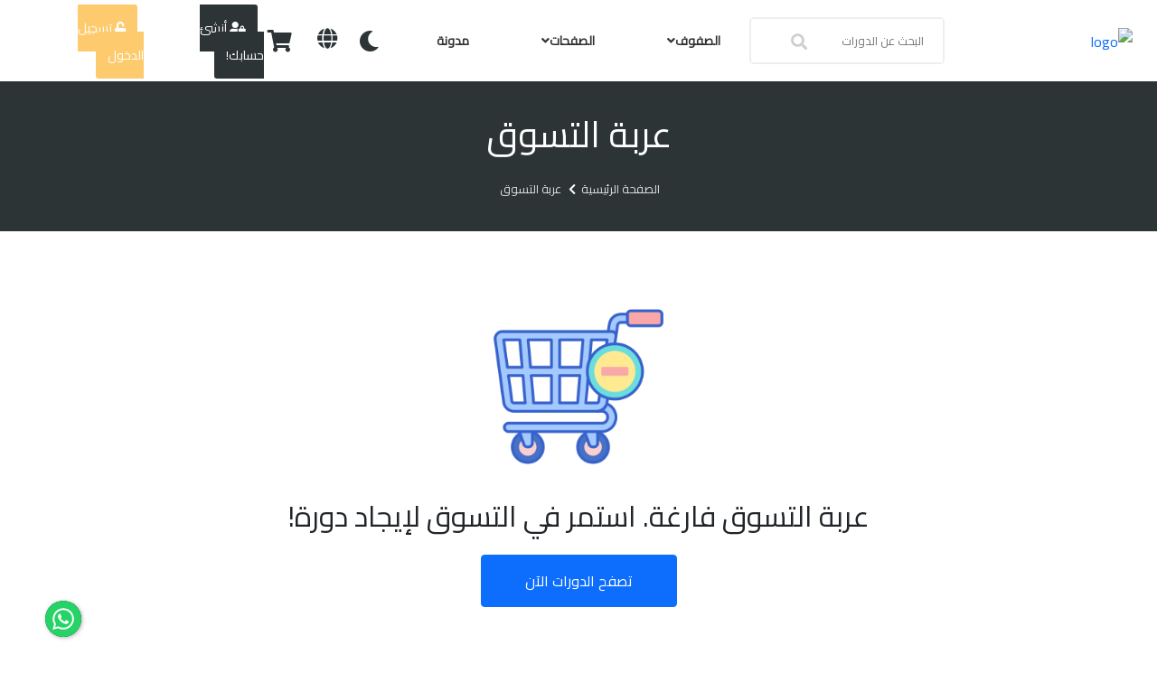

--- FILE ---
content_type: text/html; charset=UTF-8
request_url: https://alex4books.alexpublishing.com/cart
body_size: 19771
content:
<!DOCTYPE html>
<html  dir="rtl"  lang="ar" style="--background-color: #ffffff; --Dark-color: #ffffff; --Dark2-color: #e0ebf7; --gray-color: #86a1b5; --wight-color: #ffffff;">
<head>
<meta charset="utf-8">
<meta name="viewport" content="width=device-width, initial-scale=1, shrink-to-fit=no">
<meta name="description" content="ALEX BOOXافضل منصة هي منصة علمني لانها تحتوي علي كبار المدرسين في جميع المجالات" />
<meta property="og:description" content="ALEX BOOXافضل منصة هي منصة علمني لانها تحتوي علي كبار المدرسين في جميع المجالات" />
<meta name="author" content="VClasses">
<link rel="canonical" href="https://alex4books.alexpublishing.com/cart">
<meta name="keywords" content="كورسات الثانوية العامة
دروس ابتدائي 
دروس اعدادي 
علمني
دروس ثانوي 
درس فيزياء 
درس عربي 
درس انجليزي
درس فرنساوي
			
منصة علمني
علمني
موقع علمني 
دروس خاصة 
مدرسين ممتازين
منص">
<link rel="icon" href="https://vclasses.net//storage/418/1641482379image_picker7393610627877160570.png">
<title>عربة التسوق |  Alexandria Publishing Digital Books </title>

<link rel="preload" as="style" href="https://alex4books.alexpublishing.com/new/plugins/owl.carousel.min.css" onload="this.onload=null;this.rel='stylesheet'">
<noscript><link rel="stylesheet"href="https://alex4books.alexpublishing.com/new/plugins/owl.carousel.min.css"></noscript>



<link rel="alternate" href="https://alex4books.alexpublishing.com/cart" hreflang="ar" />
<!-- Other -->

    <link rel="stylesheet" href="https://alex4books.alexpublishing.com/css-rtl/bootstrap.rtl.min.css">

<link rel="stylesheet" type="text/css" href="https://alex4books.alexpublishing.com/new/css/purged-main.css?v=92" >

<link rel="preload" as="style"  href="https://alex4books.alexpublishing.com/css/intlTelInputv24.3.3.min.css?v=21" onload="this.onload=null;this.rel='stylesheet'">
<noscript><link rel="stylesheet" href="https://alex4books.alexpublishing.com/css/intlTelInputv24.3.3.min.css?v=21"></noscript>

<link rel="preload" as="style"  href="https://alex4books.alexpublishing.com/vendor/fontawesome/css/all.min.css?v=5.15.4" onload="this.onload=null;this.rel='stylesheet'">
<noscript><link rel="stylesheet" href="https://alex4books.alexpublishing.com/vendor/fontawesome/css/all.min.css?v=5.15.4"></noscript>

<link rel="preload" as="style"  href="https://alex4books.alexpublishing.com/vendor/fontawesome/css/v4-shims.min.css" onload="this.onload=null;this.rel='stylesheet'">
<noscript><link rel="stylesheet" href="https://alex4books.alexpublishing.com/vendor/fontawesome/css/v4-shims.min.css"></noscript>
<link rel="stylesheet"  >
<!-- Not Found -->
<link rel="stylesheet" type="text/css" href="https://alex4books.alexpublishing.com/jsdelivr/daterangepicker.css" />
<link rel="stylesheet" href="https://alex4books.alexpublishing.com/dashboard-assets/vendors/css/forms/select/select2.min.css">
<script type="text/javascript">
    (function(c,l,a,r,i,t,y){
        c[a]=c[a]||function(){(c[a].q=c[a].q||[]).push(arguments)};
        t=l.createElement(r);t.async=1;t.src="https://www.clarity.ms/tag/"+i;
        y=l.getElementsByTagName(r)[0];y.parentNode.insertBefore(t,y);
    })(window, document, "clarity", "script", "uhmr10qpcq");
</script>

    <style>
        :root {
            --royal-blue: #2d3436;
            --carnation: #fdcb6e;
            --main-color-700: hsl(from var(--royal-blue) h 50% 30%);
        }

        .telegram_style{
            font-size: 26px !important;
            padding: 15px !important;
            width: 60px;
            height: 60px;
            box-shadow: 1px 1px 5px #27a5e7;
            color: #FFFFFF;
            border-radius: 50px;
            font: 400 normal 15px/1.3 -apple-system,BlinkMacSystemFont,Roboto,Open Sans,Helvetica Neue,sans-serif;
            position: fixed;
            bottom: 15px;
            transition: bottom .2s;
            z-index: 900;
        }
        .price-style{
            font-size: 13px;
            text-decoration: line-through;
        }
        .discount-price-style{
            font-size: 18px;
        }
        .price_info .price-style{
            color: #54595f;
        }
        .price_info .discount-price-style{
            color: var(--carnation);
        }
        .price_info{
            padding-top: 10px;
        }
        .title_info{
            padding-top: 10px;
        }
    </style>
<style>
  .wrapper {
    position: relative;
  }

  .wrapper ul {
    width: 200px;
    max-height: 450px;
    overflow-x: hidden;
    overflow-y: auto;
    background-color: white;
    width: 250px;
    border-top: 2px solid var(--royal-blue);
    transition: 0.5s;
    padding: 0;
    box-shadow: 0 0 10px #cfcfcf;
  }

  .wrapper  li {
    position: static;
    display: flex;
      justify-content: space-between;
      align-items: center;
      cursor: pointer;
      padding: 15px;
  }
  li .wrapper {
    position: absolute;
    z-index: 10;
    display: none;
    top:58px;
  }
  li:hover > .wrapper {
    display: block;
  }
</style>
<meta name="csrf-token" content="7UFbQ5KZcGgxcfZA6EU36aomgYSS7s2AMxB7RLe4" />
<script>
    (function(url) {
  // Create a new `Image` instance
  var image = new Image();

  image.onload = function() {
    // Inside here we already have the dimensions of the loaded image
    var style = [
      // Hacky way of forcing image's viewport using `font-size` and `line-height`
      'font-size: 1px;',
      'line-height: ' + this.height % 2+ 'px;',

      // Hacky way of forcing a middle/center anchor point for the image
      'padding: ' + this.height * .5 + 'px ' + this.width * .5 + 'px;',

      // Set image dimensions
      'background-size: ' + this.width + 'px ' + this.height + 'px;',

      // Set image URL
      'background: url('+ url +');',
      'background-repeat: no-repeat'
     ].join(' ');
     // notice the space after %c
    console.log('%c %c  \n%cVClasses%c.net\n%c~ Making the Courses Secure! ~\n%c Every thing recorded and we will get you :)',
        'font-size: 1px;-size: 1px; line-height: 0px; padding: 66px 150px; background-size: 300px 132px; background: url(http://vclasses.test/images/defaults/logo-default.png); background-repeat: no-repeat',
         'font-size: 1px;',
         'color:#193142; font-size: 28px; font-weight: bolder; font-family: "Rubik"; margin-top: 20px; margin-bottom: 8px;',
         'color: #ff7755; font-size: 28px; font-weight: bolder; font-family: "Rubik"',
         'color: #ff7755; font-size: 16px; font-family: "Rubik"; margin-bottom: 20px;',
         'color:red;font-weight:bold;font-size: 28px;');
  };
  // Actually loads the image
  image.src = url;
})('https://demo.vclasses.net/images/defaults/logo-default.png');
</script>


    <script src="https://accounts.google.com/gsi/client" async defer></script>

    <div id="g_id_onload"
        data-client_id=""
        data-context="use"
        data-ux_mode="redirect"
        data-login_uri=""
        data-callback=""
        data-auto_select="true"
        data-cancel_on_tap_outside="false"
        >
    </div>

<!-- Facebook Pixel Code -->
    <script>
    !function(f,b,e,v,n,t,s)
    {if(f.fbq)return;n=f.fbq=function(){n.callMethod?
    n.callMethod.apply(n,arguments):n.queue.push(arguments)};
    if(!f._fbq)f._fbq=n;n.push=n;n.loaded=!0;n.version='2.0';
    n.queue=[];t=b.createElement(e);t.async=!0;
    t.src=v;s=b.getElementsByTagName(e)[0];
    s.parentNode.insertBefore(t,s)}(window, document,'script',
    'https://connect.facebook.net/en_US/fbevents.js');
    fbq('init', '3420254098081830');
    fbq('track', 'PageView');
    </script>
    <noscript><img height="1" width="1" style="display:none"
    src="https://www.facebook.com/tr?id=3420254098081830&ev=PageView&noscript=1"
    /></noscript>

<meta property="og:image" content="" />
<style>
* {
  box-sizing: border-box;
}

body {
  font: 16px Arial;
}

/*the container must be positioned relative:*/
.autocomplete {
  position: relative;
  display: inline-block;
}

input {
  border: 1px solid transparent;
  background-color: #f1f1f1;
  padding: 10px;
  font-size: 16px;
}

input[type=text] {
  background-color: #f1f1f1;
  width: 100%;
}

input[type=submit] {
  background-color: DodgerBlue;
  color: #fff;
  cursor: pointer;
}

.autocomplete-items {
  position: absolute;
  border: 1px solid #d4d4d4;
  border-bottom: none;
  border-top: none;
  z-index: 99;
  /*position the autocomplete items to be the same width as the container:*/
  top: 100%;
  left: 0;
  right: 0;
}

.autocomplete-items div {
  padding: 10px;
  cursor: pointer;
  background-color: #fff;
  border-bottom: 1px solid #d4d4d4;
}

/*when hovering an item:*/
.autocomplete-items div:hover {
  background-color: #e9e9e9;
}

/*when navigating through the items using the arrow keys:*/
.autocomplete-active {
  background-color: DodgerBlue !important;
  color: #ffffff;
}
</style>
</head>

<body class="cart  rtl ">

    <div id="vclasses">
                
        <div class="fb-customerchat" page_id="103417444836143">
        </div>
                    <!-- Nav Bar-->
            <nav class="new-navbar">

    <!--Web View-->
    <div class="container-fluid navbar_web_view">
        <div class="row align-items-center justify-content-between">

            
            <div class="col-lg-2 col-md-2 col-3">
                <div class="logo">
                    <a aria-label="logo" class="" href="https://alex4books.alexpublishing.com">
                        <img loading="lazy" src="https://vclasses.net//storage/372/logo.png" alt="logo">
                        <img loading="lazy" src="https://vclasses.net//storage/373/white-logo.png" alt="logo">
                    </a>
                </div>
            </div>
            

            
                            <div class="col-lg-2 col-md-4 col-2">
                    <div class="search_mobile_view">
                        <button type="button">
                            <i class="fa fa-search"></i>
                        </button>
                    </div>
                    <div class="search_web_view drop_box search_live_header position-relative">
                        <form class="search_box mb-0" autocomplete="off" id="search-form"
                            action="https://alex4books.alexpublishing.com/browse-content" class="form-inline search-form" method="GET">
                            <input class="parent w-100" onkeyup="suggest(this)" required minlength="2" name="q"
                                value=""
                                placeholder="البحث عن الدورات">
                            <i class="fa fa-search search_icon"></i>
                            </input>
                            <ul class="list-unstyled list_down main-list suggestion">
                                <ul class="courses">
                                </ul>
                                <ul class="coupons">

                                </ul>
                            </ul>
                        </form>
                    </div>
                </div>
                        

            
            <div class="col-md-4 display_small_m_none">
                <div class="megamenu_tree">
                    <ul class="ul-header mb-0">

                                                    <li class="main-li">
                                <div class="li-div li-cate">
                                    الصفوف
                                    <i class="fa fa-angle-down"></i>
                                </div>
                                <div class="wrapper ul-cate">
                                    <ul class="ul-down-wrapper">
                                                                                    <li  class="parent" >
                                                <div class="li-div">
                                                    <a aria-label="تعليم اللغة العربية"
                                                        class="position-relative d-block li-div parent"
                                                        href="https://alex4books.alexpublishing.com/browse-content/taalym-allgh-alaarby"
                                                        title="تعليم اللغة العربية">
                                                                                                                    <i
                                                                class="fa fas fa-globe-africa rgt-20 category-icon mx-1"></i>
                                                                                                                تعليم اللغة العربية
                                                    </a>
                                                                                                            <i class="fa fa-angle-down"></i>
                                                                                                    </div>
                                                                                                    <div class="wrapper">
                                                        <ul>
                                                                                                                            <li
                                                                    >
                                                                    <div class="li-div">
                                                                        <a aria-label="سلسلة أنا أقرأ"
                                                                            class="li-div position-relative d-block parent"
                                                                            href="https://alex4books.alexpublishing.com/browse-content/taalym-allgh-alaarby/slsl-ana-akra"
                                                                            title="سلسلة أنا أقرأ">
                                                                                                                                                        سلسلة أنا أقرأ
                                                                        </a>
                                                                                                                                            </div>
                                                                                                                                    </li>
                                                                                                                            <li
                                                                     class="parent" >
                                                                    <div class="li-div">
                                                                        <a aria-label="اللغة العربية للناشئين"
                                                                            class="li-div position-relative d-block parent"
                                                                            href="https://alex4books.alexpublishing.com/browse-content/taalym-allgh-alaarby/allgh-alaarby-llnashyyn"
                                                                            title="اللغة العربية للناشئين">
                                                                                                                                                        اللغة العربية للناشئين
                                                                        </a>
                                                                                                                                                    <i class="fa fa-angle-down"></i>
                                                                                                                                            </div>
                                                                                                                                            <div class="wrapper">
                                                                            <ul>
                                                                                                                                                                    <li>
                                                                                        <a class="li-div position-relative d-block"
                                                                                            aria-label="المستوى الاول"
                                                                                            href="https://alex4books.alexpublishing.com/browse-content/taalym-allgh-alaarby/allgh-alaarby-llnashyyn/almsto-alaol"
                                                                                            title="المستوى الاول">
                                                                                                                                                                                        المستوى الاول
                                                                                        </a>
                                                                                    </li>
                                                                                                                                                                    <li>
                                                                                        <a class="li-div position-relative d-block"
                                                                                            aria-label="المستوى الثاني"
                                                                                            href="https://alex4books.alexpublishing.com/browse-content/taalym-allgh-alaarby/allgh-alaarby-llnashyyn/almsto-althany"
                                                                                            title="المستوى الثاني">
                                                                                                                                                                                        المستوى الثاني
                                                                                        </a>
                                                                                    </li>
                                                                                                                                                                    <li>
                                                                                        <a class="li-div position-relative d-block"
                                                                                            aria-label="المستوى الثالث"
                                                                                            href="https://alex4books.alexpublishing.com/browse-content/taalym-allgh-alaarby/allgh-alaarby-llnashyyn/almsto-althalth"
                                                                                            title="المستوى الثالث">
                                                                                                                                                                                        المستوى الثالث
                                                                                        </a>
                                                                                    </li>
                                                                                                                                                                    <li>
                                                                                        <a class="li-div position-relative d-block"
                                                                                            aria-label="المستوى الرابع"
                                                                                            href="https://alex4books.alexpublishing.com/browse-content/taalym-allgh-alaarby/allgh-alaarby-llnashyyn/almsto-alrabaa"
                                                                                            title="المستوى الرابع">
                                                                                                                                                                                        المستوى الرابع
                                                                                        </a>
                                                                                    </li>
                                                                                                                                                                    <li>
                                                                                        <a class="li-div position-relative d-block"
                                                                                            aria-label="المستوى الخامس"
                                                                                            href="https://alex4books.alexpublishing.com/browse-content/taalym-allgh-alaarby/allgh-alaarby-llnashyyn/almsto-alkhams"
                                                                                            title="المستوى الخامس">
                                                                                                                                                                                        المستوى الخامس
                                                                                        </a>
                                                                                    </li>
                                                                                                                                                                    <li>
                                                                                        <a class="li-div position-relative d-block"
                                                                                            aria-label="المستوى السادس"
                                                                                            href="https://alex4books.alexpublishing.com/browse-content/taalym-allgh-alaarby/allgh-alaarby-llnashyyn/almsto-alsads"
                                                                                            title="المستوى السادس">
                                                                                                                                                                                        المستوى السادس
                                                                                        </a>
                                                                                    </li>
                                                                                                                                                                    <li>
                                                                                        <a class="li-div position-relative d-block"
                                                                                            aria-label="المستوى السابع"
                                                                                            href="https://alex4books.alexpublishing.com/browse-content/taalym-allgh-alaarby/allgh-alaarby-llnashyyn/almsto-alsabaa"
                                                                                            title="المستوى السابع">
                                                                                                                                                                                        المستوى السابع
                                                                                        </a>
                                                                                    </li>
                                                                                                                                                                    <li>
                                                                                        <a class="li-div position-relative d-block"
                                                                                            aria-label="المستوى الثامن"
                                                                                            href="https://alex4books.alexpublishing.com/browse-content/taalym-allgh-alaarby/allgh-alaarby-llnashyyn/almsto-althamn"
                                                                                            title="المستوى الثامن">
                                                                                                                                                                                        المستوى الثامن
                                                                                        </a>
                                                                                    </li>
                                                                                                                                                                    <li>
                                                                                        <a class="li-div position-relative d-block"
                                                                                            aria-label="المستوى التاسع"
                                                                                            href="https://alex4books.alexpublishing.com/browse-content/taalym-allgh-alaarby/allgh-alaarby-llnashyyn/almsto-altasaa"
                                                                                            title="المستوى التاسع">
                                                                                                                                                                                        المستوى التاسع
                                                                                        </a>
                                                                                    </li>
                                                                                                                                                                    <li>
                                                                                        <a class="li-div position-relative d-block"
                                                                                            aria-label="المستوى العاشر"
                                                                                            href="https://alex4books.alexpublishing.com/browse-content/taalym-allgh-alaarby/allgh-alaarby-llnashyyn/almsto-alaaashr"
                                                                                            title="المستوى العاشر">
                                                                                                                                                                                        المستوى العاشر
                                                                                        </a>
                                                                                    </li>
                                                                                                                                                                    <li>
                                                                                        <a class="li-div position-relative d-block"
                                                                                            aria-label="المستوى الحادي عشر"
                                                                                            href="https://alex4books.alexpublishing.com/browse-content/taalym-allgh-alaarby/allgh-alaarby-llnashyyn/almsto-alhady-aashr"
                                                                                            title="المستوى الحادي عشر">
                                                                                                                                                                                        المستوى الحادي عشر
                                                                                        </a>
                                                                                    </li>
                                                                                                                                                                    <li>
                                                                                        <a class="li-div position-relative d-block"
                                                                                            aria-label="المستوى الثاني عشر"
                                                                                            href="https://alex4books.alexpublishing.com/browse-content/taalym-allgh-alaarby/allgh-alaarby-llnashyyn/almsto-althany-aashr"
                                                                                            title="المستوى الثاني عشر">
                                                                                                                                                                                        المستوى الثاني عشر
                                                                                        </a>
                                                                                    </li>
                                                                                                                                                            </ul>
                                                                        </div>
                                                                                                                                    </li>
                                                                                                                    </ul>
                                                    </div>
                                                                                            </li>
                                                                                    <li  class="parent" >
                                                <div class="li-div">
                                                    <a aria-label="نشر عام"
                                                        class="position-relative d-block li-div parent"
                                                        href="https://alex4books.alexpublishing.com/browse-content/nshr-aaam"
                                                        title="نشر عام">
                                                                                                                    <i
                                                                class="fa fas fa-book rgt-20 category-icon mx-1"></i>
                                                                                                                نشر عام
                                                    </a>
                                                                                                            <i class="fa fa-angle-down"></i>
                                                                                                    </div>
                                                                                                    <div class="wrapper">
                                                        <ul>
                                                                                                                            <li
                                                                    >
                                                                    <div class="li-div">
                                                                        <a aria-label="نوادرالكتب"
                                                                            class="li-div position-relative d-block parent"
                                                                            href="https://alex4books.alexpublishing.com/browse-content/nshr-aaam/noadralktb"
                                                                            title="نوادرالكتب">
                                                                                                                                                            <i
                                                                                    class="fa fas fa-book-open rgt-20 category-icon mx-1"></i>
                                                                                                                                                        نوادرالكتب
                                                                        </a>
                                                                                                                                            </div>
                                                                                                                                    </li>
                                                                                                                    </ul>
                                                    </div>
                                                                                            </li>
                                                                                    <li  class="parent" >
                                                <div class="li-div">
                                                    <a aria-label="مناهج تعليمية مدرسية"
                                                        class="position-relative d-block li-div parent"
                                                        href="https://alex4books.alexpublishing.com/browse-content/mnahg-taalymy-mdrsy"
                                                        title="مناهج تعليمية مدرسية">
                                                                                                                    <i
                                                                class="fa fas fa-book-open rgt-20 category-icon mx-1"></i>
                                                                                                                مناهج تعليمية مدرسية
                                                    </a>
                                                                                                            <i class="fa fa-angle-down"></i>
                                                                                                    </div>
                                                                                                    <div class="wrapper">
                                                        <ul>
                                                                                                                            <li
                                                                     class="parent" >
                                                                    <div class="li-div">
                                                                        <a aria-label="اللغة الانجليزية"
                                                                            class="li-div position-relative d-block parent"
                                                                            href="https://alex4books.alexpublishing.com/browse-content/mnahg-taalymy-mdrsy/allgh-alanglyzy"
                                                                            title="اللغة الانجليزية">
                                                                                                                                                            <i
                                                                                    class="fa fas fa-book-reader rgt-20 category-icon mx-1"></i>
                                                                                                                                                        اللغة الانجليزية
                                                                        </a>
                                                                                                                                                    <i class="fa fa-angle-down"></i>
                                                                                                                                            </div>
                                                                                                                                            <div class="wrapper">
                                                                            <ul>
                                                                                                                                                                    <li>
                                                                                        <a class="li-div position-relative d-block"
                                                                                            aria-label="Step Ahead"
                                                                                            href="https://alex4books.alexpublishing.com/browse-content/mnahg-taalymy-mdrsy/allgh-alanglyzy/step-ahead"
                                                                                            title="Step Ahead">
                                                                                                                                                                                            <i
                                                                                                    class="fa fas fa-book-open rgt-20 category-icon mx-1"></i>
                                                                                                                                                                                        Step Ahead
                                                                                        </a>
                                                                                    </li>
                                                                                                                                                                    <li>
                                                                                        <a class="li-div position-relative d-block"
                                                                                            aria-label="Smart Step"
                                                                                            href="https://alex4books.alexpublishing.com/browse-content/mnahg-taalymy-mdrsy/allgh-alanglyzy/smart-step"
                                                                                            title="Smart Step">
                                                                                                                                                                                            <i
                                                                                                    class="fa fas fa-book-reader rgt-20 category-icon mx-1"></i>
                                                                                                                                                                                        Smart Step
                                                                                        </a>
                                                                                    </li>
                                                                                                                                                                    <li>
                                                                                        <a class="li-div position-relative d-block"
                                                                                            aria-label="ST Reading&amp;Writing"
                                                                                            href="https://alex4books.alexpublishing.com/browse-content/mnahg-taalymy-mdrsy/allgh-alanglyzy/st-readingwriting"
                                                                                            title="ST Reading&amp;Writing">
                                                                                                                                                                                            <i
                                                                                                    class="fa fas fa-book-reader rgt-20 category-icon mx-1"></i>
                                                                                                                                                                                        ST Reading&amp;Writing
                                                                                        </a>
                                                                                    </li>
                                                                                                                                                                    <li>
                                                                                        <a class="li-div position-relative d-block"
                                                                                            aria-label="Golden Step Ahead"
                                                                                            href="https://alex4books.alexpublishing.com/browse-content/mnahg-taalymy-mdrsy/allgh-alanglyzy/golden-step-ahead"
                                                                                            title="Golden Step Ahead">
                                                                                                                                                                                            <i
                                                                                                    class="fa fas fa-book-open rgt-20 category-icon mx-1"></i>
                                                                                                                                                                                        Golden Step Ahead
                                                                                        </a>
                                                                                    </li>
                                                                                                                                                                    <li>
                                                                                        <a class="li-div position-relative d-block"
                                                                                            aria-label="Phonics Practice"
                                                                                            href="https://alex4books.alexpublishing.com/browse-content/mnahg-taalymy-mdrsy/allgh-alanglyzy/phonics-practice"
                                                                                            title="Phonics Practice">
                                                                                                                                                                                            <i
                                                                                                    class="fa fas fa-book-open rgt-20 category-icon mx-1"></i>
                                                                                                                                                                                        Phonics Practice
                                                                                        </a>
                                                                                    </li>
                                                                                                                                                                    <li>
                                                                                        <a class="li-div position-relative d-block"
                                                                                            aria-label="Little Stars"
                                                                                            href="https://alex4books.alexpublishing.com/browse-content/mnahg-taalymy-mdrsy/allgh-alanglyzy/little-stars"
                                                                                            title="Little Stars">
                                                                                                                                                                                            <i
                                                                                                    class="fa fas fa-book-open rgt-20 category-icon mx-1"></i>
                                                                                                                                                                                        Little Stars
                                                                                        </a>
                                                                                    </li>
                                                                                                                                                            </ul>
                                                                        </div>
                                                                                                                                    </li>
                                                                                                                            <li
                                                                     class="parent" >
                                                                    <div class="li-div">
                                                                        <a aria-label="اللغة فرنسية"
                                                                            class="li-div position-relative d-block parent"
                                                                            href="https://alex4books.alexpublishing.com/browse-content/mnahg-taalymy-mdrsy/allgh-frnsy"
                                                                            title="اللغة فرنسية">
                                                                                                                                                            <i
                                                                                    class="fa fas fa-book-open rgt-20 category-icon mx-1"></i>
                                                                                                                                                        اللغة فرنسية
                                                                        </a>
                                                                                                                                                    <i class="fa fa-angle-down"></i>
                                                                                                                                            </div>
                                                                                                                                            <div class="wrapper">
                                                                            <ul>
                                                                                                                                                                    <li>
                                                                                        <a class="li-div position-relative d-block"
                                                                                            aria-label="Parlez Francais"
                                                                                            href="https://alex4books.alexpublishing.com/browse-content/mnahg-taalymy-mdrsy/allgh-frnsy/parlez-francais"
                                                                                            title="Parlez Francais">
                                                                                                                                                                                            <i
                                                                                                    class="fa fas fa-book-open rgt-20 category-icon mx-1"></i>
                                                                                                                                                                                        Parlez Francais
                                                                                        </a>
                                                                                    </li>
                                                                                                                                                                    <li>
                                                                                        <a class="li-div position-relative d-block"
                                                                                            aria-label="Parlez Francais Plus"
                                                                                            href="https://alex4books.alexpublishing.com/browse-content/mnahg-taalymy-mdrsy/allgh-frnsy/parlez-francais-plus"
                                                                                            title="Parlez Francais Plus">
                                                                                                                                                                                            <i
                                                                                                    class="fa fas fa-book-open rgt-20 category-icon mx-1"></i>
                                                                                                                                                                                        Parlez Francais Plus
                                                                                        </a>
                                                                                    </li>
                                                                                                                                                                    <li>
                                                                                        <a class="li-div position-relative d-block"
                                                                                            aria-label="C&#039;est Facile"
                                                                                            href="https://alex4books.alexpublishing.com/browse-content/mnahg-taalymy-mdrsy/allgh-frnsy/cest-facile"
                                                                                            title="C&#039;est Facile">
                                                                                                                                                                                            <i
                                                                                                    class="fa fas fa-book-open rgt-20 category-icon mx-1"></i>
                                                                                                                                                                                        C&#039;est Facile
                                                                                        </a>
                                                                                    </li>
                                                                                                                                                            </ul>
                                                                        </div>
                                                                                                                                    </li>
                                                                                                                            <li
                                                                    >
                                                                    <div class="li-div">
                                                                        <a aria-label="Science"
                                                                            class="li-div position-relative d-block parent"
                                                                            href="https://alex4books.alexpublishing.com/browse-content/mnahg-taalymy-mdrsy/science"
                                                                            title="Science">
                                                                                                                                                        Science
                                                                        </a>
                                                                                                                                            </div>
                                                                                                                                    </li>
                                                                                                                    </ul>
                                                    </div>
                                                                                            </li>
                                                                                    <li  class="parent" >
                                                <div class="li-div">
                                                    <a aria-label="Tabseet"
                                                        class="position-relative d-block li-div parent"
                                                        href="https://alex4books.alexpublishing.com/browse-content/tabseet"
                                                        title="Tabseet">
                                                                                                                    <i
                                                                class="fa fas fa-book-open rgt-20 category-icon mx-1"></i>
                                                                                                                Tabseet
                                                    </a>
                                                                                                            <i class="fa fa-angle-down"></i>
                                                                                                    </div>
                                                                                                    <div class="wrapper">
                                                        <ul>
                                                                                                                            <li
                                                                     class="parent" >
                                                                    <div class="li-div">
                                                                        <a aria-label="Math 1st Term"
                                                                            class="li-div position-relative d-block parent"
                                                                            href="https://alex4books.alexpublishing.com/browse-content/tabseet/math-1st-term"
                                                                            title="Math 1st Term">
                                                                                                                                                            <i
                                                                                    class="fa fas fa-square-root-alt rgt-20 category-icon mx-1"></i>
                                                                                                                                                        Math 1st Term
                                                                        </a>
                                                                                                                                                    <i class="fa fa-angle-down"></i>
                                                                                                                                            </div>
                                                                                                                                            <div class="wrapper">
                                                                            <ul>
                                                                                                                                                                    <li>
                                                                                        <a class="li-div position-relative d-block"
                                                                                            aria-label="Grade 1"
                                                                                            href="https://alex4books.alexpublishing.com/browse-content/tabseet/math-1st-term/grade-1"
                                                                                            title="Grade 1">
                                                                                                                                                                                            <i
                                                                                                    class="fa fas fa-circle rgt-20 category-icon mx-1"></i>
                                                                                                                                                                                        Grade 1
                                                                                        </a>
                                                                                    </li>
                                                                                                                                                                    <li>
                                                                                        <a class="li-div position-relative d-block"
                                                                                            aria-label="Grade 2"
                                                                                            href="https://alex4books.alexpublishing.com/browse-content/tabseet/math-1st-term/grade-2"
                                                                                            title="Grade 2">
                                                                                                                                                                                            <i
                                                                                                    class="fa fas fa-circle rgt-20 category-icon mx-1"></i>
                                                                                                                                                                                        Grade 2
                                                                                        </a>
                                                                                    </li>
                                                                                                                                                                    <li>
                                                                                        <a class="li-div position-relative d-block"
                                                                                            aria-label="Grade 3"
                                                                                            href="https://alex4books.alexpublishing.com/browse-content/tabseet/math-1st-term/grade-3"
                                                                                            title="Grade 3">
                                                                                                                                                                                            <i
                                                                                                    class="fa fas fa-circle rgt-20 category-icon mx-1"></i>
                                                                                                                                                                                        Grade 3
                                                                                        </a>
                                                                                    </li>
                                                                                                                                                                    <li>
                                                                                        <a class="li-div position-relative d-block"
                                                                                            aria-label="Grade 4"
                                                                                            href="https://alex4books.alexpublishing.com/browse-content/tabseet/math-1st-term/grade-4"
                                                                                            title="Grade 4">
                                                                                                                                                                                            <i
                                                                                                    class="fa fas fa-archway rgt-20 category-icon mx-1"></i>
                                                                                                                                                                                        Grade 4
                                                                                        </a>
                                                                                    </li>
                                                                                                                                                            </ul>
                                                                        </div>
                                                                                                                                    </li>
                                                                                                                            <li
                                                                     class="parent" >
                                                                    <div class="li-div">
                                                                        <a aria-label="Math 2nd Term"
                                                                            class="li-div position-relative d-block parent"
                                                                            href="https://alex4books.alexpublishing.com/browse-content/tabseet/math-2nd-term"
                                                                            title="Math 2nd Term">
                                                                                                                                                            <i
                                                                                    class="fa fas fa-plus rgt-20 category-icon mx-1"></i>
                                                                                                                                                        Math 2nd Term
                                                                        </a>
                                                                                                                                                    <i class="fa fa-angle-down"></i>
                                                                                                                                            </div>
                                                                                                                                            <div class="wrapper">
                                                                            <ul>
                                                                                                                                                                    <li>
                                                                                        <a class="li-div position-relative d-block"
                                                                                            aria-label="Grade 1"
                                                                                            href="https://alex4books.alexpublishing.com/browse-content/tabseet/math-2nd-term/grade-1"
                                                                                            title="Grade 1">
                                                                                                                                                                                            <i
                                                                                                    class="fa fas fa-square-root-alt rgt-20 category-icon mx-1"></i>
                                                                                                                                                                                        Grade 1
                                                                                        </a>
                                                                                    </li>
                                                                                                                                                                    <li>
                                                                                        <a class="li-div position-relative d-block"
                                                                                            aria-label="Grade 2"
                                                                                            href="https://alex4books.alexpublishing.com/browse-content/tabseet/math-2nd-term/grade-2"
                                                                                            title="Grade 2">
                                                                                                                                                                                            <i
                                                                                                    class="fa fas fa-square-root-alt rgt-20 category-icon mx-1"></i>
                                                                                                                                                                                        Grade 2
                                                                                        </a>
                                                                                    </li>
                                                                                                                                                                    <li>
                                                                                        <a class="li-div position-relative d-block"
                                                                                            aria-label="Grade 3"
                                                                                            href="https://alex4books.alexpublishing.com/browse-content/tabseet/math-2nd-term/grade-3"
                                                                                            title="Grade 3">
                                                                                                                                                                                            <i
                                                                                                    class="fa fas fa-square-root-alt rgt-20 category-icon mx-1"></i>
                                                                                                                                                                                        Grade 3
                                                                                        </a>
                                                                                    </li>
                                                                                                                                                            </ul>
                                                                        </div>
                                                                                                                                    </li>
                                                                                                                            <li
                                                                     class="parent" >
                                                                    <div class="li-div">
                                                                        <a aria-label="Science"
                                                                            class="li-div position-relative d-block parent"
                                                                            href="https://alex4books.alexpublishing.com/browse-content/tabseet/science"
                                                                            title="Science">
                                                                                                                                                        Science
                                                                        </a>
                                                                                                                                                    <i class="fa fa-angle-down"></i>
                                                                                                                                            </div>
                                                                                                                                            <div class="wrapper">
                                                                            <ul>
                                                                                                                                                                    <li>
                                                                                        <a class="li-div position-relative d-block"
                                                                                            aria-label="Grade 1"
                                                                                            href="https://alex4books.alexpublishing.com/browse-content/tabseet/science/grade-1"
                                                                                            title="Grade 1">
                                                                                                                                                                                        Grade 1
                                                                                        </a>
                                                                                    </li>
                                                                                                                                                                    <li>
                                                                                        <a class="li-div position-relative d-block"
                                                                                            aria-label="Grade 2"
                                                                                            href="https://alex4books.alexpublishing.com/browse-content/tabseet/science/grade-2"
                                                                                            title="Grade 2">
                                                                                                                                                                                        Grade 2
                                                                                        </a>
                                                                                    </li>
                                                                                                                                                                    <li>
                                                                                        <a class="li-div position-relative d-block"
                                                                                            aria-label="Grade 3"
                                                                                            href="https://alex4books.alexpublishing.com/browse-content/tabseet/science/grade-3"
                                                                                            title="Grade 3">
                                                                                                                                                                                        Grade 3
                                                                                        </a>
                                                                                    </li>
                                                                                                                                                            </ul>
                                                                        </div>
                                                                                                                                    </li>
                                                                                                                            <li
                                                                     class="parent" >
                                                                    <div class="li-div">
                                                                        <a aria-label="English 1st Term"
                                                                            class="li-div position-relative d-block parent"
                                                                            href="https://alex4books.alexpublishing.com/browse-content/tabseet/english-1st-term"
                                                                            title="English 1st Term">
                                                                                                                                                            <i
                                                                                    class="fa fas fa-book rgt-20 category-icon mx-1"></i>
                                                                                                                                                        English 1st Term
                                                                        </a>
                                                                                                                                                    <i class="fa fa-angle-down"></i>
                                                                                                                                            </div>
                                                                                                                                            <div class="wrapper">
                                                                            <ul>
                                                                                                                                                                    <li>
                                                                                        <a class="li-div position-relative d-block"
                                                                                            aria-label="Grade 1"
                                                                                            href="https://alex4books.alexpublishing.com/browse-content/tabseet/english-1st-term/grade-1"
                                                                                            title="Grade 1">
                                                                                                                                                                                            <i
                                                                                                    class="fa fas fa-book rgt-20 category-icon mx-1"></i>
                                                                                                                                                                                        Grade 1
                                                                                        </a>
                                                                                    </li>
                                                                                                                                                                    <li>
                                                                                        <a class="li-div position-relative d-block"
                                                                                            aria-label="Grade 2"
                                                                                            href="https://alex4books.alexpublishing.com/browse-content/tabseet/english-1st-term/grade-2"
                                                                                            title="Grade 2">
                                                                                                                                                                                        Grade 2
                                                                                        </a>
                                                                                    </li>
                                                                                                                                                                    <li>
                                                                                        <a class="li-div position-relative d-block"
                                                                                            aria-label="Grade 3"
                                                                                            href="https://alex4books.alexpublishing.com/browse-content/tabseet/english-1st-term/grade-3"
                                                                                            title="Grade 3">
                                                                                                                                                                                        Grade 3
                                                                                        </a>
                                                                                    </li>
                                                                                                                                                                    <li>
                                                                                        <a class="li-div position-relative d-block"
                                                                                            aria-label="Grade 4"
                                                                                            href="https://alex4books.alexpublishing.com/browse-content/tabseet/english-1st-term/grade-4"
                                                                                            title="Grade 4">
                                                                                                                                                                                        Grade 4
                                                                                        </a>
                                                                                    </li>
                                                                                                                                                                    <li>
                                                                                        <a class="li-div position-relative d-block"
                                                                                            aria-label="Grade 5"
                                                                                            href="https://alex4books.alexpublishing.com/browse-content/tabseet/english-1st-term/grade-5"
                                                                                            title="Grade 5">
                                                                                                                                                                                        Grade 5
                                                                                        </a>
                                                                                    </li>
                                                                                                                                                                    <li>
                                                                                        <a class="li-div position-relative d-block"
                                                                                            aria-label="Grade 6"
                                                                                            href="https://alex4books.alexpublishing.com/browse-content/tabseet/english-1st-term/grade-6"
                                                                                            title="Grade 6">
                                                                                                                                                                                        Grade 6
                                                                                        </a>
                                                                                    </li>
                                                                                                                                                            </ul>
                                                                        </div>
                                                                                                                                    </li>
                                                                                                                            <li
                                                                     class="parent" >
                                                                    <div class="li-div">
                                                                        <a aria-label="Step Ahead Exercises"
                                                                            class="li-div position-relative d-block parent"
                                                                            href="https://alex4books.alexpublishing.com/browse-content/tabseet/step-ahead-exercises"
                                                                            title="Step Ahead Exercises">
                                                                                                                                                        Step Ahead Exercises
                                                                        </a>
                                                                                                                                                    <i class="fa fa-angle-down"></i>
                                                                                                                                            </div>
                                                                                                                                            <div class="wrapper">
                                                                            <ul>
                                                                                                                                                                    <li>
                                                                                        <a class="li-div position-relative d-block"
                                                                                            aria-label="Grade 01"
                                                                                            href="https://alex4books.alexpublishing.com/browse-content/tabseet/step-ahead-exercises/grade-01"
                                                                                            title="Grade 01">
                                                                                                                                                                                        Grade 01
                                                                                        </a>
                                                                                    </li>
                                                                                                                                                                    <li>
                                                                                        <a class="li-div position-relative d-block"
                                                                                            aria-label="Grade 02"
                                                                                            href="https://alex4books.alexpublishing.com/browse-content/tabseet/step-ahead-exercises/grade-02"
                                                                                            title="Grade 02">
                                                                                                                                                                                        Grade 02
                                                                                        </a>
                                                                                    </li>
                                                                                                                                                                    <li>
                                                                                        <a class="li-div position-relative d-block"
                                                                                            aria-label="Grade 03"
                                                                                            href="https://alex4books.alexpublishing.com/browse-content/tabseet/step-ahead-exercises/grade-03"
                                                                                            title="Grade 03">
                                                                                                                                                                                        Grade 03
                                                                                        </a>
                                                                                    </li>
                                                                                                                                                                    <li>
                                                                                        <a class="li-div position-relative d-block"
                                                                                            aria-label="Grade 04"
                                                                                            href="https://alex4books.alexpublishing.com/browse-content/tabseet/step-ahead-exercises/grade-04"
                                                                                            title="Grade 04">
                                                                                                                                                                                        Grade 04
                                                                                        </a>
                                                                                    </li>
                                                                                                                                                                    <li>
                                                                                        <a class="li-div position-relative d-block"
                                                                                            aria-label="Grade 05"
                                                                                            href="https://alex4books.alexpublishing.com/browse-content/tabseet/step-ahead-exercises/grade-05"
                                                                                            title="Grade 05">
                                                                                                                                                                                        Grade 05
                                                                                        </a>
                                                                                    </li>
                                                                                                                                                                    <li>
                                                                                        <a class="li-div position-relative d-block"
                                                                                            aria-label="Grade 06"
                                                                                            href="https://alex4books.alexpublishing.com/browse-content/tabseet/step-ahead-exercises/grade-06"
                                                                                            title="Grade 06">
                                                                                                                                                                                        Grade 06
                                                                                        </a>
                                                                                    </li>
                                                                                                                                                            </ul>
                                                                        </div>
                                                                                                                                    </li>
                                                                                                                            <li
                                                                     class="parent" >
                                                                    <div class="li-div">
                                                                        <a aria-label="English Worksheet Term 2"
                                                                            class="li-div position-relative d-block parent"
                                                                            href="https://alex4books.alexpublishing.com/browse-content/tabseet/english-worksheet-term-2"
                                                                            title="English Worksheet Term 2">
                                                                                                                                                            <i
                                                                                    class="fa fas fa-book-reader rgt-20 category-icon mx-1"></i>
                                                                                                                                                        English Worksheet Term 2
                                                                        </a>
                                                                                                                                                    <i class="fa fa-angle-down"></i>
                                                                                                                                            </div>
                                                                                                                                            <div class="wrapper">
                                                                            <ul>
                                                                                                                                                                    <li>
                                                                                        <a class="li-div position-relative d-block"
                                                                                            aria-label="Grade 02"
                                                                                            href="https://alex4books.alexpublishing.com/browse-content/tabseet/english-worksheet-term-2/grade-02"
                                                                                            title="Grade 02">
                                                                                                                                                                                        Grade 02
                                                                                        </a>
                                                                                    </li>
                                                                                                                                                                    <li>
                                                                                        <a class="li-div position-relative d-block"
                                                                                            aria-label="Grade 03"
                                                                                            href="https://alex4books.alexpublishing.com/browse-content/tabseet/english-worksheet-term-2/grade-03"
                                                                                            title="Grade 03">
                                                                                                                                                                                        Grade 03
                                                                                        </a>
                                                                                    </li>
                                                                                                                                                                    <li>
                                                                                        <a class="li-div position-relative d-block"
                                                                                            aria-label="Grade 04"
                                                                                            href="https://alex4books.alexpublishing.com/browse-content/tabseet/english-worksheet-term-2/grade-04"
                                                                                            title="Grade 04">
                                                                                                                                                                                        Grade 04
                                                                                        </a>
                                                                                    </li>
                                                                                                                                                                    <li>
                                                                                        <a class="li-div position-relative d-block"
                                                                                            aria-label="Grade 05"
                                                                                            href="https://alex4books.alexpublishing.com/browse-content/tabseet/english-worksheet-term-2/grade-05"
                                                                                            title="Grade 05">
                                                                                                                                                                                        Grade 05
                                                                                        </a>
                                                                                    </li>
                                                                                                                                                                    <li>
                                                                                        <a class="li-div position-relative d-block"
                                                                                            aria-label="Grade 06"
                                                                                            href="https://alex4books.alexpublishing.com/browse-content/tabseet/english-worksheet-term-2/grade-06"
                                                                                            title="Grade 06">
                                                                                                                                                                                        Grade 06
                                                                                        </a>
                                                                                    </li>
                                                                                                                                                                    <li>
                                                                                        <a class="li-div position-relative d-block"
                                                                                            aria-label="Grade 01"
                                                                                            href="https://alex4books.alexpublishing.com/browse-content/tabseet/english-worksheet-term-2/grade-01"
                                                                                            title="Grade 01">
                                                                                                                                                                                        Grade 01
                                                                                        </a>
                                                                                    </li>
                                                                                                                                                            </ul>
                                                                        </div>
                                                                                                                                    </li>
                                                                                                                    </ul>
                                                    </div>
                                                                                            </li>
                                        
                                    </ul>
                                </div>
                            </li>
                                                                        
                                                    <li class="main-li">
                                <div class="li-div">
                                    الصفحات
                                    <i class="fa fa-angle-down"></i>
                                </div>
                                <ul class="ul-down">
                                    
                                                                            <li>
                                            <div class="li-div">
                                                دورات مميزة
                                                <i class="fa fa-angle-down"></i>
                                            </div>
                                            <ul class="ul-down ul-down-2">
                                                                                                    <li>
                                                        <a class="li-div" aria-label=" Parlez Francais 1"
                                                            href="https://alex4books.alexpublishing.com/courses/parlez-francais-1?id=9">
                                                            Parlez Francais 1</a>
                                                    </li>
                                                                                                    <li>
                                                        <a class="li-div" aria-label=" سلسلة انا أقرأ"
                                                            href="https://alex4books.alexpublishing.com/courses/%D8%B3%D9%84%D8%B3%D9%84%D8%A9-%D8%A7%D9%86%D8%A7-%D8%A3%D9%82%D8%B1%D8%A3?id=20">
                                                            سلسلة انا أقرأ</a>
                                                    </li>
                                                                                                    <li>
                                                        <a class="li-div" aria-label=" Step Ahead 1"
                                                            href="https://alex4books.alexpublishing.com/courses/step-ahead-1?id=25">
                                                            Step Ahead 1</a>
                                                    </li>
                                                                                            </ul>
                                        </li>
                                                                    </ul>
                            </li>
                        

                                                    <li class="main-li"><a class="li-div" aria-label=" مدونة"
                                    href="https://alex4books.alexpublishing.com/all/blog">
                                    مدونة </a></li>
                        
                    </ul>
                </div>
            </div>
            

            
            <div class="col-lg-4 col-md-5 col-7">
                <div class="otherSide megamenu_tree">

                    <div class="main-li bottomLinks head">
                        <a onclick="return false" class="moon_box one" title="Dark Mode">
                            <i class="fas fa-moon"></i>
                            <i class="fas fa-sun"></i>
                        </a>
                    </div>
                    <div class="main-li  head mx-md-4 mx-2 user_dashboard_dropdown">
                        

                        <a class="language" id="dropdownMenuLang" type="button" title="Language"
                            aria-label="language Switch" data-toggle="dropdown" aria-haspopup="true"
                            aria-expanded="false" href="#">
                            <i class="fas fa-globe"></i>
                        </a>
                        <ul class="dropdown-menu dropdown-menu-right User-Dropdown U-open dropdown-lang "
                            aria-labelledby="dropdownMenuLang">
                                                            <a class="language-change text-center"
                                    aria-label="English"
                                    href="https://alex4books.alexpublishing.com/language-switch/en">
                                    English
                                </a>
                                                            <a class="language-original text-center"
                                    aria-label="Arabic"
                                    href="https://alex4books.alexpublishing.com/language-switch/ar">
                                    Arabic
                                </a>
                                                            <a class="language-change text-center"
                                    aria-label="French"
                                    href="https://alex4books.alexpublishing.com/language-switch/Fr">
                                    French
                                </a>
                                                    </ul>
                    </div>
                    
                                            <div class="cart_box m-1 position-relative bottomLinks">
                            <a href="https://alex4books.alexpublishing.com/cart">
                                <i class="fas fa-shopping-cart cart-count"
                                    data-cart-count="0">
                                                                    </i>
                            </a>
                        </div>
                                        
                    

                        
                                                                                    <div class="not-logged">
                                    <a aria-label=" أنشئ حسابك!" class="registerBtn"
                                        href="https://alex4books.alexpublishing.com/register" title="register">
                                        <i class="fa fa-user-lock"></i> أنشئ حسابك!
                                    </a>
                                </div>
                                                        <div class="not-logged">
                                <a aria-label=" تسجيل الدخول" class="loginBtn"
                                    href="https://alex4books.alexpublishing.com/login" title="login">
                                    <i class="fa fa-unlock"></i>  تسجيل الدخول
                                </a>
                            </div>
                                                


                        
                        <div class="listed_menu">
                            <button class="listed_btn" id="toggleMegaMenu">
                                <img src="https://alex4books.alexpublishing.com/new/images2/menu.svg" alt="menu">
                            </button>
                            <div class="listed_menu_links d-none" id="MegaMenu">
                                <button class=" mb-3 mx-1 close" id="closeMegaMenu">
                                    <i class="fa fa-close"></i>
                                </button>

                                <div class="scrolling_on_height">
                                    <ul class="allLinks list-unstyled">

                                                                                    <li>
                                                <ul id="myUL" class="list-unstyled">
                                                    <li>
                                                        <span
                                                            class="caret d-flex align-items-center justify-content-between">
                                                            الصفوف
                                                            <i class="fa fa-angle-left"></i>
                                                        </span>
                                                        <ul class="nested list-unstyled">

                                                                                                                                                                                                <li class="category">
                                                                        <span
                                                                            class="caret d-block align-items-center justify-content-between">
                                                                                                                                                            <i
                                                                                    class="fa fas fa-globe-africa rgt-20 category-icon mx-1"></i>
                                                                                                                                                        تعليم اللغة العربية
                                                                            <i class="fa fa-angle-left mx-2"></i>
                                                                        </span>
                                                                        <ul class="nested list-unstyled">
                                                                            <li class="category">
                                                                                <span
                                                                                    class="caret d-block align-items-center justify-content-between">
                                                                                    <a href="https://alex4books.alexpublishing.com/browse-content/taalym-allgh-alaarby"
                                                                                        title="تعليم اللغة العربية">
                                                                                                                                                                                    <i
                                                                                                class="fa fas fa-globe-africa rgt-20 category-icon mx-1"></i>
                                                                                                                                                                                تعليم اللغة العربية
                                                                                    </a>
                                                                                </span>
                                                                            </li>

                                                                                                                                                                                                                                                <li class="category">
                                                                                        <span
                                                                                            class="caret d-block align-items-center justify-content-between">
                                                                                            <a href="https://alex4books.alexpublishing.com/browse-content/taalym-allgh-alaarby/slsl-ana-akra"
                                                                                                title="سلسلة أنا أقرأ">
                                                                                                                                                                                                سلسلة أنا أقرأ
                                                                                            </a>
                                                                                        </span>
                                                                                    </li>
                                                                                                                                                                                                                                                                                                                                <li class="subCategory">
                                                                                        <span
                                                                                            class="caret d-block align-items-center justify-content-between">
                                                                                                                                                                                        اللغة العربية للناشئين
                                                                                            <i
                                                                                                class="fa fa-angle-left mx-2"></i>
                                                                                        </span>
                                                                                        <ul class="nested list-unstyled">

                                                                                            <li class="subCategory">
                                                                                                <span
                                                                                                    class="caret d-block align-items-center justify-content-between">
                                                                                                    <a href="https://alex4books.alexpublishing.com/browse-content/taalym-allgh-alaarby/allgh-alaarby-llnashyyn"
                                                                                                        title="اللغة العربية للناشئين">
                                                                                                                                                                                                                اللغة العربية للناشئين
                                                                                                    </a>
                                                                                                </span>
                                                                                            </li>


                                                                                                                                                                                            <li class="subCategory">
                                                                                                    <span
                                                                                                        class="caret d-block align-items-center justify-content-between">
                                                                                                        <a href="https://alex4books.alexpublishing.com/browse-content/taalym-allgh-alaarby/allgh-alaarby-llnashyyn/almsto-alaol"
                                                                                                            title="المستوى الاول">
                                                                                                                                                                                                                        المستوى الاول
                                                                                                        </a>
                                                                                                    </span>
                                                                                                </li>
                                                                                                                                                                                            <li class="subCategory">
                                                                                                    <span
                                                                                                        class="caret d-block align-items-center justify-content-between">
                                                                                                        <a href="https://alex4books.alexpublishing.com/browse-content/taalym-allgh-alaarby/allgh-alaarby-llnashyyn/almsto-althany"
                                                                                                            title="المستوى الثاني">
                                                                                                                                                                                                                        المستوى الثاني
                                                                                                        </a>
                                                                                                    </span>
                                                                                                </li>
                                                                                                                                                                                            <li class="subCategory">
                                                                                                    <span
                                                                                                        class="caret d-block align-items-center justify-content-between">
                                                                                                        <a href="https://alex4books.alexpublishing.com/browse-content/taalym-allgh-alaarby/allgh-alaarby-llnashyyn/almsto-althalth"
                                                                                                            title="المستوى الثالث">
                                                                                                                                                                                                                        المستوى الثالث
                                                                                                        </a>
                                                                                                    </span>
                                                                                                </li>
                                                                                                                                                                                            <li class="subCategory">
                                                                                                    <span
                                                                                                        class="caret d-block align-items-center justify-content-between">
                                                                                                        <a href="https://alex4books.alexpublishing.com/browse-content/taalym-allgh-alaarby/allgh-alaarby-llnashyyn/almsto-alrabaa"
                                                                                                            title="المستوى الرابع">
                                                                                                                                                                                                                        المستوى الرابع
                                                                                                        </a>
                                                                                                    </span>
                                                                                                </li>
                                                                                                                                                                                            <li class="subCategory">
                                                                                                    <span
                                                                                                        class="caret d-block align-items-center justify-content-between">
                                                                                                        <a href="https://alex4books.alexpublishing.com/browse-content/taalym-allgh-alaarby/allgh-alaarby-llnashyyn/almsto-alkhams"
                                                                                                            title="المستوى الخامس">
                                                                                                                                                                                                                        المستوى الخامس
                                                                                                        </a>
                                                                                                    </span>
                                                                                                </li>
                                                                                                                                                                                            <li class="subCategory">
                                                                                                    <span
                                                                                                        class="caret d-block align-items-center justify-content-between">
                                                                                                        <a href="https://alex4books.alexpublishing.com/browse-content/taalym-allgh-alaarby/allgh-alaarby-llnashyyn/almsto-alsads"
                                                                                                            title="المستوى السادس">
                                                                                                                                                                                                                        المستوى السادس
                                                                                                        </a>
                                                                                                    </span>
                                                                                                </li>
                                                                                                                                                                                            <li class="subCategory">
                                                                                                    <span
                                                                                                        class="caret d-block align-items-center justify-content-between">
                                                                                                        <a href="https://alex4books.alexpublishing.com/browse-content/taalym-allgh-alaarby/allgh-alaarby-llnashyyn/almsto-alsabaa"
                                                                                                            title="المستوى السابع">
                                                                                                                                                                                                                        المستوى السابع
                                                                                                        </a>
                                                                                                    </span>
                                                                                                </li>
                                                                                                                                                                                            <li class="subCategory">
                                                                                                    <span
                                                                                                        class="caret d-block align-items-center justify-content-between">
                                                                                                        <a href="https://alex4books.alexpublishing.com/browse-content/taalym-allgh-alaarby/allgh-alaarby-llnashyyn/almsto-althamn"
                                                                                                            title="المستوى الثامن">
                                                                                                                                                                                                                        المستوى الثامن
                                                                                                        </a>
                                                                                                    </span>
                                                                                                </li>
                                                                                                                                                                                            <li class="subCategory">
                                                                                                    <span
                                                                                                        class="caret d-block align-items-center justify-content-between">
                                                                                                        <a href="https://alex4books.alexpublishing.com/browse-content/taalym-allgh-alaarby/allgh-alaarby-llnashyyn/almsto-altasaa"
                                                                                                            title="المستوى التاسع">
                                                                                                                                                                                                                        المستوى التاسع
                                                                                                        </a>
                                                                                                    </span>
                                                                                                </li>
                                                                                                                                                                                            <li class="subCategory">
                                                                                                    <span
                                                                                                        class="caret d-block align-items-center justify-content-between">
                                                                                                        <a href="https://alex4books.alexpublishing.com/browse-content/taalym-allgh-alaarby/allgh-alaarby-llnashyyn/almsto-alaaashr"
                                                                                                            title="المستوى العاشر">
                                                                                                                                                                                                                        المستوى العاشر
                                                                                                        </a>
                                                                                                    </span>
                                                                                                </li>
                                                                                                                                                                                            <li class="subCategory">
                                                                                                    <span
                                                                                                        class="caret d-block align-items-center justify-content-between">
                                                                                                        <a href="https://alex4books.alexpublishing.com/browse-content/taalym-allgh-alaarby/allgh-alaarby-llnashyyn/almsto-alhady-aashr"
                                                                                                            title="المستوى الحادي عشر">
                                                                                                                                                                                                                        المستوى الحادي عشر
                                                                                                        </a>
                                                                                                    </span>
                                                                                                </li>
                                                                                                                                                                                            <li class="subCategory">
                                                                                                    <span
                                                                                                        class="caret d-block align-items-center justify-content-between">
                                                                                                        <a href="https://alex4books.alexpublishing.com/browse-content/taalym-allgh-alaarby/allgh-alaarby-llnashyyn/almsto-althany-aashr"
                                                                                                            title="المستوى الثاني عشر">
                                                                                                                                                                                                                        المستوى الثاني عشر
                                                                                                        </a>
                                                                                                    </span>
                                                                                                </li>
                                                                                                                                                                                    </ul>
                                                                                    </li>
                                                                                                                                                                                                                                    </ul>
                                                                    </li>
                                                                
                                                                                                                                                                                                <li class="category">
                                                                        <span
                                                                            class="caret d-block align-items-center justify-content-between">
                                                                                                                                                            <i
                                                                                    class="fa fas fa-book rgt-20 category-icon mx-1"></i>
                                                                                                                                                        نشر عام
                                                                            <i class="fa fa-angle-left mx-2"></i>
                                                                        </span>
                                                                        <ul class="nested list-unstyled">
                                                                            <li class="category">
                                                                                <span
                                                                                    class="caret d-block align-items-center justify-content-between">
                                                                                    <a href="https://alex4books.alexpublishing.com/browse-content/nshr-aaam"
                                                                                        title="نشر عام">
                                                                                                                                                                                    <i
                                                                                                class="fa fas fa-book rgt-20 category-icon mx-1"></i>
                                                                                                                                                                                نشر عام
                                                                                    </a>
                                                                                </span>
                                                                            </li>

                                                                                                                                                                                                                                                <li class="category">
                                                                                        <span
                                                                                            class="caret d-block align-items-center justify-content-between">
                                                                                            <a href="https://alex4books.alexpublishing.com/browse-content/nshr-aaam/noadralktb"
                                                                                                title="نوادرالكتب">
                                                                                                                                                                                                    <i
                                                                                                        class="fa fas fa-book-open rgt-20 category-icon mx-1"></i>
                                                                                                                                                                                                نوادرالكتب
                                                                                            </a>
                                                                                        </span>
                                                                                    </li>
                                                                                                                                                                                                                                    </ul>
                                                                    </li>
                                                                
                                                                                                                                                                                                <li class="category">
                                                                        <span
                                                                            class="caret d-block align-items-center justify-content-between">
                                                                                                                                                            <i
                                                                                    class="fa fas fa-book-open rgt-20 category-icon mx-1"></i>
                                                                                                                                                        مناهج تعليمية مدرسية
                                                                            <i class="fa fa-angle-left mx-2"></i>
                                                                        </span>
                                                                        <ul class="nested list-unstyled">
                                                                            <li class="category">
                                                                                <span
                                                                                    class="caret d-block align-items-center justify-content-between">
                                                                                    <a href="https://alex4books.alexpublishing.com/browse-content/mnahg-taalymy-mdrsy"
                                                                                        title="مناهج تعليمية مدرسية">
                                                                                                                                                                                    <i
                                                                                                class="fa fas fa-book-open rgt-20 category-icon mx-1"></i>
                                                                                                                                                                                مناهج تعليمية مدرسية
                                                                                    </a>
                                                                                </span>
                                                                            </li>

                                                                                                                                                                                                                                                <li class="subCategory">
                                                                                        <span
                                                                                            class="caret d-block align-items-center justify-content-between">
                                                                                                                                                                                            <i
                                                                                                    class="fa fas fa-book-reader rgt-20 category-icon mx-1"></i>
                                                                                                                                                                                        اللغة الانجليزية
                                                                                            <i
                                                                                                class="fa fa-angle-left mx-2"></i>
                                                                                        </span>
                                                                                        <ul class="nested list-unstyled">

                                                                                            <li class="subCategory">
                                                                                                <span
                                                                                                    class="caret d-block align-items-center justify-content-between">
                                                                                                    <a href="https://alex4books.alexpublishing.com/browse-content/mnahg-taalymy-mdrsy/allgh-alanglyzy"
                                                                                                        title="اللغة الانجليزية">
                                                                                                                                                                                                                    <i
                                                                                                                class="fa fas fa-book-reader rgt-20 category-icon mx-1"></i>
                                                                                                                                                                                                                اللغة الانجليزية
                                                                                                    </a>
                                                                                                </span>
                                                                                            </li>


                                                                                                                                                                                            <li class="subCategory">
                                                                                                    <span
                                                                                                        class="caret d-block align-items-center justify-content-between">
                                                                                                        <a href="https://alex4books.alexpublishing.com/browse-content/mnahg-taalymy-mdrsy/allgh-alanglyzy/step-ahead"
                                                                                                            title="Step Ahead">
                                                                                                                                                                                                                            <i
                                                                                                                    class="fa fas fa-book-open rgt-20 category-icon mx-1"></i>
                                                                                                                                                                                                                        Step Ahead
                                                                                                        </a>
                                                                                                    </span>
                                                                                                </li>
                                                                                                                                                                                            <li class="subCategory">
                                                                                                    <span
                                                                                                        class="caret d-block align-items-center justify-content-between">
                                                                                                        <a href="https://alex4books.alexpublishing.com/browse-content/mnahg-taalymy-mdrsy/allgh-alanglyzy/smart-step"
                                                                                                            title="Smart Step">
                                                                                                                                                                                                                            <i
                                                                                                                    class="fa fas fa-book-reader rgt-20 category-icon mx-1"></i>
                                                                                                                                                                                                                        Smart Step
                                                                                                        </a>
                                                                                                    </span>
                                                                                                </li>
                                                                                                                                                                                            <li class="subCategory">
                                                                                                    <span
                                                                                                        class="caret d-block align-items-center justify-content-between">
                                                                                                        <a href="https://alex4books.alexpublishing.com/browse-content/mnahg-taalymy-mdrsy/allgh-alanglyzy/st-readingwriting"
                                                                                                            title="ST Reading&amp;Writing">
                                                                                                                                                                                                                            <i
                                                                                                                    class="fa fas fa-book-reader rgt-20 category-icon mx-1"></i>
                                                                                                                                                                                                                        ST Reading&amp;Writing
                                                                                                        </a>
                                                                                                    </span>
                                                                                                </li>
                                                                                                                                                                                            <li class="subCategory">
                                                                                                    <span
                                                                                                        class="caret d-block align-items-center justify-content-between">
                                                                                                        <a href="https://alex4books.alexpublishing.com/browse-content/mnahg-taalymy-mdrsy/allgh-alanglyzy/golden-step-ahead"
                                                                                                            title="Golden Step Ahead">
                                                                                                                                                                                                                            <i
                                                                                                                    class="fa fas fa-book-open rgt-20 category-icon mx-1"></i>
                                                                                                                                                                                                                        Golden Step Ahead
                                                                                                        </a>
                                                                                                    </span>
                                                                                                </li>
                                                                                                                                                                                            <li class="subCategory">
                                                                                                    <span
                                                                                                        class="caret d-block align-items-center justify-content-between">
                                                                                                        <a href="https://alex4books.alexpublishing.com/browse-content/mnahg-taalymy-mdrsy/allgh-alanglyzy/phonics-practice"
                                                                                                            title="Phonics Practice">
                                                                                                                                                                                                                            <i
                                                                                                                    class="fa fas fa-book-open rgt-20 category-icon mx-1"></i>
                                                                                                                                                                                                                        Phonics Practice
                                                                                                        </a>
                                                                                                    </span>
                                                                                                </li>
                                                                                                                                                                                            <li class="subCategory">
                                                                                                    <span
                                                                                                        class="caret d-block align-items-center justify-content-between">
                                                                                                        <a href="https://alex4books.alexpublishing.com/browse-content/mnahg-taalymy-mdrsy/allgh-alanglyzy/little-stars"
                                                                                                            title="Little Stars">
                                                                                                                                                                                                                            <i
                                                                                                                    class="fa fas fa-book-open rgt-20 category-icon mx-1"></i>
                                                                                                                                                                                                                        Little Stars
                                                                                                        </a>
                                                                                                    </span>
                                                                                                </li>
                                                                                                                                                                                    </ul>
                                                                                    </li>
                                                                                                                                                                                                                                                                                                                                <li class="subCategory">
                                                                                        <span
                                                                                            class="caret d-block align-items-center justify-content-between">
                                                                                                                                                                                            <i
                                                                                                    class="fa fas fa-book-open rgt-20 category-icon mx-1"></i>
                                                                                                                                                                                        اللغة فرنسية
                                                                                            <i
                                                                                                class="fa fa-angle-left mx-2"></i>
                                                                                        </span>
                                                                                        <ul class="nested list-unstyled">

                                                                                            <li class="subCategory">
                                                                                                <span
                                                                                                    class="caret d-block align-items-center justify-content-between">
                                                                                                    <a href="https://alex4books.alexpublishing.com/browse-content/mnahg-taalymy-mdrsy/allgh-frnsy"
                                                                                                        title="اللغة فرنسية">
                                                                                                                                                                                                                    <i
                                                                                                                class="fa fas fa-book-open rgt-20 category-icon mx-1"></i>
                                                                                                                                                                                                                اللغة فرنسية
                                                                                                    </a>
                                                                                                </span>
                                                                                            </li>


                                                                                                                                                                                            <li class="subCategory">
                                                                                                    <span
                                                                                                        class="caret d-block align-items-center justify-content-between">
                                                                                                        <a href="https://alex4books.alexpublishing.com/browse-content/mnahg-taalymy-mdrsy/allgh-frnsy/parlez-francais"
                                                                                                            title="Parlez Francais">
                                                                                                                                                                                                                            <i
                                                                                                                    class="fa fas fa-book-open rgt-20 category-icon mx-1"></i>
                                                                                                                                                                                                                        Parlez Francais
                                                                                                        </a>
                                                                                                    </span>
                                                                                                </li>
                                                                                                                                                                                            <li class="subCategory">
                                                                                                    <span
                                                                                                        class="caret d-block align-items-center justify-content-between">
                                                                                                        <a href="https://alex4books.alexpublishing.com/browse-content/mnahg-taalymy-mdrsy/allgh-frnsy/parlez-francais-plus"
                                                                                                            title="Parlez Francais Plus">
                                                                                                                                                                                                                            <i
                                                                                                                    class="fa fas fa-book-open rgt-20 category-icon mx-1"></i>
                                                                                                                                                                                                                        Parlez Francais Plus
                                                                                                        </a>
                                                                                                    </span>
                                                                                                </li>
                                                                                                                                                                                            <li class="subCategory">
                                                                                                    <span
                                                                                                        class="caret d-block align-items-center justify-content-between">
                                                                                                        <a href="https://alex4books.alexpublishing.com/browse-content/mnahg-taalymy-mdrsy/allgh-frnsy/cest-facile"
                                                                                                            title="C&#039;est Facile">
                                                                                                                                                                                                                            <i
                                                                                                                    class="fa fas fa-book-open rgt-20 category-icon mx-1"></i>
                                                                                                                                                                                                                        C&#039;est Facile
                                                                                                        </a>
                                                                                                    </span>
                                                                                                </li>
                                                                                                                                                                                    </ul>
                                                                                    </li>
                                                                                                                                                                                                                                                                                                                                <li class="category">
                                                                                        <span
                                                                                            class="caret d-block align-items-center justify-content-between">
                                                                                            <a href="https://alex4books.alexpublishing.com/browse-content/mnahg-taalymy-mdrsy/science"
                                                                                                title="Science">
                                                                                                                                                                                                Science
                                                                                            </a>
                                                                                        </span>
                                                                                    </li>
                                                                                                                                                                                                                                    </ul>
                                                                    </li>
                                                                
                                                                                                                                                                                                <li class="category">
                                                                        <span
                                                                            class="caret d-block align-items-center justify-content-between">
                                                                                                                                                            <i
                                                                                    class="fa fas fa-book-open rgt-20 category-icon mx-1"></i>
                                                                                                                                                        Tabseet
                                                                            <i class="fa fa-angle-left mx-2"></i>
                                                                        </span>
                                                                        <ul class="nested list-unstyled">
                                                                            <li class="category">
                                                                                <span
                                                                                    class="caret d-block align-items-center justify-content-between">
                                                                                    <a href="https://alex4books.alexpublishing.com/browse-content/tabseet"
                                                                                        title="Tabseet">
                                                                                                                                                                                    <i
                                                                                                class="fa fas fa-book-open rgt-20 category-icon mx-1"></i>
                                                                                                                                                                                Tabseet
                                                                                    </a>
                                                                                </span>
                                                                            </li>

                                                                                                                                                                                                                                                <li class="subCategory">
                                                                                        <span
                                                                                            class="caret d-block align-items-center justify-content-between">
                                                                                                                                                                                            <i
                                                                                                    class="fa fas fa-square-root-alt rgt-20 category-icon mx-1"></i>
                                                                                                                                                                                        Math 1st Term
                                                                                            <i
                                                                                                class="fa fa-angle-left mx-2"></i>
                                                                                        </span>
                                                                                        <ul class="nested list-unstyled">

                                                                                            <li class="subCategory">
                                                                                                <span
                                                                                                    class="caret d-block align-items-center justify-content-between">
                                                                                                    <a href="https://alex4books.alexpublishing.com/browse-content/tabseet/math-1st-term"
                                                                                                        title="Math 1st Term">
                                                                                                                                                                                                                    <i
                                                                                                                class="fa fas fa-square-root-alt rgt-20 category-icon mx-1"></i>
                                                                                                                                                                                                                Math 1st Term
                                                                                                    </a>
                                                                                                </span>
                                                                                            </li>


                                                                                                                                                                                            <li class="subCategory">
                                                                                                    <span
                                                                                                        class="caret d-block align-items-center justify-content-between">
                                                                                                        <a href="https://alex4books.alexpublishing.com/browse-content/tabseet/math-1st-term/grade-1"
                                                                                                            title="Grade 1">
                                                                                                                                                                                                                            <i
                                                                                                                    class="fa fas fa-circle rgt-20 category-icon mx-1"></i>
                                                                                                                                                                                                                        Grade 1
                                                                                                        </a>
                                                                                                    </span>
                                                                                                </li>
                                                                                                                                                                                            <li class="subCategory">
                                                                                                    <span
                                                                                                        class="caret d-block align-items-center justify-content-between">
                                                                                                        <a href="https://alex4books.alexpublishing.com/browse-content/tabseet/math-1st-term/grade-2"
                                                                                                            title="Grade 2">
                                                                                                                                                                                                                            <i
                                                                                                                    class="fa fas fa-circle rgt-20 category-icon mx-1"></i>
                                                                                                                                                                                                                        Grade 2
                                                                                                        </a>
                                                                                                    </span>
                                                                                                </li>
                                                                                                                                                                                            <li class="subCategory">
                                                                                                    <span
                                                                                                        class="caret d-block align-items-center justify-content-between">
                                                                                                        <a href="https://alex4books.alexpublishing.com/browse-content/tabseet/math-1st-term/grade-3"
                                                                                                            title="Grade 3">
                                                                                                                                                                                                                            <i
                                                                                                                    class="fa fas fa-circle rgt-20 category-icon mx-1"></i>
                                                                                                                                                                                                                        Grade 3
                                                                                                        </a>
                                                                                                    </span>
                                                                                                </li>
                                                                                                                                                                                            <li class="subCategory">
                                                                                                    <span
                                                                                                        class="caret d-block align-items-center justify-content-between">
                                                                                                        <a href="https://alex4books.alexpublishing.com/browse-content/tabseet/math-1st-term/grade-4"
                                                                                                            title="Grade 4">
                                                                                                                                                                                                                            <i
                                                                                                                    class="fa fas fa-archway rgt-20 category-icon mx-1"></i>
                                                                                                                                                                                                                        Grade 4
                                                                                                        </a>
                                                                                                    </span>
                                                                                                </li>
                                                                                                                                                                                    </ul>
                                                                                    </li>
                                                                                                                                                                                                                                                                                                                                <li class="subCategory">
                                                                                        <span
                                                                                            class="caret d-block align-items-center justify-content-between">
                                                                                                                                                                                            <i
                                                                                                    class="fa fas fa-plus rgt-20 category-icon mx-1"></i>
                                                                                                                                                                                        Math 2nd Term
                                                                                            <i
                                                                                                class="fa fa-angle-left mx-2"></i>
                                                                                        </span>
                                                                                        <ul class="nested list-unstyled">

                                                                                            <li class="subCategory">
                                                                                                <span
                                                                                                    class="caret d-block align-items-center justify-content-between">
                                                                                                    <a href="https://alex4books.alexpublishing.com/browse-content/tabseet/math-2nd-term"
                                                                                                        title="Math 2nd Term">
                                                                                                                                                                                                                    <i
                                                                                                                class="fa fas fa-plus rgt-20 category-icon mx-1"></i>
                                                                                                                                                                                                                Math 2nd Term
                                                                                                    </a>
                                                                                                </span>
                                                                                            </li>


                                                                                                                                                                                            <li class="subCategory">
                                                                                                    <span
                                                                                                        class="caret d-block align-items-center justify-content-between">
                                                                                                        <a href="https://alex4books.alexpublishing.com/browse-content/tabseet/math-2nd-term/grade-1"
                                                                                                            title="Grade 1">
                                                                                                                                                                                                                            <i
                                                                                                                    class="fa fas fa-square-root-alt rgt-20 category-icon mx-1"></i>
                                                                                                                                                                                                                        Grade 1
                                                                                                        </a>
                                                                                                    </span>
                                                                                                </li>
                                                                                                                                                                                            <li class="subCategory">
                                                                                                    <span
                                                                                                        class="caret d-block align-items-center justify-content-between">
                                                                                                        <a href="https://alex4books.alexpublishing.com/browse-content/tabseet/math-2nd-term/grade-2"
                                                                                                            title="Grade 2">
                                                                                                                                                                                                                            <i
                                                                                                                    class="fa fas fa-square-root-alt rgt-20 category-icon mx-1"></i>
                                                                                                                                                                                                                        Grade 2
                                                                                                        </a>
                                                                                                    </span>
                                                                                                </li>
                                                                                                                                                                                            <li class="subCategory">
                                                                                                    <span
                                                                                                        class="caret d-block align-items-center justify-content-between">
                                                                                                        <a href="https://alex4books.alexpublishing.com/browse-content/tabseet/math-2nd-term/grade-3"
                                                                                                            title="Grade 3">
                                                                                                                                                                                                                            <i
                                                                                                                    class="fa fas fa-square-root-alt rgt-20 category-icon mx-1"></i>
                                                                                                                                                                                                                        Grade 3
                                                                                                        </a>
                                                                                                    </span>
                                                                                                </li>
                                                                                                                                                                                    </ul>
                                                                                    </li>
                                                                                                                                                                                                                                                                                                                                <li class="subCategory">
                                                                                        <span
                                                                                            class="caret d-block align-items-center justify-content-between">
                                                                                                                                                                                        Science
                                                                                            <i
                                                                                                class="fa fa-angle-left mx-2"></i>
                                                                                        </span>
                                                                                        <ul class="nested list-unstyled">

                                                                                            <li class="subCategory">
                                                                                                <span
                                                                                                    class="caret d-block align-items-center justify-content-between">
                                                                                                    <a href="https://alex4books.alexpublishing.com/browse-content/tabseet/science"
                                                                                                        title="Science">
                                                                                                                                                                                                                Science
                                                                                                    </a>
                                                                                                </span>
                                                                                            </li>


                                                                                                                                                                                            <li class="subCategory">
                                                                                                    <span
                                                                                                        class="caret d-block align-items-center justify-content-between">
                                                                                                        <a href="https://alex4books.alexpublishing.com/browse-content/tabseet/science/grade-1"
                                                                                                            title="Grade 1">
                                                                                                                                                                                                                        Grade 1
                                                                                                        </a>
                                                                                                    </span>
                                                                                                </li>
                                                                                                                                                                                            <li class="subCategory">
                                                                                                    <span
                                                                                                        class="caret d-block align-items-center justify-content-between">
                                                                                                        <a href="https://alex4books.alexpublishing.com/browse-content/tabseet/science/grade-2"
                                                                                                            title="Grade 2">
                                                                                                                                                                                                                        Grade 2
                                                                                                        </a>
                                                                                                    </span>
                                                                                                </li>
                                                                                                                                                                                            <li class="subCategory">
                                                                                                    <span
                                                                                                        class="caret d-block align-items-center justify-content-between">
                                                                                                        <a href="https://alex4books.alexpublishing.com/browse-content/tabseet/science/grade-3"
                                                                                                            title="Grade 3">
                                                                                                                                                                                                                        Grade 3
                                                                                                        </a>
                                                                                                    </span>
                                                                                                </li>
                                                                                                                                                                                    </ul>
                                                                                    </li>
                                                                                                                                                                                                                                                                                                                                <li class="subCategory">
                                                                                        <span
                                                                                            class="caret d-block align-items-center justify-content-between">
                                                                                                                                                                                            <i
                                                                                                    class="fa fas fa-book rgt-20 category-icon mx-1"></i>
                                                                                                                                                                                        English 1st Term
                                                                                            <i
                                                                                                class="fa fa-angle-left mx-2"></i>
                                                                                        </span>
                                                                                        <ul class="nested list-unstyled">

                                                                                            <li class="subCategory">
                                                                                                <span
                                                                                                    class="caret d-block align-items-center justify-content-between">
                                                                                                    <a href="https://alex4books.alexpublishing.com/browse-content/tabseet/english-1st-term"
                                                                                                        title="English 1st Term">
                                                                                                                                                                                                                    <i
                                                                                                                class="fa fas fa-book rgt-20 category-icon mx-1"></i>
                                                                                                                                                                                                                English 1st Term
                                                                                                    </a>
                                                                                                </span>
                                                                                            </li>


                                                                                                                                                                                            <li class="subCategory">
                                                                                                    <span
                                                                                                        class="caret d-block align-items-center justify-content-between">
                                                                                                        <a href="https://alex4books.alexpublishing.com/browse-content/tabseet/english-1st-term/grade-1"
                                                                                                            title="Grade 1">
                                                                                                                                                                                                                            <i
                                                                                                                    class="fa fas fa-book rgt-20 category-icon mx-1"></i>
                                                                                                                                                                                                                        Grade 1
                                                                                                        </a>
                                                                                                    </span>
                                                                                                </li>
                                                                                                                                                                                            <li class="subCategory">
                                                                                                    <span
                                                                                                        class="caret d-block align-items-center justify-content-between">
                                                                                                        <a href="https://alex4books.alexpublishing.com/browse-content/tabseet/english-1st-term/grade-2"
                                                                                                            title="Grade 2">
                                                                                                                                                                                                                        Grade 2
                                                                                                        </a>
                                                                                                    </span>
                                                                                                </li>
                                                                                                                                                                                            <li class="subCategory">
                                                                                                    <span
                                                                                                        class="caret d-block align-items-center justify-content-between">
                                                                                                        <a href="https://alex4books.alexpublishing.com/browse-content/tabseet/english-1st-term/grade-3"
                                                                                                            title="Grade 3">
                                                                                                                                                                                                                        Grade 3
                                                                                                        </a>
                                                                                                    </span>
                                                                                                </li>
                                                                                                                                                                                            <li class="subCategory">
                                                                                                    <span
                                                                                                        class="caret d-block align-items-center justify-content-between">
                                                                                                        <a href="https://alex4books.alexpublishing.com/browse-content/tabseet/english-1st-term/grade-4"
                                                                                                            title="Grade 4">
                                                                                                                                                                                                                        Grade 4
                                                                                                        </a>
                                                                                                    </span>
                                                                                                </li>
                                                                                                                                                                                            <li class="subCategory">
                                                                                                    <span
                                                                                                        class="caret d-block align-items-center justify-content-between">
                                                                                                        <a href="https://alex4books.alexpublishing.com/browse-content/tabseet/english-1st-term/grade-5"
                                                                                                            title="Grade 5">
                                                                                                                                                                                                                        Grade 5
                                                                                                        </a>
                                                                                                    </span>
                                                                                                </li>
                                                                                                                                                                                            <li class="subCategory">
                                                                                                    <span
                                                                                                        class="caret d-block align-items-center justify-content-between">
                                                                                                        <a href="https://alex4books.alexpublishing.com/browse-content/tabseet/english-1st-term/grade-6"
                                                                                                            title="Grade 6">
                                                                                                                                                                                                                        Grade 6
                                                                                                        </a>
                                                                                                    </span>
                                                                                                </li>
                                                                                                                                                                                    </ul>
                                                                                    </li>
                                                                                                                                                                                                                                                                                                                                <li class="subCategory">
                                                                                        <span
                                                                                            class="caret d-block align-items-center justify-content-between">
                                                                                                                                                                                        Step Ahead Exercises
                                                                                            <i
                                                                                                class="fa fa-angle-left mx-2"></i>
                                                                                        </span>
                                                                                        <ul class="nested list-unstyled">

                                                                                            <li class="subCategory">
                                                                                                <span
                                                                                                    class="caret d-block align-items-center justify-content-between">
                                                                                                    <a href="https://alex4books.alexpublishing.com/browse-content/tabseet/step-ahead-exercises"
                                                                                                        title="Step Ahead Exercises">
                                                                                                                                                                                                                Step Ahead Exercises
                                                                                                    </a>
                                                                                                </span>
                                                                                            </li>


                                                                                                                                                                                            <li class="subCategory">
                                                                                                    <span
                                                                                                        class="caret d-block align-items-center justify-content-between">
                                                                                                        <a href="https://alex4books.alexpublishing.com/browse-content/tabseet/step-ahead-exercises/grade-01"
                                                                                                            title="Grade 01">
                                                                                                                                                                                                                        Grade 01
                                                                                                        </a>
                                                                                                    </span>
                                                                                                </li>
                                                                                                                                                                                            <li class="subCategory">
                                                                                                    <span
                                                                                                        class="caret d-block align-items-center justify-content-between">
                                                                                                        <a href="https://alex4books.alexpublishing.com/browse-content/tabseet/step-ahead-exercises/grade-02"
                                                                                                            title="Grade 02">
                                                                                                                                                                                                                        Grade 02
                                                                                                        </a>
                                                                                                    </span>
                                                                                                </li>
                                                                                                                                                                                            <li class="subCategory">
                                                                                                    <span
                                                                                                        class="caret d-block align-items-center justify-content-between">
                                                                                                        <a href="https://alex4books.alexpublishing.com/browse-content/tabseet/step-ahead-exercises/grade-03"
                                                                                                            title="Grade 03">
                                                                                                                                                                                                                        Grade 03
                                                                                                        </a>
                                                                                                    </span>
                                                                                                </li>
                                                                                                                                                                                            <li class="subCategory">
                                                                                                    <span
                                                                                                        class="caret d-block align-items-center justify-content-between">
                                                                                                        <a href="https://alex4books.alexpublishing.com/browse-content/tabseet/step-ahead-exercises/grade-04"
                                                                                                            title="Grade 04">
                                                                                                                                                                                                                        Grade 04
                                                                                                        </a>
                                                                                                    </span>
                                                                                                </li>
                                                                                                                                                                                            <li class="subCategory">
                                                                                                    <span
                                                                                                        class="caret d-block align-items-center justify-content-between">
                                                                                                        <a href="https://alex4books.alexpublishing.com/browse-content/tabseet/step-ahead-exercises/grade-05"
                                                                                                            title="Grade 05">
                                                                                                                                                                                                                        Grade 05
                                                                                                        </a>
                                                                                                    </span>
                                                                                                </li>
                                                                                                                                                                                            <li class="subCategory">
                                                                                                    <span
                                                                                                        class="caret d-block align-items-center justify-content-between">
                                                                                                        <a href="https://alex4books.alexpublishing.com/browse-content/tabseet/step-ahead-exercises/grade-06"
                                                                                                            title="Grade 06">
                                                                                                                                                                                                                        Grade 06
                                                                                                        </a>
                                                                                                    </span>
                                                                                                </li>
                                                                                                                                                                                    </ul>
                                                                                    </li>
                                                                                                                                                                                                                                                                                                                                <li class="subCategory">
                                                                                        <span
                                                                                            class="caret d-block align-items-center justify-content-between">
                                                                                                                                                                                            <i
                                                                                                    class="fa fas fa-book-reader rgt-20 category-icon mx-1"></i>
                                                                                                                                                                                        English Worksheet Term 2
                                                                                            <i
                                                                                                class="fa fa-angle-left mx-2"></i>
                                                                                        </span>
                                                                                        <ul class="nested list-unstyled">

                                                                                            <li class="subCategory">
                                                                                                <span
                                                                                                    class="caret d-block align-items-center justify-content-between">
                                                                                                    <a href="https://alex4books.alexpublishing.com/browse-content/tabseet/english-worksheet-term-2"
                                                                                                        title="English Worksheet Term 2">
                                                                                                                                                                                                                    <i
                                                                                                                class="fa fas fa-book-reader rgt-20 category-icon mx-1"></i>
                                                                                                                                                                                                                English Worksheet Term 2
                                                                                                    </a>
                                                                                                </span>
                                                                                            </li>


                                                                                                                                                                                            <li class="subCategory">
                                                                                                    <span
                                                                                                        class="caret d-block align-items-center justify-content-between">
                                                                                                        <a href="https://alex4books.alexpublishing.com/browse-content/tabseet/english-worksheet-term-2/grade-02"
                                                                                                            title="Grade 02">
                                                                                                                                                                                                                        Grade 02
                                                                                                        </a>
                                                                                                    </span>
                                                                                                </li>
                                                                                                                                                                                            <li class="subCategory">
                                                                                                    <span
                                                                                                        class="caret d-block align-items-center justify-content-between">
                                                                                                        <a href="https://alex4books.alexpublishing.com/browse-content/tabseet/english-worksheet-term-2/grade-03"
                                                                                                            title="Grade 03">
                                                                                                                                                                                                                        Grade 03
                                                                                                        </a>
                                                                                                    </span>
                                                                                                </li>
                                                                                                                                                                                            <li class="subCategory">
                                                                                                    <span
                                                                                                        class="caret d-block align-items-center justify-content-between">
                                                                                                        <a href="https://alex4books.alexpublishing.com/browse-content/tabseet/english-worksheet-term-2/grade-04"
                                                                                                            title="Grade 04">
                                                                                                                                                                                                                        Grade 04
                                                                                                        </a>
                                                                                                    </span>
                                                                                                </li>
                                                                                                                                                                                            <li class="subCategory">
                                                                                                    <span
                                                                                                        class="caret d-block align-items-center justify-content-between">
                                                                                                        <a href="https://alex4books.alexpublishing.com/browse-content/tabseet/english-worksheet-term-2/grade-05"
                                                                                                            title="Grade 05">
                                                                                                                                                                                                                        Grade 05
                                                                                                        </a>
                                                                                                    </span>
                                                                                                </li>
                                                                                                                                                                                            <li class="subCategory">
                                                                                                    <span
                                                                                                        class="caret d-block align-items-center justify-content-between">
                                                                                                        <a href="https://alex4books.alexpublishing.com/browse-content/tabseet/english-worksheet-term-2/grade-06"
                                                                                                            title="Grade 06">
                                                                                                                                                                                                                        Grade 06
                                                                                                        </a>
                                                                                                    </span>
                                                                                                </li>
                                                                                                                                                                                            <li class="subCategory">
                                                                                                    <span
                                                                                                        class="caret d-block align-items-center justify-content-between">
                                                                                                        <a href="https://alex4books.alexpublishing.com/browse-content/tabseet/english-worksheet-term-2/grade-01"
                                                                                                            title="Grade 01">
                                                                                                                                                                                                                        Grade 01
                                                                                                        </a>
                                                                                                    </span>
                                                                                                </li>
                                                                                                                                                                                    </ul>
                                                                                    </li>
                                                                                                                                                                                                                                    </ul>
                                                                    </li>
                                                                
                                                            
                                                        </ul>
                                                    </li>
                                                </ul>
                                            </li>
                                        

                                                                                    <li>
                                                <ul class="list-unstyled">
                                                    <li>
                                                        <span
                                                            class="caret d-flex align-items-center justify-content-between">
                                                            الصفحات
                                                            <i class="fa fa-angle-left"></i>
                                                        </span>
                                                        <ul class="nested list-unstyled">
                                                                                                                    </ul>
                                                    </li>

                                                    <li>
                                                        <span
                                                            class="caret d-flex align-items-center justify-content-between">
                                                            دورات مميزة
                                                            <i class="fa fa-angle-left"></i>
                                                        </span>
                                                        <ul class="nested list-unstyled">
                                                                                                                                                                                                <li class="category">
                                                                        <span
                                                                            class="caret d-flex align-items-center justify-content-between">
                                                                            <a aria-label=" Parlez Francais 1"
                                                                                href="https://alex4books.alexpublishing.com/courses/parlez-francais-1?id=9">
                                                                                Parlez Francais 1
                                                                            </a>
                                                                        </span>
                                                                    </li>
                                                                                                                                    <li class="category">
                                                                        <span
                                                                            class="caret d-flex align-items-center justify-content-between">
                                                                            <a aria-label=" سلسلة انا أقرأ"
                                                                                href="https://alex4books.alexpublishing.com/courses/%D8%B3%D9%84%D8%B3%D9%84%D8%A9-%D8%A7%D9%86%D8%A7-%D8%A3%D9%82%D8%B1%D8%A3?id=20">
                                                                                سلسلة انا أقرأ
                                                                            </a>
                                                                        </span>
                                                                    </li>
                                                                                                                                    <li class="category">
                                                                        <span
                                                                            class="caret d-flex align-items-center justify-content-between">
                                                                            <a aria-label=" Step Ahead 1"
                                                                                href="https://alex4books.alexpublishing.com/courses/step-ahead-1?id=25">
                                                                                Step Ahead 1
                                                                            </a>
                                                                        </span>
                                                                    </li>
                                                                                                                                                                                    </ul>
                                                    </li>
                                                </ul>
                                            </li>
                                        

                                                                                    <li>
                                                <ul class="list-unstyled">
                                                    <li>
                                                        <span
                                                            class="caret d-flex align-items-center justify-content-between">
                                                            الأختبارات
                                                            <i class="fa fa-angle-left"></i>
                                                        </span>
                                                        <ul class="nested list-unstyled">
                                                            <li class="category">
                                                                <span
                                                                    class="caret d-flex align-items-center justify-content-between">
                                                                    <a href="https://alex4books.alexpublishing.com/quiz/show">
                                                                        الأختبارات</a>
                                                                </span>
                                                            </li>
                                                            <hr>
                                                        </ul>
                                                    </li>

                                                    <li>
                                                        <span
                                                            class="caret d-flex align-items-center justify-content-between">
                                                            دورات مميزة
                                                            <i class="fa fa-angle-left"></i>
                                                        </span>
                                                        <ul class="nested list-unstyled">
                                                                                                                                                                                                <li class="category">
                                                                        <span
                                                                            class="caret d-flex align-items-center justify-content-between">
                                                                            <a aria-label=" Parlez Francais 1"
                                                                                href="https://alex4books.alexpublishing.com/courses/parlez-francais-1?id=9">
                                                                                Parlez Francais 1
                                                                            </a>
                                                                        </span>
                                                                    </li>
                                                                                                                                    <li class="category">
                                                                        <span
                                                                            class="caret d-flex align-items-center justify-content-between">
                                                                            <a aria-label=" سلسلة انا أقرأ"
                                                                                href="https://alex4books.alexpublishing.com/courses/%D8%B3%D9%84%D8%B3%D9%84%D8%A9-%D8%A7%D9%86%D8%A7-%D8%A3%D9%82%D8%B1%D8%A3?id=20">
                                                                                سلسلة انا أقرأ
                                                                            </a>
                                                                        </span>
                                                                    </li>
                                                                                                                                    <li class="category">
                                                                        <span
                                                                            class="caret d-flex align-items-center justify-content-between">
                                                                            <a aria-label=" Step Ahead 1"
                                                                                href="https://alex4books.alexpublishing.com/courses/step-ahead-1?id=25">
                                                                                Step Ahead 1
                                                                            </a>
                                                                        </span>
                                                                    </li>
                                                                                                                                                                                    </ul>
                                                    </li>
                                                </ul>
                                            </li>
                                                                                                                                                                                                            <li class="category"><a class="main_a"
                                                    aria-label=" مدونة"
                                                    href="https://alex4books.alexpublishing.com/all/blog">
                                                    مدونة </a></li>
                                        
                                    </ul>
                                    <div class="bottomLinks d-flex justify-content-center align-items-center">
                                        <a onclick="return false" class="moon_box one">
                                            <i class="fas fa-moon"></i>
                                            <i class="fas fa-sun"></i>
                                        </a>
                                                                                    <div class="cart_box m-1 position-relative bottomLinks">
                                                <a class="wishlist" href="https://alex4books.alexpublishing.com/cart">
                                                    <i class="fas fa-shopping-cart cart-count"
                                                        data-cart-count="0">
                                                                                                            </i>
                                                </a>
                                            </div>
                                        

                                                                                    <a aria-label="wishlist" class="wishlist"
                                                href="https://alex4books.alexpublishing.com/all/wishlist">
                                                <i class="fas fa-heart">
                                                                                                    </i>
                                            </a>
                                        
                                    </div>
                                </div>
                            </div>
                        </div>
                        


                    </div>
                </div>
                

            </div>
        </div>
        <!--End Web View-->


        <div class="search_mobile_overlay d-none position-relative ">
            <div class="container">
                <div class="row ">
                    <div class="position-relative col-12 mx-auto text-center search_live_header">
                        <form class="search_box mb-0" autocomplete="off" id="search-form"
                            action="https://alex4books.alexpublishing.com/browse-content" class="form-inline search-form" method="GET">
                            <input class="parent w-100" onkeyup="suggest(this)" required minlength="2" name="q"
                                value=""
                                placeholder="البحث عن الدورات">
                            <i class="fa fa-search search_icon"></i>
                            </input>
                            <ul class="list-unstyled list_down main-list suggestion">
                                <ul class="courses">
                                </ul>
                                <ul class="coupons">

                                </ul>
                            </ul>
                        </form>
                    </div>
                </div>
            </div>
        </div>
</nav>
                
    <header class="inner-header">
        <div class="container">
            <div class="row">
                <div class="col-12 text-center">
                    <h1 class="mb-4">عربة التسوق</h1>
                    <div class="breadcrumbs">
                        <a href="https://alex4books.alexpublishing.com"> الصفحة الرئيسية </a>
                        <i class="fas fa-chevron-left"></i>
                        <p> عربة التسوق </p>
                    </div>
                </div>
            </div>
        </div>
    </header>

    <section class="new_shoping_cart my-5">
        <div class="container-fluid">
            <div class="row">
                                    <div class="col-md-12 text-center">
                        <div class="emptyCart my-4">
                            <img width="200" height="200" src="https://alex4books.alexpublishing.com/new/images2/cart.png" alt="empty cart" />
                            <h2 class="my-4">عربة التسوق فارغة. استمر في التسوق لإيجاد دورة!</h2>
                            <a class="btn btn-primary py-3 px-5" href="https://alex4books.alexpublishing.com/browse-content">تصفح الدورات الآن</a>
                        </div>
                    </div>
                
            </div>
        </div>
    </section>
    <!-- Content-->

    <style>
        /* Custom CSS to force button colors */
        .fawaterk-payment-info .btn-info {
            background-color: #17a2b8 !important;
            border-color: #17a2b8 !important;
            color: #fff !important;
        }
        .fawaterk-payment-info .btn-info:hover {
            background-color: #138496 !important;
            border-color: #117a8b !important;
        }
        .pendingOrders .copy-code-btn {
            background-color: #f8f9fa !important;
            border-color: #dee2e6 !important;
            color: #007bff !important;
        }
        .pendingOrders .copy-code-btn:hover {
            background-color: #e2e6ea !important;
            color: #0056b3 !important;
        }
        .pendingOrders .copy-code-btn.btn-success {
            background-color: #28a745 !important;
            border-color: #28a745 !important;
            color: #fff !important;
        }
        .pendingOrders .expires-at {
            color: #dc3545 !important;
        }
    </style>
    


                            <!-- Footer-->
<footer>
    <div class="container">
        <div class="footer_top"
             style="opacity:0 !important" >
            <h2>اشترك الآن في نشرة الاخبار والعروض</h2>
            <form method="POST" action="https://alex4books.alexpublishing.com/newsletter/subscribe">
                <input type="hidden" name="_token" value="7UFbQ5KZcGgxcfZA6EU36aomgYSS7s2AMxB7RLe4" autocomplete="off">                <div class="inpt">
                    <input type="email" name="email" placeholder="ادخل بريدك الإلكتروني">
                </div>
                <button aria-label="إشترك" class="sub"
                    type="submit">إشترك<i class="fa fa-arrow-right"> </i></button>
            </form>
        </div>
    </div>
    <div class="footer_cntr">
        <div class="container">
            <div class="row">
                                    <div class="col-lg-2 col-md-4 col-sm-6 col-xs-4">
                        <div class="itm" id="hide-contact-section">
                            <h3>ابقي علي التواصل</h3>

                            <ul class="list-unstyled">
                                
                                <li><a href="https://alex4books.alexpublishing.com/about/show"
                                        title="About Us">معلومات عنا</a></li>
                                <li><a href="https://alex4books.alexpublishing.com/contact-us"
                                        title="Contact Us">اتصل بنا</a></li>

                            </ul>

                        </div>
                    </div>

                    <div class="col-lg-2 col-md-4 col-sm-6 col-xs-4">
                        <div class="itm">
                            <h3>تابعنا</h3>

                            <ul class="list-unstyled" id="hide-old-contact">
                                

                                <li><a href="https://alex4books.alexpublishing.com/all/blog"
                                        title="Blog">مدونة</a></li>
                                <li>
                                    <a href="https://alex4books.alexpublishing.com/instructors"
                                        title="المدربين">
                                        المدربين
                                    </a>
                                </li>
                            </ul>
                        </div>
                    </div>

                    <div class="col-lg-2 col-md-4 col-sm-6 col-xs-4">
                        <div class="itm">
                            <h3>تبحث عن المساعدة؟</h3>

                            <ul class="list-unstyled">
                                <li id="hide-support"><a href="https://alex4books.alexpublishing.com/knowledge-base"
                                        title="Help">الدعم والمساعدة</a></li>
                                



                                <li><a href="https://alex4books.alexpublishing.com/knowledge-base"
                                        title="Help">أسئلة مكررة</a></li>


                                                            </ul>
                        </div>
                    </div>

                
                <div class="col-lg-3 col-md-12 col-sm-8 info">
                    <div class="itm">
                        <h3>تواصل معنا في اي وقت</h3>
                        <ul class="list-unstyled">
                                                            <li><i class="fas fa-map-marker-alt"></i> 20 Port-Said Street, El-Shatebi, Alexandria, Egypt. </li>
                                                                                                                                                                    <li>
                                                                                                                                                 <i class="fas fa-phone"></i>
                                                    <a href="tel:0105154155411">
                                                        الدعم الفني :
                                                        0105154155411
                                                    </a>
                                                                                                                                    </li>
                                                                                                                                                            <li> <i class="fas fa-envelope"></i><a href="/cdn-cgi/l/email-protection#254441484c4b654449405d555047494c564d4c4b420b464a48"><span class="__cf_email__" data-cfemail="78191c1511163819141d00080d1a14110b1011161f561b1715">[email&#160;protected]</span></a> </li>
                                                    </ul>
                        <div class="media" id="hide-old-media">
                                                            <a aria-label="facebook" href="https://www.facebook.com/alexpublishing"> <i
                                        class="fab fa-facebook-f"></i> </a>
                                                                                        <a aria-label="twitter" href="https://twitter.com/alex4books"> <i
                                        class="fab fa-twitter"></i> </a>
                                                                                        <a aria-label="youtub" href="https://www.youtube.com/user/Alex4Books"> <i
                                        class="fab fa-youtube"></i> </a>
                                                                                                                
                            
                        </div>
                        
                    </div>

                </div>
                <!-- footer image -->
                            </div>
            <div class="footer_btm">
                <div class="logo">
                                            <a aria-label="Alexandria Publishing Digital Books"
                            href="https://alex4books.alexpublishing.com"><b>Alexandria Publishing Digital Books</b></a>
                    
                    <div class="mobile-btn">
                                                    <a href="https://play.google.com/store/apps/details?id=com.app.vclassesapp.ebook&amp;hl=ar&amp;gl=US" title=""><img
                                loading="lazy" src="https://alex4books.alexpublishing.com/images/icons/download-google-play.png" alt="logo"></a>
                                                                            <a href="https://apps.apple.com/us/app/alex4books/id1595488361" title=""  aria-label="app"><img
                                loading="lazy" src="https://alex4books.alexpublishing.com/images/icons/app-download-ios.png" alt="logo"></a>
                                            </div>

                </div>
                <ul class="list-unstyled">
                    <li><a href="https://alex4books.alexpublishing.com/terms_condition"
                            title="Terms">الشروط والأحكام</a></li>
                    <li><a href="https://alex4books.alexpublishing.com/privacy_policy"
                            title="Policy">سياسة خاصة</a>
                    </li>
                                                                <li style="flex-wrap: wrap;font-size: 15px;direction: ltr;">Copyright ©
                            2026&nbsp;<a href="https://vclasses.net/" target="_blank">&nbsp;
                                VClasses</a>.&nbsp;Made By&nbsp;<a href="http://rad-apps.com/"
                                target="_blank">Rad-apps&nbsp;</a>❤</li>
                                    </ul>

            </div>
        </div>
    </div>
</footer>
            </div>
    <form id="logout-form" action="https://alex4books.alexpublishing.com/logout" method="POST" class="display-none">
    <input type="hidden" name="_token" value="7UFbQ5KZcGgxcfZA6EU36aomgYSS7s2AMxB7RLe4" autocomplete="off"></form>

<script data-cfasync="false" src="/cdn-cgi/scripts/5c5dd728/cloudflare-static/email-decode.min.js"></script><script src="https://alex4books.alexpublishing.com/dashboard-assets/vendors/js/vendors.min.js"></script>
<!-- BEGIN Vendor JS-->
<!-- BEGIN: Page Vendor JS-->

<script src="https://alex4books.alexpublishing.com/dashboard-assets/vendors/js/ui/jquery.sticky.js"></script>
    <script src="https://alex4books.alexpublishing.com/dashboard-assets/vendors/js/tables/datatable/jquery.dataTables.min.js"></script>
<script src="https://alex4books.alexpublishing.com/dashboard-assets/vendors/js/tables/datatable/dataTables.bootstrap5.min.js"></script>
<script src="https://alex4books.alexpublishing.com/dashboard-assets/vendors/js/tables/datatable/dataTables.responsive.min.js"></script>
<script src="https://alex4books.alexpublishing.com/dashboard-assets/vendors/js/tables/datatable/responsive.bootstrap5.js"></script>
<script src="https://alex4books.alexpublishing.com/dashboard-assets/vendors/js/tables/datatable/datatables.buttons.min.js"></script>
<script src="https://alex4books.alexpublishing.com/dashboard-assets/vendors/js/tables/datatable/jszip.min.js"></script>
<script src="https://alex4books.alexpublishing.com/dashboard-assets/vendors/js/tables/datatable/pdfmake.min.js"></script>
<script src="https://alex4books.alexpublishing.com/dashboard-assets/vendors/js/tables/datatable/vfs_fonts.js"></script>
<script src="https://alex4books.alexpublishing.com/dashboard-assets/vendors/js/tables/datatable/buttons.html5.min.js"></script>
<script src="https://alex4books.alexpublishing.com/dashboard-assets/vendors/js/tables/datatable/buttons.print.min.js"></script>
<script src="https://alex4books.alexpublishing.com/dashboard-assets/vendors/js/tables/datatable/dataTables.rowGroup.min.js"></script>
<script src="https://cdn.datatables.net/buttons/2.0.0/js/buttons.colVis.min.js"></script>
<script src="https://cdn.datatables.net/colreorder/1.5.6/js/dataTables.colReorder.min.js"></script>
<script>
    function initDatatable(ajaxUri, columns, columnDefs = [], tableId = 'Table', buttons = [], order = [
        [0, "DESC"]
    ], responsive = [], export_columns = [], buttonCommon = [], drawCallbackFun = null) {
        let ExportTrans = 'تصدير'
        let copyButtonTrans = 'نسخ'
        let csvButtonTrans = 'CSV'
        let excelButtonTrans = 'إكسل'
        let pdfButtonTrans = 'PDF'
        let printButtonTrans = 'طباعة'
        let colvisButtonTrans = 'الاعمدة'
        let searchPlaceholderTrans = 'بحث ...'
        let searchTrans = 'بحث'
        let noRecordsTrans = 'لا يوجد بيانات'

        defualtButtons = [{
                extend: 'colvis',
                className: 'btn btn-outline-secondary  me-2',
                text: colvisButtonTrans,
            },
            {
                extend: 'collection',
                className: 'btn btn-outline-secondary dropdown-toggle me-2',
                text: feather.icons['external-link'].toSvg({
                    class: 'font-small-4 me-50'
                }) + ExportTrans,
                buttons: [{
                        extend: 'print',
                        text: feather.icons['printer'].toSvg({
                            class: 'font-small-4 me-50'
                        }) + printButtonTrans,
                        className: 'dropdown-item',
                        ...buttonCommon
                    },
                    {
                        extend: 'csv',
                        text: feather.icons['file-text'].toSvg({
                            class: 'font-small-4 me-50'
                        }) + csvButtonTrans,
                        className: 'dropdown-item',
                        ...buttonCommon
                    },
                    {
                        extend: 'excel',
                        text: feather.icons['file'].toSvg({
                            class: 'font-small-4 me-50'
                        }) + excelButtonTrans,
                        className: 'dropdown-item',
                        ...buttonCommon
                    },
                    {
                        extend: 'pdf',
                        text: feather.icons['clipboard'].toSvg({
                            class: 'font-small-4 me-50'
                        }) + pdfButtonTrans,
                        className: 'dropdown-item',
                        ...buttonCommon
                    },
                    {
                        extend: 'copy',
                        text: feather.icons['copy'].toSvg({
                            class: 'font-small-4 me-50'
                        }) + copyButtonTrans,
                        className: 'dropdown-item',
                        ...buttonCommon
                    }
                ],
                init: function(api, node, config) {
                    $(node).removeClass('btn-secondary');
                    $(node).parent().removeClass('btn-group');
                    setTimeout(function() {
                        $(node).closest('.dt-buttons').removeClass('btn-group').addClass(
                            'd-inline-flex mt-50');
                    }, 50);
                }
            }
        ];
        if (buttons.length) {
            defualtButtons = defualtButtons.concat(buttons);
        }
        var table;
        if (tableId.includes('AnswersTable')) {
            table = $('#' + tableId).DataTable({
                destroy: true,
                processing: true,
                serverSide: true,
                searching: true,
                language: {
                    processing: '<i class="fa fa-spinner fa-spin fa-3x fa-fw"></i>Processing...'
                },
                "rowCallback": function() {
                    $('#datatableTotalPages').html(table.page.info().pages)
                },
                drawCallback: function(settings, json) {
                    if (drawCallbackFun != null) {
                        drawCallbackFun();
                    }
                },
                'ajax': ajaxUri,
                'columns': columns,
                'columnDefs': columnDefs,
                'order': order,
                dom: ``,
                "language": {
                    zeroRecords: noRecordsTrans,
                    emptyTable: noRecordsTrans,
                    sLengthMenu: 'Show _MENU_',
                    search: searchTrans,
                    show: 'show',
                    searchPlaceholder: searchPlaceholderTrans,
                    paginate: {
                        previous: '&nbsp;',
                        next: '&nbsp;'
                    }
                },
                lengthMenu: [
                    [10, 25, 50, 100, 200, 500, 1000, 2000, 3000, 4000, 5000, 10000, 100000],
                    [10, 25, 50, 100, 200, 500, 1000, 2000, 3000, 4000, 5000, 10000, 100000],
                ],
                buttons: defualtButtons
            });

            $('.dot-all').click(function() {
                var value = $(this).attr('key');
                table.column('3').search(value).draw();
            });
        } else {
            table = $('#' + tableId).DataTable({
                destroy: true,
                processing: true,
                serverSide: true,
                searching: true,
                stateSave: true,
                drawCallback: function(settings, json) {
                    if (drawCallbackFun != null) {
                        drawCallbackFun();
                    }
                },
                stateDuration: 0,
                'rowCallback': function(row, data, index) {
                    if (tableId == 'courseClassTable') {
                        $(row).attr('data-id', data.id);
                        $(row).addClass('row1');
                    }
                    $('#datatableTotalPages').html(table.page.info().pages)
                },
                'ajax': ajaxUri,
                'columns': columns,
                'columnDefs': columnDefs,
                'order': order,
                dom: `<"d-flex justify-content-between align-items-center header-actions mx-2 row mt-75 flex-wrap"
                                <"col-sm-12 col-lg-4 d-flex justify-content-center justify-content-lg-start"f>
                                <"col-sm-12 col-lg-8 ps-xl-75 ps-0"<"dt-action-buttons d-flex align-items-center justify-content-center justify-content-lg-end flex-lg-nowrap flex-wrap"<"me-1"l>B>>
                            >t
                            <"d-flex justify-content-between mx-2 row mb-1"
                                <"col-sm-12 col-md-6"i>
                                <"col-sm-12 col-md-6"p>
                            >r`,
                "language": {
                    zeroRecords: noRecordsTrans,
                    emptyTable: noRecordsTrans,
                    sLengthMenu: 'Show _MENU_',
                    search: searchTrans,
                    show: 'show',
                    searchPlaceholder: searchPlaceholderTrans,
                    paginate: {
                        previous: '&nbsp;',
                        next: '&nbsp;'
                    },
                    processing: '<i class="fa fa-spinner fa-spin fa-3x fa-fw"></i> تتم المعالجة'
                },
                lengthMenu: [
                    [10, 25, 50, 100, 200, 500, 1000, 2000, 3000, 4000, 5000, 10000, 100000],
                    [10, 25, 50, 100, 200, 500, 1000, 2000, 3000, 4000, 5000, 10000, 100000],
                ],
                buttons: defualtButtons,
                responsive: responsive,

            });
        }

        return table;

    }
</script>
<script type="text/javascript" src="https://alex4books.alexpublishing.com/new/plugins/jquery-3.5.1.min.js"></script>
<script type="text/javascript" src="https://alex4books.alexpublishing.com/new/plugins/bootstrap.bundle.min.js"></script>
<script src="https://alex4books.alexpublishing.com/old/js/bootstrap.bundle.js"></script> <!-- bootstrap js -->
<script type="text/javascript" src="https://alex4books.alexpublishing.com/new/plugins/bootstrap.min.js"></script>
<script async src="https://alex4books.alexpublishing.com/js/jquery.magnify.min.js"></script>
<script src="https://alex4books.alexpublishing.com/js/intlTelInput/intlTelInput.minv24.3.3.js"></script>
<script src="https://alex4books.alexpublishing.com/admin/bower_components/moment/min/moment.min.js"></script>
<script type="text/javascript" src="https://alex4books.alexpublishing.com/jsdelivr/daterangepicker.min.js"></script>
<script src="https://alex4books.alexpublishing.com/dashboard-assets/vendors/js/pickers/flatpickr/flatpickr.min.js"></script>
<script type="text/javascript" src="https://alex4books.alexpublishing.com/js/sweetalert2@9.js?24"></script>
<script src="https://cdn.jsdelivr.net/npm/moment@2.29.1/moment.min.js"></script>
<script src="https://cdn.jsdelivr.net/npm/daterangepicker/daterangepicker.min.js"></script>
<script src="https://alex4books.alexpublishing.com/js/carts.js?v=2"></script>
<script>
    $(document).ready(function() {
        window.__cfRLUnblockHandlers = true;
    });
</script>
<script>
    $(document).ready(function() {
        $('body').on('submit', 'form[action="https://alex4books.alexpublishing.com/buybycoupon"]', function() {
            $(this).find('button[type=submit]').attr('disabled', 'disabled');
        });
    });
</script>
<script>
    $(document).ready(function() {
        $('.videos .close').click(function() {
            let iframe = $(this).parent().find('.videos_content iframe');
            let url = iframe.attr('src');
            iframe.attr('src', '');
            iframe.attr('src', url);
        });
    });
</script>
<!-- End owl.carousel -->
    <script type="text/javascript" src="https://alex4books.alexpublishing.com/new/js/all-min.js?29"></script>

<script>
    $.ajaxSetup({
        headers: {
            'X-CSRF-TOKEN': $('meta[name="csrf-token"]').attr('content')
        }
    });
</script>
<script>
    function myFunction() {
        /* Get the text field */
        var copyText = document.getElementById("myInput");

        /* Select the text field */
        copyText.select();
        copyText.setSelectionRange(0, 99999); /*For mobile devices*/

        /* Copy the text inside the text field */
        document.execCommand("copy");

    }
    $(() => {
        $(".preloader").fadeOut("slow");
    });
</script>



    <script async src="https://www.googletagmanager.com/gtag/js?id=G-9KBV8Y7ZZB"></script>
    <script>
        window.dataLayer = window.dataLayer || [];

        function gtag() {
            dataLayer.push(arguments);
        }
        gtag('js', new Date());

        gtag('config', 'G-9KBV8Y7ZZB');
    </script>


    <script>
        setInterval(() => {
            if ($("[__idm_frm__]").length > 0) {
                window.location = 'https://alex4books.alexpublishing.com/download-block';
            }
        }, 3000);
    </script>







    <script async defer crossorigin="anonymous" src="https://connect.facebook.net/en_US/sdk.js"></script>
    <script>
        window.fbAsyncInit = function() {
            FB.init({
                appId: '1406502129548063',
                autoLogAppEvents: true,
                xfbml: true,
                version: 'v11.0'
            });
            $(document).trigger('fbload'); //  <---- THIS RIGHT HERE TRIGGERS A CUSTOM EVENT CALLED 'fbload'
        };
    </script>

<input type="hidden" name="_method" value="scripts">
<script>
    function ToggleSearch() {
        var x = document.getElementById("myOverlay");
        if (x.style.display === "none") {
            x.style.display = "block";
        } else {
            x.style.display = "none";
        }
    }
</script>

<script src="https://alex4books.alexpublishing.com/jsdelivr/bootstrap.bundle-v5.2.2.min.js"></script>
<script>
    $(function() {
        $('.pop').popover({
            sanitize: false,
            placement: 'right',
            trigger: 'manual',
            animation: false,
            html: true,
            container: "body",
            content: function() {
                var id = $(this).attr('id');
                return $(id).html();
            }
        }).on("mouseover", function() {
            $(".pop").popover('hide');
            var _this = this;
            $(this).popover("show");
            $(this).siblings(".popover").on("mouseleave", function() {
                $(_this).popover('hide');
            });
        }).on("mouseleave", function() {
            var _this = this;
            setTimeout(function() {
                if (!$(".popover:hover").length) {
                    $(_this).popover("hide")
                }
            }, 100);
        });
    });
</script>
<script>
    $(function() {
        $('.pop').popover({
            sanitize: false,
            placement: 'right',
            trigger: 'manual',
            animation: false,
            html: true,
            container: "body",
            content: function() {
                var id = $(this).attr('id');
                return $(id).html();
            }
        }).on("mouseover", function() {
            $(".pop").popover('hide');
            var _this = this;
            $(this).popover("show");
            $(this).siblings(".popover").on("mouseleave", function() {
                $(_this).popover('hide');
            });
        }).on("mouseleave", function() {
            var _this = this;
            setTimeout(function() {
                if (!$(".popover:hover").length) {
                    $(_this).popover("hide")
                }
            }, 100);
        });
    });
</script>
<script>
    $(document).ready(function() {
        // $('#all-categories-btn').on('click', function() {
        //     loadCategCourses(null);
        // });

        loadCategCourses = function(category_id, btn, num = null) {
            let url = ''
            if (category_id == null) {
                // if(num == null)
                //     $('#show-more').removeClass('d-none');
                // else
                //     $('#show-more').addClass('d-none');
                url = 'https://alex4books.alexpublishing.com/categ-courses';
            } else {
                // $('#show-more').addClass('d-none');
                url = 'https://alex4books.alexpublishing.com/categ-courses/:category_id';
            }

            url = url.replace(':category_id', category_id);
            if (num != null)
                url = url + '?filter=all';
            $.ajax({
                url: url,
                beforeSend: function(xhr) {
                    $('#mobile-categ-courses-div').addClass('override-height');
                    $('#mobile-categ-courses-div').find('.owl-carousel').html(
                        '<div class="loader"></div>');
                },
                success: function(data, status) {
                    $('.desktop-filter').removeClass('active');
                    $(btn).addClass('active');
                    $('#mobile-categ-courses-div').removeClass('override-height');
                    $('#mobile-categ-courses-div').find('.owl-carousel').html(
                        '<div class="loader"></div>');
                    $('#mobile-categ-courses-div').find('.owl-carousel').html(data).animate({},
                        'slow');

                }
            }).done(function() {
                $('#mobile-categ-courses-div').find('.owl-carousel').trigger(
                    'destroy.owl.carousel');
                $('#mobile-categ-courses-div').find('.owl-carousel').owlCarousel({
                    margin: 10,
                    autoWidth: !0
                });
            });

        }

        loadMoreCourses = function() {
            loadCategCourses(null, 'all');
            window.scrollTo(0, 2500);

        }

        loadCategCoursesMobile = function(category_id, num = 16, btn) {
            $('#dropdownMenuLink').html($(btn).html());
            let url = '';
            if (category_id == null) {
                url = 'https://alex4books.alexpublishing.com/categ-courses?filter=all&amp;mobile=true';
            } else {
                url =
                    'https://alex4books.alexpublishing.com/categ-courses/:category_id?filter=all&amp;mobile=true';
            }

            url = url.replace(':category_id', category_id);

            $.ajax({
                url: url,
                beforeSend: function(xhr) {
                    $('#mobile-categ-courses-div').addClass('override-height');
                    $('#mobile-categ-courses-div').find('.owl-carousel').html(
                        '<div class="loader"></div>');
                },
                success: function(data, status) {
                    $('#mobile-categ-courses-div').removeClass('override-height');
                    $('#mobile-categ-courses-div').find('.owl-carousel').html(
                        '<div class="loader"></div>');
                    $('#mobile-categ-courses-div').find('.owl-carousel').html(data).animate({},
                        'slow');

                }
            }).done(function() {
                $('#mobile-categ-courses-div').find('.owl-carousel').trigger(
                    'destroy.owl.carousel');
                $('#mobile-categ-courses-div').find('.owl-carousel').owlCarousel({
                    margin: 10,
                    autoWidth: !0,
                    autoPlay: true,
                });

                // $owl.trigger('refresh.owl.carousel');
            });
        }

        collabseCatButtons = function() {
            if ($('.change-cat').hasClass('desktop-filter')) {
                $('.change-cat').removeClass('desktop-filter');
                $('.change-cat').addClass('slideIn');
                $('.change-cat').addClass('d-block');
            } else {
                $('.change-cat').addClass('desktop-filter');
                $('.change-cat').removeClass('d-block');
            }
        }
    });
</script>
<script type="text/javascript">
    let typingTimer;                // Timer identifier
    const delay = 1000;             // 2-second delay

    function suggest(input) {
        clearTimeout(typingTimer);  // Clear the previous timer
        typingTimer = setTimeout(()=>sendAjaxRequest(input), delay); // Set a new
    }

    function sendAjaxRequest(input) {
        //let ul = $(input).next('ul');
        let ul = $('.suggestion');
        ul.css('display', 'block');
        // console.log(ul);
        let coursesUl = ul.find('.courses');
        // console.log(coursesUl);
        let couponsUl = ul.find('.coupons');
        // console.log(couponsUl);
        var key = input.value;
        $.ajax({
            url: 'https://alex4books.alexpublishing.com/search-suggest',
            type: 'POST',
            data: {
                key: key
            },
            dataType: 'JSON',
            success: function(data, textStatus, jqXHR) {
                coursesUl.empty();
                couponsUl.empty();
                if (data.courses.length > 0) {

                    coursesUl.append(
                        '<li class="dropdown-header">الدورات</li>');
                    $.each(data.courses, function(key, value) {
                        coursesUl.append(`<li>
                            <a href="${value.course_url}"  title="${value.title}">
                            <p style="text-align:left;font-size:15px;line-height:initial;">
                                ${value.title}
                                <small style="text-align:left;display:block;font-size:11px; color:#777;">
                                        ${value.instructor_name}
                                </small>
                            </p>
                            <img style="width:30%; object-fit:contain" src="${value.preview_image}">
                            </a>
                            </li>`);
                    })
                }
                                if (data.coupons.length > 0 || data.courses.length > 0) {

                    couponsUl.append(
                        '<li><a href="#" class="d-flex justify-content-center btn btn-default" style="left:15px" onclick="submitSearch(this)">اقرأ المزيد</a></li>'
                    );
                } else {
                    couponsUl.append(
                        '<li><button disabled class="d-flex justify-content-center btn btn-default" style="left:15px">لا يوجد نتائج</button></li>'
                    );
                }

            }

        });
    }

    function submitSearch(e) {
        // e.preventDefault();
        $(e).parents('form').submit();
    }

    $(document).click(function() {
        $(".suggestion").css('display', 'none');
    });

    $(".suggestion").click(function(e) {
        e.stopPropagation();
    });
</script>


<script type="text/javascript">
    function collapseCourses() {
        let dev = $('.categ-courses');
        let boxes = dev.find('.single-course');
        $.each(boxes, function(key, value) {
            if (key > 3) {
                $(value).addClass('d-none');
            }
        })
        $('#show-more').removeClass('d-none');

    }

    function unCollapseCourses() {
        let dev = $('.categ-courses');
        let boxes = dev.find('.single-course');
        $.each(boxes, function(key, value) {
            if (key > 3) {
                $(value).removeClass('d-none');
            }
        })
        $('#show-more').addClass('d-none');

    }

            $(window).on('load', function() {
            $('.first-button').click();
        });
    </script>
<script>
    // Latest Rations
    $(document).ready(function() {
        if($(".center-social-icons .content .owl-carousel").length) {
            $(".center-social-icons .content .owl-carousel").owlCarousel({
                loop: true,
                margin: 18,
                autoplay: true,
                autoplayTimeout: 2000,
                autoplayHoverPause: true,
                responsive: {
                    0: {
                        items: 1,
                        nav: true,
                        center: true,
                    },
                    354: {
                        items: 1,
                        nav: false,
                        center: true,


                    },
                    411: {
                        items: 1,
                        nav: false,
                        center: true,
                    },
                    1000: {
                        items: 2,
                        nav: true,
                        loop: false,
                    },
                    1300: {
                        items: 3,
                        nav: true,
                        loop: false,
                    },
                    1700: {
                        items: 4,
                        nav: true,
                    },
                    1250: {
                        items: 4,
                        nav: true,
                    },
                },
            });
        }
    })
</script>


<script type="text/javascript">
    function subscribeSubmit(element) {
        $('.subscribe-form[data-key=' + $(element).attr('data-id') + ']').submit();
    }

    function gotoplan(slug) {
        var url = 'https://alex4books.alexpublishing.com/plans/:slug';
        url = url.replace(':slug', slug);
        window.location.href = url;
    }
</script>


<script type="text/javascript">
    $(document).ready(function() {
        $('.deleteMyAccount').on('click', function() {
            Swal.fire({
                title: ' هل أنت متأكد ؟ عند حذف حسابك ، سيتم حذف معلوماتك بشكل دائم .',
                showCancelButton: true,
                confirmButtonText: 'نعم',
                cancelButtonText: 'إلغاء',
            }).then((result) => {
                if (result.isConfirmed) {
                    $('#deleteMyAccount').submit();
                }
            })
        });

    })
</script>

<script>
    var toggler = document.getElementsByClassName("caret");
    var i;
    for (i = 0; i < toggler.length; i++) {
        toggler[i].addEventListener("click", function() {
            this.parentElement.querySelector(".nested").classList.toggle("active");
            this.classList.toggle("caret-down");
        });
    }


    $(document).on('click', '#toggleMegaMenu', function() {
        $(this).toggleClass('show')
        $('#MegaMenu').toggleClass('d-none')
    });

    $(document).on('click', '#closeMegaMenu', function() {
        $('#MegaMenu').toggleClass('d-none')
        $('#toggleMegaMenu').removeClass('show')
    });

    $(document).on('click', '.moon_box', function() {
        $('body').toggleClass('dark_mode');
        $(this).find('.fas').hide();
        if ($("body").hasClass("dark_mode")) {
            $(this).find('.fa-sun').show();
            localStorage.setItem("dark", "yes");
        } else {
            $(this).find('.fa-moon').show();
            localStorage.setItem("dark", "no");
        }
    });

    $(document).ready(function() {
        if (localStorage.getItem("dark") !== null) {
            $('.fa-sun,.fa-moon').hide();
            if (localStorage.getItem("dark") == 'yes') {
                $('.fa-sun').show();
            } else {
                $('.fa-moon').show();
                $('body').removeClass('dark_mode')
            }
        }
    });


    $(window).scroll(function() {
        var sticky = $('.new-navbar'),
            scroll = $(window).scrollTop();

        if (scroll >= 40) sticky.addClass('fixed');
        else sticky.removeClass('fixed');
    });


    $(document).on('click', '.search_mobile_view button', function() {
        $('.search_mobile_overlay').toggleClass('d-none')
    });


    $(document).on('click', '.gear-icon', function() {
        $('.gear-style').toggleClass('open')
    });
    $(document).ready(function() {
        $('li.parent').on('mouseover', function() {
            var $menuItem = $(this),
                $submenuWrapper = $('> .wrapper', $menuItem);

            var menuItemPos = $menuItem.position();

            var langDirection = $('html').attr('dir');

            if (langDirection === 'rtl') {
                $submenuWrapper.css({
                    top: menuItemPos.top,
                    right: 235,
                });
            } else {
                $submenuWrapper.css({
                    top: menuItemPos.top,
                    left: 235,
                });
            }
        });

        $('.li-cate').on('mouseover', function() {
            $('.ul-cate').css('display', 'block');
        });

        $('.ul-cate').on('mouseover', function() {
            $('.ul-cate').css('display', 'block');
        });

        $('.ul-cate').on('mouseleave', function() {
            $('.ul-cate').css('display', 'none');
        });


    });
</script>
            <div id="cookieWrapper" class="bg-primary text-white w-100 py-3 text-center cookierbar js-cookie-consent cookie-consent">
    <span class="cookie-consent__message">
        سيتم تحسين تجربتنا على هذا الموقع من خلال السماح بملفات تعريف الارتباط&nbsp;&nbsp;
    </span>
    <button class="btn btn-sm btn-warning js-cookie-consent-agree cookie-consent__agree">
        السماح
    </button>
</div>

    <script>

        window.laravelCookieConsent = (function () {

            const COOKIE_VALUE = 1;
            const COOKIE_DOMAIN = '';

            function consentWithCookies() {
                setCookie('laravel_cookie_consent', COOKIE_VALUE, 7300);
                hideCookieDialog();
            }

            function cookieExists(name) {
                return (document.cookie.split('; ').indexOf(name + '=' + COOKIE_VALUE) !== -1);
            }

            function hideCookieDialog() {
                const dialogs = document.getElementsByClassName('js-cookie-consent');

                for (let i = 0; i < dialogs.length; ++i) {
                    dialogs[i].style.display = 'none';
                }
            }

            function setCookie(name, value, expirationInDays) {
                const date = new Date();
                date.setTime(date.getTime() + (expirationInDays * 24 * 60 * 60 * 1000));
                document.cookie = name + '=' + value
                    + ';expires=' + date.toUTCString()
                    + ';domain=' + COOKIE_DOMAIN
                    + ';path=/'
                    + '';
            }

            if (cookieExists('laravel_cookie_consent')) {
                hideCookieDialog();
            }

            const buttons = document.getElementsByClassName('js-cookie-consent-agree');

            for (let i = 0; i < buttons.length; ++i) {
                buttons[i].addEventListener('click', consentWithCookies);
            }

            return {
                consentWithCookies: consentWithCookies,
                hideCookieDialog: hideCookieDialog
            };
        })();
    </script>

        <script>
    $('body').on('submit', '#submit-coupon', function() {
        $(this).find('button[type=submit]').attr('disabled', 'disabled');
    })

    // Copy payment code function
    function copyCode(code, btn) {
        // Standard clipboard API
        if (navigator.clipboard && navigator.clipboard.writeText) {
             navigator.clipboard.writeText(code).then(() => {
                showSuccess(btn);
            }).catch(err => {
                fallbackCopy(code, btn);
            });
        } else {
            fallbackCopy(code, btn);
        }
    }

    function fallbackCopy(code, btn) {
        const textArea = document.createElement('textarea');
        textArea.value = code;
        document.body.appendChild(textArea);
        textArea.select();
        try {
            document.execCommand('copy');
            showSuccess(btn);
        } catch (err) {
            console.error('Fallback: Oops, unable to copy', err);
        }
        document.body.removeChild(textArea);
    }

    function showSuccess(btn) {
        const originalHtml = btn.innerHTML;
        btn.innerHTML = '<i class="fa fa-check"></i>';
        // Add success class which triggers the green background !important
        btn.classList.add('btn-success');

        setTimeout(() => {
            btn.innerHTML = originalHtml;
            btn.classList.remove('btn-success');
        }, 2000);
    }
</script>
    <link rel="stylesheet" href="https://alex4books.alexpublishing.com/old/css/venom-button.min.css?v=2" />
    <style>
        *{
            --royal-blue:  #2d3436;
            --main-color-700: hsl(from var(--royal-blue) h 50% 30%);

        }
        .social_media {
            position: fixed;
            color: #fff;
            background: var(--royal-blue);
            width: 40px;
            height: 40px;
            z-index: 999;
            border-radius: 50%;
            text-align: center;
            font-size: 25px;
            line-height: 40px;
            bottom: 80px;
            cursor: pointer;
            box-shadow: 0 0px 5px 1px #00000066;
        }
        .inner-content .remove-button {
            position: fixed;
            color: #fff;
            width: 40px;
            height: 40px;
            z-index: 999;
            border-radius: 50%;
            text-align: center;
            font-size: 25px;
            line-height: 40px;
            bottom: 80px;
            background: var(--royal-blue);
            cursor: pointer;
        }

        .inner-content .telegram-button {
            position: fixed;
            color: #fff;
            width: 40px;
            height: 40px;
            z-index: 999;
            border-radius: 50%;
            text-align: center;
            font-size: 25px;
            line-height: 40px;
            bottom: 180px;
            cursor: pointer;
        }

        .inner-content .whatsapp_button {
            position: fixed;
            color: #fff;
            width: 40px;
            height: 40px;
            z-index: 999;
            border-radius: 50%;
            text-align: center;
            font-size: 25px;
            line-height: 40px;
            bottom: 129px;
            cursor: pointer;
        }

        .telegram-button {
            position: fixed;
            color: #fff;
            width: 40px;
            height: 40px;
            z-index: 999;
            border-radius: 50%;
            text-align: center;
            font-size: 25px;
            line-height: 40px;
            bottom: 10px;
            cursor: pointer;
        }

        .remove-button,
        .telegram-button,
        .whatsapp_button,
        .social_media {
                            right: 15px !important;
                    }
        .whatsapp_button{
                            left: 50px !important;
                right: unset !important;
                    }
        /** mobile mediq query */
        @media only screen and (max-width: 768px) {
            .remove-button,
            .telegram-button,
            .whatsapp_button,
            .social_media {
                                     right: 7px !important;
                            }
            .whatsapp_button{
                                    left: 7px !important;
                    right: unset !important;
                            }
                            .venom-button .venom-button-popup.active{
                    left: 28px;
                    right: auto;
                }
                    }
                    .venom-button .venom-button-popup.active{
                left: 80px;
                right: auto;
                margin-left: 20px;
                margin-right: unset;
            }
            .inputfile + label{
                font-size: unset;
            }
        
    </style>
    <!-- whatsapp chat button -->
        <div id="myButton" class="whatsapp_button">
    </div>
            <script src="https://alex4books.alexpublishing.com/old/js/venom-button.min.js?v=25"></script>
        <script type="text/javascript">
            document.addEventListener('DOMContentLoaded', function () {
                $('#myButton').venomButton({
                    phone: '+201116202261',
                    popupMessage: 'اهلاً بك في VClasses',
                    chatMessage: "اهلاً بك في VClasses",
                    message: "اهلاً بك في  Alex4Books",
                    showPopup: true,
                    nameClient: "Alexandria Publishing Digital Books",
                    avatar: '',
                    position: "left",
                    linkButton: false,
                    showOnIE: false,
                    headerTitle: 'المبيعات',
                    zIndex: 900,
                    buttonImage: 'https://alex4books.alexpublishing.com/images/icons/whatsapp.svg',
                    size: '40px',
                });
            });

        </script>
        <script>
        function showIcons() {
            document.getElementById('social_media').style.display = "none";
            document.getElementById('inner-content').style.display = "block";

        }
        function hideIcons() {
            document.getElementById('inner-content').style.display = "none";
            document.getElementById('social_media').style.display = "block";
        }
    </script>

<script defer src="https://static.cloudflareinsights.com/beacon.min.js/vcd15cbe7772f49c399c6a5babf22c1241717689176015" integrity="sha512-ZpsOmlRQV6y907TI0dKBHq9Md29nnaEIPlkf84rnaERnq6zvWvPUqr2ft8M1aS28oN72PdrCzSjY4U6VaAw1EQ==" data-cf-beacon='{"version":"2024.11.0","token":"c14ee0e72e284c7db3a03c4ead26fe4d","r":1,"server_timing":{"name":{"cfCacheStatus":true,"cfEdge":true,"cfExtPri":true,"cfL4":true,"cfOrigin":true,"cfSpeedBrain":true},"location_startswith":null}}' crossorigin="anonymous"></script>
</body>

</html>


--- FILE ---
content_type: text/css
request_url: https://alex4books.alexpublishing.com/new/css/purged-main.css?v=92
body_size: 55427
content:
@import url(https://fonts.googleapis.com/css2?family=Cairo&display=swap);.archives .categories .list_categories .box .boxi_content .item .filter:not(.selected):hover,.archives .categories .list_categories .box .boxi_content .item .selected,.archives .feature-course .sections .owl-carousel .single-course .btm_part a:hover i,.blog .sections-blog .right-section .box .posts .post .info a:hover,.course .featured-courses-over .row .single-course .btm_part a:hover i,.course .overview .left_side .instructors .instructors_content .instructors_item .info a:hover,.home .instructors .txtS a:hover,.home-three .upcoming-event .sections .item:hover .btm_part h4,.learn-by-doing .sections-learn .right-section .box .posts .post .info a:hover,.main-color,.menu .menu_content .ico_t .bell_box:hover i,.menu .menu_content .ico_t .cart_box:hover i,.menu .menu_content .ico_t .heart_box:hover i,.menu .menu_content .ico_t .moon_box:hover i,.menu .menu_content .links .list_down .list_content .list ul li a:hover,.menu .menu_content .links li a:hover,.new_bundle_box li i,.overlay-content .drop_box .list_down li a:hover,.prices_and_favourites li,.single-course .btm_part a:hover i,nav .drop_box .list_down li a:hover,nav .drop_box a,nav .sections .links .list_down .list_content .list ul li a:hover,nav .sections .links li a:hover,nav .sections .section2 .bell_box:hover i,nav .sections .section2 .cart_box:hover i,nav .sections .section2 .heart_box:hover i,nav .sections .section2 .moon_box:hover i{color:var(--royal-blue)}nav .search_box i,nav .sections .section2 .bell_box .notification_drop .notification_list li a img{-webkit-transform:translateY(-50%);-moz-transform:translateY(-50%);-ms-transform:translateY(-50%);-o-transform:translateY(-50%)}nav .drop_box .list_down li a,nav .sections .links li:first-of-type .list_down li a,nav .sections .links li:last-of-type .list_down li a{font-weight:800;padding:15px 30px;border-style:solid;border-width:0 0 1px;border-color:#f0f0f0;text-transform:capitalize;letter-spacing:0}body{font-family:Cairo,sans-serif!important}:root{--royal-blue:#0e274b;--carnation:#c83241}.blog .sections-blog .left-section-blog .item_post .item_post-content .info a:hover,.blog .sections-blog .left-section-blog .item_post .item_post-content .title:hover,.blog .sections-blog .right-section .box .archives_list a:hover,.blog .sections-blog .right-section .box .categories_list a:hover,.choice .active h5,.choice .active i,.course .overview .left_side .course-content .course_items .course_item .lessons li a:hover,.custom-date,.dark_mode nav .sections .section2 .bell_box i,.dark_mode nav .sections .section2 .cart_box i,.dark_mode nav .sections .section2 .heart_box i,.dark_mode nav .sections .section2 .moon_box i,.fundamentals .sides .left-side .sections .section .btm_part li a:hover,.gear-style .gear-icon i,.learn-by-doing .sections-learn .left-section .comments .comment_item .item_content .repl:hover,.learn-by-doing .sections-learn .left-section .comments .comment_item .item_content a:hover,.learn-by-doing .sections-learn .left-section .info a:hover,.learn-by-doing .sections-learn .left-section .post-navigation .navi:hover h4,.learn-by-doing .sections-learn .right-section .box .archives_list a:hover,.learn-by-doing .sections-learn .right-section .box .categories_list a:hover,.online-content .active h5,.online-content .active i:not(.addDiv i),.promo-text .close i,.secondary-color{color:var(--carnation)}nav{width:100%;padding:5px 0;-webkit-box-shadow:0 6px 15px 0 #0000000a;-moz-box-shadow:0 6px 15px 0 #0000000a;box-shadow:0 6px 15px 0 #0000000a;background-color:#fff}nav .logo{margin:0 23px 0 0;float:left}.menu .menu_content .logo img,nav .logo img{width:150px;object-fit:contain;height:70px}.archives .categories .list_categories .more_box.openn .boxi_content .item:after,.archives .categories .list_categories .more_box.openn .boxi_content .more_show,.avatar-edit input,.bundle_choices.choice_new_section::after,.dark_mode .featured-in .featured_content .not-dark,.dark_mode .megamenu_tree .moon_box i:first-of-type,.dark_mode .new-navbar .otherSide .listed_menu .listed_menu_links .moon_box i:first-of-type,.dark_mode nav .logo img:first-of-type,.dark_mode.archives .feature-course .sections .owl-carousel .owl-nav,.dark_mode.home .latest-rations .latest-rations-content .owl-dots,.dark_mode.home .popular-topics .popular_items .owl-dots,.dark_mode.home-three .featured-in .featured_content .not-dark,.dark_mode.home-tow .featured-in .featured_content .not-dark,.dark_mode.home-tow .popular-topics .popular_items .owl-dots,.dark_mode.instructor-home .latest-rations .latest-rations-content .owl-dots,.events_in_bundle .single_event_in_bundle li:last-child::before,.featured-in .featured_content .dark-,.fliter .closebtn,.home-three .instructors .txtS,.home-three .testimonials .cards .owl-dots,.home-three header .overlay,.home-tow .featured-in .featured_content .dark-,.new-navbar .notifications .notification_drop p,.new-navbar .otherSide .listed_menu,.new-navbar .otherSide .listed_menu .listed_menu_links .nested,.new-navbar .user_dashboard_dropdown .dropdown-menu:before,.new-navbar .user_dashboard_dropdown .dropdown-toggle::after,.openbtn,.ratingFormStars>input,.removeLottie .lottie,.rtl .popover-arrow,.search-icon,.search_mobile_view,.single_notification .para-hide,nav .logo img:last-of-type,nav .openBtn{display:none}nav .drop_box a,nav .sections .section1{display:-webkit-box;display:-webkit-flex;display:-moz-box;display:-ms-flexbox}nav .sections .section1{height:100%;display:flex;float:left}nav .sections .section1 .drop_box{position:relative;height:max-content}nav .drop_box a{text-decoration:none;display:flex;padding:1px 17px;position:relative;cursor:pointer;font-size:15px;font-weight:700;color:var(--bs-dark);line-height:3;align-self:stretch;justify-content:space-between;align-items:center}nav .drop_box a .category-icon{color:var(--royal-blue);margin:0 20px 0 0;background:rgba(40,120,235,.1);padding:10px;border-radius:6px;height:35px;width:35px;text-align:center;font-size:15px;transition:.5s}nav .drop_box .list_down,nav .sections .links li:first-of-type .list_down,nav .sections .links li:last-of-type .list_down{-webkit-box-shadow:0 10px 30px 0 #2d2d2d33;-moz-box-shadow:0 10px 30px 0 #2d2d2d33;-webkit-border-radius:0px 0px 5px 5px;-moz-border-radius:0 0 5px 5px;padding:0;z-index:300}.overlay-content .drop_box a:after,nav .drop_box a:after,nav .sections .links li a:after{position:absolute;bottom:4px;left:0;right:0;margin:0 auto;content:"";height:2px;width:0%;background-color:var(--royal-blue);-webkit-transition:.4s;-o-transition:.4s;-moz-transition:.4s;transition:.4s}.dark_mode .megamenu_tree .moon_box i:last-of-type,.dark_mode .new-navbar .otherSide .listed_menu .listed_menu_links .moon_box i:last-of-type,.dark_mode nav .logo img:last-of-type,.dark_mode.featured-in .featured_content .dark-,.dark_mode.home-three .featured-in .featured_content .dark-,.dark_mode.home-tow .featured-in .featured_content .dark-,.dropdown-menu-right .U-open,.featured-in .featured_content .not-dark,.home-tow .featured-in .featured_content .not-dark,.megamenu_tree .moon_box.one i:first-of-type,.new-course .ui-tabs-vertical .ui-tabs-nav li a,.new-navbar .otherSide .listed_menu .listed_menu_links .active,.new-navbar .otherSide .listed_menu .listed_menu_links .moon_box.one i:first-of-type,.new_online_content .owl-carousel .owl-dots.disabled,.new_online_content .owl-carousel .owl-nav.disabled,.overlay-content .drop_box:hover>.list_down,body.rtl .testimonials .cards .card .profile,body.rtl.home-tow .testimonials .cards .card .profile,body.rtl.instructor-home .testimonials .cards .card .profile,body.rtl.testimonials .cards .card .profile,nav .drop_box:hover>.list_down{display:block}#header-slider .owl-stage-outer,.archives .categories .list_categories,.course .overview,.course .overview .left_side .course-content .course_items .course_item,.course .overview .left_side .course-content .course_items .course_item .lessons li,.course .overview .left_side .meeting_info .infos,.course .overview .right_side .payment img,.fundamentals .sides .left-side .sections .section,.fundamentals .sides .nav_bar.all,.fundamentals .sides .right-side.all,.instructor-home .featured-courses-ho,.learn-by-doing .sections-learn .left-section .comments,.menu .menu_content .ico_t .bell_box .notification_drop .notification_list li,.menu .menu_content .links li a:hover:after,.menu .menu_content .links li.active .link_open:after,.menu .menu_content .links li:first-of-type .list_down li,.mobile-filter .dropdown-menu,.mobile-filter .dropdown-toggle,.overlay-content .drop_box a:hover:after,nav .drop_box .list_down .new-overlay-search .drop_box .list_down li,nav .drop_box .list_down li,nav .drop_box a:hover:after,nav .sections .links li a:hover:after,nav .sections .links li.active .link_open:after,nav .sections .links li:first-of-type .list_down li,nav .sections .links li:last-of-type .list_down li,nav .sections .section2 .bell_box .notification_drop .notification_list li{width:100%}nav .drop_box a i{position:relative;font-size:12px;margin:0 0 0 6px}nav .drop_box .list_down{position:absolute;width:290px;top:8px;display:none;left:14px;background-color:#fff;box-shadow:0 10px 30px 0 #2d2d2d33;border-radius:0 0 5px 5px;margin:0}nav .sections .links,nav .sections .links li a{display:-webkit-box;display:-webkit-flex;display:-moz-box;display:-ms-flexbox}.overlay-content .drop_box .list_down .child,.overlay-content .drop_box .list_down .sub-child,nav .drop_box .list_down .child,nav .drop_box .list_down .sub-child{left:290px;top:0}nav .drop_box .list_down li a{font-size:14px;width:100%;color:#120f2d;-webkit-transition:.2s;-o-transition:.2s;-moz-transition:.2s;transition:.2s}.guest-link,nav .sections .links li a{width:-webkit-fit-content;width:-moz-fit-content;text-decoration:none}.menu .menu_content .links .list_down .free_section a:after,.menu .menu_content .links .list_down .list_content .list ul li a:after,.menu .menu_content .links li:first-of-type .list_down li a:after,.overlay-content .drop_box .list_down li a:after,nav .drop_box .list_down li a:after,nav .sections .links .list_down .list_content .list ul li a:after,nav .sections .links li:first-of-type .list_down li a:after,nav .sections .links li:last-of-type .list_down li a:after,nav .sections .links li:nth-of-type(2) .list_down .free_section a:after{height:0}nav .search_box{height:52px;margin:0 0 0 22px;width:216px;border-style:solid;border-width:0;-webkit-border-radius:5px 5px 5px 5px;-moz-border-radius:5px;border-radius:5px;overflow:hidden;position:initial}nav .search_box input{color:#6c6c7f;text-indent:9px;width:100%;height:100%;font-size:15px;background:#f5f8fb;outline:0;border:0}nav .search_box i{position:absolute;top:50%;cursor:pointer;color:var(--royal-blue);transform:translateY(-50%);right:10px}nav .sections .links{float:right;height:100%;display:flex;margin:0}.archives .feature-course .sections .owl-carousel,.boxi_content,.cart .content_cart .tab_product .tab_content table tbody tr td .quantity,.contact-two .sent-message .row .img,.contact-two .sent-message .row form .check,.course_image .videos_content,.home-three .subscribe .row,.instructor-home .hello-there .one-hello,.new-navbar .notifications .bell_box,.new-navbar .otherSide .listed_menu .listed_menu_links li,.new-navbar .user_dashboard_dropdown,.payment_method_box,body.rtl .menu .menu_content .ico_t .bell_box,body.rtl .menu .menu_content .ico_t .cart_box,body.rtl .menu .menu_content .ico_t .heart_box,body.rtl .menu .menu_content .ico_t .moon_box,nav .sections .links li,nav .sections .section2 .bell_box{position:relative}.ltr .count_classes,nav .sections .links li:not(:last-of-type){margin-right:20px}.menu .menu_content .links li.active .link_open,.menu .menu_content .links li:first-of-type .list_down li a:hover,nav .sections .links li.active .link_open,nav .sections .links li:first-of-type .list_down li a:hover,nav .sections .links li:last-of-type .list_down li a:hover{color:var(--royal-blue)!important}nav .sections .links li a{display:flex;padding:13px 5px;width:fit-content;font-size:16px;font-weight:800;color:#120f2d;-webkit-transition:.3s;-o-transition:.3s;-moz-transition:.3s;transition:.3s;position:relative;cursor:pointer}nav .sections .links li a i{position:relative;top:7px;font-size:12px;margin:0 0 0 6px}nav .sections .links li:first-of-type .list_down,nav .sections .links li:last-of-type .list_down{position:absolute;width:180px;top:46px;display:none;left:0;background-color:#fff;box-shadow:0 10px 30px 0 #2d2d2d33;border-radius:0 0 5px 5px;margin:0;opacity:1!important}nav .sections .links li:first-of-type .list_down li a,nav .sections .links li:last-of-type .list_down li a{font-size:16px;width:100%;color:#120f2d!important;-webkit-transition:.2s;-o-transition:.2s;-moz-transition:.2s;transition:.2s}nav .sections .links .list_down{position:absolute;padding:38px;top:46px;opacity:1!important;right:-215px;z-index:300;background-color:#fff;-webkit-box-shadow:0 10px 30px 0 #2d2d2d33;-moz-box-shadow:0 10px 30px 0 #2d2d2d33;box-shadow:0 10px 30px 0 #2d2d2d33;-webkit-border-radius:0px 0px 5px 5px;-moz-border-radius:0 0 5px 5px;border-radius:0 0 5px 5px;margin:0;display:none}nav .sections .links .list_down .list_content{display:grid;grid-template-columns:repeat(4,1fr);width:100%;height:100%}nav .sections .links .list_down .list_content .list{padding:0 15px;border-right:1px solid #f0f0f0;width:230px}.menu .menu_content .links .list_down .list_content .list:first-of-type,nav .sections .links .list_down .list_content .list:first-of-type,ul{padding-left:0}.home header .container .header_content .section2 .box_pop h4,.menu .menu_content .links .list_down .list_content .list h3,nav .sections .links .list_down .list_content .list h3{margin:0;font-size:18px;font-weight:700;color:var(--royal-blue)}.menu .menu_content .links .list_down .list_content .list h3 i,nav .sections .links .list_down .list_content .list h3 i{margin:0 10px 0 0;color:var(--carnation);font-size:21px}nav .sections .links .list_down .list_content .list ul{padding:0;margin:17px 0 0}.dark_mode.faqs .testimonials .cards .card .profile img,.dark_mode.testimonials .cards .card .profile img,.menu .menu_content .links .list_down .list_content .list ul li,.quiz .right-side .item_ p,.single_course_body_new_style .choice,nav .sections .links .list_down .list_content .list ul li{margin:0}nav .sections .links .list_down .list_content .list ul li a{color:#54595f;font-weight:100;padding:5px 15px;font-size:16px}nav .sections .links li:nth-of-type(2) .list_down .free_section{width:215px;-webkit-border-radius:8px 8px 8px 8px;-moz-border-radius:8px;border-radius:8px;height:400px;background-color:#120f2d;background-image:url(/images/home/subscribe-bg.png);background-position:center left;background-repeat:no-repeat;-webkit-transition:background .3s,border .3s,-webkit-border-radius .3s,-webkit-box-shadow .3s;transition:background .3s,border .3s,border-radius .3s,box-shadow .3s,-webkit-border-radius .3s,-moz-border-radius .3s,-webkit-box-shadow .3s,-moz-box-shadow .3s;-o-transition:background .3s,border .3s,border-radius .3s,box-shadow .3s;-moz-transition:background .3s,border .3s,border-radius .3s,box-shadow .3s,-moz-border-radius .3s,-moz-box-shadow .3s;margin:0;padding:30px 30px 16px;position:relative}.menu .menu_content .links .list_down .free_section h3,nav .sections .links li:nth-of-type(2) .list_down .free_section h3{position:relative;color:#fff;margin:0 0 5px;font-size:23px;font-weight:700}.menu .menu_content .links .list_down .free_section a,nav .sections .links li:nth-of-type(2) .list_down .free_section a{position:relative;margin:24px 0 0;color:#fff;background-color:var(--carnation);-webkit-border-radius:5px 5px 5px 5px;-moz-border-radius:5px;border-radius:5px;padding:15px 22px;text-decoration:none;height:45px;display:-webkit-box;display:-webkit-flex;display:-moz-box;display:-ms-flexbox;display:flex;-webkit-box-pack:center;-webkit-justify-content:center;-moz-box-pack:center;-ms-flex-pack:center;justify-content:center;-webkit-box-align:center;-webkit-align-items:center;-moz-box-align:center;-ms-flex-align:center;align-items:center;font-size:15px;font-weight:100;-webkit-transition:.2s;-o-transition:.2s;-moz-transition:.2s;transition:.2s}.announcement-main-block h3,.appointment-main-block h3,.assignment-main-block h3,.cart .content_cart .infos_cart a:hover,.cart .content_cart .tab_product .code_ .code_one button:hover,.cart .content_cart .tab_product .code_ .code_tow button:hover,.contact-two .contact .infos .info_list .itm:first-of-type .icon_it,.contact-two .contact .infos .lst-sec .media a:hover,.course .overview .left_side .write-review form button:hover,.course .overview .right_side .share .media a:hover,.fundamentals .sides .right-side .leave-reply form button:hover,.guest-link:hover,.home .instructors .instructors_list .item .top_part .overlay .icons a:hover,.home .latest-rations .latest-rations-content .single-course .btm_part a:hover,.home .pick-course .more:hover,.home .popular-topics .brawse-all:hover,.home-three .featured-courses .more:hover,.home-three .subscribe .row form .sub:hover,.home-three footer .footer_cntr .itm.one .mediaa .media-lists a:hover,.instructor .team .team_list .item .top_part .overlay .icons a:hover,.instructor-home .sections-inst .section-inst1,.instructor-home .sections-inst .section-inst2 .text,.learn-by-doing .sections-learn .left-section .leave-reply form button:hover,.learning-contact-block h3,.menu .menu_content .links .list_down .free_section a:hover,.quiz .right-side .item_ a:hover,footer .footer_cntr .itm .media a:hover,footer .footer_top form .sub:hover,h3.appended-content-title,nav .sections .links li:nth-of-type(2) .list_down .free_section a:hover{background-color:var(--royal-blue)}.guest-link,nav .sections .section2 .bell_box,nav .sections .section2 .cart_box,nav .sections .section2 .heart_box,nav .sections .section2 .moon_box{-webkit-transition:.2s;-o-transition:.2s;-moz-transition:.2s;display:-webkit-box;display:-webkit-flex;display:-moz-box;display:-ms-flexbox;cursor:pointer}.guest-link,.menu .menu_content .log .guest-link{background-color:var(--carnation);font-size:15px}.menu .menu_content .links li:nth-of-type(2) .list_down .free_section .free_img,nav .sections .links li:nth-of-type(2) .list_down .free_section .free_img{background-image:url("/images/home/image-1.png");background-position:bottom center;background-repeat:no-repeat;-webkit-background-size:contain;-moz-background-size:contain;-o-background-size:contain;background-size:contain;opacity:1;height:100%;width:100%;top:0;left:0;position:absolute}.home header:not(.item),footer .footer_top{background-position:center center;-webkit-background-size:cover;-moz-background-size:cover;-o-background-size:cover}nav .sections .section2{margin:0 0 0 5px;float:right;height:100%;display:-webkit-box;display:-webkit-flex;display:-moz-box;display:-ms-flexbox;display:flex;-webkit-box-align:center;-webkit-align-items:center;-moz-box-align:center;-ms-flex-align:center;align-items:center}.guest-link{font-weight:600;color:#fff;border-style:none;-webkit-border-radius:5px;-moz-border-radius:5px;border-radius:5px;height:100%;display:flex;width:fit-content;-webkit-box-pack:center;-webkit-justify-content:center;-moz-box-pack:center;-ms-flex-pack:center;justify-content:center;padding:0 17px;-webkit-box-align:center;-webkit-align-items:center;-moz-box-align:center;-ms-flex-align:center;align-items:center;transition:.2s}.guest-link:first-of-type{margin:0 5px 0 10px}.guest-link:hover{color:#fff;text-decoration:none}nav .sections .section2 .bell_box,nav .sections .section2 .cart_box,nav .sections .section2 .heart_box,nav .sections .section2 .moon_box{width:35px;margin:0 0 0 10px;height:35px;border:1px solid #e3e3e8;-webkit-border-radius:50%;-moz-border-radius:50%;border-radius:50%;display:flex;-webkit-box-pack:center;-webkit-justify-content:center;-moz-box-pack:center;-ms-flex-pack:center;justify-content:center;-webkit-box-align:center;-webkit-align-items:center;-moz-box-align:center;-ms-flex-align:center;align-items:center;transition:.2s;position:relative}.menu .menu_content .ico_t .bell_box .num,.menu .menu_content .ico_t .cart_box .num,.menu .menu_content .ico_t .heart_box .num,.menu .menu_content .ico_t .moon_box .num,nav .sections .section2 .bell_box .num,nav .sections .section2 .cart_box .num,nav .sections .section2 .heart_box .num,nav .sections .section2 .moon_box .num{position:absolute;width:17px;height:17px;background:var(--carnation);display:-webkit-box;display:-webkit-flex;display:-moz-box;display:-ms-flexbox;display:flex;-webkit-box-pack:center;-webkit-justify-content:center;-moz-box-pack:center;-ms-flex-pack:center;justify-content:center;-webkit-box-align:center;-webkit-align-items:center;-moz-box-align:center;-ms-flex-align:center;align-items:center;color:#fff;font-size:9px;-webkit-border-radius:50%;-moz-border-radius:50%;border-radius:50%;top:-7px;left:19px}.contact-two .sent-message .row form .check input[type=checkbox]:checked+p:after,.home .latest-rations .latest-rations-content .owl-dots button:hover,.home .popular-topics .popular_items .owl-dots button:hover,.menu .menu_content .ico_t .bell_box:hover,.menu .menu_content .ico_t .cart_box:hover,.menu .menu_content .ico_t .heart_box:hover,.menu .menu_content .ico_t .moon_box:hover,nav .sections .section2 .bell_box:hover,nav .sections .section2 .cart_box:hover,nav .sections .section2 .heart_box:hover,nav .sections .section2 .moon_box:hover{border-color:var(--royal-blue)}.menu .menu_content .ico_t .bell_box i,.menu .menu_content .ico_t .cart_box i,.menu .menu_content .ico_t .heart_box i,.menu .menu_content .ico_t .moon_box i,nav .sections .section2 .bell_box i,nav .sections .section2 .cart_box i,nav .sections .section2 .heart_box i,nav .sections .section2 .moon_box i{-webkit-transition:.2s;-o-transition:.2s;-moz-transition:.2s;transition:.2s;font-size:13px}nav .sections .section2 .moon_box i{-webkit-transition:.2s;-o-transition:.2s;-moz-transition:.2s;transition:.2s;font-size:13px;opacity:0;position:absolute;top:50%;left:50%;-webkit-transform:translate(-50%,-50%);-moz-transform:translate(-50%,-50%);-ms-transform:translate(-50%,-50%);-o-transform:translate(-50%,-50%);transform:translate(-50%,-50%)}.become-an-instructor .faqs_con .row .itms.open .top_part .icon i:last-of-type,.bundle_choices .card.training.active,.contact-two .sent-message .row form .check input[type=checkbox]:checked+p:before,.dark_mode .menu .menu_content .ico_t .moon_box i:last-of-type,.dark_mode nav .sections .section2 .moon_box i:last-of-type,.faqs .row .itms .top_part .icon i:first-of-type,.faqs .row .itms.open .top_part .icon i:last-of-type,.faqs_con .row .itms .top_part .icon i:first-of-type,.filterBox .filterCheckboxes input[type=checkbox]:checked::before,.fundamentals .sides .nav_bar.all .size .one,.home .instructors .instructors_list .item:hover .top_part .overlay,.instructor .team .team_list .item:hover .top_part .overlay,.menu .menu_content .ico_t .moon_box.one i:first-of-type,.menu .menu_content .ico_t .moon_box.two i:last-of-type,nav .sections .section2 .moon_box.one i:first-of-type,nav .sections .section2 .moon_box.two i:last-of-type{opacity:1}nav .sections .section2 .menu_open{position:relative;display:none;cursor:pointer;margin-left:15px}nav .sections .section2 .menu_open i{font-size:26px;color:var(--carnation)}.menu .menu_content .ico_t .bell_box *,nav .sections .section2 .bell_box *{-webkit-user-select:none;-moz-user-select:none;-ms-user-select:none;user-select:none}.menu .menu_content .ico_t .bell_box .top_notif,nav .sections .section2 .bell_box .top_notif{width:100%;height:100%;-webkit-border-radius:50%;-moz-border-radius:50%;border-radius:50%;display:-webkit-box;display:-webkit-flex;display:-moz-box;display:-ms-flexbox;display:flex;-webkit-box-pack:center;-webkit-justify-content:center;-moz-box-pack:center;-ms-flex-pack:center;justify-content:center;-webkit-box-align:center;-webkit-align-items:center;-moz-box-align:center;-ms-flex-align:center;align-items:center}nav .sections .section2 .bell_box .notification_drop{display:none;position:absolute;width:420px;z-index:40;right:0;top:48px;background-color:#fff;background-clip:padding-box;border:0 solid rgba(0,0,0,.15);-webkit-border-radius:0.4375rem;-moz-border-radius:.4375rem;border-radius:.4375rem;-webkit-box-shadow:0 50px 100px rgba(50,50,93,.1),0 15px 35px rgba(50,50,93,.15),0 5px 15px rgba(0,0,0,.1);-moz-box-shadow:0 50px 100px rgba(50,50,93,.1),0 15px 35px rgba(50,50,93,.15),0 5px 15px rgba(0,0,0,.1);box-shadow:0 50px 100px rgba(50,50,93,.1),0 15px 35px rgba(50,50,93,.15),0 5px 15px rgba(0,0,0,.1);text-align:left;overflow:auto;max-height:500px}.rtl nav .sections .section2 .bell_box .notification_drop{right:-375px!important}nav .sections .section2 .bell_box .notification_drop p{padding:16px;font-size:17px;color:#000000bf;margin:0;border-bottom:1px solid #eaeaea}.menu .menu_content .ico_t .bell_box .notification_drop p span,nav .sections .section2 .bell_box .notification_drop p span{color:var(--carnation);font-weight:700;margin:0 3px}.badge-unstyled,.course .overview .right_side .course-intro,.home header .container .header_content .section1 ul,nav .sections .section2 .bell_box .notification_drop .notification_list{padding:0;margin:0}nav .sections .section2 .bell_box .notification_drop .notification_list li a{display:-webkit-box;display:-webkit-flex;display:-moz-box;display:-ms-flexbox;display:flex;padding:16px;text-decoration:none;background:0 0!important;width:100%;margin:0!important;-webkit-transition:.2s;-o-transition:.2s;-moz-transition:.2s;transition:.2s;position:relative}.menu .menu_content .ico_t .bell_box .notification_drop .notification_list li a:hover,nav .sections .section2 .bell_box .notification_drop .notification_list li a:hover{background:#eaeaea6e}nav .sections .section2 .bell_box .notification_drop .notification_list li a img{width:48px;height:48px;-webkit-border-radius:50%;-moz-border-radius:50%;border-radius:50%;position:absolute;top:50%;transform:translateY(-50%);left:20px}.menu .menu_content .ico_t .bell_box .notification_drop .notification_list li a .notification_list--text,nav .sections .section2 .bell_box .notification_drop .notification_list li a .notification_list--text{position:relative;width:100%;padding-left:59px}nav .sections .section2 .bell_box .notification_drop .notification_list li a .notification_list--text h4{color:#222;margin:0;font-size:16px;font-weight:700}nav .sections .section2 .bell_box .notification_drop .notification_list li a .notification_list--text p{color:#9e9e9e;font-size:14px;padding:0;margin:2px 0 0;border:0!important;line-height:1.3;font-weight:300}nav .sections .section2 .bell_box .notification_drop .notification_list li a .notification_list--text .time{position:absolute;right:0;top:2px;left:auto}nav .sections .section2 .bell_box .notification_drop .notification_list li a .notification_list--text .time h5{color:#757575;font-size:12px;margin:0}nav.onscroll{position:fixed;top:0;width:100%;z-index:25;background-color:#fff}@media (max-width:1119px){nav .sections .section2{margin:0 0 0 5px}.dropdown-menu-right:before{right:4px!important;top:-2px}nav .sections .links .list_down{right:-129px}}.menu,.menu .menu_content{top:0;-webkit-transition:.3s;-o-transition:.3s;-moz-transition:.3s;height:100%}@media (max-width:1005px){nav .sections .section1 .search_box{display:none}}@media (max-width:800px){nav .sections .section1{display:none}}@media (max-width:1200px){nav .sections .section2 .menu_open{display:block}.dropdown.user-profile,nav .sections .links,nav .sections .section2 .bell_box,nav .sections .section2 .cart_box,nav .sections .section2 .heart_box,nav .sections .section2 .moon_box{display:none}}.section_top{width:100%;padding:8px 0;background-color:#120f2d}.section_top h4{color:#fff;font-size:14px;float:left;font-weight:400;margin:0;line-height:23px;letter-spacing:.3px}.section_top h4 a{color:#f5ac00!important;border-bottom:1px solid #f5ac00;text-decoration:none;margin-left:5px;cursor:pointer}.section_top ul{float:right;margin:0;padding:0}.section_top ul li{float:left;padding:0 20px}.section_top ul li:not(:last-of-type){border-right:1px solid #ffffff33}.section_top ul li i{cursor:pointer;color:#fff}@media (max-width:877px){.section_top h4{float:none;text-align:center;width:100%;margin-bottom:5px}.section_top ul:not('.coupons'),.section_top ul:not('.courses'){width:100%;display:-webkit-box;display:-webkit-flex;display:-moz-box;display:-ms-flexbox;display:flex;text-align:center;-webkit-box-pack:center;-webkit-justify-content:center;-moz-box-pack:center;-ms-flex-pack:center;justify-content:center}}.menu{position:fixed;right:-307px;-webkit-box-shadow:0 0 5px 0 #00000047;-moz-box-shadow:0 0 5px 0 #00000047;box-shadow:0 0 5px 0 #00000047;transition:.5s linear;z-index:5000;width:-webkit-fit-content;width:-moz-fit-content;width:fit-content}.ltr .new-navbar .notifications .notification_drop,.menu.open_men,.rtl.fundamentals .sides .nav_bar .size{right:0}.menu .menu_content{left:0;transition:.3s;width:300px;background-color:#fff;position:relative}.menu .menu_content .logo{width:100%;padding:25px 15px;text-align:center}.menu .menu_content .links{height:100%;padding:0 15px;margin:0}.menu .menu_content .links li{position:relative;width:100%}.menu .menu_content .links li a{text-decoration:none;display:-webkit-box;display:-webkit-flex;display:-moz-box;display:-ms-flexbox;display:flex;width:100%;padding:13px 5px;font-size:16px;font-weight:800;color:#120f2d;-webkit-transition:.3s;-o-transition:.3s;-moz-transition:.3s;transition:.3s;position:relative;border-bottom:1px solid #eaeaea;cursor:pointer}.menu .menu_content .links li a:after{position:absolute;bottom:0;left:0;right:0;margin:0 auto;content:"";height:2px;width:0%;background-color:var(--royal-blue);-webkit-transition:.4s;-o-transition:.4s;-moz-transition:.4s;transition:.4s}.menu .menu_content .links li a i{position:relative;top:7px;font-size:12px;margin:0 0 0 6px;float:right}.menu .menu_content .links li:first-of-type .list_down{padding:4px 0 10px;display:none;z-index:300;-webkit-border-radius:0px 0px 5px 5px;-moz-border-radius:0 0 5px 5px;border-radius:0 0 5px 5px;margin:0}.menu .menu_content .links li:first-of-type .list_down li a{font-size:16px;width:100%;font-weight:800;border:0!important;color:#120f2d!important;text-transform:capitalize;letter-spacing:0;padding:7px 12px;-webkit-transition:.2s;-o-transition:.2s;-moz-transition:.2s;transition:.2s}.menu .menu_content .links .list_down{width:100%;padding:10px 0 10px 10px;z-index:300;-webkit-border-radius:0px 0px 5px 5px;-moz-border-radius:0 0 5px 5px;border-radius:0 0 5px 5px;margin:0;display:none;overflow-y:auto;scroll-behavior:smooth;max-height:250px}.menu .menu_content .links .list_down::-webkit-scrollbar{width:6px}.menu .menu_content .links .list_down::-webkit-scrollbar-thumb{background-color:var(--royal-blue);border:0}.home .instructors .instructors_list .item .top_part img,.home .popular-topics .popular_items .swiper-container,.home-tow .featured-in .featured_content .box_image .item img,.instructor .team .team_list .item .top_part img,.menu .menu_content .links .list_down .list_content{width:100%;height:100%}.menu .menu_content .links .list_down .list_content .list{border-right:1px solid #f0f0f0;width:100%;margin-bottom:30px}.menu .menu_content .links .list_down .list_content .list ul{padding:0;margin:9px 0 0}.menu .menu_content .links .list_down .list_content .list ul li a{color:#54595f;font-weight:100;padding:5px 0;font-size:16px;border:0!important;margin-right:30px}.menu .menu_content .links .list_down .free_section{width:215px;-webkit-border-radius:8px 8px 8px 8px;-moz-border-radius:8px;border-radius:8px;height:400px;background-color:#120f2d;background-image:url(/images/home/bg_shape.png);background-position:center left;background-repeat:no-repeat;-webkit-transition:background .3s,border .3s,-webkit-border-radius .3s,-webkit-box-shadow .3s;transition:background .3s,border .3s,border-radius .3s,box-shadow .3s,-webkit-border-radius .3s,-moz-border-radius .3s,-webkit-box-shadow .3s,-moz-box-shadow .3s;-o-transition:background .3s,border .3s,border-radius .3s,box-shadow .3s;-moz-transition:background .3s,border .3s,border-radius .3s,box-shadow .3s,-moz-border-radius .3s,-moz-box-shadow .3s;margin:0;padding:30px 30px 16px;position:relative}.menu .menu_content .close{position:absolute;top:5px;right:8px;z-index:20;cursor:pointer}.menu .menu_content .close i{color:var(--carnation);font-size:21px}.menu .menu_content .ico_t{width:100%;-webkit-box-align:center;-webkit-align-items:center;-moz-box-align:center;-ms-flex-align:center;align-items:center;margin:12px 10px;text-align:center;display:-webkit-box;display:-webkit-flex;display:-moz-box;display:-ms-flexbox;display:flex;padding-left:15px;position:relative}.menu .menu_content .ico_t .bell_box,.menu .menu_content .ico_t .cart_box,.menu .menu_content .ico_t .heart_box,.menu .menu_content .ico_t .moon_box{width:35px;height:35px;border:1px solid #e3e3e8;-webkit-border-radius:50%;-moz-border-radius:50%;border-radius:50%;display:-webkit-box;display:-webkit-flex;display:-moz-box;display:-ms-flexbox;display:flex;-webkit-box-pack:center;-webkit-justify-content:center;-moz-box-pack:center;-ms-flex-pack:center;justify-content:center;-webkit-box-align:center;-webkit-align-items:center;-moz-box-align:center;-ms-flex-align:center;align-items:center;-webkit-transition:.2s;-o-transition:.2s;-moz-transition:.2s;transition:.2s;cursor:pointer;position:relative}.learn-by-doing .sections-learn .left-section .post-navigation .navi:first-of-type p i,.ltr .seenClass i,.ltr .unseenClass i,.ltr.fundamentals .sides .nav_bar .btn,.menu .menu_content .ico_t .bell_box:not(:last-of-type),.menu .menu_content .ico_t .cart_box:not(:last-of-type),.menu .menu_content .ico_t .heart_box:not(:last-of-type),.menu .menu_content .ico_t .moon_box:not(:last-of-type){margin-right:10px}.menu .menu_content .ico_t .bell_box .notification_drop{position:absolute;width:250px;display:none;z-index:8888;left:-1px;top:44px;background-color:#fff;background-clip:padding-box;border:0 solid rgba(0,0,0,.15);-webkit-border-radius:0;-moz-border-radius:0;border-radius:0;-webkit-box-shadow:0 50px 100px #32325d1a,0 15px 35px #32325d26,0 5px 15px #0000001a;-moz-box-shadow:0 50px 100px #32325d1a,0 15px 35px #32325d26,0 5px 15px #0000001a;box-shadow:0 50px 100px #32325d1a,0 15px 35px #32325d26,0 5px 15px #0000001a;text-align:left}body.rtl .menu .menu_content .ico_t .bell_box .notification_drop{right:1px;left:unset}.menu .menu_content .ico_t .bell_box .notification_drop p{padding:16px;font-size:14px;color:#000000bf;margin:0;border-bottom:1px solid #eaeaea}.home-three .subscribe .row form .sub,.menu .menu_content .log .guest-link,footer .footer_top form .sub{border-style:none;-webkit-box-pack:center;color:#fff;display:-webkit-box;display:-webkit-flex;display:-moz-box;display:-ms-flexbox;cursor:pointer}.menu .menu_content .ico_t .bell_box .notification_drop .notification_list{padding:0;margin:0;max-height:300px;overflow:auto}.menu .menu_content .ico_t .bell_box .notification_drop .notification_list li a{display:-webkit-box;display:-webkit-flex;display:-moz-box;display:-ms-flexbox;display:flex;padding:5px;text-decoration:none;background:0 0!important;width:100%;margin:0!important;-webkit-transition:.2s;-o-transition:.2s;-moz-transition:.2s;transition:.2s;position:relative}.menu .menu_content .ico_t .bell_box .notification_drop .notification_list li a img{width:48px;height:48px;-webkit-border-radius:50%;-moz-border-radius:50%;border-radius:50%;position:absolute;top:50%;-webkit-transform:translateY(-50%);-moz-transform:translateY(-50%);-ms-transform:translateY(-50%);-o-transform:translateY(-50%);transform:translateY(-50%);left:5px}.home .popular-topics .popular_items .owl-dots button:first-of-type:after,.menu .menu_content .ico_t .moon_box i{-webkit-transform:translate(-50%,-50%);-moz-transform:translate(-50%,-50%);-ms-transform:translate(-50%,-50%);-o-transform:translate(-50%,-50%)}.menu .menu_content .ico_t .bell_box .notification_drop .notification_list li a .notification_list--text h4{color:#222;margin:0;font-size:13px;font-weight:700}.menu .menu_content .ico_t .bell_box .notification_drop .notification_list li a .notification_list--text p{color:#9e9e9e;font-size:11px;padding:0;margin:2px 0 0;border:0!important;line-height:1.3;font-weight:300}.menu .menu_content .ico_t .bell_box .notification_drop .notification_list li a .notification_list--text .time{position:absolute;right:0;top:2px;left:auto}.menu .menu_content .ico_t .bell_box .notification_drop .notification_list li a .notification_list--text .time h5{color:#757575;font-size:10px;margin:0}.menu .menu_content .ico_t .moon_box i{-webkit-transition:.2s;-o-transition:.2s;-moz-transition:.2s;transition:.2s;font-size:13px;opacity:0;position:absolute;top:50%;left:56%;transform:translate(-50%,-50%)}.menu .menu_content .log{display:-webkit-box;display:-webkit-flex;display:-moz-box;display:-ms-flexbox;display:flex;margin:20px 0 11px;padding-left:15px}.menu .menu_content .log .guest-link{font-weight:600;-webkit-border-radius:5px;-moz-border-radius:5px;border-radius:5px;height:100%;display:flex;width:-webkit-fit-content;width:-moz-fit-content;width:fit-content;-webkit-justify-content:center;-moz-box-pack:center;-ms-flex-pack:center;justify-content:center;padding:8px 30px;-webkit-box-align:center;-webkit-align-items:center;-moz-box-align:center;-ms-flex-align:center;align-items:center;-webkit-transition:.2s;-o-transition:.2s;-moz-transition:.2s;transition:.2s}.menu .menu_content .log .guest-link:first-of-type,.rtl .addToCart i{margin:0 5px 0 0}.blog .sections-blog .left-section-blog .item_post .item_post-content .btn:hover,.contact-two .sent-message .row form button:hover,.course .overview .right_side .enroll:hover,.home-tow .your-future .item a:hover,.instructor-home .why-choses-me .item a:hover,.menu .menu_content .log .guest-link:hover,.teach-on-courselog .btns_last a:first-of-type:hover{background-color:var(--royal-blue);color:#fff}.archives .categories .categories_box,.home-three footer,footer{width:100%;margin-top:30px}footer .footer_top{background-image:url("/images/home/subscribe-bg.png");z-index:4;background-repeat:no-repeat;background-size:cover;width:100%;height:230px;-webkit-border-radius:8px;-moz-border-radius:8px;border-radius:8px;display:-webkit-box;display:-webkit-flex;display:-moz-box;display:-ms-flexbox;display:flex;position:relative;-webkit-box-align:center;-webkit-align-items:center;-moz-box-align:center;-ms-flex-align:center;align-items:center;padding:0 48px}footer .footer_top h2{width:50%;color:#fff;font-size:31px;font-weight:700;line-height:42px;margin:0;padding-right:28px}footer .footer_top form{width:50%;position:relative}.home-three .subscribe .row form .inpt,footer .footer_top form .inpt{height:65px;width:100%;-webkit-border-radius:6px;-moz-border-radius:6px;border-radius:6px;overflow:hidden}.home-three .subscribe .row form .inpt input,footer .footer_top form .inpt input{width:100%;text-indent:10px;height:100%;border:0;background-color:#fff;outline:0}.home-three .subscribe .row form .sub,footer .footer_top form .sub{width:160px;position:absolute;top:50%;-webkit-transform:translateY(-50%);-moz-transform:translateY(-50%);-ms-transform:translateY(-50%);-o-transform:translateY(-50%);transform:translateY(-50%);right:6px;height:50px;font-size:16px;font-weight:500;background-color:var(--carnation);-webkit-border-radius:5px 5px 5px 5px;-moz-border-radius:5px;border-radius:5px;text-decoration:none;display:flex;-webkit-justify-content:center;-moz-box-pack:center;-ms-flex-pack:center;justify-content:center;-webkit-box-align:center;-webkit-align-items:center;-moz-box-align:center;-ms-flex-align:center;align-items:center;-webkit-transition:.2s;-o-transition:.2s;-moz-transition:.2s;transition:.2s}.home-three .subscribe .row form .sub i,footer .footer_top form .sub i{position:absolute;font-size:13px;right:23px;top:51%;-webkit-transform:translateY(-50%);-moz-transform:translateY(-50%);-ms-transform:translateY(-50%);-o-transform:translateY(-50%);transform:translateY(-50%)}footer .footer_cntr{width:100%;background-color:#120f2d;margin:-85px 0 0;z-index:2;padding:100px 0 0;text-align:center;position:relative}footer .footer_cntr .itm h3{color:#fff;margin:0 0 32px;font-size:20px;font-weight:700}.home-three footer .footer_cntr .itm ul,footer .footer_cntr .itm ul{margin:0;padding:0}.home-three footer .footer_cntr .itm ul li:not(:last-of-type),footer .footer_cntr .itm ul li:not(:last-of-type){margin-bottom:9px}.home-three footer .footer_cntr .itm ul li a,footer .footer_cntr .itm ul li a{font-size:16px;cursor:pointer;color:#b8b7c0;-webkit-transition:.2s;-o-transition:.2s;-moz-transition:.2s;transition:.2s;text-decoration:none!important}.home-three .numbers .section_title h2,.home-three footer .footer_cntr .itm ul li a:hover,.home-three footer .footer_cntr .itm.infoss ul li,.home-three header .container .header_content .section2 .course_complete .ico i,.home-tow .numbers .section_title h2,.teach-on-courselog .videos .close i,.videos-home .videos .close i,footer .footer_cntr .itm ul li a:hover{color:#fff}footer .footer_cntr .itm .media{width:100%;display:-webkit-box;display:-webkit-flex;display:-moz-box;display:-ms-flexbox;display:flex;margin-top:15px;-webkit-box-pack:center;-webkit-justify-content:center;-moz-box-pack:center;-ms-flex-pack:center;justify-content:center;padding:18px 0}.rtl footer .footer_cntr .itm .media{-webkit-box-pack:right;-webkit-justify-content:right;-moz-box-pack:right;-ms-flex-pack:right;justify-content:right}.contact-two .contact .infos .lst-sec .media a,.home-three footer .footer_cntr .itm.one .mediaa .media-lists a,footer .footer_cntr .itm .media a{width:42px;height:42px;display:-webkit-box;display:-webkit-flex;display:-moz-box;display:-ms-flexbox;display:flex;-webkit-box-pack:center;-webkit-justify-content:center;-moz-box-pack:center;-ms-flex-pack:center;justify-content:center;-webkit-box-align:center;-webkit-align-items:center;-moz-box-align:center;-ms-flex-align:center;align-items:center;cursor:pointer;background-color:none;border:2px solid #2a2742;-webkit-border-radius:50%;-moz-border-radius:50%;border-radius:50%;text-decoration:none;-webkit-transition:.2s;-o-transition:.2s;-moz-transition:.2s;transition:.2s}.chapter h3,.chapter i,.chapter p,.contact-two .contact .infos .lst-sec .media a:hover i,.course .overview .right_side .share .media a:hover i,.dark_mode .section_title h2,.dark_mode .section_title p,.dark_mode .single-course .center_part a,.dark_mode .testimonials .cards .card .profile .txt *,.dark_mode header *,.dark_mode.archives .categories .list_categories .box h3 i,.dark_mode.blog .sections-blog .left-section-blog .item_post .item_post-content *,.dark_mode.blog .sections-blog .right-section .box *,.dark_mode.cart .content_cart .tab_product .totals .total_content .sec p,.dark_mode.course .banner-course .sections_course .content-area *,.dark_mode.course .overview .left_side .course-content .course_items .course_item .top-item,.dark_mode.course .overview .left_side .instructors .instructors_content *,.dark_mode.course .overview .left_side .meeting_info .infos .info.a p,.dark_mode.course .overview .left_side .meeting_info .top_title p,.dark_mode.course .overview .left_side .tags .list_tag *,.dark_mode.course .overview .left_side h3,.dark_mode.course .overview .right_side .course-intro *,.dark_mode.course .overview .right_side .payment h3,.dark_mode.course .overview .right_side .share h3,.dark_mode.fundamentals .sides .left-side .sections .section .btm_part *,.dark_mode.home .latest-rations .latest-rations-content .single-course .center_part .infos_qu *,.dark_mode.home .membership .sections .section_content2 .item *,.dark_mode.home-three .testimonials .cards .card .profile .txt *,.dark_mode.home-tow .testimonials .cards .card .profile .txt *,.dark_mode.instructor .notes *,.dark_mode.instructor-home .hello-there .tow-hello h1,.dark_mode.instructor-home .latest-rations .latest-rations-content .single-course .center_part .infos_qu *,.dark_mode.instructor-home .membership .sections .section_content2 .item *,.dark_mode.learn-by-doing .sections-learn .left-section-blog .item_post .item_post-content *,.dark_mode.learn-by-doing .sections-learn .right-section .box *,.home .instructors .instructors_list .item .top_part .overlay .icons a:hover i,.home-three .numbers .itms h3,.home-three .numbers .itms p,.home-three footer .footer_cntr .itm.one .mediaa .media-lists a:hover i,.home-tow .numbers .itms h3,.home-tow .numbers .itms p,.instructor .team .team_list .item .top_part .overlay .icons a:hover i,.link.active i,.main_sidebar_course_content .activee i,.main_sidebar_course_content button.accordion.activee:after,.text-white,footer .footer_cntr .itm .media a:hover i{color:#fff!important}.contact-two .contact .infos .lst-sec .media a:not(:last-of-type),.course .overview .right_side .share .media a:not(:last-of-type),.home .instructors .instructors_list .item .top_part .overlay .icons a:not(:last-of-type),.home-three footer .footer_cntr .itm.one .mediaa .media-lists a:not(:last-of-type),.instructor .team .team_list .item .top_part .overlay .icons a:not(:last-of-type),footer .footer_cntr .itm .media a:not(:last-of-type){margin-right:12px}.contact-two .contact .infos .lst-sec .media a:first-of-type:hover,.course .overview .right_side .share .media a:first-of-type,.home-three footer .footer_cntr .itm.one .mediaa .media-lists a:first-of-type:hover,footer .footer_cntr .itm .media a:first-of-type:hover{background-color:#4267b2;border-color:#4267b2}.contact-two .contact .infos .lst-sec .media a:nth-of-type(2):hover,.course .overview .right_side .share .media a:nth-of-type(2),.home-three footer .footer_cntr .itm.one .mediaa .media-lists a:nth-of-type(2):hover,footer .footer_cntr .itm .media a:nth-of-type(2):hover{background-color:#1da1f2;border-color:#1da1f2}.contact-two .contact .infos .lst-sec .media a:nth-of-type(3):hover,footer .footer_cntr .itm .media a:nth-of-type(3):hover{background-color:red;border-color:red}.contact-two .contact .infos .lst-sec .media a:last-of-type:hover,.course .overview .right_side .share .media a:last-of-type,.home-three footer .footer_cntr .itm.one .mediaa .media-lists a:last-of-type:hover,footer .footer_cntr .itm .media a:last-of-type:hover{background-color:#2867b2;border-color:#2867b2}.home-three footer .footer_cntr .itm.one .mediaa .media-lists a i,footer .footer_cntr .itm .media a i{font-size:16px;color:#fff}footer .footer_cntr .info .itm{padding-left:20px;border-left:1px solid #35334c}footer .footer_cntr .info ul li{color:#b8b7c0;font-size:16px;line-height:24px;position:relative}footer .footer_cntr .info ul li i{margin:0 5px;color:var(--carnation)}footer .footer_btm{padding:25px 0;width:100%;border-top:1px solid #35334c;background-color:#120f2d;margin-top:56px;overflow:hidden}footer .footer_btm .logo{float:left;display:flex;flex-direction:column;align-items:center}footer .footer_btm .logo img{width:190px}footer .footer_btm ul{float:right;margin:0;padding:23px 0}footer .footer_btm ul li{float:left;font-size:16px;color:#fff;padding:0 25px}footer .footer_btm ul li:last-of-type{padding-right:0}footer .footer_btm ul li:not(:last-of-type){border-right:1px solid #35334c}footer .footer_btm ul li a{text-decoration:none;cursor:pointer;color:#fff}.home .section_title p{color:var(--carnation);font-size:22px;font-weight:bolder;line-height:23px;margin:0 0 10px}.home .section_title h2{color:var(--royal-blue);margin:0;font-size:39px;font-weight:700;line-height:46px;letter-spacing:-.2px}.display-none,.display_none,.home .owl-nav,.home-three .owl-nav,.home-tow .owl-nav,.home-tow .testimonials .owl-nav,.instructor-home .owl-nav,.mob-filter,.mob-only,.owl-nav,.popover-header,.popover-title,.search_live_header .suggestion .coupons li img,.search_live_header .suggestion .coupons li small,.search_live_header .suggestion .courses li img,.search_live_header .suggestion .courses li small{display:none!important}.home header:not(.item){width:100%;background-repeat:no-repeat;background-size:cover;position:relative;padding:30px}.home header .overlay{position:absolute;top:0;z-index:3;left:0;width:100%;height:100%;background-color:transparent;background-image:-webkit-gradient(linear,left top,right top,color-stop(50%,#f8f8fc),color-stop(70%,#ffffff00));background-image:-webkit-linear-gradient(left,#f8f8fc 50%,#ffffff00 70%);background-image:-moz-linear-gradient(left,#f8f8fc 50%,#ffffff00 70%);background-image:-o-linear-gradient(left,#f8f8fc 50%,#ffffff00 70%);background-image:linear-gradient(90deg,#f8f8fc 50%,#ffffff00 70%);opacity:.9;-webkit-transition:background .3s,opacity .3s,-webkit-border-radius .3s;transition:background .3s,border-radius .3s,opacity .3s,-webkit-border-radius .3s,-moz-border-radius .3s;-o-transition:background .3s,border-radius .3s,opacity .3s;-moz-transition:background .3s,border-radius .3s,opacity .3s,-moz-border-radius .3s}.rtl header .overlay{background-image:-webkit-linear-gradient(right,#f8f8fc 50%,#ffffff00 70%);background-image:-moz-linear-gradient(right,#f8f8fc 50%,#ffffff00 70%);background-image:-o-linear-gradient(right,#f8f8fc 50%,#ffffff00 70%);background-image:linear-gradient(270deg,#f8f8fc 50%,#ffffff00 70%)}.home header .container .header_content{padding:0 0 86px;display:-webkit-box;display:-webkit-flex;display:-moz-box;display:-ms-flexbox;display:flex;z-index:20;position:relative}.home header .container .header_content .section1{z-index:20;position:relative}.home header .container .header_content .section1 h4{color:var(--carnation);font-size:18px;font-weight:600;line-height:23px;margin:0 0 13px}.home header .container .header_content .section1 h2,.home-three header .container .header_content .section1 h2{color:#120f2d;margin:0 0 15px;font-size:49px;font-weight:800;line-height:60px}.home header .container .header_content .section1 p,.home-three header .container .header_content .section1 p{color:#58566b;font-size:18px;font-weight:400;margin:0;line-height:28px}.home header .container .header_content .section1 .search_box,.home-three header .container .header_content .section1 .search_box{width:485px;height:60px;margin:23px 0;border:1px solid var(--carnation);-webkit-border-radius:5px 5px 5px 5px;-moz-border-radius:5px;border-radius:5px;overflow:hidden;position:relative}.home header .container .header_content .section1 .search_box input{width:100%;height:100%;text-indent:11px;border:0;outline:0;font-size:16px;font-weight:600;padding:10px}.home header .container .header_content .section1 .search_box input::-webkit-input-placeholder{color:#bdbdbd}.home header .container .header_content .section1 .search_box input:-moz-placeholder{color:#bdbdbd}.home header .container .header_content .section1 .search_box input::-moz-placeholder{color:#bdbdbd}.home header .container .header_content .section1 .search_box input:-ms-input-placeholder{color:#bdbdbd}.home header .container .header_content .section1 .search_box input::-ms-input-placeholder{color:#bdbdbd}.home header .container .header_content .section1 .search_box input::placeholder{color:#bdbdbd}.blog .sections-blog .right-section .search_box button,.home header .container .header_content .section1 .search_box button,.home-three header .container .header_content .section1 .search_box button,.learn-by-doing .sections-learn .right-section .search_box button{position:absolute;right:0;top:0;width:60px;display:-webkit-box;display:-webkit-flex;display:-moz-box;display:-ms-flexbox;display:flex;-webkit-box-pack:center;-webkit-justify-content:center;-moz-box-pack:center;-ms-flex-pack:center;justify-content:center;-webkit-box-align:center;-webkit-align-items:center;-moz-box-align:center;-ms-flex-align:center;align-items:center;outline:0;border:0;height:100%;background-color:var(--carnation)}.blog .sections-blog .right-section .search_box button i,.home header .container .header_content .section1 .search_box button i,.home-three header .container .header_content .section1 .search_box button i,.learn-by-doing .sections-learn .right-section .search_box button i{color:#fff;font-size:16px}.home header .container .header_content .section1 ul li{font-size:15px;color:#54595f}.home header .container .header_content .section1 ul li:not(:last-of-type){margin-bottom:6px}.home header .container .header_content .section1 ul li i{margin:0 10px 0 0;color:#1dc295;font-size:14px}.home header .container .header_content .section2{width:50%}.home header .container .header_content .section2 .box_pop{width:267px;position:relative;margin:49px auto 0;padding:25px 30px;background-color:transparent;background-image:-webkit-gradient(linear,left top,left bottom,from(#ffffffcc),color-stop(42%,#ffffffcc));background-image:-webkit-linear-gradient(top,#ffffffcc 0,#ffffffcc 42%);background-image:-moz-linear-gradient(top,#ffffffcc 0,#ffffffcc 42%);background-image:-o-linear-gradient(top,#ffffffcc 0,#ffffffcc 42%);background-image:linear-gradient(180deg,#ffffffcc 0,#ffffffcc 42%);border:2px solid var(--royal-blue);-webkit-border-radius:6px;-moz-border-radius:6px;border-radius:6px}.home header .container .header_content .section2 .box_pop p{color:#a09fab;font-size:14px;font-weight:400;margin:0;line-height:26px;letter-spacing:.2px}.home header .container .header_content .section2 .box_pop .icon_top{position:absolute;width:45px;height:45px;-webkit-border-radius:50%;-moz-border-radius:50%;border-radius:50%;top:-81px;display:-webkit-box;display:-webkit-flex;display:-moz-box;display:-ms-flexbox;display:flex;-webkit-box-pack:center;-webkit-justify-content:center;-moz-box-pack:center;-ms-flex-pack:center;justify-content:center;-webkit-box-align:center;-webkit-align-items:center;-moz-box-align:center;-ms-flex-align:center;align-items:center;background-color:var(--royal-blue);-webkit-animation-duration:1.25s;-moz-animation-duration:1.25s;-o-animation-duration:1.25s;animation-duration:1.25s;-webkit-animation-name:icon;-moz-animation-name:icon;-o-animation-name:icon;animation-name:icon;-webkit-animation-fill-mode:forwards;-moz-animation-fill-mode:forwards;-o-animation-fill-mode:forwards;animation-fill-mode:forwards}.home .popular-topics .popular_items .popular_item .overlay a:last-of-type i,.home header .container .header_content .section2 .box_pop .icon_top i,.instructor-home .hello-there .one-hello .box_pop .icon_top i{color:#fff;font-size:19px}@-webkit-keyframes icon{from{top:-81px}to{top:-30px}}@-moz-keyframes icon{from{top:-81px}to{top:-30px}}@-o-keyframes icon{from{top:-81px}to{top:-30px}}.home header .container .header_content .section2 .box_pop .star1,.home header .container .header_content .section2 .box_pop .star2,.home header .container .header_content .section2 .box_pop .star3,.instructor-home .hello-there .one-hello .box_pop .star1,.instructor-home .hello-there .one-hello .box_pop .star2,.instructor-home .hello-there .one-hello .box_pop .star3{position:absolute}.home header .container .header_content .section2 .box_pop .star1 i,.home header .container .header_content .section2 .box_pop .star2 i,.home header .container .header_content .section2 .box_pop .star3 i,.instructor-home .hello-there .one-hello .box_pop .star1 i,.instructor-home .hello-there .one-hello .box_pop .star2 i,.instructor-home .hello-there .one-hello .box_pop .star3 i{-webkit-animation-name:star;-moz-animation-name:star;-o-animation-name:star;animation-name:star;-webkit-animation-iteration-count:infinite;-moz-animation-iteration-count:infinite;-o-animation-iteration-count:infinite;animation-iteration-count:infinite;-webkit-animation-direction:alternate;-moz-animation-direction:alternate;-o-animation-direction:alternate;animation-direction:alternate}.home header .container .header_content .section2 .box_pop .star1,.instructor-home .hello-there .one-hello .box_pop .star1{top:-44px;left:-1px}.home header .container .header_content .section2 .box_pop .star1 i,.instructor-home .hello-there .one-hello .box_pop .star1 i{-webkit-animation-duration:2s;-moz-animation-duration:2s;-o-animation-duration:2s;animation-duration:2s}.home header .container .header_content .section2 .box_pop .star2,.instructor-home .hello-there .one-hello .box_pop .star2{top:-26px;left:-40px}.home header .container .header_content .section2 .box_pop .star2 i,.instructor-home .hello-there .one-hello .box_pop .star2 i{-webkit-animation-duration:1s;-moz-animation-duration:1s;-o-animation-duration:1s;animation-duration:1s}.home header .container .header_content .section2 .box_pop .star3,.instructor-home .hello-there .one-hello .box_pop .star3{top:12px;left:-43px}.home header .container .header_content .section2 .box_pop .star3 i,.instructor-home .hello-there .one-hello .box_pop .star3 i{-webkit-animation-duration:3s;-moz-animation-duration:3s;-o-animation-duration:3s;animation-duration:3s}.home header .container .header_content .section2 .box_pop .arrow{position:absolute;left:50%;-webkit-transform:translateX(-50%);-moz-transform:translateX(-50%);-ms-transform:translateX(-50%);-o-transform:translateX(-50%);transform:translateX(-50%);top:160px;-webkit-animation-duration:1s;-moz-animation-duration:1s;-o-animation-duration:1s;animation-duration:1s;-webkit-animation-name:arrow;-moz-animation-name:arrow;-o-animation-name:arrow;animation-name:arrow;-webkit-animation-fill-mode:forwards;-moz-animation-fill-mode:forwards;-o-animation-fill-mode:forwards;animation-fill-mode:forwards}.home header .container .header_content .section2 .box_pop .arrow img{height:136px;width:96px}@-webkit-keyframes arrow{from{top:160px}to{top:119px}}@-moz-keyframes arrow{from{top:160px}to{top:119px}}@-o-keyframes arrow{from{top:160px}to{top:119px}}@keyframes arrow{from{top:160px}to{top:119px}}@-webkit-keyframes star{from{-webkit-transform:scale(1);transform:scale(1)}to{-webkit-transform:scale(2.5);transform:scale(2.5)}}@-moz-keyframes star{from{-moz-transform:scale(1);transform:scale(1)}to{-moz-transform:scale(2.5);transform:scale(2.5)}}@-o-keyframes star{from{-o-transform:scale(1);transform:scale(1)}to{-o-transform:scale(2.5);transform:scale(2.5)}}@media (max-width:559px){.home header .container .header_content .section1 .search_box{width:100%}}.home .popular-topics{width:100%;padding:10px 0 0}.archives .feature-course .section_title,.contact-two .section_title,.faqs .section_title,.home .instructors .section_title,.home .latest-rations .section_title,.home .numbers .section_title,.home .popular-topics .section_title,.home-three .numbers .section_title,.home-three .testimonials .section_title,.home-three .upcoming-event .section_title,.home-tow .testimonials .section_title,.instructor .section_title,.instructor-home .section_title,.new_online_content .owl-dots,.section_title,.testimonials .section_title{text-align:center}.home .popular-topics .popular_items{margin:10px 0 0;width:100%}.home .popular-topics .popular_items .swiper-slide{text-align:center;font-size:18px;background:#fff;display:-webkit-box;display:-ms-flexbox;display:-webkit-flex;display:-moz-box;display:flex;-webkit-box-pack:center;-ms-flex-pack:center;-webkit-justify-content:center;-moz-box-pack:center;justify-content:center;-webkit-box-align:center;-ms-flex-align:center;-webkit-align-items:center;-moz-box-align:center;align-items:center}.home .popular-topics .popular_items .popular_item{height:250px;padding:20px 15px 15px;position:relative;-webkit-box-shadow:0 0 30px #1d174d0f;-moz-box-shadow:0 0 30px #1d174d0f;box-shadow:0 0 30px #1d174d0f;background-color:#fff;-webkit-border-radius:5px;-moz-border-radius:5px;border-radius:5px;overflow:hidden;margin:10px 5px}.home .popular-topics .popular_items .popular_item img{width:auto;max-height:75px;margin:0 auto;display:block}.home .popular-topics .popular_items .popular_item h4{margin:20px 0;text-align:center;font-weight:700;font-size:16pt;color:var(--royal-blue);height:50px}.home .popular-topics .popular_items .popular_item p{text-align:center;font-size:16px;color:#54595f}.home .popular-topics .popular_items .popular_item .overlay{position:absolute;top:0;left:0;background-color:var(--royal-blue);width:100%;padding:40px 30px 30px;opacity:0;-webkit-transition:.3s;-o-transition:.3s;-moz-transition:.3s;transition:.3s;height:100%}.home .popular-topics .popular_items .popular_item .overlay a{cursor:pointer;text-decoration:none}.home .popular-topics .popular_items .popular_item .overlay a:first-of-type{color:#fff;text-align:center;margin:0 auto;display:block;font-weight:700;font-size:20px}.home .popular-topics .popular_items .popular_item .overlay a:last-of-type{background:#ffffff1a;display:-webkit-box;display:-webkit-flex;display:-moz-box;display:-ms-flexbox;display:flex;width:50px;height:50px;cursor:pointer;-webkit-border-radius:8px;-moz-border-radius:8px;border-radius:8px;margin:44px auto 0;-webkit-box-pack:center;-webkit-justify-content:center;-moz-box-pack:center;-ms-flex-pack:center;justify-content:center;-webkit-box-align:center;-webkit-align-items:center;-moz-box-align:center;-ms-flex-align:center;align-items:center;-webkit-transition:.2s;-o-transition:.2s;-moz-transition:.2s;transition:.2s}.archives .feature-course .sections .owl-carousel .owl-nav button:hover,.dark_mode.faqs .testimonials .cards .owl-dots button.active,.dark_mode.testimonials .cards .owl-dots button.active,.fundamentals .sides .nav_bar .btn:hover,.home .popular-topics .popular_items .popular_item .overlay a:last-of-type:hover,.instructor .notes .section .lst,.instructor-home .header-instructor-home #carouselExampleCaptions .carousel-indicators button.active,.instructor-home .sections-inst .section-inst1 a{background-color:var(--carnation)}.home .popular-topics .popular_items .popular_item:hover .overlay{opacity:.9}.home .latest-rations .latest-rations-content .owl-dots,.home .popular-topics .popular_items .owl-dots{width:100%;position:absolute;top:50%;-webkit-transform:translateY(-50%);-moz-transform:translateY(-50%);-ms-transform:translateY(-50%);-o-transform:translateY(-50%);transform:translateY(-50%)}.videos-home .videos .close{-webkit-border-radius:50%;display:-webkit-box;display:-webkit-flex;display:-moz-box;display:-ms-flexbox;display:flex;-webkit-box-pack:center;-webkit-justify-content:center;-moz-box-pack:center;-ms-flex-pack:center;justify-content:center;-webkit-box-align:center;-webkit-align-items:center;-moz-box-align:center;-ms-flex-align:center;align-items:center}.contact-two .sent-message .row .img img{border-radius:7px;max-height:500px;object-fit:contain;width:100%}.fundamentals .sides .left-side .sections .section .top_part{display:flex;flex-direction:row;justify-content:start}.blog .sections-blog .right-section .box .posts .post,.featured-in .featured_content,.fundamentals .sides .left-side .sections .section .btm_part li a,.home .get-started .sections,.home-tow .featured-in .featured_content,.home-tow .testimonials .cards .card .profile,.learn-by-doing .sections-learn .right-section .box .posts .post,.testimonials .cards .card .profile,.testimonials .cards .card .stars,.videos-home .section{display:-webkit-box;display:-webkit-flex;display:-moz-box;display:-ms-flexbox;display:flex}.fundamentals .sides .left-side .sections .section .btm_part li .items_info .item_time.label,.fundamentals .sides .left-side .sections .section .btm_part li a .items_info .item_time{background-color:var(--carnation);-webkit-border-radius:30px;display:-webkit-box;display:-webkit-flex;display:-moz-box;display:-ms-flexbox;display:flex;-webkit-box-pack:center;-webkit-justify-content:center;-moz-box-pack:center;-ms-flex-pack:center;justify-content:center;-webkit-box-align:center;-webkit-align-items:center;-moz-box-align:center;-ms-flex-align:center;align-items:center}.fundamentals .sides .nav_bar .course{top:4px}.fundamentals .sides .nav_bar .btn,.gear-style .gear-icon{display:-webkit-box;display:-webkit-flex;display:-moz-box;display:-ms-flexbox;display:flex;-webkit-box-pack:center;-webkit-justify-content:center;-moz-box-pack:center;-ms-flex-pack:center;justify-content:center;-webkit-box-align:center;-webkit-align-items:center;-moz-box-align:center;-ms-flex-align:center;align-items:center}.passed{background-color:var(--bs-success)!important}.success-bg{background:var(--royal-blue)!important}.home-three .numbers,.home-tow .testimonials,.testimonials{background-position:center center;background-repeat:no-repeat}.open h3{font-weight:700!important}.home .latest-rations .latest-rations-content .owl-dots button,.home .popular-topics .popular_items .owl-dots button{width:40px;height:40px;-webkit-border-radius:50%;-moz-border-radius:50%;border-radius:50%;border:1px solid #dedfe2;color:#120f2d;position:absolute;-webkit-transition:.2s;-o-transition:.2s;-moz-transition:.2s;transition:.2s;outline:0}.home .latest-rations .latest-rations-content .owl-dots button:first-of-type,.home .popular-topics .popular_items .owl-dots button:first-of-type{left:-49px;top:-18px}.home .popular-topics .popular_items .owl-dots button:first-of-type:after{content:"<";position:absolute;top:50%;left:50%;transform:translate(-50%,-50%)}.home .latest-rations .latest-rations-content .owl-dots button:last-of-type,.home .popular-topics .popular_items .owl-dots button:last-of-type{right:-49px;top:-18px}.home .popular-topics .popular_items .owl-dots button:last-of-type:after{content:">";position:absolute;top:50%;left:50%;-webkit-transform:translate(-50%,-50%);-moz-transform:translate(-50%,-50%);-ms-transform:translate(-50%,-50%);-o-transform:translate(-50%,-50%);transform:translate(-50%,-50%)}.home .pick-course .more,.home .popular-topics .brawse-all{padding:18px 36px;font-size:16px;font-weight:500;width:260px;line-height:23px;background-color:var(--carnation);border-style:none;-webkit-border-radius:5px 5px 5px 5px;-moz-border-radius:5px;border-radius:5px;color:#fff;text-decoration:none;-webkit-transition:.2s;-o-transition:.2s;-moz-transition:.2s;transition:.2s;margin:57px auto 0;display:block;cursor:pointer;position:relative}.home .pick-course .more i,.home .popular-topics .brawse-all i,.home-three .featured-courses .more i{position:absolute;font-size:14px;right:37px;top:50%;-webkit-transform:translateY(-50%);-moz-transform:translateY(-50%);-ms-transform:translateY(-50%);-o-transform:translateY(-50%);transform:translateY(-50%)}@media (max-width:810px){.home .popular-topics .popular_items .owl-dots{display:none}}@media (max-width:591px){.home .popular-topics .popular_items .popular_item{width:auto}}.home .featured-in,.home-tow .featured-in{width:100%;padding:115px 0 85px}.featured-in .featured_content h3,.home-tow .featured-in .featured_content h3{color:#120f2d;font-size:20px;font-weight:700;line-height:28px;margin:0;padding:18px 20px 18px 0}.featured-in .featured_content .box_image,.home-tow .featured-in .featured_content .box_image{width:-webkit-calc(100% - 130px);width:-moz-calc(100% - 130px);width:calc(100% - 130px);display:-webkit-box;display:-webkit-flex;display:-moz-box;display:-ms-flexbox;display:flex}.featured-in .featured_content .box_image .item{height:100%;max-height:150px;border-style:solid;border-width:0 1px 0 0;border-color:#cbd5e9;text-align:center;line-height:100px}.featured-in .featured_content .box_image .item img{max-width:150px;margin:auto;max-height:100px;align-items:baseline;vertical-align:middle;width:unset;display:unset}.featured-in .featured_content .dark- .item img,.home-tow .featured-in .featured_content .dark- .item img{width:165px;height:46px}.home .pick-course{width:100%;background-color:#f8f8fc;padding:15px 0 120px;text-align:center}.home .pick-course .list_names{width:100%;margin:49px 0 20px;padding:0;clear:both;display:block}.home .pick-course .list_names button{font-size:18px;color:#120f2d;line-height:28px;cursor:pointer;position:relative;margin-right:20px;padding:8px 15px 8px 30px;margin-bottom:0;-webkit-transition:.3s;-o-transition:.3s;-moz-transition:.3s;transition:.3s;font-weight:600;background:0 0;outline:0;border:0}.home .pick-course .list_names button:after{content:"";position:absolute;left:15px;top:50%;-webkit-transform:translateY(-50%);-moz-transform:translateY(-50%);-ms-transform:translateY(-50%);-o-transform:translateY(-50%);transform:translateY(-50%);width:6px;-webkit-transition:.3s;-o-transition:.3s;-moz-transition:.3s;transition:.3s;height:6px;-webkit-border-radius:50%;-moz-border-radius:50%;border-radius:50%}.home .pick-course .list_names button.active,.home .pick-course .list_names button:hover{color:#fff;background:var(--royal-blue);-webkit-box-shadow:0 10px 30px var(--royal-blue) 40;-moz-box-shadow:0 10px 30px var(--royal-blue) 40;box-shadow:0 10px 30px var(--royal-blue) 40;-webkit-border-radius:4px;-moz-border-radius:4px;border-radius:4px}.home .pick-course .list_names button.active:after,.home .pick-course .list_names button:hover:after{background:#ffffff80}.home .pick-course .items{padding:25px 0;width:100%;display:-webkit-box;display:-webkit-flex;display:-moz-box;display:-ms-flexbox;display:flex;-webkit-flex-wrap:wrap;-ms-flex-wrap:wrap;flex-wrap:wrap}.single-course .center_part a{color:var(--royal-blue)!important;font-size:16pt}.single-course{-webkit-border-radius:8px;-moz-border-radius:8px;border-radius:8px;background-color:#fff;min-width:340px;overflow:hidden;-webkit-transition:.3s;-o-transition:.3s;-moz-transition:.3s;transition:.3s;margin-bottom:20px;height:-webkit-fit-content;height:-moz-fit-content;height:fit-content;max-width:300px;width:300px}.archives .categories .categories_box .single-course.active,.archives .feature-course .sections .owl-carousel .single-course.active,.course .featured-courses-over .row .single-course.active,.home .latest-rations .latest-rations-content .single-course.active,.home-three .featured-courses .items .single-course.active,.instructor-home .featured-courses-ho .row .single-course.active,.single-course.active{-webkit-transition:.5s;-o-transition:.5s;-moz-transition:.5s;transition:.5s}.archives .categories .categories_box .single-course.delete,.archives .feature-course .sections .owl-carousel .single-course.delete,.course .featured-courses-over .row .single-course.delete,.home .latest-rations .latest-rations-content .single-course.delete,.home-three .featured-courses .items .single-course.delete,.instructor-home .featured-courses-ho .row .single-course.delete,.single-course.delete{width:0%;padding:0;-webkit-transition:.5s;-o-transition:.5s;-moz-transition:.5s;transition:.5s;margin:0}.archives .categories .categories_box .single-course:hover,.archives .feature-course .sections .owl-carousel .single-course:hover,.course .featured-courses-over .row .single-course:hover,.home-three .featured-courses .items .single-course:hover,.instructor-home .featured-courses-ho .row .single-course:hover,.single-course:hover{-webkit-box-shadow:0 15px 30px #1d174d14;-moz-box-shadow:0 15px 30px #1d174d14;box-shadow:0 15px 30px #1d174d14}.single-course .top_part{-webkit-border-radius:8px;-moz-border-radius:8px;border-radius:8px;position:relative;height:250px}.archives .feature-course .sections .owl-carousel .single-course .top_part img,.single-course .top_part img{width:100%;z-index:2;height:100%;position:absolute;top:0;left:0}.archives .categories .categories_box .single-course .top_part .custom-badge,.archives .feature-course .sections .owl-carousel .single-course .top_part .custom-badge,.course .featured-courses-over .row .single-course .top_part .custom-badge,.home-three .featured-courses .items .single-course .top_part .custom-badge,.instructor-home .featured-courses-ho .row .single-course .top_part .custom-badge,.single-course .top_part .custom-badge{position:absolute;z-index:3;top:0;left:0;width:100%;padding:10px}.archives .categories .categories_box .single-course .top_part .custom-badge a,.course .featured-courses-over .row .single-course .top_part .custom-badge a,.home-three .featured-courses .items .single-course .top_part .custom-badge a,.instructor-home .featured-courses-ho .row .single-course .top_part .custom-badge a,.single-course .top_part .custom-badge a,.tag a{display:inline-block;-webkit-border-radius:3px;-moz-border-radius:3px;border-radius:3px;font-size:12px;font-weight:600;text-decoration:none;padding:3px 10px;color:#fff!important;text-transform:capitalize}.archives .categories .categories_box .single-course .top_part .tag a:first-of-type,.archives .feature-course .sections .owl-carousel .single-course .top_part .tag a:first-of-type,.contact-two .contact .infos .info_list .itm:nth-of-type(2) .icon_it,.course .featured-courses-over .row .single-course .top_part .tag a:first-of-type,.home-three .featured-courses .items .single-course .top_part .tag a:first-of-type,.instructor-home .featured-courses-ho .row .single-course .top_part .tag a:first-of-type,.single-course .top_part .custom-badge a:first-of-type{background-color:#ffa100}.archives .categories .categories_box .single-course .top_part .tag a:nth-of-type(2),.archives .feature-course .sections .owl-carousel .single-course .top_part .tag a:nth-of-type(2),.contact-two .contact .infos .info_list .itm:last-of-type .icon_it,.course .featured-courses-over .row .single-course .top_part .tag a:nth-of-type(2),.home-three .featured-courses .items .single-course .top_part .tag a:nth-of-type(2),.instructor-home .featured-courses-ho .row .single-course .top_part .tag a:nth-of-type(2),.instructor-home .sections-inst .section-inst2,.single-course .top_part .custom-badge a:nth-of-type(2){background-color:#1dc295}.archives .categories .categories_box .single-course .top_part .tag a:last-of-type,.archives .feature-course .sections .owl-carousel .single-course .top_part .tag a:last-of-type,.course .featured-courses-over .row .single-course .top_part .tag a:last-of-type,.home-three .featured-courses .items .single-course .top_part .tag a:last-of-type,.instructor-home .featured-courses-ho .row .single-course .top_part .tag a:last-of-type,.single-course .top_part .custom-badge a:last-of-type{background-color:#14c6eb}.archives .categories .categories_box .single-course .top_part .tag a:not(:last-of-type),.archives .feature-course .sections .owl-carousel .single-course .top_part .tag a:not(:last-of-type),.course .featured-courses-over .row .single-course .top_part .tag a:not(:last-of-type),.home-three .featured-courses .items .single-course .top_part .tag a:not(:last-of-type),.instructor-home .featured-courses-ho .row .single-course .top_part .tag a:not(:last-of-type),.single-course .top_part .custom-badge a:not(:last-of-type){margin-right:7px}.course .featured-courses-over .row .single-course .top_part .course-price,.single-course .top_part .course-price{-webkit-border-radius:100px;-moz-border-radius:100px;border-radius:5px;font-size:18px;font-weight:700;text-align:center;color:#fff;-webkit-box-shadow:0 5px 15px var(--royal-blue) 69;-moz-box-shadow:0 5px 15px var(--royal-blue) 69;box-shadow:0 5px 15px var(--royal-blue) 69;position:absolute;right:25px;height:auto;display:-webkit-box;display:-webkit-flex;display:-moz-box;display:-ms-flexbox;display:flex;-webkit-box-align:center;-webkit-align-items:center;-moz-box-align:center;-ms-flex-align:center;align-items:center;background:var(--royal-blue);-webkit-box-pack:center;-webkit-justify-content:center;-moz-box-pack:center;-ms-flex-pack:center;justify-content:center;z-index:10;padding:0 15px;width:auto;min-height:42px;bottom:-20px}.archives .feature-course .sections .owl-carousel .single-course .top_part .course-price p,.course .featured-courses-over .row .single-course .top_part .course-price p,.home .latest-rations .latest-rations-content .single-course .top_part .course-price p,.instructor-home .featured-courses-ho .row .single-course .top_part .course-price p,.single-course .top_part .course-price p{color:#fff;margin:0}.single-course .center_part{padding:30px 25px 0;position:relative}.archives .categories .categories_box .single-course .center_part .top_info,.archives .feature-course .sections .owl-carousel .single-course .center_part .top_info,.course .featured-courses-over .row .single-course .center_part .top_info,.course .overview .left_side .instructors .instructors_content .instructors_item,.home .latest-rations .latest-rations-content .single-course .center_part .top_info,.home-three .featured-courses .items .single-course .center_part .top_info,.instructor-home .featured-courses-ho .row .single-course .center_part .top_info,.introduction .right-side .na,.single-course .center_part .top_info{width:100%;overflow:hidden}.archives .categories .categories_box .single-course .center_part .top_info p,.archives .feature-course .sections .owl-carousel .single-course .center_part .top_info p,.course .featured-courses-over .row .single-course .center_part .top_info p,.home .latest-rations .latest-rations-content .single-course .center_part .top_info p,.home-three .featured-courses .items .single-course .center_part .top_info p,.instructor-home .featured-courses-ho .row .single-course .center_part .top_info p,.single-course .center_part .top_info p{font-size:16px;margin:0;color:#54595f}.archives .categories .categories_box .single-course .center_part .top_info p:first-of-type,.archives .feature-course .sections .owl-carousel .single-course .center_part .top_info p:first-of-type,.cart .content_cart .tab_product .code_ .code_one,.course .featured-courses-over .row .single-course .center_part .top_info p:first-of-type,.home .latest-rations .latest-rations-content .single-course .center_part .top_info p:first-of-type,.home-three .featured-courses .items .single-course .center_part .top_info p:first-of-type,.instructor-home .featured-courses-ho .row .single-course .center_part .top_info p:first-of-type,.introduction .right-side .na .prev,.pull-left,.rtl .actionClass.nextClass,.rtl .finalTotal li strong,.rtl .header-direction,.rtl .main_sidebar_course_content button.accordion.activee:after,.rtl .main_sidebar_course_content button.accordion:after,.rtl .new_bundle_box li strong,.rtl .ratingFormStars>label,.single-course .center_part .top_info p:first-of-type,body.rtl .section_top ul,body.rtl footer .footer_btm ul,body.rtl.archives .categories .categories_box .single-course .center_part .btm_part .stars,body.rtl.archives .categories .filter-item .select,body.rtl.archives .feature-course .sections .owl-carousel .single-course .btm_part a,body.rtl.course .overview .right_side .course-intro li span,body.rtl.fundamentals .sides .left-side .sections .section .top_part p,body.rtl.fundamentals .sides .right-side,body.rtl.home .pick-course .items .single-course .btm_part a,body.rtl.home-three .featured-courses .items .single-course .center_part .btm_part .stars,body.rtl.home-three .upcoming-event .sections .item .btm_part .info a,body.rtl.home-tow .pick-course .items .single-course .btm_part a,body.rtl.instructor-home .featured-courses-ho .row .single-course .btm_part a{float:left}.archives .categories .categories_box .single-course .center_part .top_info p:last-of-type,.archives .categories .filter-item .select,.archives .feature-course .sections .owl-carousel .single-course .center_part .top_info p:last-of-type,.cart .content_cart .tab_product .code_ .code_tow,.course .featured-courses-over .row .single-course .center_part .top_info p:last-of-type,.course .overview .right_side .course-intro li span,.home .latest-rations .latest-rations-content .single-course .center_part .top_info p:last-of-type,.home-three .featured-courses .items .single-course .center_part .top_info p:last-of-type,.instructor-home .featured-courses-ho .row .single-course .center_part .top_info p:last-of-type,.introduction .right-side .na .next,.ltr .actionClass.nextClass,.ltr .finalTotal li strong,.ltr .header-direction,.ltr .main_sidebar_course_content button.accordion.activee:after,.ltr .main_sidebar_course_content button.accordion:after,.ltr .new_bundle_box li strong,.ltr .ratingFormStars>label,.rtl .header_content .section1 .search_box,.rtl .learning-questions-img,.single-course .center_part .top_info p:last-of-type,body.rtl .section_top h4,body.rtl .testimonials .cards .card .profile img,body.rtl footer .footer_btm .logo,body.rtl nav .sections .section1,body.rtl.archives .categories .categories_box .single-course .center_part .btm_part p,body.rtl.archives .categories .filter-item .select p,body.rtl.archives .categories .filter-item p,body.rtl.archives .feature-course .sections .owl-carousel .single-course .btm_part .stars,body.rtl.course .featured-courses-over .row .single-course .btm_part .stars,body.rtl.course .overview .left_side .instructors .instructors_content .instructors_item img,body.rtl.fundamentals .sides .left-side .sections .section .top_part h3,body.rtl.home .latest-rations .latest-rations-content .single-course .center_part .instructor img,body.rtl.home .membership .sections .section_content2 .item .icon,body.rtl.home .pick-course .items .single-course .btm_part .stars,body.rtl.home-three .featured-courses .items .single-course .center_part .btm_part p,body.rtl.home-three .upcoming-event .sections .item .btm_part .info .date,body.rtl.home-tow .pick-course .items .single-course .btm_part .stars,body.rtl.home-tow .testimonials .cards .card .profile img,body.rtl.instructor-home .featured-courses-ho .row .single-course .btm_part .stars,body.rtl.instructor-home .testimonials .cards .card .profile img,body.rtl.testimonials .cards .card .profile img{float:right}.archives .categories .categories_box .single-course .center_part .top_info p i,.archives .feature-course .sections .owl-carousel .single-course .center_part .top_info p i,.course .featured-courses-over .row .single-course .center_part .top_info p i,.home-three .featured-courses .items .single-course .center_part .top_info p i,.instructor-home .featured-courses-ho .row .single-course .center_part .top_info p i,.single-course .center_part .top_info p i{color:var(--carnation);padding-right:5px;font-size:20px}.single-course .center_part .instructor{display:-webkit-box;display:-webkit-flex;display:-moz-box;display:-ms-flexbox;display:flex;cursor:pointer;padding-bottom:50px;margin-top:23px;margin-bottom:0;border-bottom:1px solid #e3e3e8}.single-course .center_part .instructor img{width:40px;-webkit-border-radius:50%;-moz-border-radius:50%;border-radius:50%}.archives .categories .categories_box .single-course .center_part .instructor p,.course .featured-courses-over .row .single-course .center_part .instructor p,.home .latest-rations .latest-rations-content .single-course .center_part .instructor p,.home-three .featured-courses .items .single-course .center_part .instructor p,.single-course .center_part .instructor p{color:#54595f;font-weight:100;font-size:14px;padding:6px 0 6px 13px;margin:0}.single-course .btm_part{width:100%;background-color:#fff;padding:25px;overflow:hidden;display:flex;justify-content:space-between;flex-direction:row;align-items:center}.home .membership,.home .membership .sections .section_content1 .sign:hover{background-color:#120f2d}.rtl.single-course .btm_part{display:flex;justify-content:space-between;flex-direction:row-reverse;align-items:center}.archives .feature-course .sections .owl-carousel .single-course .btm_part .stars,.course .featured-courses-over .row .single-course .btm_part .stars,.single-course .btm_part .stars{display:-webkit-box;display:-webkit-flex;display:-moz-box;display:-ms-flexbox;display:flex;float:left;padding:6px 0}.archives .feature-course .sections .owl-carousel .single-course .btm_part .stars i,.course .featured-courses-over .row .single-course .btm_part .stars i,.single-course .btm_part .stars i{color:#b7b7b7;font-size:11px;vertical-align:middle}.archives .categories .categories_box .single-course .center_part .btm_part .stars i.ok,.archives .feature-course .sections .owl-carousel .single-course .btm_part .stars i.ok,.course .featured-courses-over .row .single-course .btm_part .stars i.ok,.home-three .featured-courses .items .single-course .center_part .btm_part .stars i.ok,.single-course .btm_part .stars i.ok{color:#ff912c}.archives .categories .categories_box .single-course .center_part .btm_part .stars i:not(:last-of-type),.archives .feature-course .sections .owl-carousel .single-course .btm_part .stars i:not(:last-of-type),.course .featured-courses-over .row .single-course .btm_part .stars i:not(:last-of-type),.home-three .featured-courses .items .single-course .center_part .btm_part .stars i:not(:last-of-type),.home-three .upcoming-event .sections .item .btm_part .info .date i,.rtl .checkoutBox .start_date button,.single-course .btm_part .stars i:not(:last-of-type){margin-right:4px}.single-course .btm_part a{font-size:15px;color:var(--royal-blue);text-decoration:none;text-transform:capitalize;border-bottom:2px solid var(--royal-blue);font-weight:700;-webkit-transition:.2s;-o-transition:.2s;-moz-transition:.2s;transition:.2s;cursor:pointer;float:right}.archives .feature-course .sections .owl-carousel .single-course .btm_part a:hover,.course .featured-courses-over .row .single-course .btm_part a:hover,.single-course .btm_part a:hover{color:var(--royal-blue);border-color:var(--royal-blue)}.archives .feature-course .sections .owl-carousel .single-course .btm_part a i,.course .featured-courses-over .row .single-course .btm_part a i,.single-course .btm_part a i{margin:0 0 0 5px;-webkit-transition:.2s;-o-transition:.2s;-moz-transition:.2s;transition:.2s;font-size:12px}@media (max-width:991px){.menu .menu_content .logo img,nav .logo img{width:100px}.home .pick-course .list_names,.home header .container .header_content{-webkit-flex-wrap:wrap;-ms-flex-wrap:wrap;flex-wrap:wrap}.home header .container .header_content .section1{width:100%}.home header .container .header_content .section2{display:none}.home .pick-course .items{-webkit-box-pack:center;-webkit-justify-content:center;-moz-box-pack:center;-ms-flex-pack:center;justify-content:center}.home .pick-course .list_names li{margin-bottom:8px}}.home .membership{width:100%;padding:100px 0 90px;position:relative}.home .membership:after{content:"";position:absolute;width:50%;left:0;top:0;background:-webkit-linear-gradient(315deg,#7351ff 0,#60bbff 100%);background:-moz-linear-gradient(315deg,#7351ff 0,#60bbff 100%);background:-o-linear-gradient(315deg,#7351ff 0,#60bbff 100%);background:linear-gradient(135deg,#7351ff 0,#60bbff 100%);height:100%}.home .membership .sections{width:100%;position:relative;z-index:20;display:-webkit-box;display:-webkit-flex;display:-moz-box;display:-ms-flexbox;display:flex}.home .membership .sections .section_content1 h4{color:#fff;font-size:18px;font-weight:600;line-height:23px;margin:0 0 10px}.home .membership .sections .section_content1 h2{color:#fff;font-size:39px;font-weight:800;line-height:46px;margin-bottom:33px}.home .membership .sections .section_content1 p{color:#fff;font-size:18px;line-height:28px;letter-spacing:.15px}.home .membership .sections .section_content1 .sign{padding:18px 36px;font-size:16px;font-weight:500;width:168px;line-height:23px;background-color:var(--carnation);border-style:none;-webkit-border-radius:5px;-moz-border-radius:5px;border-radius:5px;color:#fff;text-decoration:none;-webkit-transition:.2s;-o-transition:.2s;-moz-transition:.2s;transition:.2s;margin:auto;display:block;cursor:pointer;position:relative}.home .membership .sections .section_content1 .sign i{position:absolute;font-size:14px;right:24px;top:50%;-webkit-transform:translateY(-50%);-moz-transform:translateY(-50%);-ms-transform:translateY(-50%);-o-transform:translateY(-50%);transform:translateY(-50%)}.blog .sections-blog .right-section .box .tag_list,.course .banner-course .sections_course,.home .membership .sections .section_content2,.home-three footer .footer_cntr .itm.one .mediaa,.learn-by-doing .sections-learn .right-section .box .tag_list{display:-webkit-box;display:-webkit-flex;display:-moz-box;display:-ms-flexbox;display:flex;-webkit-flex-wrap:wrap;-ms-flex-wrap:wrap;flex-wrap:wrap}.home .membership .sections .section_content2 .item .wrapper{padding:31px;background-color:#fff;-webkit-border-radius:8px;-moz-border-radius:8px;border-radius:8px;overflow:hidden;margin:0 10px 20px 0;height:165px}.home .membership .sections .section_content2 .item:first-of-type .icon{background-color:#1dc29226;color:#1dc293}.home .membership .sections .section_content2 .item:nth-of-type(2) .icon{background-color:#6857ff26;color:#6857ff}.home .membership .sections .section_content2 .item:nth-of-type(3) .icon{background-color:#e84118ad;color:#f14d5d}.home .membership .sections .section_content2 .item:nth-of-type(4) .icon{background-color:#f5ac0026;color:#f5ac00}.home .membership .sections .section_content2 .item .icon{width:70px;float:left;height:70px;-webkit-border-radius:50%;-moz-border-radius:50%;border-radius:50%;display:-webkit-box;display:-webkit-flex;display:-moz-box;display:-ms-flexbox;display:flex;-webkit-box-pack:center;-webkit-justify-content:center;-moz-box-pack:center;-ms-flex-pack:center;justify-content:center;-webkit-box-align:center;-webkit-align-items:center;-moz-box-align:center;-ms-flex-align:center;align-items:center}.home .membership .sections .section_content2 .item .text-box{padding:11px 0 11px 17px}.home .membership .sections .section_content2 .item .text-box h4{font-size:20px;color:#120f2d;font-weight:700;margin:0 0 3px}.home .membership .sections .section_content2 .item .text-box p{font-size:14px;margin:0;color:#58566b}.home .numbers{width:100%;padding:115px 0 30px}.home-three .numbers .numbers_items,.numbers .numbers_items{width:100%;margin:65px 0 0;display:-webkit-box;display:-webkit-flex;display:-moz-box;display:-ms-flexbox;display:flex}.home-three .numbers .numbers_items .itms,.numbers .numbers_items .itms{width:25%;text-align:center}.home-three .numbers .numbers_items .itms:not(:last-of-type),.numbers .numbers_items .itms:not(:last-of-type){border-style:solid;border-width:0 2px 0 0;border-color:#e3e3e8}.home-three .numbers .numbers_items .itms h3,.numbers .numbers_items .itms h3{font-size:31px;color:#120f2d;font-weight:700}.home-three .numbers .numbers_items .itms p,.numbers .numbers_items .itms p{color:#58566b;font-size:16px;font-weight:400;line-height:26px;margin:0;letter-spacing:-.2px}@media (max-width:767px){.home header .container .header_content .section1{padding-top:90px!important}.home .membership .sections .section_content2 .item{width:100%;margin-right:0}.numbers .numbers_items{-webkit-flex-wrap:wrap;-ms-flex-wrap:wrap;flex-wrap:wrap}.numbers .numbers_items .itms{width:50%;border:0!important;margin-bottom:15px}}.testimonials .cards .card{-webkit-border-radius:8px;-webkit-box-shadow:0 8px 0 0 var(--royal-blue) 1a;-moz-box-shadow:0 8px 0 0 var(--royal-blue) 1a;box-shadow:0 8px 0 0 var(--royal-blue) 1a;height:450px}.testimonials .cards .card .img-container{height:255px}.home-three .testimonials .cards .card .stars,.testimonials .cards .card .stars{display:-webkit-box;display:-webkit-flex;display:-moz-box;display:-ms-flexbox;display:flex;-webkit-box-pack:center;-webkit-justify-content:center;-moz-box-pack:center;-ms-flex-pack:center;justify-content:center;-webkit-box-align:center;-webkit-align-items:center;-moz-box-align:center;-ms-flex-align:center;align-items:center;margin-bottom:19px}.testimonials .cards .card .p{font-size:16px;color:#000000c7;margin:20px 0 35px}.testimonials .cards .card img{width:100%;max-height:250px;margin-bottom:10px}.testimonials .cards .card .profile img{height:70px;-webkit-border-radius:50%}.home .instructors{width:100%;padding:60px 0 0}.home .instructors .instructors_list,.home-three .testimonials .cards,.home-tow .testimonials .cards,.instructor .team .team_list,.testimonials .cards{width:100%;margin:60px 0 0}.home .instructors .instructors_list .item,.instructor .team .team_list .item{overflow:hidden;-webkit-border-radius:8px 8px 0 0;-moz-border-radius:8px 8px 0 0;border-radius:8px 8px 0 0;-webkit-box-shadow:0 12px 40px #00000008;-moz-box-shadow:0 12px 40px #00000008;box-shadow:0 12px 40px #00000008;position:relative}.home .instructors .instructors_list .item .top_part,.instructor .team .team_list .item .top_part{height:255px;position:relative}.home .instructors .instructors_list .item .top_part .overlay,.instructor .team .team_list .item .top_part .overlay{background:-webkit-gradient(linear,left top,left bottom,from(#00000000),to(#00000066));background:-webkit-linear-gradient(top,#00000000,#00000066);background:-moz-linear-gradient(top,#00000000,#00000066);background:-o-linear-gradient(top,#00000000,#00000066);background:linear-gradient(180deg,#00000000,#00000066);position:absolute;top:0;left:0;width:100%;height:100%;opacity:0;-webkit-transition:.3s;-o-transition:.3s;-moz-transition:.3s;transition:.3s}.home .instructors .instructors_list .item .top_part .overlay .icons,.instructor .team .team_list .item .top_part .overlay .icons{position:absolute;bottom:0;left:0;width:100%;display:-webkit-box;display:-webkit-flex;display:-moz-box;display:-ms-flexbox;display:flex;-webkit-box-pack:center;-webkit-justify-content:center;-moz-box-pack:center;-ms-flex-pack:center;justify-content:center;padding:18px 0;-webkit-box-align:center;-webkit-align-items:center;-moz-box-align:center;-ms-flex-align:center;align-items:center}.home .instructors .instructors_list .item .top_part .overlay .icons a,.instructor .team .team_list .item .top_part .overlay .icons a{width:36px;height:36px;display:-webkit-box;display:-webkit-flex;display:-moz-box;display:-ms-flexbox;display:flex;-webkit-box-pack:center;-webkit-justify-content:center;-moz-box-pack:center;-ms-flex-pack:center;justify-content:center;-webkit-box-align:center;-webkit-align-items:center;-moz-box-align:center;-ms-flex-align:center;align-items:center;cursor:pointer;background-color:#fff;-webkit-border-radius:50%;-moz-border-radius:50%;border-radius:50%;text-decoration:none;-webkit-transition:.2s;-o-transition:.2s;-moz-transition:.2s;transition:.2s}.home .instructors .instructors_list .item .top_part .overlay .icons a:first-of-type i,.instructor .team .team_list .item .top_part .overlay .icons a:first-of-type i{color:#4267b2}.home .instructors .instructors_list .item .top_part .overlay .icons a:nth-of-type(2) i,.instructor .team .team_list .item .top_part .overlay .icons a:nth-of-type(2) i{color:#1da1f2}.home .instructors .instructors_list .item .top_part .overlay .icons a:last-of-type i,.instructor .team .team_list .item .top_part .overlay .icons a:last-of-type i{color:#2867b2}.home .instructors .instructors_list .item .top_part .overlay .icons a i,.instructor .team .team_list .item .top_part .overlay .icons a i{font-size:16px}.home .instructors .instructors_list .item .btm_part,.instructor .team .team_list .item .btm_part{text-align:center;padding:25px 0}.home .instructors .instructors_list .item .btm_part span{font-size:20px;font-weight:700;cursor:pointer;text-align:center;color:#120f2d;text-decoration:none}.home .instructors .instructors_list .item .btm_part p,.instructor .team .team_list .item .btm_part p{font-size:14px;font-weight:400;color:#585858}.home .instructors .txtS{margin:60px 0 0;text-align:center;color:#7a7a7a;font-size:16px}.home .instructors .txtS a{text-decoration:underline;color:var(--carnation);font-weight:600;margin:0 0 0 5px;-webkit-transition:.2s;-o-transition:.2s;-moz-transition:.2s;transition:.2s;cursor:pointer}@-webkit-keyframes img1{from{top:27px}to{top:15px}}@-moz-keyframes img1{from{top:27px}to{top:15px}}@-o-keyframes img1{from{top:27px}to{top:15px}}@-webkit-keyframes img2{from{right:73px}to{right:96px}}@-moz-keyframes img2{from{right:73px}to{right:96px}}@-o-keyframes img2{from{right:73px}to{right:96px}}.home .get-started{width:100%;padding:120px 0 50px;overflow:hidden}.home .get-started .sections .section1{position:relative;width:50%}.home .get-started .sections .section1 img{width:100%;z-index:4;position:relative}.home .get-started .sections .section1 .box_top{position:absolute;top:0;left:-27px;width:100%;z-index:2}.home .get-started .sections .section1 .box_top img{-webkit-animation-iteration-count:infinite;-moz-animation-iteration-count:infinite;-o-animation-iteration-count:infinite;animation-iteration-count:infinite;-webkit-animation-direction:alternate;-moz-animation-direction:alternate;-o-animation-direction:alternate;animation-direction:alternate}.home-three header .container .header_content .section2 .cov img:last-of-type,.home-tow .your-future .item-img img:last-of-type{-webkit-animation-iteration-count:infinite;-moz-animation-iteration-count:infinite;-o-animation-iteration-count:infinite;-webkit-animation-direction:alternate;-moz-animation-direction:alternate;-o-animation-direction:alternate}.home .get-started .sections .section1 .box_top img:first-of-type{height:60px;width:125px;position:absolute;left:73px;top:27px;-webkit-animation-name:img1;-moz-animation-name:img1;-o-animation-name:img1;animation-name:img1;-webkit-animation-duration:1s;-moz-animation-duration:1s;-o-animation-duration:1s;animation-duration:1s}.home .get-started .sections .section1 .box_top img:last-of-type{height:198px;width:146px;position:absolute;right:73px;top:-37px;-webkit-animation-name:img2;-moz-animation-name:img2;-o-animation-name:img2;animation-name:img2;-webkit-animation-duration:1s;-moz-animation-duration:1s;-o-animation-duration:1s;animation-duration:1s}@keyframes img1{from{top:27px}to{top:15px}}@keyframes img2{from{right:73px}to{right:96px}}.home .get-started .sections .section2{padding:70px 0 0;width:50%}.home .get-started .sections .section2 h2{margin:0 0 26px}.home .get-started .sections .section2 span{color:#58566b;font-size:16px;line-height:26px;letter-spacing:.2px}.home .get-started .sections .section2 .btns{margin:30px 0 0;display:-webkit-box;display:-webkit-flex;display:-moz-box;display:-ms-flexbox;display:flex}.home .get-started .sections .section2 .btns a{padding:18px 36px;font-size:16px;background-color:var(--carnation);border:2px solid var(--carnation);-webkit-border-radius:5px 5px 5px 5px;-moz-border-radius:5px;border-radius:5px;color:#fff;text-decoration:none;clear:both;height:63px;width:-webkit-fit-content;width:-moz-fit-content;width:fit-content;display:-webkit-box;display:-webkit-flex;display:-moz-box;display:-ms-flexbox;display:flex;-webkit-transition:.2s;-o-transition:.2s;-moz-transition:.2s;transition:.2s;font-weight:800;cursor:pointer;position:relative}.home .get-started .sections .section2 .btns a:first-of-type{margin-bottom:15px;margin-right:15px}.home .get-started .sections .section2 .btns a:first-of-type:hover,.home .get-started .sections .section2 .btns a:last-of-type{border:2px solid var(--royal-blue);background-color:#fff;color:var(--royal-blue)}.home .get-started .sections .section2 .btns a:last-of-type:hover{border-color:var(--carnation);color:var(--carnation)}.home .get-started .sections .section2 .btns a i{font-size:14px;margin-left:10px}.contact-two .contact .infos .info_list,.fundamentals .sides .right-side .leave-reply,.home .latest-rations .latest-rations-content,.learn-by-doing .sections-learn .left-section .leave-reply{width:100%;margin-top:50px}.home .latest-rations .latest-rations-content .single-course{-webkit-border-radius:8px;-moz-border-radius:8px;border-radius:8px;background-color:#fff;overflow:hidden;-webkit-transition:.3s;-o-transition:.3s;-moz-transition:.3s;transition:.3s;margin-bottom:20px;margin-right:0!important;-webkit-box-shadow:0 15px 30px #1d174d14;-moz-box-shadow:0 15px 30px #1d174d14;box-shadow:0 15px 30px #1d174d14;display:flex;flex-direction:column;justify-content:space-between}.home .latest-rations .latest-rations-content .single-course .top_part{-webkit-border-radius:8px;-moz-border-radius:8px;border-radius:8px;position:relative}.home .latest-rations .latest-rations-content .single-course .top_part img{width:100%;z-index:2;max-height:100%;position:absolute;top:0;left:0}.home .latest-rations .latest-rations-content .single-course .top_part .course-price{-webkit-border-radius:100px;-moz-border-radius:100px;border-radius:5px;font-size:18px;font-weight:1000;text-align:center;color:#fff;-webkit-box-shadow:0 5px 15px var(--royal-blue) 69;-moz-box-shadow:0 5px 15px var(--royal-blue) 69;box-shadow:0 5px 15px var(--royal-blue) 69;position:absolute;right:25px;height:auto;display:-webkit-box;display:-webkit-flex;display:-moz-box;display:-ms-flexbox;display:flex;-webkit-box-align:center;-webkit-align-items:center;-moz-box-align:center;-ms-flex-align:center;align-items:center;background:var(--royal-blue);-webkit-box-pack:center;-webkit-justify-content:center;-moz-box-pack:center;-ms-flex-pack:center;justify-content:center;z-index:10;padding:0 15px;width:auto;min-height:42px;bottom:-20px}.archives .feature-course .sections .owl-carousel .single-course .center_part,.course .featured-courses-over .row .single-course .center_part,.home .latest-rations .latest-rations-content .single-course .center_part,.instructor-home .featured-courses-ho .row .single-course .center_part{padding:30px 25px 0}.home .latest-rations .latest-rations-content .single-course .center_part .top_info p i{color:var(--royal-blue);padding-right:5px;font-size:20px}.home .latest-rations .latest-rations-content .single-course .center_part .instructor{display:-webkit-box;display:-webkit-flex;display:-moz-box;display:-ms-flexbox;display:flex;cursor:pointer;margin-top:23px;margin-bottom:0}.archives .categories .categories_box .single-course .center_part .instructor img,.course .featured-courses-over .row .single-course .center_part .instructor img,.home .latest-rations .latest-rations-content .single-course .center_part .instructor img,.home-three .featured-courses .items .single-course .center_part .instructor img{width:34px;-webkit-border-radius:50%;-moz-border-radius:50%;border-radius:50%}.home .latest-rations .latest-rations-content .single-course .center_part .infos_qu h4{font-size:16px;margin:16px 0 0;color:#120f2d;font-weight:700}.home .latest-rations .latest-rations-content .single-course .center_part .infos_qu ul{width:100%;padding:0;margin:6px 0 0}.home .latest-rations .latest-rations-content .single-course .center_part .infos_qu ul li{width:100%;font-size:14px;padding:1px 0;color:#120f2d}.home .latest-rations .latest-rations-content .single-course .center_part .infos_qu ul li i{color:#120f2d;margin:0 4px 0 0;font-size:16px}.home .latest-rations .latest-rations-content .single-course .center_part .infos_qu ul li span{margin-left:5px;color:#54595f}.archives .feature-course .sections .owl-carousel .single-course .btm_part,.course .featured-courses-over .row .single-course .btm_part,.home .latest-rations .latest-rations-content .single-course .btm_part{width:100%;background-color:#fff;padding:25px;overflow:hidden}.home .latest-rations .latest-rations-content .single-course .btm_part a{font-size:15px;color:#fff;background-color:var(--royal-blue);text-decoration:none;text-transform:capitalize;font-weight:700;-webkit-transition:.2s;-o-transition:.2s;-moz-transition:.2s;transition:.2s;cursor:pointer;width:-webkit-fit-content;width:-moz-fit-content;width:fit-content;-webkit-border-radius:3px;-moz-border-radius:3px;border-radius:3px;padding:10px 30px;margin:13px auto 0;display:block;float:none;border-bottom:0!important}.home .latest-rations .latest-rations-content .single-course .btm_part a i{margin:0 0 0 5px;-webkit-transition:.2s;-o-transition:.2s;-moz-transition:.2s;transition:.2s;font-size:12px;color:#fff}.home .latest-rations .latest-rations-content .owl-dots button:first-of-type:after{content:"\f104";font-family:'Font Awesome 5 Free';position:absolute;top:50%;left:50%;-webkit-transform:translate(-50%,-50%);-moz-transform:translate(-50%,-50%);-ms-transform:translate(-50%,-50%);-o-transform:translate(-50%,-50%);transform:translate(-50%,-50%);font-size:19px;font-weight:900}.home .latest-rations .latest-rations-content .owl-dots button:last-of-type:after{content:"\f105";font-family:'Font Awesome 5 Free';position:absolute;top:50%;left:50%;-webkit-transform:translate(-50%,-50%);-moz-transform:translate(-50%,-50%);-ms-transform:translate(-50%,-50%);-o-transform:translate(-50%,-50%);transform:translate(-50%,-50%);font-size:19px;font-weight:900}@media (max-width:651px){.home .latest-rations .latest-rations-content .owl-dots{display:none!important}}.videos-home{width:100%;padding:0 0 70px}.videos-home .section .section1{width:50%;height:300px;background-color:#eee;-webkit-border-radius:8px;-moz-border-radius:8px;border-radius:8px;overflow:hidden}.videos-home .section .section1 .videos_con{width:100%;height:100%;position:relative;z-index:3}.course .banner-course .sections_course .banner-course .videos_con img,.videos-home .section .section1 .videos_con img{top:0;left:0;width:100%;height:100%}.course .banner-course .sections_course .banner-course .videos_con .play,.course_image .videos_content .play,.instructor-home .why-choses-me .item-img .video_cover .play,.videos-home .section .section1 .videos_con .play{position:absolute;z-index:10;top:50%;left:50%;-webkit-transform:translateX(-50%) translateY(-50%);-moz-transform:translateX(-50%) translateY(-50%);-ms-transform:translateX(-50%) translateY(-50%);-o-transform:translateX(-50%) translateY(-50%);transform:translateX(-50%) translateY(-50%);-webkit-box-sizing:content-box;-moz-box-sizing:content-box;box-sizing:content-box;display:block;width:32px;height:44px;cursor:pointer;-webkit-border-radius:50%;-moz-border-radius:50%;border-radius:50%;padding:18px 20px 18px 28px}.course_image .videos_content .play:before,.instructor-home .why-choses-me .item-img .video_cover .play:before,.videos-home .section .section1 .videos_con .play:before{content:"";position:absolute;z-index:0;left:50%;top:50%;-webkit-transform:translateX(-50%) translateY(-50%);-moz-transform:translateX(-50%) translateY(-50%);-ms-transform:translateX(-50%) translateY(-50%);-o-transform:translateX(-50%) translateY(-50%);transform:translateX(-50%) translateY(-50%);display:block;width:60px;height:60px;background:#fff;-webkit-border-radius:50%;-moz-border-radius:50%;border-radius:50%;-webkit-animation:1.5s ease-out infinite pulse-border;-moz-animation:1.5s ease-out infinite pulse-border;-o-animation:1.5s ease-out infinite pulse-border;animation:1.5s ease-out infinite pulse-border}.course .banner-course .sections_course .banner-course .videos_con .play:after,.course_image .videos_content .play:after,.instructor-home .why-choses-me .item-img .video_cover .play:after,.videos-home .section .section1 .videos_con .play:after{content:"";position:absolute;z-index:1;left:50%;top:50%;-webkit-transform:translateX(-50%) translateY(-50%);-moz-transform:translateX(-50%) translateY(-50%);-ms-transform:translateX(-50%) translateY(-50%);-o-transform:translateX(-50%) translateY(-50%);transform:translateX(-50%) translateY(-50%);display:block;width:60px;height:60px;background:#fff;-webkit-border-radius:50%;-moz-border-radius:50%;border-radius:50%;-webkit-transition:.2s;-o-transition:.2s;-moz-transition:.2s;transition:.2s}.course .banner-course .sections_course .banner-course .videos_con .play i,.course_image .videos_content .play i,.instructor-home .why-choses-me .item-img .video_cover .play i,.videos-home .section .section1 .videos_con .play i{position:absolute;top:50%;left:50%;z-index:3;-webkit-transform:translate(-50%,-50%);-moz-transform:translate(-50%,-50%);-ms-transform:translate(-50%,-50%);-o-transform:translate(-50%,-50%);transform:translate(-50%,-50%);color:var(--carnation)}@-webkit-keyframes pulse-border{0%{-webkit-transform:translateX(-50%) translateY(-50%) translateZ(0) scale(1);transform:translateX(-50%) translateY(-50%) translateZ(0) scale(1);opacity:1}100%{-webkit-transform:translateX(-50%) translateY(-50%) translateZ(0) scale(1.5);transform:translateX(-50%) translateY(-50%) translateZ(0) scale(1.5);opacity:0}}@-moz-keyframes pulse-border{0%{-moz-transform:translateX(-50%) translateY(-50%) translateZ(0) scale(1);transform:translateX(-50%) translateY(-50%) translateZ(0) scale(1);opacity:1}100%{-moz-transform:translateX(-50%) translateY(-50%) translateZ(0) scale(1.5);transform:translateX(-50%) translateY(-50%) translateZ(0) scale(1.5);opacity:0}}@-o-keyframes pulse-border{0%{transform:translateX(-50%) translateY(-50%) translateZ(0) scale(1);opacity:1}100%{transform:translateX(-50%) translateY(-50%) translateZ(0) scale(1.5);opacity:0}}.videos-home .section .section2{width:50%;padding-left:20px}.videos-home .section .section2 .txt{color:#58566b;font-size:16px;line-height:26px;margin:30px 0 0;letter-spacing:.2px}.course .banner-course .videos,.instructor-home .why-choses-me .videos,.teach-on-courselog .videos,.videos-home .videos{position:fixed;top:0;left:0;z-index:600;display:none;width:100%;height:100%;background-color:rgba(0,0,0,.8)}.course .banner-course .videos .videos_content,.instructor-home .why-choses-me .videos .videos_content,.teach-on-courselog .videos .videos_content,.videos-home .videos .videos_content{position:absolute;top:50%;left:50%;-webkit-transform:translate(-50%,-50%);-moz-transform:translate(-50%,-50%);-ms-transform:translate(-50%,-50%);-o-transform:translate(-50%,-50%);transform:translate(-50%,-50%);width:800px;height:500px;border:1px solid #fff}.course .banner-course .videos .close,.instructor-home .why-choses-me .videos .close,.teach-on-courselog .videos .close,.videos-home .videos .close{width:44px;height:44px;border:1px solid #fff;-webkit-border-radius:50%;-moz-border-radius:50%;border-radius:50%;display:-webkit-box;display:-webkit-flex;display:-moz-box;display:-ms-flexbox;display:flex;-webkit-box-pack:center;-webkit-justify-content:center;-moz-box-pack:center;-ms-flex-pack:center;justify-content:center;cursor:pointer;-webkit-box-align:center;-webkit-align-items:center;-moz-box-align:center;-ms-flex-align:center;align-items:center;-webkit-transition:.2s;-o-transition:.2s;-moz-transition:.2s;transition:.2s;right:29px;position:absolute;top:29px}.home-tow .testimonials .cards .card .stars,.home-tow .your-future .item a,.home-tow .your-future .item-img,.instructor-home .why-choses-me .item a{display:-webkit-box;display:-webkit-flex;display:-moz-box;display:-ms-flexbox}.course .banner-course .videos .close:hover,.instructor-home .why-choses-me .videos .close:hover,.teach-on-courselog .videos .close:hover,.videos-home .videos .close:hover{background-color:#000;border-color:#000}.contact-two .contact .infos .section_title p,.contact-two .section_title p,.faqs .section_title p,.home-three .section_title p,.home-tow .section_title p,.instructor .section_title p,.instructor-home .hello-there .tow-hello h4,.instructor-home .section_title p,.section_title p{color:var(--carnation);font-size:18px;font-weight:600;line-height:23px;margin:0 0 10px}.contact-two .contact .infos .section_title h2,.contact-two .section_title h2,.faqs .section_title h2,.home-three .section_title h2,.home-tow .section_title h2,.instructor .section_title h2,.instructor-home .section_title h2,.section_title h2{color:#120f2d;margin:0 0 -10px;font-size:39px;font-weight:700;line-height:46px;letter-spacing:-.2px}.home-tow .pick-course{background-color:#fff;padding:15px 0 70px}.home-tow .popular-topics{background-color:#f8f8fc;padding:59px 0}.contact-two .contact .infos .section_title,.dark_mode.faqs .testimonials .cards .card .profile .txt,.dark_mode.testimonials .cards .card .profile .txt,.home-tow .popular-topics .section_title,.instructor-home .why-choses-me .item .section_title,.introduction .right-side .na .prev span,.ltr .enhancement_course_card .title_info,.ltr .main_sidebar_course_content .accordion,.ltr .main_sidebar_course_content button.link,.ltr .questionAnswer,body.rtl.learn-by-doing .sections-learn .left-section .post-navigation .navi:last-of-type p{text-align:left}.home-tow .your-future,.instructor-home .hello-there,.instructor-home .why-choses-me{width:100%;padding:140px 0 120px}.home-tow .your-future .item,.instructor-home .why-choses-me .item{padding-top:60px;padding-bottom:60px}.home-tow .your-future .item h3,.instructor-home .why-choses-me .item h3{font-size:25px;margin:40px 0 16px;font-weight:800;color:var(--royal-blue)}.home-tow .your-future .item ul li,.instructor-home .why-choses-me .item ul li{color:#54595f;font-size:16px}.home-tow .your-future .item ul li:not(:last-of-type),.instructor-home .why-choses-me .item ul li:not(:last-of-type){margin-bottom:4px}.home-tow .your-future .item ul li i,.instructor-home .why-choses-me .item ul li i{width:1em;margin-right:10px}.home-tow .your-future .item a,.instructor-home .why-choses-me .item a{margin-top:45px;font-weight:600;background-color:var(--carnation);color:#fff;border-style:none;width:-webkit-fit-content;width:-moz-fit-content;width:fit-content;-webkit-border-radius:5px;-moz-border-radius:5px;border-radius:5px;display:flex;-webkit-box-pack:center;-webkit-justify-content:center;-moz-box-pack:center;-ms-flex-pack:center;justify-content:center;font-size:15px;-webkit-box-align:center;-webkit-align-items:center;-moz-box-align:center;-ms-flex-align:center;align-items:center;-webkit-transition:.2s;-o-transition:.2s;-moz-transition:.2s;transition:.2s;cursor:pointer;text-decoration:none;padding:18px 30px 18px 35px}.course .overview .right_side .enroll i,.home-tow .your-future .item a i,.instructor-home .sections-inst .section-inst1 a i,.instructor-home .sections-inst .section-inst2 a i,.instructor-home .why-choses-me .item a i,.join a i,.teach-on-courselog .btns_last a:first-of-type i{color:#fff;margin:0 0 0 10px}.home-tow .your-future .item-img{display:flex;-webkit-box-pack:center;-webkit-justify-content:center;-moz-box-pack:center;-ms-flex-pack:center;justify-content:center;-webkit-box-align:center;-webkit-align-items:center;-moz-box-align:center;-ms-flex-align:center;align-items:center;position:relative}.home-tow .your-future .item-img .bx{bottom:186px;left:0;z-index:5;position:absolute;background-color:#1dc295;-webkit-box-shadow:-10px 12px 50px 0 #1dc29573;-moz-box-shadow:-10px 12px 50px 0 #1dc29573;box-shadow:-10px 12px 50px 0 #1dc29573;border:1px solid #02010100;-webkit-border-radius:8px;-moz-border-radius:8px;border-radius:8px;width:235px;padding:22px 0 22px 72px}.home-tow .your-future .item-img .bx h3{font-size:16px;font-weight:700;letter-spacing:.5px;color:#fff;margin:0}.home-tow .your-future .item-img .bx i{position:absolute;left:23px}.home-tow .your-future .item-img img:first-of-type{z-index:3}.home-tow .your-future .item-img img:last-of-type{position:absolute;top:-69px;z-index:2;left:0;animation-iteration-count:infinite;animation-direction:alternate;-webkit-animation-name:img-future;-moz-animation-name:img-future;-o-animation-name:img-future;animation-name:img-future;-webkit-animation-duration:1s;-moz-animation-duration:1s;-o-animation-duration:1s;animation-duration:1s}@-webkit-keyframes img-future{from{top:-69px}to{top:-96px}}@-moz-keyframes img-future{from{top:-69px}to{top:-96px}}@-o-keyframes img-future{from{top:-69px}to{top:-96px}}@keyframes img-future{from{top:-69px}to{top:-96px}}.home-tow .numbers{background-color:#120f2d;padding:105px 0 100px}.home-tow .testimonials,.testimonials{width:100%;background-image:url("/images/home/testimonial_bg.png");padding:75px 0 80px}.home-tow .testimonials .cards .card,.testimonials .cards .card{width:340px;-webkit-border-radius:8px;-moz-border-radius:8px;border-radius:8px;background-color:#fff;border:0;padding:40px 30px 29px 40px;-webkit-box-shadow:0 8px 0 0 var(--royal-blue) 1a;-moz-box-shadow:0 8px 0 0 var(--royal-blue) 1a;box-shadow:0 8px 0 0 var(--royal-blue) 1a}.home-tow .testimonials .cards .card .stars{display:flex;color:#fec42d}.home-three .testimonials .cards .card .stars i:not(:last-of-type),.home-tow .testimonials .cards .card .stars i:not(:last-of-type),.ltr .response,.quiz-detail .value,.testimonials .cards .card .stars i:not(:last-of-type){margin-right:5px}.home-tow .testimonials .cards .card p{font-size:16px;margin:20px 0 35px}.home-tow .testimonials .cards .card .profile img,.testimonials .cards .card .profile img{width:70px;-webkit-border-radius:50%;-moz-border-radius:50%;border-radius:50%}.home-three .testimonials .cards .card .profile .txt,.home-tow .testimonials .cards .card .profile .txt,.testimonials .cards .card .profile .txt{margin-left:20px;padding:12px 0}.home-three .testimonials .cards .card .profile .txt h4,.home-tow .testimonials .cards .card .profile .txt h4,.testimonials .cards .card .profile .txt h4{display:block;font-size:18px;font-weight:700;color:#120f2d;margin:0}.home-three .testimonials .cards .card .profile .txt span,.home-tow .testimonials .cards .card .profile .txt span,.testimonials .cards .card .profile .txt span{font-size:13px;color:#00000080;font-weight:400}.home-tow .testimonials .cards .owl-dots,.testimonials .cards .owl-dots{width:100%;margin:53px 0 0;-webkit-box-pack:center;-webkit-justify-content:center;-moz-box-pack:center;-ms-flex-pack:center;justify-content:center;text-align:center;display:-webkit-box;display:-webkit-flex;display:-moz-box;display:-ms-flexbox;display:flex}.home-tow .testimonials .cards .owl-dots button,.testimonials .cards .owl-dots button{width:8px;height:8px;outline:0;-webkit-border-radius:50%;-moz-border-radius:50%;border-radius:50%;background-color:#120f2d21;margin-right:4px}.home-tow .testimonials .cards .owl-dots button.active,.testimonials .cards .owl-dots button.active{background-color:var(--carnation);width:8px;height:8px;-webkit-transform:scale(1.2);-moz-transform:scale(1.2);-ms-transform:scale(1.2);-o-transform:scale(1.2);transform:scale(1.2)}.home-tow .testimonials .last-text{font-size:16px;color:#58566b;text-align:center;margin:38px 0 0}.home-tow .testimonials .last-text a{color:var(--carnation);font-weight:900;text-decoration:underline;margin-left:7px}.home-tow .featured-in .featured_content .box_image .item{height:64px;border-style:solid;border-width:0 1px 0 0;border-color:#cbd5e9}@media (max-width:646px){.featured-in .featured_content,.home-tow .featured-in .featured_content{-webkit-flex-wrap:wrap;-ms-flex-wrap:wrap;flex-wrap:wrap}.featured-in .featured_content h3,.home-tow .featured-in .featured_content h3{width:100%;text-align:center}.featured-in .featured_content .box_image,.home-tow .featured-in .featured_content .box_image{width:100%}}@media (max-width:364px){.featured-in .featured_content .box_image .item,.home-tow .featured-in .featured_content .box_image .item{border:0}}.home-three header{width:100%;background-color:#fff;position:relative;background-image:none;padding:70px 0 120px}.home-three header .container .header_content{padding:0;display:-webkit-box;display:-webkit-flex;display:-moz-box;display:-ms-flexbox;display:flex;z-index:20;position:relative}.home-three header .container .header_content .section1{width:50%;padding:90px 0 0;z-index:20;position:relative}.home-three header .container .header_content .section1 .search_box input{width:100%;height:100%;text-indent:11px;border:0;outline:0;font-size:16px;font-weight:600}.home-three header .container .header_content .section1 .search_box input::-webkit-input-placeholder{color:#bdbdbd}.home-three header .container .header_content .section1 .search_box input:-moz-placeholder{color:#bdbdbd}.home-three header .container .header_content .section1 .search_box input::-moz-placeholder{color:#bdbdbd}.home-three header .container .header_content .section1 .search_box input:-ms-input-placeholder{color:#bdbdbd}.home-three header .container .header_content .section1 .search_box input::-ms-input-placeholder{color:#bdbdbd}.home-three header .container .header_content .section1 .search_box input::placeholder{color:#bdbdbd}.home-three header .container .header_content .section1 h4{color:#120f2d;font-size:15px;font-weight:400;line-height:23px;letter-spacing:-.2px}.home-three header .container .header_content .section1 h4 a{color:#0073aa;cursor:pointer;text-decoration:underline;margin-left:6px}.home-three header .container .header_content .section2{width:50%;display:-webkit-box;display:-webkit-flex;display:-moz-box;display:-ms-flexbox;display:flex;position:relative;-webkit-box-pack:center;-webkit-justify-content:center;-moz-box-pack:center;-ms-flex-pack:center;justify-content:center;-webkit-box-align:center;-webkit-align-items:center;-moz-box-align:center;-ms-flex-align:center;align-items:center}.home-three header .container .header_content .section2 .base{z-index:2}.home-three header .container .header_content .section2 .cov{position:absolute;z-index:1;left:-57px;bottom:29px}.home-three header .container .header_content .section2 .cov img:last-of-type{position:absolute;top:-29px;left:23px;animation-iteration-count:infinite;animation-direction:alternate;-webkit-animation-name:img-three-2;-moz-animation-name:img-three-2;-o-animation-name:img-three-2;animation-name:img-three-2;-webkit-animation-duration:2s;-moz-animation-duration:2s;-o-animation-duration:2s;animation-duration:2s}.home-three header .container .header_content .section2 .cov img:first-of-type{-webkit-animation-iteration-count:infinite;-moz-animation-iteration-count:infinite;-o-animation-iteration-count:infinite;animation-iteration-count:infinite;-webkit-animation-direction:alternate;-moz-animation-direction:alternate;-o-animation-direction:alternate;animation-direction:alternate;-webkit-animation-name:img-three;-moz-animation-name:img-three;-o-animation-name:img-three;animation-name:img-three;-webkit-animation-duration:1s;-moz-animation-duration:1s;-o-animation-duration:1s;animation-duration:1s;position:relative;left:0}@-webkit-keyframes img-three-2{from{-webkit-transform:scale(1);transform:scale(1)}to{-webkit-transform:scale(1.6);transform:scale(1.6)}}@-moz-keyframes img-three-2{from{-moz-transform:scale(1);transform:scale(1)}to{-moz-transform:scale(1.6);transform:scale(1.6)}}@-o-keyframes img-three-2{from{-o-transform:scale(1);transform:scale(1)}to{-o-transform:scale(1.6);transform:scale(1.6)}}@keyframes img-three-2{from{-webkit-transform:scale(1);-moz-transform:scale(1);-o-transform:scale(1);transform:scale(1)}to{-webkit-transform:scale(1.6);-moz-transform:scale(1.6);-o-transform:scale(1.6);transform:scale(1.6)}}@-webkit-keyframes img-three{from{left:0}to{left:56px}}@-moz-keyframes img-three{from{left:0}to{left:56px}}@-o-keyframes img-three{from{left:0}to{left:56px}}@keyframes img-three{from{left:0}to{left:56px}}.home-three header .container .header_content .section2 .one_box{position:absolute;top:245px;right:-62px;z-index:30;width:287px}.home-three header .container .header_content .section2 .img_btm,.home-three header .container .header_content .section2 .img_top{z-index:1;-webkit-animation-iteration-count:infinite;-moz-animation-iteration-count:infinite;-o-animation-iteration-count:infinite;-webkit-animation-direction:alternate;-moz-animation-direction:alternate;-o-animation-direction:alternate;position:absolute}.home-three header .container .header_content .section2 .img_top{top:2px;right:34px;animation-iteration-count:infinite;animation-direction:alternate;-webkit-animation-name:img_top;-moz-animation-name:img_top;-o-animation-name:img_top;animation-name:img_top;-webkit-animation-duration:1s;-moz-animation-duration:1s;-o-animation-duration:1s;animation-duration:1s}@-webkit-keyframes img_top{from{-webkit-transform:scale(1);transform:scale(1)}to{-webkit-transform:scale(1.1);transform:scale(1.1)}}@-moz-keyframes img_top{from{-moz-transform:scale(1);transform:scale(1)}to{-moz-transform:scale(1.1);transform:scale(1.1)}}@-o-keyframes img_top{from{-o-transform:scale(1);transform:scale(1)}to{-o-transform:scale(1.1);transform:scale(1.1)}}@keyframes img_top{from{-webkit-transform:scale(1);-moz-transform:scale(1);-o-transform:scale(1);transform:scale(1)}to{-webkit-transform:scale(1.1);-moz-transform:scale(1.1);-o-transform:scale(1.1);transform:scale(1.1)}}.home-three header .container .header_content .section2 .img_btm{bottom:-52px;left:425px;animation-iteration-count:infinite;animation-direction:alternate;-webkit-animation-name:img_btm;-moz-animation-name:img_btm;-o-animation-name:img_btm;animation-name:img_btm;-webkit-animation-duration:1s;-moz-animation-duration:1s;-o-animation-duration:1s;animation-duration:1s}@-webkit-keyframes img_btm{from{left:425px}to{left:415px}}@-moz-keyframes img_btm{from{left:425px}to{left:415px}}@-o-keyframes img_btm{from{left:425px}to{left:415px}}@keyframes img_btm{from{left:425px}to{left:415px}}.home-three header .container .header_content .section2 .course_complete{z-index:8;position:absolute;height:39px;display:-webkit-box;display:-webkit-flex;display:-moz-box;display:-ms-flexbox;display:flex;right:-18px;top:226px}.home-three header .container .header_content .section2 .course_complete .txt p{color:#120f2d;margin:0;display:block;font-size:14px;font-weight:700;line-height:17px}.home-three header .container .header_content .section2 .course_complete .ico{margin-right:6px;width:39px;float:left;height:39px;background-color:#1dc295;-webkit-border-radius:50%;-moz-border-radius:50%;border-radius:50%;display:-webkit-box;display:-webkit-flex;display:-moz-box;display:-ms-flexbox;display:flex;-webkit-box-pack:center;-webkit-justify-content:center;-moz-box-pack:center;-ms-flex-pack:center;justify-content:center;-webkit-box-align:center;-webkit-align-items:center;-moz-box-align:center;-ms-flex-align:center;align-items:center}.home-three .featured-courses .items .single-course,.home-three .featured-courses .items .single-course .center_part .instructor,.home-three footer .footer_cntr .itm.one .mediaa .media-lists,.instructor .notes .section a{display:-webkit-box;display:-webkit-flex;display:-moz-box;display:-ms-flexbox}@media (max-width:668px){.home-three header .container .header_content .section2 .course_complete,.home-three header .container .header_content .section2 .img_btm,.home-three header .container .header_content .section2 .img_top,.home-three header .container .header_content .section2 .one_box{display:none}}.home-three .featured-courses{width:100%;background-color:#f9f9ff;padding:90px 0}.home-three .featured-courses .items{padding:25px 0;width:100%}.home-three .featured-courses .items .single-course{-webkit-border-radius:8px;-moz-border-radius:8px;border-radius:8px;background-color:#fff;overflow:hidden;-webkit-transition:.3s;-o-transition:.3s;-moz-transition:.3s;transition:.3s;margin-bottom:20px;display:flex}.home-three .featured-courses .items .single-course .top_part{position:relative;width:230px;-webkit-background-size:cover;-moz-background-size:cover;-o-background-size:cover;background-size:cover;height:auto;-webkit-border-radius:8px 0 0 8px;-moz-border-radius:8px 0 0 8px;border-radius:8px 0 0 8px;background-repeat:no-repeat;background-position:center}.archives .categories .categories_box .single-course .center_part,.home-three .featured-courses .items .single-course .center_part{width:-webkit-calc(100% - 230px);width:-moz-calc(100% - 230px);width:calc(100% - 230px);padding:15px 25px}.home-three .featured-courses .items .single-course .center_part .instructor{display:flex;cursor:pointer;padding-bottom:12px;margin-top:12px;margin-bottom:0;border-bottom:1px solid #e3e3e8}.archives .categories .categories_box .single-course .center_part .btm_part,.home-three .featured-courses .items .single-course .center_part .btm_part{width:100%;padding:10px 0;overflow:hidden}.archives .categories .categories_box .single-course .center_part .btm_part .stars,.home-three .featured-courses .items .single-course .center_part .btm_part .stars{display:-webkit-box;display:-webkit-flex;display:-moz-box;display:-ms-flexbox;display:flex;float:right;padding:3px 0;position:relative;top:5px}.archives .categories .categories_box .single-course .center_part .btm_part .stars i,.home-three .featured-courses .items .single-course .center_part .btm_part .stars i{color:#b7b7b7;font-size:14px;vertical-align:middle}.archives .categories .categories_box .single-course .center_part .btm_part .stars span,.home-three .featured-courses .items .single-course .center_part .btm_part .stars span{font-size:16px;font-family:Manrope;position:relative;top:-5px;margin-left:5px}.archives .categories .categories_box .single-course .center_part .btm_part p,.home-three .featured-courses .items .single-course .center_part .btm_part p{font-size:20px;color:var(--carnation);text-transform:capitalize;font-weight:700;-webkit-transition:.2s;-o-transition:.2s;-moz-transition:.2s;transition:.2s;float:left;margin:0}.home-three .featured-courses .more,.instructor .notes .section a{-webkit-transition:.2s;-o-transition:.2s;-moz-transition:.2s;line-height:23px;text-decoration:none}.home-three .featured-courses .more{padding:18px 36px;font-size:16px;font-weight:500;width:260px;background-color:var(--carnation);border-style:none;-webkit-border-radius:5px 5px 5px 5px;-moz-border-radius:5px;border-radius:5px;color:#fff;transition:.2s;margin:20px auto 0;display:block;cursor:pointer;position:relative}@media (max-width:1199px){.home .membership .sections .section_content1,.home .membership .sections .section_content2,.home .membership:after,.home-three .featured-courses .items .single-course,.home-three header .container .header_content .section1,.home-three header .container .header_content .section2{width:100%}.home .membership .sections,.home-three header .container .header_content{-webkit-flex-wrap:wrap;-ms-flex-wrap:wrap;flex-wrap:wrap}.home .membership .sections .section_content1 h2{width:auto}.home .membership .sections .section_content2{-webkit-box-pack:center;-webkit-justify-content:center;-moz-box-pack:center;-ms-flex-pack:center;justify-content:center;margin-top:45px}}.home-three .numbers{width:100%;background-color:var(--royal-blue);background-image:url(/images/home/funfact_bg_pattern.png);-webkit-background-size:cover;-moz-background-size:cover;-o-background-size:cover;background-size:cover;padding:105px 0 100px}.instructor header,.join{background-repeat:no-repeat;-webkit-background-size:cover;-moz-background-size:cover;-o-background-size:cover;background-position:center center}@media (max-width:767px){.home-three .featured-courses .items .single-course,.home-three .numbers .numbers_items,.home-three header .container .header_content{-webkit-flex-wrap:wrap;-ms-flex-wrap:wrap;flex-wrap:wrap}.home-three header .container .header_content .section1{padding:0!important}.home-three .featured-courses .items .single-course .center_part,.home-three .subscribe .row .itm img,.home-three header .container .header_content .section1 .search_box{width:100%}.home-three header .container .header_content .section2 .base{width:80%}.home-three .featured-courses .items .single-course .top_part{height:250px;width:100%;-webkit-border-radius:8px 8px 0 0px;-moz-border-radius:8px 8px 0 0;border-radius:8px 8px 0 0}.home-three .numbers .numbers_items .itms{width:50%;border:0!important;margin-bottom:15px}}.home-three .numbers .section_title p,.instructor-home .header-instructor-home #carouselExampleCaptions .carousel-inner .carousel-item .carousel-caption h2 span,.instructor-home .hello-there .tow-hello h1 span{color:#f5ac00}.home-three .featured-in{padding:83px 0 0}.home-three .testimonials{width:100%;background-color:#fff;background-image:none;padding:75px 0 204px}.home-three .testimonials .cards .owl-carousel .owl-stage-outer,.live-detail{padding:10px}.home-three .testimonials .cards .card{width:340px;-webkit-border-radius:8px;-moz-border-radius:8px;border-radius:8px;background-color:#fff;border:0;padding:40px 30px 0 40px;-webkit-box-shadow:0 0 11px 0 #22223354;-moz-box-shadow:0 0 11px 0 #22223354;box-shadow:0 0 11px 0 #22223354}.home-three .testimonials .cards .card .stars i,.testimonials .cards .card .stars i{color:#fec42d}.home-three .testimonials .cards .card p{font-size:16px;color:#00000080;margin:20px 0;font-weight:800;text-align:center}.home-three .testimonials .cards .card .profile{display:block;text-align:center;margin-top:6px}.home-three .testimonials .cards .card .profile img{width:70px;-webkit-border-radius:50%;-moz-border-radius:50%;border-radius:50%;margin:0 auto;display:block}.home-three .testimonials .cards .card .quote{text-align:center;margin:0 auto;font-size:37px;color:#2575fc33}.home-three .subscribe{width:100%;padding:75px 0 0;background-color:var(--royal-blue)}.home-three .subscribe .row h2{color:#fff;margin:0;font-size:32px;font-weight:700}.home-three .subscribe .row p{color:#fff;font-size:16px;margin:13px 0 35px}.course .banner-course,.home-three .subscribe .row form{width:100%;position:relative}.home-three .subscribe .row .itm{height:300px;position:relative}.home-three .subscribe .row .itm img{position:absolute;bottom:0}.home-three .upcoming-event{width:100%;background-color:#f8f8fc;padding:105px 0;margin-bottom:100px}.home-three .upcoming-event .sections{margin-top:65px;width:100%;display:grid;grid-template-columns:repeat(3,1fr);grid-gap:30px}.home-three .upcoming-event .sections .item{cursor:default;overflow:hidden;-webkit-box-shadow:0 10px 30px #0000000d;-moz-box-shadow:0 10px 30px #0000000d;box-shadow:0 10px 30px #0000000d;-webkit-border-radius:12px;-moz-border-radius:12px;border-radius:12px}.home-three .upcoming-event .sections .item:hover .top_part img{-webkit-transform:scale(1.09);-moz-transform:scale(1.09);-ms-transform:scale(1.09);-o-transform:scale(1.09);transform:scale(1.09)}.archives .feature-course .sections .owl-carousel .owl-nav,.faqs .row .itms .top_part .icon,.faqs_con .row .itms .top_part .icon{-webkit-transform:translateY(-50%);-moz-transform:translateY(-50%);-ms-transform:translateY(-50%);-o-transform:translateY(-50%);top:50%}.home-three .upcoming-event .sections .item .top_part{overflow:hidden;height:190px;position:relative}.home-three .upcoming-event .sections .item .top_part img{width:100%;height:100%;-webkit-transition:.3s;-o-transition:.3s;-moz-transition:.3s;transition:.3s}.home-three .upcoming-event .sections .item .top_part .custom-badge{position:absolute;top:14px;left:14px;background-color:#5d78ff;color:#fff;padding:4px 8px;font-size:13px;text-transform:uppercase;font-weight:600;-webkit-border-radius:5px;-moz-border-radius:5px;border-radius:5px}.home-three .upcoming-event .sections .item .btm_part{width:100%;background-color:#fff;padding:15px 25px 25px}.home-three .upcoming-event .sections .item .btm_part .location{font-size:15px;color:var(--royal-blue)}.home-three .upcoming-event .sections .item .btm_part .location i{margin-right:6px}.home-three .upcoming-event .sections .item .btm_part h4{color:#120f2d;font-size:22px;margin:10px 0;font-weight:700;-webkit-transition:.3s;-o-transition:.3s;-moz-transition:.3s;transition:.3s}.home-three .upcoming-event .sections .item .btm_part p{color:#58566b;font-size:16px}.home-three .upcoming-event .sections .item .btm_part .info{overflow:hidden;margin-top:25px}.home-three .upcoming-event .sections .item .btm_part .info .date{float:left;font-size:15px;font-weight:700;color:#58566b;padding:6px 0}.home-three .upcoming-event .sections .item .btm_part .info a{float:right;text-decoration:none;color:#fff;background-color:transparent;background-image:-webkit-gradient(linear,left top,left bottom,from(var(--carnation)),to(#f2295b));background-image:-webkit-linear-gradient(top,var(--carnation) 0,#f2295b 100%);background-image:-moz-linear-gradient(top,var(--carnation) 0,#f2295b 100%);background-image:-o-linear-gradient(top,var(--carnation) 0,#f2295b 100%);background-image:linear-gradient(180deg,var(--carnation) 0,#f2295b 100%);border:0 solid #fff;padding:5px 15px;-webkit-border-radius:4px;-moz-border-radius:4px;border-radius:4px}.home-three .upcoming-event .sections .item .btm_part .info a i{margin-left:5px;font-size:12px;position:relative;top:-1px}.home-three footer .footer_cntr{width:100%;background-color:#120f2d;margin:-85px 0 0;z-index:2;padding:173px 0 0}.home-three footer .footer_cntr .itm h3{color:#fff;margin:0 0 32px;font-size:20px;font-weight:700;text-transform:capitalize}.home-three footer .footer_cntr .itm.one,header:not(.item){padding:0}.home-three footer .footer_cntr .itm.one img{max-width:191px}.home-three footer .footer_cntr .itm.one p{color:#b8b7c0;font-size:15px;font-weight:400;line-height:21px;margin:25px 0 40px}.home-three footer .footer_cntr .itm.one .mediaa h4{font-size:16px;color:#fff;font-weight:700}.home-three footer .footer_cntr .itm.one .mediaa .media-lists{width:100%;display:flex;margin-top:5px;-webkit-box-pack:left;-webkit-justify-content:left;-moz-box-pack:left;-ms-flex-pack:left;justify-content:left;padding:0}.dark_mode.contact-two .contact .infos .info_list .itm p,.dark_mode.faqs .faqs .row .itms .btm_part p,.dark_mode.faqs .faqs_con .row .itms .btm_part p,.dark_mode.faqs .row .itms .btm_part p,.dark_mode.faqs_con .row .itms .btm_part p,.home-three footer .footer_cntr .itm.infoss ul li span{color:#b8b7c0}.home-three footer .footer_btm{padding:25px 0}.home-three footer .footer_btm h3{text-align:center;margin:0;font-size:16px;color:#fff}@media (max-width:991px){.home .get-started .sections,.videos-home .section{-webkit-flex-wrap:wrap;-ms-flex-wrap:wrap;flex-wrap:wrap}.home .get-started .sections .section1,.home .get-started .sections .section2,.home-three .subscribe .row .form,.home-three footer .footer_top form,.home-three footer .footer_top h2{width:100%}.home .get-started .sections .section2{padding:20px 0 0!important}.videos-home .section .section1,.videos-home .section .section2{width:100%!important}.videos-home .section .section1{margin-bottom:30px}.home-three .subscribe .row .itm{display:-webkit-box;display:-webkit-flex;display:-moz-box;display:-ms-flexbox;display:flex;-webkit-box-pack:center;-webkit-justify-content:center;-moz-box-pack:center;-ms-flex-pack:center;justify-content:center;-webkit-box-align:center;-webkit-align-items:center;-moz-box-align:center;-ms-flex-align:center;align-items:center;margin-top:223px}.home-three .upcoming-event .sections{grid-template-columns:repeat(1,1fr)}.home-three footer .footer_cntr .info .itm{padding:0;border:0}.home-three footer .footer_cntr .itm{margin-bottom:55px}.home-three footer .footer_top{-webkit-flex-wrap:wrap;-ms-flex-wrap:wrap;flex-wrap:wrap;height:auto;padding:20px 35px}.home-three footer .footer_top h2{margin-bottom:21px}.home-three footer .footer_btm ul{float:left;width:100%}.home-three footer .footer_btm ul li{display:-webkit-box;display:-webkit-flex;display:-moz-box;display:-ms-flexbox;display:flex;border:0}.home-three footer .footer_btm ul li:first-of-type{padding-left:0}}.instructor header{width:100%;padding:120px 0;background-size:cover;background-color:#f4f4fc;position:relative}.blog header:after,.instructor header:after,.learn-by-doing header:after{position:absolute;left:0;top:0;width:100%;height:100%;content:"";background-image:-webkit-gradient(linear,left top,right top,from(#f4f4fc),to(rgba(249,249,253,.2)));background-image:-webkit-linear-gradient(left,#f4f4fc,rgba(249,249,253,.2));background-image:-moz-linear-gradient(left,#f4f4fc,rgba(249,249,253,.2));background-image:-o-linear-gradient(left,#f4f4fc,rgba(249,249,253,.2));background-image:linear-gradient(to right,#f4f4fc,rgba(249,249,253,.2))}.blog header .content,.instructor header .content,.learn-by-doing header .content,header .content{position:relative;z-index:2}.instructor header .content h2{font-size:36px;color:#120f2d}.blog header .content .breadcrumbs,.instructor header .content .breadcrumbs,.learn-by-doing header .content .breadcrumbs,header .content .breadcrumbs{display:-webkit-box;display:-webkit-flex;display:-moz-box;display:-ms-flexbox;display:flex;padding:11px 0}.blog header .content .breadcrumbs a,.instructor header .content .breadcrumbs a{text-decoration:none;color:#120f2d;font-size:17px}.blog header .content .breadcrumbs i,.instructor header .content .breadcrumbs i,.learn-by-doing header .content .breadcrumbs i{color:#120f2d;margin:0 10px;font-size:12px;position:relative;top:8px}.blog header .content .breadcrumbs p,.instructor header .content .breadcrumbs p,.learn-by-doing header .content .breadcrumbs p{color:#58566b;margin:0;font-size:17px}.instructor .team{width:100%;padding:115px 0 70px}.instructor .team .team_list .item .btm_part a{font-size:20px;font-weight:700;cursor:pointer;text-align:center;color:#120f2d}.instructor .notes{width:100%;padding:120px 0 118px;background-color:transparent;background-image:-webkit-gradient(linear,left top,left bottom,from(#f2f7fc),to(#fff));background-image:-webkit-linear-gradient(top,#f2f7fc 0,#fff 100%);background-image:-moz-linear-gradient(top,#f2f7fc 0,#fff 100%);background-image:-o-linear-gradient(top,#f2f7fc 0,#fff 100%);background-image:linear-gradient(180deg,#f2f7fc 0,#fff 100%)}.instructor .notes .section h2{font-size:42px;font-weight:700;color:#120f2d;text-align:center}.instructor .notes .section p{font-size:16px;color:#58566b;text-align:center;margin:20px 0}.instructor .notes .section a{padding:18px 33px;font-size:16px;background-color:var(--royal-blue);text-transform:uppercase;margin:45px auto 0;-webkit-border-radius:5px 5px 5px 5px;-moz-border-radius:5px;border-radius:5px;color:#fff;clear:both;width:-webkit-fit-content;width:-moz-fit-content;width:fit-content;display:flex;transition:.2s;font-weight:800;cursor:pointer;position:relative}.teach-on-courselog .btns_last,.teach-on-courselog .btns_last a:first-of-type,.teach-on-courselog .row .item .ico{display:-webkit-box;display:-webkit-flex;display:-moz-box;display:-ms-flexbox}.join a,.teach-on-courselog .btns_last a:first-of-type{border-style:none;height:100%;-webkit-transition:.2s;-o-transition:.2s;-moz-transition:.2s;cursor:pointer}.instructor .notes .section a i{position:relative;top:3px;margin-right:6px;font-size:16px}.instructor .notes .section.on{padding-right:50px;border-style:solid;border-width:0 1px 0 0;border-color:#cbcdda}.rtl.instructor .notes .section.on,body.rtl.featured-in .featured_content .box_image .item,body.rtl.home-three .featured-in .featured_content .box_image .item{border-width:0 0 0 1px}.instructor .notes .section.tw{padding-left:50px}.contact-two .sent-message,.teach-on-courselog{width:100%;padding:110px 0 100px}.join h2:first-of-type,.teach-on-courselog .section_title h2:first-of-type{margin-bottom:5px}.teach-on-courselog .cntr-text{text-align:center;font-size:18px;color:#58566b;width:667px;margin:50px auto 0;line-height:1.6}.course .overview .left_side .tags,.teach-on-courselog .row{margin-top:50px}.teach-on-courselog .row div:first-of-type .item .ico{background-color:#1dc29515}.teach-on-courselog .row div:nth-of-type(2) .item .ico{background-color:#6857ff15}.teach-on-courselog .row div:last-of-type .item .ico{background-color:#f5ac0015}.teach-on-courselog .row .item{padding-left:95px;position:relative;margin-bottom:20px}.teach-on-courselog .row .item h4{margin:0 0 25px;font-size:25px;font-weight:700;color:#120f2d}.teach-on-courselog .row .item p{color:#58566b;margin:0;font-size:16px}.teach-on-courselog .row .item .ico{width:60px;height:60px;position:absolute;display:flex;-webkit-box-pack:center;-webkit-justify-content:center;-moz-box-pack:center;-ms-flex-pack:center;justify-content:center;-webkit-box-align:center;-webkit-align-items:center;-moz-box-align:center;-ms-flex-align:center;align-items:center;top:0;left:0;-webkit-border-radius:50%;-moz-border-radius:50%;border-radius:50%}.teach-on-courselog .btns_last{width:100%;-webkit-box-pack:center;-webkit-justify-content:center;-moz-box-pack:center;-ms-flex-pack:center;justify-content:center;display:flex;margin-top:50px}.teach-on-courselog .btns_last a{text-decoration:none}.teach-on-courselog .btns_last a:first-of-type{font-weight:600;background-color:var(--carnation);color:#fff;-webkit-border-radius:5px;-moz-border-radius:5px;border-radius:5px;width:212px;padding:15px 0;display:flex;-webkit-box-pack:center;-webkit-justify-content:center;-moz-box-pack:center;-ms-flex-pack:center;justify-content:center;font-size:15px;-webkit-box-align:center;-webkit-align-items:center;-moz-box-align:center;-ms-flex-align:center;align-items:center;transition:.2s}.teach-on-courselog .btns_last a:last-of-type{padding:9px 0 3px;font-size:16px;line-height:23px;color:var(--royal-blue);background-color:#02010100;margin-left:20px;cursor:pointer;position:relative}.teach-on-courselog .btns_last a:last-of-type:after{content:"";position:absolute;width:100%;height:3px;background-color:var(--royal-blue);bottom:13px;left:0}.rtl .single_notification button.btn-toggle-show span i,.teach-on-courselog .btns_last a:last-of-type i{margin-left:8px}@media (max-width:479px){.teach-on-courselog .btns_last{-webkit-flex-wrap:wrap;-ms-flex-wrap:wrap;flex-wrap:wrap}.teach-on-courselog .btns_last a:last-of-type{padding:9px 0 3px;font-size:16px;line-height:23px;color:var(--royal-blue);background-color:#02010100;margin-left:20px;cursor:pointer;position:relative}.teach-on-courselog .btns_last a:last-of-type:after{content:"";position:absolute;width:100%;height:3px;background-color:var(--royal-blue);bottom:13px;left:0}.teach-on-courselog .btns_last a:last-of-type i{margin-left:8px}}@media (max-width:370px){.teach-on-courselog .btns_last a.open_video{margin-top:20px}.teach-on-courselog .btns_last a.open_video:after{bottom:0}}.join{width:100%;background-image:url(/images/home/community-bg.webp);background-size:cover;padding:100px 0 110px;position:relative}.archives .categories .categories_box .single-course .top_part,.learn-by-doing header{background-repeat:no-repeat;-webkit-background-size:cover;-moz-background-size:cover;-o-background-size:cover}.join:after{content:"";position:absolute;top:0;left:0;width:100%;height:100%;background-color:#120f2d;opacity:.7}.join h2{position:relative;color:#fff;font-size:39px;font-weight:800;margin:0;text-align:center;line-height:46px;z-index:3;letter-spacing:-.2px}.join p{text-align:center;position:relative;color:#b8b7c0;font-size:18px;font-weight:400;line-height:28px;z-index:3;margin:38px auto 60px;width:580px}.join a{font-weight:600;background-color:var(--royal-blue);color:#fff;-webkit-border-radius:5px;-moz-border-radius:5px;border-radius:5px;position:relative;margin:0 auto;display:block;z-index:5;width:212px;padding:15px 0;display:-webkit-box;display:-webkit-flex;display:-moz-box;display:-ms-flexbox;display:flex;-webkit-box-pack:center;-webkit-justify-content:center;-moz-box-pack:center;-ms-flex-pack:center;justify-content:center;font-size:15px;-webkit-box-align:center;-webkit-align-items:center;-moz-box-align:center;-ms-flex-align:center;align-items:center;transition:.2s}.blog header,.learn-by-doing header{padding:120px 0;background-color:#f4f4fc}.blog .sections-blog .right-section .box .tag_list a:hover,.join a:hover,.learn-by-doing .sections-learn .right-section .box .tag_list a:hover,.new-navbar .user_dashboard_dropdown .dropdown-lang .language-change:hover{background-color:var(--carnation);color:#fff}.testimonials .cards .card p{font-size:16px;color:#00000080;margin:20px 0 35px}@media (max-width:720px){.home-three .testimonials .cards .card,.home-tow .testimonials .cards .card,.testimonials .cards .card{width:auto}}.faqs_con{padding:45px 0 100px;width:100%}.faqs_con .row .itms,.row .itms{border-style:solid;border-width:1px 0;border-color:#e3e3e8;margin-bottom:15px}.faqs .row .itms .top_part,.faqs_con .row .itms .top_part{font-size:20px;padding:20px 27px 20px 0;cursor:pointer;font-weight:700;line-height:28px;-webkit-user-select:none;-moz-user-select:none;-ms-user-select:none;user-select:none;position:relative}.faqs .row .itms .top_part p,.faqs_con .row .itms .top_part p{margin:0;-webkit-user-select:none;-moz-user-select:none;-ms-user-select:none;user-select:none}.faqs .row .itms .top_part .icon,.faqs_con .row .itms .top_part .icon{position:absolute;transform:translateY(-50%);right:0;border:1px solid #e3e3e8;-webkit-border-radius:30px;-moz-border-radius:30px;border-radius:30px;width:24px;height:24px}.faqs .row .itms .top_part .icon i,.faqs_con .row .itms .top_part .icon i{color:var(--carnation);font-size:12px;-webkit-transition:.2s;-o-transition:.2s;-moz-transition:.2s;transition:.2s;opacity:0;position:absolute;top:50%;left:50%;-webkit-transform:translate(-50%,-50%);-moz-transform:translate(-50%,-50%);-ms-transform:translate(-50%,-50%);-o-transform:translate(-50%,-50%);transform:translate(-50%,-50%)}.faqs .row .itms .btm_part,.faqs_con .row .itms .btm_part{padding:0 0 35px;display:none}.archives .categories .categories_box .single-course,.archives .feature-course .sections .owl-carousel .owl-nav button,.contact-two .contact .infos .info_list .itm .icon_it,.contact-two .contact .infos .lst-sec{display:-webkit-box;display:-webkit-flex;display:-moz-box;display:-ms-flexbox}.faqs .row .itms .btm_part p,.faqs_con .row .itms .btm_part p{margin:0;color:#58566b}.become-an-instructor .faqs_con .row .itms.open .top_part .icon i:first-of-type,.faqs .row .itms.open .top_part .icon i:first-of-type,.fundamentals .sides .nav_bar .menu_tgl i:last-of-type,.fundamentals .sides .nav_bar .size .one,.fundamentals .sides .nav_bar.all .size .two{opacity:0}.archives .feature-course{width:100%;padding:100px 0}.archives .feature-course .section_title p{color:#58566b;font-size:16px;margin:12px 0 0}.archives .feature-course .section_title h2{color:#120f2d;margin:0;font-size:39px;font-weight:700;line-height:46px;letter-spacing:-.2px}.archives .feature-course .sections{width:100%;margin-top:60px;position:relative}.archives .feature-course .sections .owl-carousel .single-course{-webkit-border-radius:8px;-moz-border-radius:8px;border-radius:8px;background-color:#fff;overflow:hidden;-webkit-transition:.3s;-o-transition:.3s;-moz-transition:.3s;transition:.3s;margin-bottom:20px;height:-webkit-fit-content;height:-moz-fit-content;height:fit-content}.archives .feature-course .sections .owl-carousel .single-course .top_part,.course .featured-courses-over .row .single-course .top_part,.instructor-home .featured-courses-ho .row .single-course .top_part{-webkit-border-radius:8px;-moz-border-radius:8px;border-radius:8px;position:relative;height:200px}.archives .feature-course .sections .owl-carousel .single-course .top_part .course-price{-webkit-border-radius:100px;-moz-border-radius:100px;border-radius:5px;font-size:18px;font-weight:700;text-align:center;color:#fff;-webkit-box-shadow:0 5px 15px var(--carnation) 69;-moz-box-shadow:0 5px 15px var(--carnation) 69;box-shadow:0 5px 15px var(--carnation) 69;position:absolute;right:25px;height:auto;display:-webkit-box;display:-webkit-flex;display:-moz-box;display:-ms-flexbox;display:flex;-webkit-box-align:center;-webkit-align-items:center;-moz-box-align:center;-ms-flex-align:center;align-items:center;background:var(--carnation);-webkit-box-pack:center;-webkit-justify-content:center;-moz-box-pack:center;-ms-flex-pack:center;justify-content:center;z-index:10;padding:0 15px;width:auto;min-height:42px;bottom:-20px}.archives .feature-course .sections .owl-carousel .owl-nav{position:absolute;transform:translateY(-50%);left:0;width:100%;height:100%}.archives .feature-course .sections .owl-carousel .owl-nav button{width:50px;height:50px;outline:0;-webkit-border-radius:50%;-moz-border-radius:50%;border-radius:50%;border:1px solid #dedfe2;display:flex;-webkit-box-pack:center;-webkit-justify-content:center;-moz-box-pack:center;-ms-flex-pack:center;justify-content:center;-webkit-box-align:center;-webkit-align-items:center;-moz-box-align:center;-ms-flex-align:center;align-items:center;-webkit-transition:.2s;-o-transition:.2s;-moz-transition:.2s;transition:.2s;position:absolute;top:50%;-webkit-transform:translateY(-50%);-moz-transform:translateY(-50%);-ms-transform:translateY(-50%);-o-transform:translateY(-50%);transform:translateY(-50%)}.archives .feature-course .sections .owl-carousel .owl-nav button span{-webkit-transform:scale(2);-moz-transform:scale(2);-ms-transform:scale(2);-o-transform:scale(2);transform:scale(2);position:relative;top:-1px}.archives .feature-course .sections .owl-carousel .owl-nav button:first-of-type{left:-57px;top:42%}.archives .feature-course .sections .owl-carousel .owl-nav button:last-of-type{right:-57px;top:42%}.archives .categories{width:100%;background:#f8f8fc;padding:10px 0}.archives .categories .list_categories .box{margin-bottom:30px;padding:10px}.archives .categories .list_categories .box:not(:last-of-type){border-bottom:1px solid #dadade}.archives .categories .list_categories .box h3{font-size:20px;color:#120f2d;margin:0 0 15px;font-weight:700;cursor:pointer;width:100%;position:relative;padding:10px 0}.archives .categories .list_categories .box h3 i{position:absolute;top:50%;-webkit-transform:translateY(-50%) rotate(-90deg);-moz-transform:translateY(-50%) rotate(-90deg);-ms-transform:translateY(-50%) rotate(-90deg);-o-transform:translateY(-50%) rotate(-90deg);transform:translateY(-50%) rotate(-90deg);right:10px;font-size:17px;color:#120f2d;-webkit-transition:.2s;-o-transition:.2s;-moz-transition:.2s;transition:.2s}.archives .categories .list_categories .box h3.open i{-webkit-transform:translateY(-50%) rotate(0);-moz-transform:translateY(-50%) rotate(0);-ms-transform:translateY(-50%) rotate(0);-o-transform:translateY(-50%) rotate(0);transform:translateY(-50%) rotate(0)}.archives .categories .list_categories .box .boxi_content .item .filter:before,.contact-two .sent-message .row form .check p:after{-webkit-transform:translateY(-50%);-moz-transform:translateY(-50%);-ms-transform:translateY(-50%);-o-transform:translateY(-50%);content:""}.archives .categories .list_categories .box .boxi_content .item{width:100%;padding-bottom:30px;overflow:hidden;max-height:184px}.archives .categories .list_categories .box .boxi_content .item .filter,.archives .categories .list_categories .box .boxi_content .item li{font-size:16px;line-height:26px;color:#120f2d;font-weight:500;padding:10px 0 10px 30px;display:block;-webkit-transition:.3s;-o-transition:.3s;-moz-transition:.3s;transition:.3s;position:relative;cursor:pointer;text-decoration:none}.active,.archives .categories .list_categories .box .boxi_content .item .filter:not(.selected):hover::before,.fundamentals .sides .nav_bar .menu_tgl.opening i:last-of-type,.new-course .active,.online-content .owl-carousel .active.center,.online-content .owl-carousel .center{opacity:1!important}.archives .categories .list_categories .box .boxi_content .item .selected::before{color:var(--royal-blue);opacity:1!important}.archives .categories .list_categories .box .boxi_content .item .filter:after{position:absolute;content:"";width:18px;height:18px;-webkit-border-radius:50%;-moz-border-radius:50%;border-radius:50%;background:0 0;border:1px solid var(--royal-blue);bottom:0;top:0;left:0;margin:auto;-webkit-transition:.4s;-o-transition:.4s;-moz-transition:.4s;transition:.4s}.archives .categories .list_categories .box .boxi_content .item .filter:before{position:absolute;width:6px;height:6px;background:var(--royal-blue);left:6px;-webkit-border-radius:50%;-moz-border-radius:50%;border-radius:50%;top:50%;transform:translateY(-50%);-webkit-transition:.3s;-o-transition:.3s;-moz-transition:.3s;transition:.3s;opacity:0}.archives .categories .list_categories .more_box .boxi_content .more_show:after{content:"";background:-webkit-gradient(linear,left top,left bottom,from(#041a5700),to(#f8f8fc));background:-webkit-linear-gradient(top,#041a5700 0,#f8f8fc 100%);background:-moz-linear-gradient(top,#041a5700 0,#f8f8fc 100%);background:-o-linear-gradient(top,#041a5700 0,#f8f8fc 100%);background:linear-gradient(180deg,#041a5700 0,#f8f8fc 100%);position:absolute;bottom:0;left:0;width:100%;height:95px;z-index:4;-webkit-user-select:none;-moz-user-select:none;-ms-user-select:none;user-select:none}.archives .categories .list_categories .more_box .boxi_content .more_show,.training:hover{cursor:pointer}.list_categories .more_box .boxi_content .more_show p{color:var(--royal-blue);font-size:16px;margin:0;font-weight:700;padding:13px 0 0}.archives .categories .list_categories .more_box .boxi_content .more_show p i{margin-left:7px;font-size:13px}.archives .categories .list_categories .more_box.openn .boxi_content .item,.promo-container .promo-img,.promo-container .promo-text{max-height:100%}.archives .categories .filter-item{width:100%;padding:15px 0;overflow:hidden}.archives .categories .filter-item p{font-size:15px;color:#120f2d;margin:0;padding:10px 0;float:left}.archives .categories .filter-item .select select{background:0 0;color:#120f2d;outline:0;border:1px solid #dadade;-webkit-border-radius:4px;-moz-border-radius:4px;border-radius:4px;font-weight:500;padding:8px 20px;margin-left:15px}.archives .categories .categories_box .single-course{-webkit-border-radius:8px;-moz-border-radius:8px;border-radius:8px;background-color:#fff;overflow:hidden;-webkit-transition:.3s;-o-transition:.3s;-moz-transition:.3s;transition:.3s;display:flex;width:100%;max-width:100%;height:auto}.archives .categories .categories_box .single-course:not(:last-of-type){margin-bottom:30px}.archives .categories .categories_box .single-course .top_part{position:relative;width:300px;background-size:cover;height:auto;-webkit-border-radius:8px 0 0 8px;-moz-border-radius:8px 0 0 8px;border-radius:8px 0 0 8px;background-position:center}.faqs,.popover-body{padding:0!important}.faqs .faqs_con{padding:105px 0 100px}.contact-two .contact{width:100%;padding:120px 0 0}.contact-two .contact .infos .info_list .itm .icon_it{width:60px;height:60px;float:left;display:flex;-webkit-box-pack:center;-webkit-justify-content:center;-moz-box-pack:center;-ms-flex-pack:center;justify-content:center;-webkit-box-align:center;-webkit-align-items:center;-moz-box-align:center;-ms-flex-align:center;align-items:center;-webkit-border-radius:50%;-moz-border-radius:50%;border-radius:50%;margin-right:10px}.contact-two .contact .infos .info_list .itm .icon_it i{color:#fff;font-size:18px}.blog .sections-blog .right-section .box .posts .post:not(:last-of-type),.btm-20,.contact-two .contact .infos .info_list .itm:not(:last-of-type),.course .overview .left_side .course-content .course_items .course_item .lessons li:not(:last-of-type),.learn-by-doing .sections-learn .right-section .box .posts .post:not(:last-of-type){margin-bottom:20px}.contact-two .contact .infos .info_list .itm h4{color:#120f2d;margin:0;font-size:20px;font-weight:700;line-height:34px;letter-spacing:.2px}.contact-two .contact .infos .info_list .itm p{margin:0;font-size:16px;color:#58566b}.contact-two .contact .infos .lst-sec{margin-top:30px;display:flex}.contact-two .contact .infos .lst-sec .media,.fundamentals .sides .left-side .search_box,.fundamentals .sides .left-side .sections .section .btm_part li .items_info,.fundamentals .sides .left-side .sections .section .btm_part li a{display:-webkit-box;display:-webkit-flex;display:-moz-box;display:-ms-flexbox}.contact-two .contact .infos .lst-sec a{text-decoration:none;font-size:16px;color:#120f2d;cursor:pointer;font-weight:700;margin-right:22px;padding:9px 0}.contact-two .contact .infos .lst-sec a i{font-size:14px;position:relative;top:-2px;margin-right:5px}.contact-two .contact .infos .lst-sec .media{display:flex;-webkit-box-pack:left;-webkit-justify-content:left;-moz-box-pack:left;-ms-flex-pack:left;justify-content:left}.contact-two .contact .infos .lst-sec .media a i{font-size:16px;color:#120f2d;position:unset;top:auto;margin:0}.contact-two .contact .map{padding:10px;-webkit-box-shadow:0 5px 10px 0 #0000000f;-moz-box-shadow:0 5px 10px 0 #0000000f;box-shadow:0 5px 10px 0 #0000000f;background-color:#fff;height:100%}.contact-two .sent-message .row{margin-top:60px}.contact-two .sent-message .row .img .star_po{position:absolute;top:-26px;left:-33px;-webkit-animation-name:starss;-moz-animation-name:starss;-o-animation-name:starss;animation-name:starss;-webkit-animation-iteration-count:infinite;-moz-animation-iteration-count:infinite;-o-animation-iteration-count:infinite;animation-iteration-count:infinite;-webkit-animation-direction:alternate;-moz-animation-direction:alternate;-o-animation-direction:alternate;animation-direction:alternate;-webkit-animation-duration:2s;-moz-animation-duration:2s;-o-animation-duration:2s;animation-duration:2s}@-webkit-keyframes starss{from{-webkit-transform:scale(.6);transform:scale(.6)}to{-webkit-transform:scale(1);transform:scale(1)}}@-moz-keyframes starss{from{-moz-transform:scale(.6);transform:scale(.6)}to{-moz-transform:scale(1);transform:scale(1)}}@-o-keyframes starss{from{-o-transform:scale(.6);transform:scale(.6)}to{-o-transform:scale(1);transform:scale(1)}}@keyframes starss{from{-webkit-transform:scale(.6);-moz-transform:scale(.6);-o-transform:scale(.6);transform:scale(.6)}to{-webkit-transform:scale(1);-moz-transform:scale(1);-o-transform:scale(1);transform:scale(1)}}.contact-two .sent-message .row form{padding:16px 0}.contact-two .sent-message .row form input{width:100%;height:47px;border:1px solid #120f2d30;outline:0;text-indent:9px;-webkit-border-radius:5px;-moz-border-radius:5px;border-radius:5px;margin-bottom:20px}.contact-two .sent-message .row form textarea{width:100%;-webkit-border-radius:5px;-moz-border-radius:5px;border-radius:5px;height:150px;resize:none;border:1px solid #120f2d30;outline:0;padding:10px;margin-bottom:20px}.contact-two .sent-message .row form .check p{font-size:14px;color:#120f2d;padding-left:25px;margin:0;font-weight:700}.contact-two .sent-message .row form .check p:after{position:absolute;width:15px;-webkit-transition:.2s;-o-transition:.2s;-moz-transition:.2s;transition:.2s;height:15px;border:2px solid #d8d8df;left:0;top:50%;transform:translateY(-50%)}.contact-two .sent-message .row form .check p:before{content:"";position:absolute;width:5px;height:5px;opacity:0;-webkit-transition:.2s;-o-transition:.2s;-moz-transition:.2s;transition:.2s;-webkit-border-radius:50%;-moz-border-radius:50%;border-radius:50%;top:9px;left:5px;background-color:var(--royal-blue)}.contact-two .sent-message .row form .check input{position:absolute;width:100%;height:100%;top:0;margin:0;left:0;opacity:0}.contact-two .sent-message .row form button{margin:30px 0 0;font-weight:600;background-color:var(--carnation);color:#fff;border-style:none;-webkit-border-radius:5px;-moz-border-radius:5px;border-radius:5px;position:relative;display:block;z-index:5;width:-webkit-fit-content;width:-moz-fit-content;width:fit-content;padding:10px 20px;display:-webkit-box;display:-webkit-flex;display:-moz-box;display:-ms-flexbox;display:flex;-webkit-box-pack:center;-webkit-justify-content:center;-moz-box-pack:center;-ms-flex-pack:center;justify-content:center;font-size:15px;-webkit-box-align:center;-webkit-align-items:center;-moz-box-align:center;-ms-flex-align:center;align-items:center;-webkit-transition:.2s;-o-transition:.2s;-moz-transition:.2s;transition:.2s;cursor:pointer}.contact-two .sent-message .row form button i{color:#fff;margin:0 10px 0 0}.fundamentals .sides .left-side{width:350px;-webkit-transition:1s ease-in-out;-o-transition:1s ease-in-out;-moz-transition:1s ease-in-out;transition:1s ease-in-out;position:absolute;top:0;left:0;border-right:1px solid #eee}.fundamentals .sides .left-side .search_box{z-index:20;padding:15px;height:60px;background-color:var(--royal-blue);width:inherit;position:absolute;display:flex;-webkit-box-pack:center;-webkit-justify-content:center;-moz-box-pack:center;-ms-flex-pack:center;justify-content:center;-webkit-box-align:center;-webkit-align-items:center;-moz-box-align:center;-ms-flex-align:center;align-items:center;border-left:2px solid #fdfdfd}.fundamentals .sides .left-side .search_box input{color:#fff;width:100%;border:0;font-style:italic;background-color:var(--royal-blue);outline:0;height:40px;border-radius:3px;box-shadow:0 0 10px #818181}.fundamentals .sides .left-side .search_box input::-webkit-input-placeholder{color:#fff}.fundamentals .sides .left-side .search_box input:-moz-placeholder{color:#fff}.fundamentals .sides .left-side .search_box input::-moz-placeholder{color:#fff}.fundamentals .sides .left-side .search_box input:-ms-input-placeholder{color:#fff}.fundamentals .sides .left-side .search_box input::-ms-input-placeholder{color:#fff}.fundamentals .sides .left-side .search_box input::placeholder{color:#fff}.fundamentals .sides .left-side .search_box i{color:#fff;position:absolute;top:50%;-webkit-transform:translateY(-50%);-moz-transform:translateY(-50%);-ms-transform:translateY(-50%);-o-transform:translateY(-50%);transform:translateY(-50%);right:19px;font-size:14px}.fundamentals .sides .left-side .sections{overflow-y:auto}.fundamentals .sides .left-side .sections::-webkit-scrollbar{width:6px}.fundamentals .sides .left-side .sections::-webkit-scrollbar-track{background:#fff}.fundamentals .sides .left-side .sections::-webkit-scrollbar-thumb{background:#ccc}.fundamentals .sides .left-side .sections .section:first-of-type{-webkit-border-top-left-radius:10px;-moz-border-radius-topleft:10px;border-top-left-radius:10px;-webkit-border-top-right-radius:10px;-moz-border-radius-topright:10px;border-top-right-radius:10px}.fundamentals .sides .left-side .sections .section .top_part{width:100%;cursor:pointer;overflow:hidden;background-color:#e7e7e7;padding:5px 10px;display:flex;flex-direction:row;justify-content:space-between;position:relative;border-bottom:1px solid #f9f9f9;margin-bottom:5px;border-radius:3px}.count_classes{background:#fff;padding:5px;font-size:11px;font-weight:700;border-radius:50px;color:#000;width:80px;text-align:center}.rtl .count_classes{margin-left:20px}.fundamentals .sides .left-side .sections .section .top_part h3{font-size:14px;margin:0;float:left;color:#120f2d;padding:5px 0;position:relative;width:95%}.fundamentals .sides .left-side .sections .section .top_part .fa-eye,.fundamentals .sides .left-side .sections .section .top_part .fa-lock{color:var(--carnation);font-size:11px}.rtl.fundamentals .sides .left-side .sections .section .top_part .fa-eye,.rtl.fundamentals .sides .left-side .sections .section .top_part .fa-lock{padding-left:7px}.ltr.fundamentals .sides .left-side .sections .section .top_part .fa-eye,.ltr.fundamentals .sides .left-side .sections .section .top_part .fa-lock{padding-right:7px}.fundamentals .sides .left-side .sections .section .top_part i{font-size:8px}.top_part.chapter.open .fa-plus,.top_part.class.open .fa-plus{transform:rotate(45deg)}.top_part.chapter .fa-plus,.top_part.class .fa-plus{transform:rotate(0)}.fundamentals .sides .left-side .sections .section .top_part .fa-chevron-down{color:#120f2d;font-size:14px;position:relative;-webkit-transition:.3s;-o-transition:.3s;-moz-transition:.3s;transition:.3s;-webkit-transform:rotate(-90deg);-moz-transform:rotate(-90deg);-ms-transform:rotate(-90deg);-o-transform:rotate(-90deg);transform:rotate(-90deg);top:0}.fundamentals .sides .left-side .sections .section .top_part.open .fa-chevron-down{-webkit-transform:rotate(0);-moz-transform:rotate(0);-ms-transform:rotate(0);-o-transform:rotate(0);transform:rotate(0)}.fundamentals .sides .left-side .sections .section .top_part p{float:right;color:#58566b;margin:0;font-size:14px;padding:21px 0}.fundamentals .sides .left-side .sections .section .btm_part{width:100%;border-top:0;margin:0;padding:10px;background:#fff}.fundamentals .sides .left-side .sections .section .btm_part li{overflow:hidden}.fundamentals .sides .left-side .sections .section .btm_part li a{width:100%;cursor:pointer;display:flex;font-size:13px;-webkit-transition:.2s;-o-transition:.2s;-moz-transition:.2s;transition:.2s;color:#000;position:relative;text-decoration:none;padding:12px 7px;border-radius:3px;margin-bottom:2px;border-bottom:1px dashed #d9d9d9}.fundamentals .sides .left-side .sections .section .btm_part li .items_info{display:flex;top:13px}.rtl.fundamentals .sides .left-side .sections .section .btm_part li .items_info{float:left;margin-left:6px;right:87px}.ltr.fundamentals .sides .left-side .sections .section .btm_part li .items_info{float:right;margin-right:6px;left:87px}.fundamentals .sides .left-side .sections .section .btm_part li .items_info .item_time.label{font-size:10px;background-color:var(--carnation);margin:0;-webkit-border-radius:30px;-moz-border-radius:30px;border-radius:30px;display:-webkit-box;display:-webkit-flex;display:-moz-box;display:-ms-flexbox;display:flex;-webkit-box-pack:center;-webkit-justify-content:center;-moz-box-pack:center;-ms-flex-pack:center;justify-content:center;-webkit-box-align:center;-webkit-align-items:center;-moz-box-align:center;-ms-flex-align:center;align-items:center;color:#fff;padding:2px 7px}.fundamentals .sides .left-side .sections .section .btm_part li a .items_info .item_time{font-size:10px;background-color:var(--carnation);margin:4px;-webkit-border-radius:30px;-moz-border-radius:30px;border-radius:30px;display:-webkit-box;display:-webkit-flex;display:-moz-box;display:-ms-flexbox;display:flex;-webkit-box-pack:center;-webkit-justify-content:center;-moz-box-pack:center;-ms-flex-pack:center;justify-content:center;-webkit-box-align:center;-webkit-align-items:center;-moz-box-align:center;-ms-flex-align:center;align-items:center;color:#fff;padding:0 9px}.fundamentals .sides .nav_bar .btn,.fundamentals .sides .nav_bar .size{display:-webkit-box;display:-webkit-flex;display:-moz-box;display:-ms-flexbox;-webkit-box-pack:center}.fundamentals .sides .left-side .sections .section .btm_part li a .items_info .item_time:last-of-type,.ltr .delete-question,.ml-5,.rtl .response{margin-left:5px}.fundamentals .sides .left-side .sections .section .btm_part li a i{-webkit-transition:.2s;-o-transition:.2s;-moz-transition:.2s;transition:.2s;position:relative;top:6px;margin-right:11px}.fundamentals .sides .left-side .sections .section .btm_part li a.active{font-weight:600!important;background-color:var(--carnation);color:#fff}.fundamentals .sides .left-side .sections .section .btm_part li a.active i,.fundamentals .sides .left-side .sections .section .btm_part li a.active:hover i{fill:#fff}.cart .content_cart .tab_product .tab_content table tbody tr td .remove:hover i,.course .banner-course .videos .close i,.dark_mode nav .drop_box .cate-title,.dark_mode nav .sections .links li a,.fundamentals .sides .left-side .sections .section .btm_part li a.active:hover,.instructor-home .why-choses-me .videos .close i{color:#fff}.fundamentals .sides .left-side .sections .section .btm_part li a:hover i{fill:var(--carnation)}.fundamentals .sides .left-side.lef{left:-311px}.fundamentals .sides .left-side.OpenMedia,.gear-style.open,.ltr.fundamentals .sides .nav_bar .size,.rtl .new-navbar .notifications .notification_drop{left:0}.fundamentals .sides .nav_bar{width:100%;background-color:var(--royal-blue);overflow:hidden;position:fixed;-webkit-transition:1s ease-in-out;-o-transition:1s ease-in-out;-moz-transition:1s ease-in-out;transition:1s ease-in-out;padding-top:14px;height:60px;z-index:300;top:0;right:0;left:auto}.fundamentals .sides .nav_bar .course{font-size:15px;color:#fff;margin:0;text-decoration:none;font-weight:700;position:relative;cursor:pointer;padding:0 0 0 20px}.fundamentals .sides .nav_bar .btn{height:35px;border:1px solid #45587d;display:flex;-webkit-justify-content:center;-moz-box-pack:center;-ms-flex-pack:center;justify-content:center;-webkit-box-align:center;-webkit-align-items:center;-moz-box-align:center;-ms-flex-align:center;align-items:center;width:-webkit-fit-content;width:-moz-fit-content;width:fit-content;float:right;color:#fff;padding:0 20px;font-size:12px;margin-right:100px;font-weight:700;position:relative;top:-3px;-webkit-transition:.2s;-o-transition:.2s;-moz-transition:.2s;transition:.2s;background:#f35c5c}.fundamentals .sides .nav_bar .menu_tgl,.fundamentals .sides .nav_bar .size{width:80px;background-color:var(--carnation);height:100%;top:0;position:absolute;cursor:pointer}.fundamentals .sides .nav_bar .size{z-index:5;display:flex;-webkit-justify-content:center;-moz-box-pack:center;-ms-flex-pack:center;justify-content:center;-webkit-box-align:center;-webkit-align-items:center;-moz-box-align:center;-ms-flex-align:center;align-items:center}.blog .sections-blog,.fundamentals .sides .nav_bar .menu_tgl,.learn-by-doing .sections-learn,.quiz .right-side .item_ a{display:-webkit-box;display:-webkit-flex;display:-moz-box;display:-ms-flexbox}.fundamentals .sides .nav_bar .menu_tgl i,.fundamentals .sides .nav_bar .size i{color:#fff;-webkit-transition:.5s;-o-transition:.5s;-moz-transition:.5s;transition:.5s;position:absolute;top:50%;left:50%;-webkit-transform:translate(-50%,-50%);-moz-transform:translate(-50%,-50%);-ms-transform:translate(-50%,-50%);-o-transform:translate(-50%,-50%);transform:translate(-50%,-50%);font-size:30px}.fundamentals .sides .nav_bar .menu_tgl{right:0;display:flex;-webkit-box-pack:center;-webkit-justify-content:center;-moz-box-pack:center;-ms-flex-pack:center;justify-content:center;-webkit-box-align:center;-webkit-align-items:center;-moz-box-align:center;-ms-flex-align:center;align-items:center;opacity:0}.fundamentals .sides .nav_bar .menu_tgl.opening i:first-of-type{opacity:0!important}.fundamentals .sides .right-side{float:right;padding:0 20px;width:-webkit-calc(100% - 350px);width:-moz-calc(100% - 350px);width:calc(100% - 350px);-webkit-transition:1s ease-in-out;-o-transition:1s ease-in-out;-moz-transition:1s ease-in-out;transition:1s ease-in-out}@media (max-width:1100px){.fundamentals .sides .left-side{left:-311px;z-index:40;background:#fff}.ltr.fundamentals .sides .left-side{left:-361px}.fundamentals .sides .nav_bar{width:100%}.fundamentals .sides .nav_bar .size{opacity:0}.fundamentals .sides .nav_bar .menu_tgl{z-index:20;opacity:1}.fundamentals .sides .right-side{width:100%!important}}.fundamentals .sides .right-side .leave-reply h3,.learn-by-doing .sections-learn .left-section .leave-reply h3{text-align:left;margin:0;font-size:24px;font-weight:700}.fundamentals .sides .right-side .leave-reply p,.learn-by-doing .sections-learn .left-section .leave-reply p{margin:18px 0;color:#58566b;font-style:italic;font-size:16px}.fundamentals .sides .right-side .leave-reply form input,.learn-by-doing .sections-learn .left-section .leave-reply form input{display:block;width:100%;padding:.375rem .75rem;font-size:1rem;line-height:1.5;color:#495057;background-color:#fff;background-clip:padding-box;border:1px solid #ced4da;-webkit-transition:border-color .15s ease-in-out,-webkit-box-shadow .15s ease-in-out;transition:border-color .15s ease-in-out,box-shadow .15s ease-in-out,-webkit-box-shadow .15s ease-in-out,-moz-box-shadow .15s ease-in-out;-o-transition:border-color .15s ease-in-out,box-shadow .15s ease-in-out;-moz-transition:border-color .15s ease-in-out,box-shadow .15s ease-in-out,-moz-box-shadow .15s ease-in-out;outline:0;height:45px;margin-bottom:20px}.course .overview .left_side .write-review form input:focus,.course .overview .left_side .write-review form textarea:focus,.fundamentals .sides .right-side .leave-reply form input:focus,.fundamentals .sides .right-side .leave-reply form textarea:focus,.learn-by-doing .sections-learn .left-section .leave-reply form input:focus,.learn-by-doing .sections-learn .left-section .leave-reply form textarea:focus{border-color:var(--carnation)}.fundamentals .sides .right-side .leave-reply form textarea,.learn-by-doing .sections-learn .left-section .leave-reply form textarea{height:240px;resize:none;display:block;width:100%;padding:.375rem .75rem;font-size:1rem;line-height:1.5;color:#495057;background-color:#fff;background-clip:padding-box;border:1px solid #ced4da;-webkit-transition:border-color .15s ease-in-out,-webkit-box-shadow .15s ease-in-out;transition:border-color .15s ease-in-out,box-shadow .15s ease-in-out,-webkit-box-shadow .15s ease-in-out,-moz-box-shadow .15s ease-in-out;-o-transition:border-color .15s ease-in-out,box-shadow .15s ease-in-out;-moz-transition:border-color .15s ease-in-out,box-shadow .15s ease-in-out,-moz-box-shadow .15s ease-in-out;outline:0;margin-bottom:20px}.fundamentals .sides .right-side .leave-reply form button,.learn-by-doing .sections-learn .left-section .leave-reply form button{color:#fff;background-color:var(--carnation);border:0;padding:12px 23px;-webkit-border-radius:3px;-moz-border-radius:3px;border-radius:3px;outline:0;-webkit-transition:.2s;-o-transition:.2s;-moz-transition:.2s;transition:.2s}.choice,.introduction .right-side .item_{margin-bottom:50px}.introduction .right-side .item_ h3{margin:0;font-size:22px;color:#120f2d;font-weight:700}.introduction .right-side .item_ p{font-size:16px;color:#58566b;margin:22px 0}.introduction .right-side .item_ .video{width:100%;height:450px;background-color:#eee}.introduction .right-side .na .next,.introduction .right-side .na .prev{cursor:pointer;text-decoration:none;color:#999}.introduction .right-side .na .next span,.introduction .right-side .na .prev span{display:block;font-weight:700}.ar .home-main-block,.introduction .right-side .na .next span,.learn-by-doing .sections-learn .left-section .post-navigation .navi:last-of-type p,.rtl .dropdown-menu-right,.rtl .enhancement_course_card .title_info,.rtl .header_content .section1 .search_box input,.rtl .main_sidebar_course_content .accordion,.rtl .main_sidebar_course_content button.link,.rtl .questionAnswer,body.rtl.archives .feature-course .sections .owl-carousel .single-course .center_part a,body.rtl.course .featured-courses-over .row .single-course .center_part a,body.rtl.home .latest-rations .latest-rations-content .single-course .center_part .infos_qu h4,body.rtl.home .latest-rations .latest-rations-content .single-course .center_part .tag-element,body.rtl.home .latest-rations .latest-rations-content .single-course .center_part a,body.rtl.home .pick-course .items .single-course .center_part a,body.rtl.home-three .featured-courses .items .single-course .center_part a,body.rtl.home-tow .pick-course .items .single-course .center_part a,body.rtl.instructor-home .featured-courses-ho .row .single-course .center_part a,body.rtl.instructor-home .header-instructor-home #carouselExampleCaptions .carousel-inner .carousel-item .carousel-caption h5,body.rtl.instructor-home .header-instructor-home #carouselExampleCaptions .carousel-inner .carousel-item .carousel-caption p,body.rtl.instructor-home .section_title p{text-align:right}.what-is .right-side .item_ .empty{padding:10px 12px 10px 15px;background:#f5f5f5;position:relative;margin:25px 0;-webkit-border-radius:5px;-moz-border-radius:5px;border-radius:5px;border-left:5px solid var(--royal-blue)}.quiz .right-side .item_ .list-quiz{padding:0;margin:20px 0;width:100%}.quiz .right-side .item_ .list-quiz li{width:100%;padding:3px 0;font-size:16px;color:#58566b}.quiz .right-side .item_ .list-quiz li span{font-weight:700;width:157px;display:-webkit-inline-box;display:-webkit-inline-flex;display:-moz-inline-box;display:-ms-inline-flexbox;display:inline-flex}.quiz .right-side .item_ a{color:#fff;background-color:var(--carnation);border:0;padding:12px 23px;-webkit-border-radius:3px;-moz-border-radius:30px;border-radius:30px;outline:0;-webkit-border-radius:30px;margin-top:29px;display:flex;cursor:pointer;width:-webkit-fit-content;width:-moz-fit-content;width:fit-content;-webkit-transition:.2s;-o-transition:.2s;-moz-transition:.2s;transition:.2s}.learn-by-doing header{width:100%;background-size:cover;background-position:center center;position:relative;background-image:url("/images/home/hero_area_image.webp")}.blog header .content h2,.learn-by-doing header .content h2{font-size:36px;color:#120f2d;font-weight:700}.learn-by-doing header .content .breadcrumbs a{text-decoration:none;color:#120f2d;font-size:12px}.blog .sections-blog,.learn-by-doing .sections-learn{width:100%;padding:100px 0 50px;display:flex;overflow:hidden;-webkit-flex-wrap:wrap;-ms-flex-wrap:wrap;flex-wrap:wrap}.blog .sections-blog .left-section-blog,.learn-by-doing .sections-learn .left-section{width:65%}.learn-by-doing .sections-learn .left-section img{width:100%;-webkit-border-radius:7px;-moz-border-radius:7px;border-radius:7px}.blog .sections-blog .left-section-blog .item_post .item_post-content .info,.learn-by-doing .sections-learn .left-section .info{width:100%;margin-top:20px;display:-webkit-box;display:-webkit-flex;display:-moz-box;display:-ms-flexbox;display:flex}.blog .sections-blog .left-section-blog .item_post .item_post-content .info a,.learn-by-doing .sections-learn .left-section .info a{color:#120f2d;padding:10px 0;cursor:pointer;text-decoration:none;font-size:14px;margin:0;-webkit-transition:.2s;-o-transition:.2s;-moz-transition:.2s;transition:.2s}.blog .sections-blog .left-section-blog .item_post .item_post-content .info a:not(:last-of-type),.learn-by-doing .sections-learn .left-section .info a:not(:last-of-type),.rtl .boxCheckBoxesNames div .removeFilterItem{margin-right:30px}.blog .sections-blog .left-section-blog .item_post .item_post-content .info a i,.learn-by-doing .sections-learn .left-section .info a i{color:#120f2d;margin-right:5px}.learn-by-doing .sections-learn .left-section .normal_text{font-size:16px;color:#58566b;margin:10px 0 20px;line-height:1.6}.learn-by-doing .sections-learn .left-section .quote{padding:30px 30px 30px 40px;margin-top:30px;margin-bottom:30px;background:#f9f9f9;position:relative;border-left:0}.blog header,header:not(.item){background-position:center center}.learn-by-doing .sections-learn .left-section .quote p{position:relative;font-size:18px;color:#58566b;line-height:1.7}.learn-by-doing .sections-learn .left-section .quote cite{color:#58566b;font-size:14px}.learn-by-doing .sections-learn .left-section .quote i{font-size:35px;color:#dedede}.learn-by-doing .sections-learn .left-section .title_learn{font-size:24px;color:#120f2d;font-weight:700;margin:40px 0 20px}.learn-by-doing .sections-learn .left-section .min_title{font-size:18px;color:#120f2d;font-weight:700;margin:40px 0 20px}.learn-by-doing .sections-learn .left-section ul{padding:0 0 0 45px;margin:0 0 20px}.learn-by-doing .sections-learn .left-section ul li{font-size:16px;color:#58566b;margin-bottom:3px;line-height:1.6}.learn-by-doing .sections-learn .left-section .post-navigation{width:100%;overflow:hidden;padding:25px;border:1px solid #eee;margin-bottom:40px;margin-top:35px;display:-webkit-box;display:-webkit-flex;display:-moz-box;display:-ms-flexbox;display:flex}.learn-by-doing .sections-learn .left-section .post-navigation .navi{width:50%;cursor:pointer;text-decoration:none}.learn-by-doing .sections-learn .left-section .post-navigation .navi h4{color:#120f2d;font-size:20px;line-height:1.6;font-weight:700;-webkit-transition:.2s;-o-transition:.2s;-moz-transition:.2s;transition:.2s}.learn-by-doing .sections-learn .left-section .post-navigation .navi p{color:#666;margin:0}.learn-by-doing .sections-learn .left-section .post-navigation .navi:first-of-type{padding-right:45px}.learn-by-doing .sections-learn .left-section .post-navigation .navi:last-of-type{padding-left:45px;text-align:right;border-left:1px solid #eee}.learn-by-doing .sections-learn .left-section .post-navigation .navi:last-of-type p i,.ml-10,.rtl .seenClass i,.rtl .unseenClass i{margin-left:10px}.learn-by-doing .sections-learn .left-section .comments h3{color:#120f2d;font-weight:700;margin:0 0 30px;font-size:24px}.learn-by-doing .sections-learn .left-section .comments .comment_item{margin:0;width:100%;display:-webkit-box;display:-webkit-flex;display:-moz-box;display:-ms-flexbox;display:flex;-webkit-flex-wrap:wrap;-ms-flex-wrap:wrap;flex-wrap:wrap}.learn-by-doing .sections-learn .left-section .comments .comment_item:first-of-type{padding:20px 0}.learn-by-doing .sections-learn .left-section .comments .comment_item .img{height:100%;width:80px}.learn-by-doing .sections-learn .left-section .comments .comment_item .img img{width:80px;height:80px;-webkit-border-radius:50%;-moz-border-radius:50%;border-radius:50%}.learn-by-doing .sections-learn .left-section .comments .comment_item .item_content{padding:0 0 20px 25px;width:-webkit-calc(100% - 80px);width:-moz-calc(100% - 80px);width:calc(100% - 80px);border-bottom:1px solid #eee}.learn-by-doing .sections-learn .left-section .comments .comment_item .item_content a{margin:0 0 -5px;font-size:16px;color:#120f2d;width:100%;font-weight:700;display:block;cursor:pointer;-webkit-transition:.2s;-o-transition:.2s;-moz-transition:.2s;transition:.2s}.learn-by-doing .sections-learn .left-section .comments .comment_item .item_content span{clear:both;color:#9a9a9a;font-size:14px}.learn-by-doing .sections-learn .left-section .comments .comment_item .item_content p{margin:16px 0;font-size:16px;color:#666565}.learn-by-doing .sections-learn .left-section .comments .comment_item .item_content .repl{font-size:14px;color:#666565;cursor:pointer;text-transform:uppercase;-webkit-transition:.2s;-o-transition:.2s;-moz-transition:.2s;transition:.2s}.learn-by-doing .sections-learn .left-section .comments .comment_item .item_content .repl i{margin-right:10px;-webkit-transition:.2s;-o-transition:.2s;-moz-transition:.2s;transition:.2s}.learn-by-doing .sections-learn .left-section .comments .comment_item .replay-section{width:100%;padding-left:50px}.blog .sections-blog .right-section,.learn-by-doing .sections-learn .right-section{width:35%;padding-left:30px}.blog .sections-blog .right-section .search_box,.learn-by-doing .sections-learn .right-section .search_box{width:100%;height:50px;margin:0 0 30px;border:1px solid #eee;-webkit-border-radius:5px 5px 5px 5px;-moz-border-radius:5px;border-radius:5px;overflow:hidden;position:relative}.blog .sections-blog .right-section .search_box input,.learn-by-doing .sections-learn .right-section .search_box input{width:100%;height:100%;text-indent:11px;border:0;outline:0;font-size:16px}.learn-by-doing .sections-learn .right-section .search_box input::-webkit-input-placeholder{color:#bdbdbd}.learn-by-doing .sections-learn .right-section .search_box input:-moz-placeholder{color:#bdbdbd}.learn-by-doing .sections-learn .right-section .search_box input::-moz-placeholder{color:#bdbdbd}.learn-by-doing .sections-learn .right-section .search_box input:-ms-input-placeholder{color:#bdbdbd}.learn-by-doing .sections-learn .right-section .search_box input::-ms-input-placeholder{color:#bdbdbd}.learn-by-doing .sections-learn .right-section .search_box input::placeholder{color:#bdbdbd}.blog .sections-blog .right-section .box,.learn-by-doing .sections-learn .right-section .box{margin-bottom:30px;border:1px solid #eee;padding:30px;-webkit-border-radius:6px;-moz-border-radius:6px;border-radius:6px}.blog .sections-blog .right-section .box .title_box,.learn-by-doing .sections-learn .right-section .box .title_box{font-size:20px;font-weight:700;color:#120f2d;margin:0 0 45px;position:relative}.blog .sections-blog .right-section .box .title_box:after,.learn-by-doing .sections-learn .right-section .box .title_box:after{content:"";position:absolute;top:32px;left:0;width:48px;height:2px;background-color:var(--carnation)}.blog .sections-blog .right-section .box .posts .post .img-sec,.learn-by-doing .sections-learn .right-section .box .posts .post .img-sec{width:73px;-webkit-border-radius:10px;-moz-border-radius:10px;border-radius:10px;height:73px;float:left;overflow:hidden;-webkit-background-size:cover;-moz-background-size:cover;-o-background-size:cover;background-size:cover;background-repeat:no-repeat}.blog .sections-blog .right-section .box .posts .post .info,.learn-by-doing .sections-learn .right-section .box .posts .post .info{padding-left:15px;width:-webkit-calc(100% - 73px);width:-moz-calc(100% - 73px);width:calc(100% - 73px);float:left}.blog .sections-blog .right-section .box .posts .post .info a,.learn-by-doing .sections-learn .right-section .box .posts .post .info a{margin:0 0 8px;font-size:16px;text-decoration:none;font-weight:700;cursor:pointer;-webkit-transition:.2s;-o-transition:.2s;-moz-transition:.2s;transition:.2s}.blog .sections-blog .right-section .box .posts .post .info p,.learn-by-doing .sections-learn .right-section .box .posts .post .info p{color:#58566b;font-size:14px;margin:0}.blog .sections-blog .right-section .box .archives_list a,.blog .sections-blog .right-section .box .categories_list a,.learn-by-doing .sections-learn .right-section .box .archives_list a,.learn-by-doing .sections-learn .right-section .box .categories_list a{width:100%;display:-webkit-box;display:-webkit-flex;display:-moz-box;display:-ms-flexbox;display:flex;font-size:16px;text-decoration:none;cursor:pointer;color:#120f2d;padding-bottom:10px;margin-bottom:10px;-webkit-transition:.2s;-o-transition:.2s;-moz-transition:.2s;transition:.2s}.blog .sections-blog .right-section .box .archives_list a:not(:last-of-type),.blog .sections-blog .right-section .box .categories_list a:not(:last-of-type),.learn-by-doing .sections-learn .right-section .box .archives_list a:not(:last-of-type),.learn-by-doing .sections-learn .right-section .box .categories_list a:not(:last-of-type){border-bottom:1px dashed #eee}.blog .sections-blog .right-section .box .tag_list a,.learn-by-doing .sections-learn .right-section .box .tag_list a{padding:7px 13px;text-decoration:none;border:1px solid #dadade;color:#120f2d;display:inline-block;font-size:13px!important;margin-left:3px;margin-bottom:10px;-webkit-border-radius:16px;-moz-border-radius:16px;border-radius:16px;background:0 0;text-transform:uppercase;font-weight:500;cursor:pointer;line-height:1;-webkit-transition:.2s;-o-transition:.2s;-moz-transition:.2s;transition:.2s}.blog header{width:100%;background-repeat:no-repeat;-webkit-background-size:cover;-moz-background-size:cover;-o-background-size:cover;background-size:cover;position:relative;background-image:url(/images/home/hero_area_image.webp)}.blog .sections-blog .left-section-blog .item_post{width:100%;margin-bottom:30px}.blog .sections-blog .left-section-blog .item_post img{width:100%;-webkit-border-radius:7px 7px 0 0;-moz-border-radius:7px 7px 0 0;border-radius:7px 7px 0 0}.blog .sections-blog .left-section-blog .item_post .item_post-content{background:#fff;padding:40px;border:1px solid #eee;-webkit-border-radius:0 0 6px 6px;-moz-border-radius:0 0 6px 6px;border-radius:0 0 6px 6px}.blog .sections-blog .left-section-blog .item_post .item_post-content .title{font-size:36px;text-decoration:none;font-weight:700;line-height:1.2;color:#120f2d;margin:16px 0;display:-webkit-box;display:-webkit-flex;display:-moz-box;display:-ms-flexbox;display:flex;-webkit-transition:.2s;-o-transition:.2s;-moz-transition:.2s;transition:.2s;cursor:pointer}.blog .sections-blog .left-section-blog .item_post .item_post-content p{margin:22px 0;font-size:17px;color:#58566b}.blog .sections-blog .left-section-blog .item_post .item_post-content .btn{padding:11px 36px;font-size:16px;font-weight:500;width:-webkit-fit-content;width:-moz-fit-content;width:fit-content;line-height:23px;background-color:var(--carnation);border-style:none;-webkit-border-radius:5px 5px 5px 5px;-moz-border-radius:5px;border-radius:5px;color:#fff;text-decoration:none;-webkit-transition:.2s;-o-transition:.2s;-moz-transition:.2s;transition:.2s;margin:40px 0 0;display:block;cursor:pointer;position:relative}.blog .sections-blog .left-section-blog .item_post .item_post-content .btn i{margin-left:9px;font-size:12px}.blog .sections-blog .right-section .search_box input::-webkit-input-placeholder{color:#bdbdbd}.blog .sections-blog .right-section .search_box input:-moz-placeholder{color:#bdbdbd}.blog .sections-blog .right-section .search_box input::-moz-placeholder{color:#bdbdbd}.blog .sections-blog .right-section .search_box input:-ms-input-placeholder{color:#bdbdbd}.blog .sections-blog .right-section .search_box input::-ms-input-placeholder{color:#bdbdbd}.blog .sections-blog .right-section .search_box input::placeholder{color:#bdbdbd}@media (max-width:1199px){.blog .sections-blog .left-section-blog,.blog .sections-blog .right-section,.learn-by-doing .sections-learn .left-section,.learn-by-doing .sections-learn .right-section{width:100%}.blog .sections-blog .right-section,.learn-by-doing .sections-learn .right-section{margin-top:50px;padding-left:0}}.cart .content_cart{width:100%;padding:60px 0}.cart .content_cart .infos_cart .cart-empty{margin:0 0 2em;position:relative;background-color:#f7f6f7;padding:20px 30px;border-top:3px solid var(--royal-blue);list-style:none;width:auto;word-wrap:break-word}.cart .content_cart .infos_cart .cart-empty h4{font-size:16px;color:#515151;margin:0}.cart .content_cart .infos_cart .cart-empty h4 i{margin-right:15px;color:var(--royal-blue)}.cart .content_cart .infos_cart a{-webkit-border-radius:5px;-moz-border-radius:5px;border-radius:5px;font-weight:700;background:var(--carnation);font-size:14px;color:#fff;padding:13px 31px;-webkit-transition:.2s;-o-transition:.2s;-moz-transition:.2s;transition:.2s;letter-spacing:1px;cursor:pointer;text-decoration:none}.cart .content_cart .tab_product{width:100%;margin-top:80px}.cart .content_cart .tab_product .tab_content{overflow-x:auto}.cart .content_cart .tab_product .tab_content table{margin:0;min-width:1116px}.cart .content_cart .tab_product .tab_content table thead tr th{border:1px solid #0000001a;text-align:center;font-size:16px;color:#58566b}.cart .content_cart .tab_product .tab_content table tbody tr td{border:1px solid #0000001a;font-size:16px;color:#120f2d;text-align:center}.cart .content_cart .tab_product .tab_content table tbody tr td .remove{width:24px;height:24px;-webkit-border-radius:50%;-moz-border-radius:50%;border-radius:50%;display:-webkit-box;display:-webkit-flex;display:-moz-box;display:-ms-flexbox;display:flex;-webkit-box-pack:center;-webkit-justify-content:center;-moz-box-pack:center;-ms-flex-pack:center;justify-content:center;-webkit-box-align:center;-webkit-align-items:center;-moz-box-align:center;-ms-flex-align:center;align-items:center;cursor:pointer;-webkit-transition:.2s;-o-transition:.2s;-moz-transition:.2s;transition:.2s;margin:0 auto;background-color:#fff}.cart .content_cart .tab_product .tab_content table tbody tr td .remove:hover{background-color:red}.cart .content_cart .tab_product .tab_content table tbody tr td .remove i{color:red;-webkit-transition:.2s;-o-transition:.2s;-moz-transition:.2s;transition:.2s;font-size:12px}.cart .content_cart .tab_product .tab_content table tbody tr td .img{text-decoration:none;cursor:pointer}.cart .content_cart .tab_product .tab_content table tbody tr td .img img{width:100px;height:73px}.cart .content_cart .tab_product .tab_content table tbody tr td .quantity input[type=number]::-webkit-inner-spin-button,.cart .content_cart .tab_product .tab_content table tbody tr td .quantity input[type=number]::-webkit-outer-spin-button{-webkit-appearance:none;margin:0}.cart .content_cart .tab_product .tab_content table tbody tr td .quantity input[type=number]{-moz-appearance:textfield;width:100px;height:44px;outline:0;-webkit-border-radius:5px;-moz-border-radius:5px;border-radius:5px;border:1px solid #cfcfcf;text-align:center;color:#120f2d;font-size:16px}.cart .content_cart .tab_product .tab_content table tbody tr td .quantity .quantity input{width:45px;height:42px;line-height:1.65;float:left;display:block;padding:0 0 0 20px;margin:0;border:1px solid #eee}.cart .content_cart .tab_product .tab_content table tbody tr td .quantity .quantity input:focus{outline:0}.cart .content_cart .tab_product .tab_content table tbody tr td .quantity .quantity-nav{float:left;position:absolute;height:42px;right:0;top:0}.cart .content_cart .tab_product .tab_content table tbody tr td .quantity .quantity-button{position:relative;cursor:pointer;border-left:1px solid #eee;width:20px;text-align:center;color:#333;font-size:13px;font-family:"Trebuchet MS",Helvetica,sans-serif!important;line-height:1.7;-webkit-transform:translateX(-100%);-moz-transform:translateX(-100%);-ms-transform:translateX(-100%);-o-transform:translateX(-100%);transform:translateX(-100%);-webkit-user-select:none;-moz-user-select:none;-ms-user-select:none;user-select:none}.cart .content_cart .tab_product .tab_content table tbody tr td .quantity .quantity-button.quantity-up{position:absolute;height:50%;top:0;border:1px solid #0000001a}.cart .content_cart .tab_product .tab_content table tbody tr td .quantity .quantity-button.quantity-down{position:absolute;bottom:-1px;height:50%;border:1px solid #0000001a}.cart .content_cart .tab_product .tab_content table tbody tr td:first-of-type,.cart .content_cart .tab_product .tab_content table tbody tr td:nth-of-type(3),.cart .content_cart .tab_product .tab_content table tbody tr td:nth-of-type(4),.cart .content_cart .tab_product .tab_content table tbody tr td:nth-of-type(6){padding-top:33px}.cart .content_cart .tab_product .tab_content table tbody tr td:nth-of-type(5){padding-top:22px}.cart .content_cart .tab_product .code_{width:100%;border:1px solid #0000001a;overflow:hidden;padding:30px}.cart .content_cart .tab_product .code_ .code_one input{width:175px;height:42px;-webkit-border-radius:3px;-moz-border-radius:3px;border-radius:3px;border:1px solid #0000001a;outline:0;text-indent:7px;font-size:16px;color:#120f2d}.cart .content_cart .tab_product .code_ .code_one button,.cart .content_cart .tab_product .code_ .code_tow button{color:#fff;padding:0 22px;font-size:15px;letter-spacing:1px;margin-left:25px;height:42px;background:var(--carnation);font-weight:700}.cart .content_cart .tab_product .code_ .code_one button{-webkit-border-radius:5px;-moz-border-radius:5px;border-radius:5px;-webkit-transition:.5s;-o-transition:.5s;-moz-transition:.5s;transition:.5s;border:0}.cart .content_cart .tab_product .code_ .code_tow button{-webkit-border-radius:5px;-moz-border-radius:5px;border-radius:5px;-webkit-transition:.5s;-o-transition:.5s;-moz-transition:.5s;transition:.5s;border:0;opacity:.5}.cart .content_cart .tab_product .totals{width:500px;margin:45px 0 0 auto}.cart .content_cart .tab_product .totals h3{color:#120f2d;font-size:30px;margin:0 0 33px;font-weight:700}.cart .content_cart .tab_product .totals .total_content{width:100%;display:-webkit-box;display:-webkit-flex;display:-moz-box;display:-ms-flexbox;display:flex;-webkit-flex-wrap:wrap;-ms-flex-wrap:wrap;flex-wrap:wrap}.cart .content_cart .tab_product .totals .total_content .sec{width:100%;padding:9px;border:1px solid #ededed;display:-webkit-box;display:-webkit-flex;display:-moz-box;display:-ms-flexbox;display:flex}.cart .content_cart .tab_product .totals .total_content .sec p:first-of-type,.cart .content_cart .tab_product .totals .total_content .sec:last-of-type{font-weight:700}.cart .content_cart .tab_product .totals .total_content .sec p{width:50%;text-align:center;font-size:16px;color:#58566b;margin:0}.cart .content_cart .tab_product .totals a{-webkit-border-radius:3px;-moz-border-radius:3px;border-radius:3px;background:var(--carnation);height:48px;width:100%;border:0;color:#fff;outline:0;font-size:17px;margin:28px 0 0}@media (max-width:767px){.home-three footer .footer_btm ul{display:-webkit-box;display:-webkit-flex;display:-moz-box;display:-ms-flexbox;display:flex;-webkit-flex-wrap:wrap;-ms-flex-wrap:wrap;flex-wrap:wrap}.home-three footer .footer_btm ul li{width:100%;border:0!important;padding:0}.archives .categories .categories_box .single-course .center_part,.cart .content_cart .tab_product .totals,.join p,.teach-on-courselog .cntr-text{width:100%}.teach-on-courselog .row .item{margin-bottom:30px}.teach-on-courselog .row .item h4{margin-bottom:7px}.archives .categories .categories_box .single-course{-webkit-flex-wrap:wrap;-ms-flex-wrap:wrap;flex-wrap:wrap}.archives .categories .categories_box .single-course .top_part{height:250px;width:100%;-webkit-border-radius:8px 8px 0 0px;-moz-border-radius:8px 8px 0 0;border-radius:8px 8px 0 0}.fundamentals .sides .nav_bar .course{font-size:17px;color:#fff;margin:0;text-decoration:none;font-weight:700;position:relative;top:5px;cursor:pointer;padding:0 0 0 8px}.cart .content_cart .tab_product .code_ .code_one{margin-bottom:20px}.cart .content_cart .tab_product .code_ .code_tow{float:none;margin-top:20px}.cart .content_cart .tab_product .code_ .code_tow button{margin:0}}@media (max-width:439px){.cart .content_cart .tab_product .code_ .code_one{float:none}.cart .content_cart .tab_product .code_ .code_one input{width:100%;margin-bottom:15px}.cart .content_cart .tab_product .code_ .code_one button{margin:0;width:100%}.cart .content_cart .tab_product .code_ .code_tow{margin-top:15px}.cart .content_cart .tab_product .code_ .code_tow button,.cart .content_cart .tab_product .totals{width:100%}}.instructor-home .header-instructor-home{width:100%;height:650px;background-color:#eee}#header-slider.owl-carousel .owl-item img,.home .latest-rations .latest-rations-content .single-bundle-card,.instructor-home .header-instructor-home #carouselExampleCaptions,.instructor-home .header-instructor-home #carouselExampleCaptions .carousel-inner,.instructor-home .header-instructor-home #carouselExampleCaptions .carousel-inner .carousel-item img,.single-course.home-course,header.item{height:100%}.instructor-home .header-instructor-home #carouselExampleCaptions .carousel-inner .carousel-item{height:100%;position:relative}.instructor-home .header-instructor-home #carouselExampleCaptions .carousel-inner .carousel-item:after{content:"";position:absolute;top:0;left:0;width:100%;height:100%;background-color:transparent;background-image:-webkit-gradient(linear,left top,right top,color-stop(45%,#120f2dcc),to(#120f2d00));background-image:-webkit-linear-gradient(left,#120f2dcc 45%,#120f2d00 100%);background-image:-moz-linear-gradient(left,#120f2dcc 45%,#120f2d00 100%);background-image:-o-linear-gradient(left,#120f2dcc 45%,#120f2d00 100%);background-image:linear-gradient(90deg,#120f2dcc 45%,#120f2d00 100%)}.instructor-home .header-instructor-home #carouselExampleCaptions .carousel-inner .carousel-item .carousel-caption{z-index:10;position:absolute;top:46%;-webkit-transform:translateY(-50%);-moz-transform:translateY(-50%);-ms-transform:translateY(-50%);-o-transform:translateY(-50%);transform:translateY(-50%);left:123px}.instructor-home .header-instructor-home #carouselExampleCaptions .carousel-inner .carousel-item .carousel-caption h2{margin:0;font-size:49px;bottom:-16px;opacity:0;position:relative;font-weight:800;line-height:60px;width:50%;text-align:left;letter-spacing:.98px}.instructor-home .header-instructor-home #carouselExampleCaptions .carousel-inner .carousel-item .carousel-caption p{text-align:left;color:var(--carnation);font-size:18px;font-weight:800;margin:30px 0 15px;bottom:-16px;opacity:0;position:relative}.instructor-home .header-instructor-home #carouselExampleCaptions .carousel-inner .carousel-item .carousel-caption .btn{text-align:left;padding:0;display:-webkit-box;display:-webkit-flex;display:-moz-box;display:-ms-flexbox;display:flex;bottom:-16px;opacity:0;position:relative}.instructor-home .header-instructor-home #carouselExampleCaptions .carousel-inner .carousel-item .carousel-caption .btn a{color:#fff;font-size:14px;padding:14px 30px 13px;font-weight:700;-webkit-transition:.2s;-o-transition:.2s;-moz-transition:.2s;transition:.2s;-webkit-border-radius:6px;-moz-border-radius:6px;border-radius:6px}.instructor-home .header-instructor-home #carouselExampleCaptions .carousel-inner .carousel-item .carousel-caption .btn a:first-of-type{background:var(--carnation);border:1px solid var(--carnation);margin-right:15px}.instructor-home .header-instructor-home #carouselExampleCaptions .carousel-inner .carousel-item .carousel-caption .btn a:first-of-type:hover{background:0 0!important;border:1px solid #fff}.instructor-home .header-instructor-home #carouselExampleCaptions .carousel-inner .carousel-item .carousel-caption .btn a:last-of-type{border:1px solid #fff}.instructor-home .header-instructor-home #carouselExampleCaptions .carousel-inner .carousel-item .carousel-caption .btn a:last-of-type:hover{background:var(--carnation);border:1px solid var(--carnation)}.instructor-home .header-instructor-home #carouselExampleCaptions .carousel-inner .carousel-item .carousel-caption h5{text-align:left;color:#fff;font-size:16px;margin:30px 0 0;bottom:-20px;opacity:0;position:relative}.instructor-home .header-instructor-home #carouselExampleCaptions .carousel-inner .carousel-item.active .carousel-caption .btn,.instructor-home .header-instructor-home #carouselExampleCaptions .carousel-inner .carousel-item.active .carousel-caption h2,.instructor-home .header-instructor-home #carouselExampleCaptions .carousel-inner .carousel-item.active .carousel-caption h5,.instructor-home .header-instructor-home #carouselExampleCaptions .carousel-inner .carousel-item.active .carousel-caption p{-webkit-animation-duration:1s;-moz-animation-duration:1s;-o-animation-duration:1s;animation-duration:1s;-webkit-animation-name:h2;-moz-animation-name:h2;-o-animation-name:h2;animation-name:h2;-webkit-animation-fill-mode:forwards;-moz-animation-fill-mode:forwards;-o-animation-fill-mode:forwards;animation-fill-mode:forwards}@-webkit-keyframes h2{from{bottom:-20px}to{bottom:0;opacity:1}}@-moz-keyframes h2{from{bottom:-20px}to{bottom:0;opacity:1}}@-o-keyframes h2{from{bottom:-20px}to{bottom:0;opacity:1}}@keyframes h2{from{bottom:-20px}to{bottom:0;opacity:1}}.instructor-home .header-instructor-home #carouselExampleCaptions .carousel-indicators{bottom:44px}.instructor-home .header-instructor-home #carouselExampleCaptions .carousel-indicators button{height:12px;-webkit-border-radius:50%;-moz-border-radius:50%;border-radius:50%;margin-left:10px;outline:0;border:0;background:#fff;opacity:1;-webkit-transition:.3s;-o-transition:.3s;-moz-transition:.3s;transition:.3s}.instructor-home .hello-there .one-hello img{width:455px;position:relative;float:left;z-index:3;-webkit-border-radius:8px;-moz-border-radius:8px;border-radius:8px}.instructor-home .hello-there .one-hello .box_pop{width:267px;z-index:5;margin:49px auto 0;padding:25px 30px;-webkit-border-radius:6px;-moz-border-radius:6px;border-radius:6px;height:99px;display:-webkit-box;display:-webkit-flex;display:-moz-box;display:-ms-flexbox;display:flex;-webkit-box-pack:center;-webkit-justify-content:center;-moz-box-pack:center;-ms-flex-pack:center;justify-content:center;-webkit-flex-wrap:wrap;-ms-flex-wrap:wrap;flex-wrap:wrap;-webkit-box-align:center;-webkit-align-items:center;-moz-box-align:center;-ms-flex-align:center;align-items:center;position:absolute;bottom:-33px;background-color:#fff;-webkit-box-shadow:10px 12px 50px 0 var(--royal-blue) 54;-moz-box-shadow:10px 12px 50px 0 var(--royal-blue) 54;box-shadow:10px 12px 50px 0 var(--royal-blue) 54}.instructor-home .hello-there .one-hello .box_pop .icon_top,.instructor-home .why-choses-me .item-img{-webkit-box-pack:center;display:-webkit-box;display:-webkit-flex;display:-moz-box;display:-ms-flexbox}.instructor-home .hello-there .one-hello .box_pop h4{margin:0;width:100%;font-size:18px;font-weight:700;color:var(--royal-blue)}.instructor-home .hello-there .one-hello .box_pop p{color:#a09fab;width:100%;font-size:14px;font-weight:400;margin:0;line-height:26px;letter-spacing:.2px}.instructor-home .hello-there .one-hello .box_pop .icon_top{position:absolute;width:45px;left:36px;height:45px;-webkit-border-radius:50%;-moz-border-radius:50%;border-radius:50%;top:-81px;display:flex;-webkit-justify-content:center;-moz-box-pack:center;-ms-flex-pack:center;justify-content:center;-webkit-box-align:center;-webkit-align-items:center;-moz-box-align:center;-ms-flex-align:center;align-items:center;background-color:var(--royal-blue);-webkit-animation-duration:1.25s;-moz-animation-duration:1.25s;-o-animation-duration:1.25s;animation-duration:1.25s;-webkit-animation-name:icon;-moz-animation-name:icon;-o-animation-name:icon;animation-name:icon;-webkit-animation-fill-mode:forwards;-moz-animation-fill-mode:forwards;-o-animation-fill-mode:forwards;animation-fill-mode:forwards;transition:1s ease-in-out}@keyframes icon{from{top:-81px}to{top:-30px}}@keyframes star{from{-webkit-transform:scale(1);-moz-transform:scale(1);-o-transform:scale(1);transform:scale(1)}to{-webkit-transform:scale(2.5);-moz-transform:scale(2.5);-o-transform:scale(2.5);transform:scale(2.5)}}.instructor-home .hello-there .one-hello .top_img{top:-56px;left:0;position:absolute;z-index:2}.instructor-home .hello-there .one-hello .top_img img{width:100%;height:148px;transition:1s ease-in-out}.instructor-home .hello-there .tow-hello{padding-top:100px}.instructor-home .hello-there .tow-hello h1{color:#120f2d;margin:13px 0 30px;line-height:49px;font-weight:700;font-size:43px}.instructor-home .hello-there .tow-hello p{color:#706f81;font-size:16px;line-height:28px}.course .overview .left_side .what_you,.instructor-home .featured-courses-ho .row{margin-top:70px}.course .featured-courses-over .row .single-course,.instructor-home .featured-courses-ho .row .single-course{-webkit-border-radius:8px;-moz-border-radius:8px;border-radius:8px;background-color:#fff;width:340px;overflow:hidden;-webkit-transition:.3s;-o-transition:.3s;-moz-transition:.3s;transition:.3s;margin-bottom:20px;margin-right:20px;height:-webkit-fit-content;height:-moz-fit-content;height:fit-content}.course .featured-courses-over .row .single-course .top_part img,.instructor-home .featured-courses-ho .row .single-course .top_part img{max-height:100%;width:100%;z-index:2;height:100%;position:absolute;top:0;left:0}.instructor-home .featured-courses-ho .row .single-course .top_part .course-price{-webkit-border-radius:100px;-moz-border-radius:100px;border-radius:100px;font-size:18px;font-weight:700;line-height:70px;text-align:center;color:#fff;-webkit-box-shadow:0 5px 15px var(--carnation);-moz-box-shadow:0 5px 15px var(--carnation);box-shadow:0 5px 15px var(--carnation);position:absolute;right:25px;bottom:-15px;width:70px;height:70px;display:-webkit-box;display:-webkit-flex;display:-moz-box;display:-ms-flexbox;display:flex;-webkit-box-align:center;-webkit-align-items:center;-moz-box-align:center;-ms-flex-align:center;align-items:center;background:var(--carnation);-webkit-box-pack:center;-webkit-justify-content:center;-moz-box-pack:center;-ms-flex-pack:center;justify-content:center;z-index:10}.instructor-home .why-choses-me .item-img{display:flex;-webkit-justify-content:center;-moz-box-pack:center;-ms-flex-pack:center;justify-content:center;-webkit-box-align:center;-webkit-align-items:center;-moz-box-align:center;-ms-flex-align:center;align-items:center;position:relative;height:447px}.instructor-home .why-choses-me .item-img .video_cover{width:450px;-webkit-border-radius:8px;-moz-border-radius:8px;border-radius:8px;z-index:2;overflow:hidden;height:100%;background-image:url("../../images/home/video-image.jpg");background-position:center center;-webkit-background-size:cover;-moz-background-size:cover;-o-background-size:cover;background-size:cover;position:relative;display:-webkit-box;display:-webkit-flex;display:-moz-box;display:-ms-flexbox;display:flex;-webkit-box-pack:center;-webkit-justify-content:center;-moz-box-pack:center;-ms-flex-pack:center;justify-content:center;-webkit-box-align:center;-webkit-align-items:center;-moz-box-align:center;-ms-flex-align:center;align-items:center}.instructor-home .why-choses-me .item-img .video_cover:after{content:"";position:absolute;top:0;left:0;width:100%;height:100%;background-color:rgba(0,0,0,.3)}.instructor-home .why-choses-me .item-img img{position:absolute;top:-16px;left:0;z-index:1}@media (max-width:477px){nav .sections .section1{display:none}.home-tow .your-future .item-img img:first-of-type,.instructor-home .why-choses-me .item-img img:first-of-type{z-index:3;width:100%}.home-tow .your-future .item-img .bx,.instructor-home .why-choses-me .item-img .bx{bottom:0}}.instructor-home .numbers{padding:70px 0 30px}.instructor-home .sections-inst{width:100%;padding:110px 0 150px}.instructor-home .sections-inst .section-inst1,.instructor-home .sections-inst .section-inst2{background-color:#eee;padding:30px 0 30px 245px;-webkit-border-radius:8px;-moz-border-radius:8px;border-radius:8px;position:relative}.instructor-home .sections-inst .section-inst1 p,.instructor-home .sections-inst .section-inst2 p{color:#fff;font-size:18px;z-index:2;position:relative;font-weight:600;line-height:28px}.instructor-home .sections-inst .section-inst1 h3,.instructor-home .sections-inst .section-inst2 h3{z-index:2;position:relative;color:#fff;font-size:32px;font-weight:800}.instructor-home .sections-inst .section-inst1 a,.instructor-home .sections-inst .section-inst2 a{font-weight:600;color:#fff;border-style:none;z-index:2;position:relative;-webkit-border-radius:5px;-moz-border-radius:5px;border-radius:5px;height:53px;display:-webkit-box;display:-webkit-flex;display:-moz-box;display:-ms-flexbox;display:flex;width:-webkit-fit-content;width:-moz-fit-content;width:fit-content;margin-top:33px;-webkit-box-pack:center;-webkit-justify-content:center;-moz-box-pack:center;-ms-flex-pack:center;justify-content:center;padding:0 40px;font-size:15px;-webkit-box-align:center;-webkit-align-items:center;-moz-box-align:center;-ms-flex-align:center;align-items:center;-webkit-transition:.2s;-o-transition:.2s;-moz-transition:.2s;transition:.2s;cursor:pointer}.instructor-home .sections-inst .section-inst1 .person,.instructor-home .sections-inst .section-inst2 .person{background-image:url("../../images/home/cta_image_1.png");background-position:bottom left;background-repeat:no-repeat;-webkit-background-size:30% auto;-moz-background-size:30% auto;-o-background-size:30% auto;background-size:30% auto;opacity:1;height:100%;z-index:1;width:100%;top:0;left:0;position:absolute}.instructor-home .sections-inst .section-inst1 .imgg,.instructor-home .sections-inst .section-inst2 .imgg{position:absolute;top:34px;left:132px}.instructor-home .sections-inst .section-inst1 .imgg img,.instructor-home .sections-inst .section-inst2 .imgg img{opacity:.2}.instructor-home .sections-inst .section-inst1 .text,.instructor-home .sections-inst .section-inst2 .text{width:90px;height:90px;background-color:#f5ac00;-webkit-border-radius:50%;-moz-border-radius:50%;border-radius:50%;border:4px solid #fff;display:-webkit-box;display:-webkit-flex;display:-moz-box;display:-ms-flexbox;display:flex;-webkit-box-pack:center;-webkit-justify-content:center;-moz-box-pack:center;-ms-flex-pack:center;justify-content:center;-webkit-box-align:center;-webkit-align-items:center;-moz-box-align:center;-ms-flex-align:center;align-items:center;position:absolute;top:45px;left:107px;z-index:2}.instructor-home .sections-inst .section-inst1 .text p,.instructor-home .sections-inst .section-inst2 .text p{margin:0;font-size:22px}.instructor-home .sections-inst .section-inst1 a:hover{background-color:#f5ac00;color:#fff}.instructor-home .sections-inst .section-inst2 a{background-color:none;border:2px solid #fff}.instructor-home .sections-inst .section-inst2 a:hover{background-color:var(--royal-blue);border-color:var(--royal-blue);color:#fff}.instructor-home .sections-inst .section-inst2 .person{background-image:url("../../images/home/cta_image_2.png");background-position:bottom left;background-repeat:no-repeat;-webkit-background-size:40% auto;-moz-background-size:40% auto;-o-background-size:40% auto;background-size:40% auto;opacity:1}@media (max-width:532px){.instructor-home .sections-inst .section-inst1,.instructor-home .sections-inst .section-inst2{padding:151px 30px 30px}.instructor-home .sections-inst .section-inst1 .person,.instructor-home .sections-inst .section-inst2 .person{display:none}.instructor-home .sections-inst .section-inst1 .text,.instructor-home .sections-inst .section-inst2 .text{left:34px}.instructor-home .sections-inst .section-inst1 .imgg,.instructor-home .sections-inst .section-inst2 .imgg{top:56px;left:200px}}.course .banner-course:after{content:"";background:url("../../images/home/banner-overlay.png") right center/cover no-repeat;position:absolute;right:0;top:0;z-index:2;width:38%;height:100%}.content-area{position:relative;padding:10px 0;width:95%}.content-area .breadcrumbs{display:inline-block;padding:11px 0}.content-area .breadcrumbs a{text-decoration:none;font-size:12px;padding:2px 5px 5px;border-radius:16px}.content-area .breadcrumbs i{color:#d5e6ff;margin:0 10px;font-size:12px;position:relative}.content-area .breadcrumbs strong{font-size:12px;color:#d5e6ff}.content-area .breadcrumbs p{margin:0;font-size:14px}.course .banner-course .sections_course .content-area .custom-badge{width:100%;margin-top:40px;position:sticky;top:80px}.course .banner-course .sections_course .content-area .custom-badge a{display:inline-block;-webkit-border-radius:3px;-moz-border-radius:3px;border-radius:3px;font-size:12px;font-weight:600;text-decoration:none;padding:4px 14px;color:#fff!important;text-transform:capitalize}.course .banner-course .sections_course .content-area .custom-badge a:first-of-type{background:#ffa100;margin-right:7px}.course .banner-course .sections_course .content-area .custom-badge a:last-of-type{background:#1dc295}.course .banner-course .sections_course .content-area h3{font-size:31px;font-weight:700;color:#120f2d;margin-bottom:20px;margin-top:15px}.course .overview .left_side .meeting_info h3,.course .overview .left_side .what_you h3{color:#120f2d;font-size:20px;font-weight:700}.course .banner-course .sections_course .content-area .course-instructor-thumb{width:100%;margin-top:20px;padding:10px 0;display:-webkit-box;display:-webkit-flex;display:-moz-box;display:-ms-flexbox;display:flex}.course .banner-course .sections_course .content-area .course-instructor-thumb img{width:36px;height:36px;-webkit-border-radius:50%;-moz-border-radius:50%;border-radius:50%}.course .banner-course .sections_course .content-area .course-instructor-thumb p{font-size:14px;text-transform:capitalize;color:#120f2d;margin:7px 0 7px 9px;font-weight:700;padding-right:15px}.course .banner-course .sections_course .content-area .course-instructor-thumb h4{margin:0;color:#58566b;font-size:16px;border-left:1px solid #dadade;padding:8px 0 8px 15px}.course .banner-course .sections_course .banner-course{width:25%;position:relative;margin:auto}.course .banner-course .sections_course .bundle.banner-course{height:520px}.course .banner-course .sections_course .banner-course .videos_con{height:320px;top:100px;width:100%;z-index:3;position:absolute;-webkit-border-radius:8px;-moz-border-radius:8px;border-radius:8px;overflow:hidden}.course .banner-course .sections_course .banner-course .videos_con .play:before{content:"";background:#fff;-webkit-border-radius:50%;-moz-border-radius:50%;border-radius:50%;-webkit-animation:1.5s ease-out infinite pulse-border;-moz-animation:1.5s ease-out infinite pulse-border;-o-animation:1.5s ease-out infinite pulse-border;animation:1.5s ease-out infinite pulse-border;border:1px solid #000;content:"";position:absolute;z-index:0;left:50%;top:50%;-webkit-transform:translateX(-50%) translateY(-50%);-moz-transform:translateX(-50%) translateY(-50%);-ms-transform:translateX(-50%) translateY(-50%);-o-transform:translateX(-50%) translateY(-50%);transform:translateX(-50%) translateY(-50%);display:block;width:60px;height:60px;-webkit-border-radius:50%}@keyframes pulse-border{0%{-webkit-transform:translateX(-50%) translateY(-50%) translateZ(0) scale(1);-moz-transform:translateX(-50%) translateY(-50%) translateZ(0) scale(1);transform:translateX(-50%) translateY(-50%) translateZ(0) scale(1);opacity:1}100%{-webkit-transform:translateX(-50%) translateY(-50%) translateZ(0) scale(1.5);-moz-transform:translateX(-50%) translateY(-50%) translateZ(0) scale(1.5);transform:translateX(-50%) translateY(-50%) translateZ(0) scale(1.5);opacity:0}}.course .overview .left_side h3{font-size:28px;color:#120f2d;font-weight:700;margin-bottom:30px}.course .overview .left_side p{margin:0;font-size:16px;color:#7a7a7a;line-height:1.6}.course .overview .left_side .meeting_info{margin-top:45px}.course .overview .left_side .meeting_info .top_title{text-align:center;padding:16px 0;font-size:26px;text-transform:capitalize;margin:0;background:#e2e2e2;font-weight:700;color:#120f2d}.course .overview .left_side .meeting_info .infos .info{width:100%;display:-webkit-box;display:-webkit-flex;display:-moz-box;display:-ms-flexbox;display:flex;border-bottom:1px solid #ededed}.course .overview .left_side .meeting_info .infos .info p{text-align:center;padding:15px}.course .overview .left_side .meeting_info .infos .info p:first-of-type{width:30%}.course .overview .left_side .meeting_info .infos .info p:last-of-type{width:70%;border-left:1px solid #ededed}.course .overview .left_side .meeting_info .infos .info.a{background:#e2e2e2}.course .overview .left_side .what_you ul{padding:0;margin:15px 0 0}.course .overview .left_side .what_you ul li{font-size:16px;color:#54595f;margin-bottom:10px}.course .overview .left_side .write-review form input:not(.ratingForm input),.course .overview .left_side .write-review form textarea{padding:.375rem .75rem;font-size:1rem;line-height:1.5;color:#495057;background-color:#fff;background-clip:padding-box;display:block;outline:0}.course .overview .left_side .what_you ul li i{color:#1dc295;margin-right:18px;font-size:14px}.course .overview .left_side .what_you p{font-size:16px;color:#7a7a7a;margin:36px 0 0;line-height:1.7}.course .overview .left_side .course-content{margin-top:100px}.course .overview .left_side .course-content h3,.course .overview .left_side .instructors h3,.course .overview .left_side .reviews h3,.course .overview .left_side .tags h3,.course .overview .left_side .write-review h3{color:#120f2d;font-size:28px;font-weight:700}.course .overview .left_side .course-content .course_items .course_item:last-of-type .lessons,.course .overview .left_side .course-content .course_items .course_item:last-of-type .top-item{border-bottom:1px solid #e3e3e8}.course .overview .left_side .course-content .course_items .course_item .top-item{margin:0;cursor:pointer;border-top:1px solid #e3e3e8;border-right:1px solid #e3e3e8;border-left:1px solid #e3e3e8;padding:22px 30px;font-size:18px;position:relative;-webkit-transition:.2s;-o-transition:.2s;-moz-transition:.2s;transition:.2s}.course .overview .left_side .course-content .course_items .course_item .top-item i{position:absolute;font-size:15px;top:26px;right:30px;-webkit-transition:.2s;-o-transition:.2s;-moz-transition:.2s;transition:.2s}.course .overview .left_side .course-content .course_items .course_item .lessons{width:100%;padding:25px 30px;margin-bottom:0;border:1px solid #e6e6e6;border-bottom:0}.course .overview .left_side .course-content .course_items .course_item .lessons li a{font-size:14px;text-decoration:none;cursor:pointer;width:100%;color:#484848!important;position:relative;display:-webkit-box;display:-webkit-flex;display:-moz-box;display:-ms-flexbox;display:flex;-webkit-transition:.2s;-o-transition:.2s;-moz-transition:.2s;transition:.2s}.course .overview .left_side .course-content .course_items .course_item .lessons li a i:first-of-type{margin-right:8px;color:#a09fab;position:relative;top:4px}.course .overview .left_side .course-content .course_items .course_item .lessons li a i:last-of-type{position:absolute;top:50%;-webkit-transform:translateY(-50%);-moz-transform:translateY(-50%);-ms-transform:translateY(-50%);-o-transform:translateY(-50%);transform:translateY(-50%);color:var(--carnation);right:0}.course .overview .left_side .course-content .course_items .course_item.active:last-of-type .top-item{border-bottom:0}.course .overview .left_side .course-content .course_items .course_item.active .top-item{background-color:#f8f8fc;color:var(--royal-blue);border-left:5px solid var(--royal-blue)}.course .overview .left_side .course-content .course_items .course_item.active .top-item i,body.rtl .content-area .breadcrumbs i{-webkit-transform:rotate(180deg);-moz-transform:rotate(180deg);-ms-transform:rotate(180deg);-o-transform:rotate(180deg);transform:rotate(180deg)}.course .overview .left_side .instructors{margin-top:65px}.course .overview .left_side .instructors .instructors_content{width:100%;background:#f8f8fc;-webkit-border-radius:8px;-moz-border-radius:8px;border-radius:8px}.course .overview .left_side .instructors .instructors_content .instructors_item:not(:last-of-type){padding-bottom:8px;margin-bottom:35px;border-bottom:1px solid #eaeaea}.course .overview .left_side .instructors .instructors_content .instructors_item img{width:160px;height:160px;-webkit-border-radius:50%;-moz-border-radius:50%;border-radius:50%;float:left}.course .overview .left_side .instructors .instructors_content .instructors_item .info{margin-bottom:30px;padding:7px 0 13px 23px;float:left;width:-webkit-calc(100% - 160px);width:-moz-calc(100% - 160px);width:calc(100% - 160px)}.course .overview .left_side .instructors .instructors_content .instructors_item .info a{text-decoration:none;color:#120f2d;font-size:25px;font-weight:700;cursor:pointer;-webkit-transition:.2s;-o-transition:.2s;-moz-transition:.2s;transition:.2s}.course .overview .left_side .instructors .instructors_content .instructors_item .info .list_info{width:100%;display:-webkit-box;display:-webkit-flex;display:-moz-box;display:-ms-flexbox;display:flex;margin-top:16px}.course .overview .left_side .instructors .instructors_content .instructors_item .info .list_info p{font-size:21px;color:#120f2d;font-weight:700;text-align:center}.course .overview .left_side .instructors .instructors_content .instructors_item .info .list_info p:not(:last-of-type){margin-right:35px}.course .overview .left_side .instructors .instructors_content .instructors_item .info .list_info p span{display:block;font-size:14px;font-weight:100}.course .overview .left_side .instructors .instructors_content .instructors_item .txt{width:100%;clear:both;margin:0 0 25px;display:block;color:#58566b}.course .overview .left_side .tags .list_tag{width:100%;display:-webkit-box;display:-webkit-flex;display:-moz-box;display:-ms-flexbox;display:flex}.course .overview .left_side .tags .list_tag a{border:1px solid #dadade;color:#120f2d;display:inline-block;font-size:13px!important;padding:7px 13px;margin-left:3px;cursor:pointer;-webkit-border-radius:16px;-moz-border-radius:16px;border-radius:16px;background:0 0;text-transform:uppercase;font-weight:500;line-height:1;-webkit-transition:.2s;-o-transition:.2s;-moz-transition:.2s;transition:.2s}.course .overview .left_side .tags .list_tag a:hover{background-color:var(--carnation);color:#fff;border-color:var(--carnation)}.course .overview .left_side .reviews,.course .overview .left_side .write-review,.course .overview .right_side .payment{margin-top:20px}.course .overview .left_side .reviews .empty_reviews{color:#120f2d;font-weight:700;font-size:16px}.course .overview .left_side .write-review form input:not(.ratingForm input){width:100%;-webkit-border-radius:8px;-moz-border-radius:8px;border-radius:8px;border:1px solid #ced4da;-webkit-transition:border-color .15s ease-in-out,-webkit-box-shadow .15s ease-in-out;transition:border-color .15s ease-in-out,box-shadow .15s ease-in-out,-webkit-box-shadow .15s ease-in-out,-moz-box-shadow .15s ease-in-out;-o-transition:border-color .15s ease-in-out,box-shadow .15s ease-in-out;-moz-transition:border-color .15s ease-in-out,box-shadow .15s ease-in-out,-moz-box-shadow .15s ease-in-out;height:27px;margin-bottom:20px}.course .overview .left_side .write-review form textarea{height:240px;resize:none;-webkit-border-radius:8px;-moz-border-radius:8px;border-radius:8px;width:100%;border:1px solid #ced4da;-webkit-transition:border-color .15s ease-in-out,-webkit-box-shadow .15s ease-in-out;transition:border-color .15s ease-in-out,box-shadow .15s ease-in-out,-webkit-box-shadow .15s ease-in-out,-moz-box-shadow .15s ease-in-out;-o-transition:border-color .15s ease-in-out,box-shadow .15s ease-in-out;-moz-transition:border-color .15s ease-in-out,box-shadow .15s ease-in-out,-moz-box-shadow .15s ease-in-out;margin-bottom:20px}.course .overview .left_side .write-review form button{color:#fff;background-color:var(--carnation);border:0;padding:5px;-webkit-border-radius:3px;-moz-border-radius:3px;border-radius:3px;outline:0;-webkit-transition:.2s;-o-transition:.2s;-moz-transition:.2s;transition:.2s;margin:0 10px}.course .overview .right_side .enroll,.course .overview .right_side .share .media a{-webkit-transition:.2s;-o-transition:.2s;-moz-transition:.2s;display:-webkit-box;display:-webkit-flex;display:-moz-box;display:-ms-flexbox;cursor:pointer;text-decoration:none}.course .overview .right_side{-webkit-box-shadow:0 10px 50px #36367e0d;-moz-box-shadow:0 10px 50px #36367e0d;box-shadow:0 10px 50px #36367e0d;padding:40px;background:#efefef;border-radius:5px}.course .overview .right_side .price{font-size:28px;font-weight:700;color:var(--carnation)}.course .overview .right_side .course-intro li{list-style:none;font-size:14px;line-height:22px;color:#555;display:block;clear:both;overflow:hidden;padding:15px 0}.course .overview .right_side .course-intro li:not(:last-of-type){border-bottom:1px solid #f2f2f9}.course .overview .right_side .course-intro li i{margin-right:6px;color:#120f2d}.course .overview .right_side .payment h3,.course .overview .right_side .share h3{font-size:16px;font-weight:700;color:#120f2d;margin-bottom:15px}.course .overview .right_side .share .media{width:100%;display:-webkit-box;display:-webkit-flex;display:-moz-box;display:-ms-flexbox;display:flex;padding:0;margin:0;-webkit-box-pack:left;-webkit-justify-content:left;-moz-box-pack:left;-ms-flex-pack:left;justify-content:left}.course .overview .right_side .share .media a{width:35px;height:35px;display:flex;-webkit-box-pack:center;-webkit-justify-content:center;-moz-box-pack:center;-ms-flex-pack:center;justify-content:center;-webkit-box-align:center;-webkit-align-items:center;-moz-box-align:center;-ms-flex-align:center;align-items:center;background-color:none;border:2px solid #2a2742;-webkit-border-radius:50%;-moz-border-radius:50%;border-radius:50%;transition:.2s}.course .overview .right_side .share .media a i{font-size:13px;color:#fff}.course .overview .right_side .enroll{font-weight:600;background-color:var(--carnation);color:#fff;border-style:none;-webkit-border-radius:5px;-moz-border-radius:5px;border-radius:5px;margin-top:35px;height:100%;display:flex;width:100%;-webkit-box-pack:center;-webkit-justify-content:center;-moz-box-pack:center;-ms-flex-pack:center;justify-content:center;padding:10px 0;font-size:17px;-webkit-box-align:center;-webkit-align-items:center;-moz-box-align:center;-ms-flex-align:center;align-items:center;transition:.2s}.course .featured-courses-over{width:100%;margin-top:70px;background:#d7e0ed;padding:45px 0}.course .featured-courses-over h3{font-size:28px;margin-bottom:30px;font-weight:700;color:#120f2d}.course .featured-courses-over .row .single-course .center_part .instructor{display:-webkit-box;display:-webkit-flex;display:-moz-box;display:-ms-flexbox;display:flex;cursor:pointer;padding-bottom:25px;margin-top:23px;margin-bottom:0;border-bottom:1px solid #e3e3e8}.course .featured-courses-over .row .single-course .btm_part a{font-size:15px;color:var(--carnation);text-decoration:none;text-transform:capitalize;border-bottom:2px solid var(--carnation);font-weight:700;-webkit-transition:.2s;-o-transition:.2s;-moz-transition:.2s;transition:.2s;cursor:pointer;float:right}.owl-stage-outer{z-index:20;overflow:visible!important}@media (max-width:400px){.home header .container .header_content .section1 h2{font-size:31px;line-height:36px}.home header .container .header_content .section1 h4{font-size:15px;line-height:13px}.home header .container .header_content .section1 p{font-size:15px;margin:20px 0 0;line-height:20px}.home header .container .header_content .section1 ul li{font-size:13px}.faqs .row .itms .top_part p,.faqs_con .row .itms .top_part p{font-size:16px}.faqs .row .itms .btm_part p,.faqs_con .row .itms .btm_part p{font-size:15px}.section_title p{font-size:15px!important}.section_title h2{font-size:30px!important}}@media (max-width:885px){.videos .videos_content{width:95%!important}}.dark_mode,.dark_mode.archives,.dark_mode.faqs .testimonials,.dark_mode.testimonials{background-color:#0a121e!important}.dark_mode nav,.dark_mode nav.onscroll{background-color:#030507}.dark_mode nav .sections .section2 .bell_box,.dark_mode nav .sections .section2 .cart_box,.dark_mode nav .sections .section2 .heart_box,.dark_mode nav .sections .section2 .moon_box{border-color:#2f3540}.dark_mode nav .sections .section1 .search_box input,.dark_mode.blog .sections-blog .right-section .search_box input,.dark_mode.learn-by-doing .sections-learn .right-section .search_box input{background:#1a212c;color:#fff}.dark_mode nav .sections .section1 .search_box input::-webkit-input-placeholder{color:#fff}.dark_mode nav .sections .section1 .search_box input:-moz-placeholder{color:#fff}.dark_mode nav .sections .section1 .search_box input::-moz-placeholder{color:#fff}.dark_mode nav .sections .section1 .search_box input:-ms-input-placeholder{color:#fff}.dark_mode nav .sections .section1 .search_box input::-ms-input-placeholder{color:#fff}.dark_mode nav .sections .section1 .search_box input::placeholder{color:#fff}.dark_mode .menu .menu_content .ico_t .moon_box i:first-of-type,.dark_mode nav .sections .section2 .moon_box i:first-of-type{opacity:0;display:none}.dark_mode header:after{background-image:-webkit-gradient(linear,left top,right top,from(#0a121e),to(rgba(26,33,44,.2)));background-image:-webkit-linear-gradient(left,#0a121e,rgba(26,33,44,.2));background-image:-moz-linear-gradient(left,#0a121e,rgba(26,33,44,.2));background-image:-o-linear-gradient(left,#0a121e,rgba(26,33,44,.2));background-image:linear-gradient(to right,#0a121e,rgba(26,33,44,.2))}.dark_mode .single-course,.dark_mode .single-course .btm_part,.dark_mode.archives .categories{background:#1a212c!important}.dark_mode .single-course .center_part .instructor{border-bottom:1px solid #e3e3e830!important}.dark_mode .single-course .center_part .instructor p,.dark_mode .single-course .center_part .top_info p{color:#b8b7c0!important}.dark_mode.archives .categories .categories_box .single-course .center_part,.dark_mode.archives .categories .categories_box .single-course .center_part .btm_part{background-color:#2f3641!important}.color_white,.dark_mode .testimonials .cards .card .p,.dark_mode .testimonials .last-text,.dark_mode.archives .categories .filter-item p,.dark_mode.archives .categories .list_categories .box .boxi_content .item .filter,.dark_mode.archives .categories .list_categories .box h3,.dark_mode.blog .sections-blog .right-section .box .posts .post .info a,.dark_mode.blog .sections-blog .right-section .box .posts .post .info p,.dark_mode.blog .sections-blog .right-section .box .title_box,.dark_mode.cart .content_cart .infos_cart .cart-empty h4,.dark_mode.cart .content_cart .tab_product .totals h3,.dark_mode.contact-two .contact .infos .info_list .itm h4,.dark_mode.contact-two .contact .infos .lst-sec .media a i,.dark_mode.contact-two .sent-message .row form .check p,.dark_mode.course .overview .left_side .reviews .empty_reviews,.dark_mode.faqs .teach-on-courselog .cntr-text,.dark_mode.faqs .testimonials .cards .card p,.dark_mode.featured-in .featured_content h3,.dark_mode.fundamentals .sides .left-side .sections .section .top_part *,.dark_mode.fundamentals .sides .right-side *,.dark_mode.home .instructors_list .item .btm_part a,.dark_mode.home .pick-course .list_names button,.dark_mode.home .popular-topics .popular_items .popular_item h4,.dark_mode.home .upcoming-event .sections .item .btm_part h4,.dark_mode.home-three .featured-in .featured_content h3,.dark_mode.home-three .instructors_list .item .btm_part a,.dark_mode.home-three .testimonials .cards .card p,.dark_mode.home-three .upcoming-event .sections .item .btm_part h4,.dark_mode.home-tow .featured-in .featured_content h3,.dark_mode.home-tow .instructors_list .item .btm_part a,.dark_mode.home-tow .pick-course .list_names button,.dark_mode.home-tow .popular-topics .popular_items .popular_item h4,.dark_mode.home-tow .testimonials .cards .card p,.dark_mode.home-tow .testimonials .last-text,.dark_mode.home-tow .upcoming-event .sections .item .btm_part h4,.dark_mode.instructor .team_list .item .info a,.dark_mode.instructor-home .instructors_list .item .btm_part a,.dark_mode.instructor-home .numbers .numbers_items .itms h3,.dark_mode.instructor-home .upcoming-event .sections .item .btm_part h4,.dark_mode.learn-by-doing .sections-learn .left-section .comments h3,.dark_mode.learn-by-doing .sections-learn .left-section .info *,.dark_mode.learn-by-doing .sections-learn .left-section .leave-reply h3,.dark_mode.learn-by-doing .sections-learn .left-section .post-navigation .navi h4,.dark_mode.learn-by-doing .sections-learn .left-section .quote p,.dark_mode.learn-by-doing .sections-learn .right-section .box .posts .post .info a,.dark_mode.learn-by-doing .sections-learn .right-section .box .posts .post .info p,.dark_mode.learn-by-doing .sections-learn .right-section .box .title_box,.dark_mode.numbers .numbers_items .itms h3,.dark_mode.teach-on-courselog .cntr-text,.dark_mode.testimonials .cards .card p,.events_in_bundle .single_event_in_bundle .bundle_event_cart_btn i{color:#fff}.dark_mode.archives .categories .filter-item .select select{color:#fff!important;background:#1a212c!important}.dark_mode.archives .categories .list_categories .more_box .boxi_content .item:after{background:-webkit-gradient(linear,left top,left bottom,from(rgba(4,26,87,0)),to(#1a212c));background:-webkit-linear-gradient(top,rgba(4,26,87,0) 0,#1a212c 100%);background:-moz-linear-gradient(top,rgba(4,26,87,0) 0,#1a212c 100%);background:-o-linear-gradient(top,rgba(4,26,87,0) 0,#1a212c 100%);background:linear-gradient(180deg,rgba(4,26,87,0) 0,#1a212c 100%)}.dark_mode.archives .categories .list_categories .box:not(:last-of-type){border-bottom:1px solid #dadade63}.dark_mode.archives .categories .categories_box .single-course .center_part .btm_part .stars span{color:#fffff9!important}.dark_mode.faqs .teach-on-courselog .row .item,.dark_mode.teach-on-courselog .row .item{background:#17212e;padding:22px 0 22px 95px;-webkit-border-radius:6px;-moz-border-radius:6px;border-radius:6px}.dark_mode.faqs .teach-on-courselog .row .item .ico,.dark_mode.teach-on-courselog .row .item .ico{top:19px;left:18px}.dark_mode.faqs .teach-on-courselog .row .item h4,.dark_mode.teach-on-courselog .row .item h4{color:#fff;margin:0 0 10px}.dark_mode.faqs .teach-on-courselog .row .item p,.dark_mode.teach-on-courselog .row .item p{color:#b8b7c0;margin:0;font-size:16px}.dark_mode.faqs .testimonials .cards .card,.dark_mode.testimonials .cards .card{-webkit-box-shadow:0 8px 0 0 var(--royal-blue) 1a;-moz-box-shadow:0 8px 0 0 var(--royal-blue) 1a;box-shadow:0 8px 0 0 var(--royal-blue) 1a;background:#1a212c}.dark_mode.faqs .testimonials .cards .card .profile .txt h4,.dark_mode.faqs .testimonials .cards .card .profile .txt span,.dark_mode.testimonials .cards .card .profile .txt h4,.dark_mode.testimonials .cards .card .profile .txt span{color:#fff;text-align:left}.dark_mode.faqs .testimonials .cards .owl-dots button,.dark_mode.testimonials .cards .owl-dots button{background-color:#fff}.dark_mode.faqs .faqs .row .itms .top_part,.dark_mode.faqs .faqs_con .row .itms .top_part,.dark_mode.faqs .row .itms .top_part,.dark_mode.faqs_con .row .itms .top_part{background:#17212e;padding:20px 27px 20px 12px;color:#fff}.dark_mode.faqs .faqs .row .itms,.dark_mode.faqs .faqs_con .row .itms,.dark_mode.faqs .row .itms,.dark_mode.faqs_con .row .itms{border-color:#e3e3e830}.dark_mode.faqs .faqs .row .itms .btm_part,.dark_mode.faqs .faqs_con .row .itms .btm_part,.dark_mode.faqs .row .itms .btm_part,.dark_mode.faqs_con .row .itms .btm_part{padding:15px 0 27px}.dark_mode.faqs .faqs .row .itms .top_part .icon,.dark_mode.faqs .faqs_con .row .itms .top_part .icon,.dark_mode.faqs .row .itms .top_part .icon,.dark_mode.faqs_con .row .itms .top_part .icon{right:10px}.dark_mode.blog .sections-blog .right-section .search_box,.dark_mode.learn-by-doing .sections-learn .right-section .search_box{border-color:#2f3540!important}.dark_mode.blog .sections-blog .right-section .box .archives_list a:not(:last-of-type),.dark_mode.blog .sections-blog .right-section .box .categories_list a:not(:last-of-type),.dark_mode.learn-by-doing .sections-learn .right-section .box .archives_list a:not(:last-of-type),.dark_mode.learn-by-doing .sections-learn .right-section .box .categories_list a:not(:last-of-type){border-bottom:1px dashed #eeeeee40}.dark_mode.blog .sections-blog .left-section-blog .item_post .item_post-content,.dark_mode.learn-by-doing .sections-learn .left-section-blog .item_post .item_post-content{background:#1a212c;border-color:#2f3540!important}.dark_mode .testimonials,.dark_mode.cart .content_cart .infos_cart .cart-empty,.dark_mode.cart .content_cart .tab_product .tab_content table tbody tr td .remove,.dark_mode.home .membership .sections .section_content2 .item,.dark_mode.home .numbers,.dark_mode.home .popular-topics,.dark_mode.home .subscribe .row form .inpt input,.dark_mode.home header,.dark_mode.home-three .numbers,.dark_mode.home-three .subscribe .row form .inpt input,.dark_mode.home-three .testimonials,.dark_mode.home-three header,.dark_mode.home-tow .numbers,.dark_mode.home-tow .popular-topics,.dark_mode.home-tow .subscribe .row form .inpt input,.dark_mode.home-tow .testimonials,.dark_mode.home-tow header,.dark_mode.instructor-home .membership .sections .section_content2 .item,.dark_mode.instructor-home .numbers,.dark_mode.instructor-home .subscribe .row form .inpt input,.dark_mode.instructor-home .testimonials,.dark_mode.instructor-home header{background-color:#1a212c}.dark_mode.cart .content_cart .tab_product .tab_content table tbody tr td,.dark_mode.cart .content_cart .tab_product .tab_content table thead tr th{border:1px solid #2f3540;color:#fff}.dark_mode.cart .content_cart .tab_product .tab_content table tbody tr td .quantity input[type=number]{border:1px solid #cfcfcf2b;color:#fff;font-size:16px;background:#1a212c}.dark_mode.cart .content_cart .tab_product .code_ .code_one input{color:#fff!important;background:#1a212c}.dark_mode.contact-two .contact .infos .lst-sec a{color:#ea2a2a}.dark_mode.contact-two .sent-message .row form input,.dark_mode.contact-two .sent-message .row form textarea{background:#1a212c;border:1px solid #2f3540;color:#fff}.dark_mode.course .banner-course,.dark_mode.fundamentals .sides .left-side,.dark_mode.fundamentals .sides .left-side .sections,.dark_mode.home header .container .header_content .section1 .search_box input,.dark_mode.home-three header .container .header_content .section1 .search_box input,.dark_mode.home-tow header .container .header_content .section1 .search_box input,.dark_mode.instructor-home header .container .header_content .section1 .search_box input{background:#1a212c}.dark_mode.course .overview .right_side{background:#1a212c;-webkit-border-radius:15px;-moz-border-radius:15px;border-radius:15px}.dark_mode.course .overview .right_side .payment img{-webkit-border-radius:8px;-moz-border-radius:8px;border-radius:8px}.dark_mode.course .overview .left_side .meeting_info .infos .info.a,.dark_mode.course .overview .left_side .meeting_info .top_title{background:#2f3540;color:#fff!important}.dark_mode.course .overview .left_side .course-content .course_items .course_item .new_top_item,.dark_mode.course .overview .left_side .course-content .course_items .course_item.active .top-item,.dark_mode.course .overview .left_side .instructors .instructors_content{background:#2f3540}.dark_mode.course .overview .left_side .write-review form input,.dark_mode.course .overview .left_side .write-review form textarea{background-color:#1a212c;border:1px solid #ced4da54}.dark_mode.home .featured-courses,.dark_mode.home .popular-topics .popular_items .popular_item,.dark_mode.home-three .featured-courses,.dark_mode.home-tow .featured-courses,.dark_mode.instructor-home .featured-courses,.dark_mode.instructor-home .popular-topics .popular_items .popular_item{background-color:#111925}.dark_mode .course_image,.dark_mode .new_course_tabs .nav-pills,.dark_mode .new_right_side_single_course .bigBox,.dark_mode .popover,.dark_mode .prices_and_favourites,.dark_mode .testimonials,.dark_mode .testimonials .cards .card,.dark_mode.home .get-started .sections .section2 .btns a:first-of-type:hover,.dark_mode.home .get-started .sections .section2 .btns a:last-of-type,.dark_mode.home .numbers,.dark_mode.home .pick-course,.dark_mode.home .popular-topics,.dark_mode.home .popular-topics .popular_items .popular_item,.dark_mode.home .subscribe,.dark_mode.home .upcoming-event .sections .item .btm_part,.dark_mode.home-three .subscribe,.dark_mode.home-three .testimonials .cards .card,.dark_mode.home-three .upcoming-event .sections .item .btm_part,.dark_mode.home-tow .pick-course,.dark_mode.home-tow .popular-topics .popular_items .popular_item,.dark_mode.home-tow .subscribe,.dark_mode.home-tow .testimonials .cards .card,.dark_mode.home-tow .upcoming-event .sections .item .btm_part,.dark_mode.instructor-home .get-started .sections .section2 .btns a:first-of-type:hover,.dark_mode.instructor-home .get-started .sections .section2 .btns a:last-of-type,.dark_mode.instructor-home .numbers,.dark_mode.instructor-home .popular-topics,.dark_mode.instructor-home .subscribe,.dark_mode.instructor-home .upcoming-event .sections .item .btm_part,.new_right_side_single_course{background-color:#0a121e}.dark_mode.home .upcoming-event,.dark_mode.home-three .upcoming-event,.dark_mode.home-tow .upcoming-event,.dark_mode.instructor-home .upcoming-event{background-color:#1a212c;margin-bottom:0}.dark_mode.featured-in .featured_content .box_image .item,.dark_mode.home-three .featured-in .featured_content .box_image .item,.dark_mode.home-tow .featured-in .featured_content .box_image .item{border-color:#cbd5e954;padding:10px 0}.dark_mode.home-three footer .footer_cntr{margin:0;padding:79px 0 0}.dark_mode.home-three footer{margin-top:0}.dark_mode.home .featured-in,.dark_mode.instructor-home .featured-in{margin-top:80px;background:#17212e}.dark_mode.home .get-started .sections .section2 .btns a i,.dark_mode.instructor-home .get-started .sections .section2 .btns a i{font-size:14px;margin-left:10px;position:relative;top:6px}.dark_mode.home header .container .header_content .section2 .box_pop,.dark_mode.instructor-home header .container .header_content .section2 .box_pop{background-image:-webkit-gradient(linear,left top,left bottom,from(#ffffff2e),color-stop(42%,#ffffff59));background-image:-webkit-linear-gradient(top,#ffffff2e 0,#ffffff59 42%);background-image:-moz-linear-gradient(top,#ffffff2e 0,#ffffff59 42%);background-image:-o-linear-gradient(top,#ffffff2e 0,#ffffff59 42%);background-image:linear-gradient(180deg,#ffffff2e 0,#ffffff59 42%)}.dark_mode.home .latest-rations .latest-rations-content .single-course .center_part .instructor,.dark_mode.instructor-home .latest-rations .latest-rations-content .single-course .center_part .instructor{border:0!important}.dark_mode.instructor-home .sections-inst .section-inst1,.dark_mode.instructor-home .sections-inst .section-inst2{background-color:#17212e}.dark_mode.instructor .notes{background-image:-webkit-gradient(linear,left top,left bottom,from(#17212e),to(#17212e));background-image:-webkit-linear-gradient(top,#17212e 0,#17212e 100%);background-image:-moz-linear-gradient(top,#17212e 0,#17212e 100%);background-image:-o-linear-gradient(top,#17212e 0,#17212e 100%);background-image:linear-gradient(180deg,#17212e 0,#17212e 100%)}.dark_mode.learn-by-doing .sections-learn .left-section .normal_text{color:#f9f9f991}.dark_mode.learn-by-doing .sections-learn .left-section .title_learn{color:#ffff}.dark_mode.learn-by-doing .sections-learn .left-section .quote{background:#1a212c;-webkit-border-radius:8px;-moz-border-radius:8px;border-radius:8px}.dark_mode.learn-by-doing .sections-learn .left-section .leave-reply form input,.dark_mode.learn-by-doing .sections-learn .left-section .leave-reply form textarea{color:#fff;background-color:#0a121e;background-clip:padding-box;border:1px solid #ced4da54}.dark_mode.fundamentals{background:#2f3641!important}.dark_mode.fundamentals .sides .left-side .sections .section .top_part,.dark_mode.fundamentals .sides .right-side{background:#2f3641}.dark_mode.fundamentals .sides .right-side .leave-reply form input,.dark_mode.fundamentals .sides .right-side .leave-reply form textarea{color:#fff;background-color:#1a212c;border:0}.dark_mode.fundamentals .sides .left-side .sections .section .btm_part li:not(:last-of-type){border-bottom:1px solid #eaeaea6b}.dark_mode.fundamentals .sides .left-side .sections .section .btm_part li a i{fill:#fff!important}.dark_mode.fundamentals .sides .left-side .sections .section .btm_part{border:1px solid #eaeaea52}body.rtl{direction:rtl!important}.iti--allow-dropdown input,.iti--allow-dropdown input[type=tel],.iti--allow-dropdown input[type=text],.iti--separate-dial-code input,.iti--separate-dial-code input[type=tel],.iti--separate-dial-code input[type=text],.ltr .enhancement_course_card .bottom_part,.ltr .enhancement_course_card .created_at,.ltr .row_rtl,.rtl .enhancement_course_card .related,.rtl .overlay-content .drop_box .list_down ul li,body.rtl .owl-carousel{direction:ltr}body.rtl nav .logo{margin:0 0 0 23px;float:right}body.rtl nav .sections .section2{margin:0 5px 0 0;float:left}body.rtl nav .sections .links{float:left;padding:0;margin-left:10px}body.rtl nav .sections .links li a i,body.rtl nav .sections .section1 .drop_box a i{margin:0 6px 0 0}body.rtl nav .sections .section1 .search_box i,body.rtl.archives .categories .list_categories .box h3 i{right:auto;left:10px}body.rtl nav .sections .section1 .search_box{margin:0 22px 0 0}body.rtl nav .sections .section2 .menu_open{margin-right:15px;margin-left:0}body.rtl .section_top h4 a{float:left;margin-left:0;margin-right:5px}body.rtl .sections .links li:first-of-type .list_down,body.rtl .sections .links li:last-of-type .list_down,body.rtl footer .footer_cntr .info ul li i,body.rtl.blog .sections-blog .right-section .box .title_box:after,body.rtl.fundamentals .sides .nav_bar .menu_tgl,body.rtl.home-tow .your-future .item-img img:last-of-type,body.rtl.learn-by-doing .sections-learn .right-section .box .title_box:after,body.rtl.teach-on-courselog .row .item .ico{left:auto;right:0}body.rtl .sections .links li:not(:last-of-type){margin-right:0;margin-left:20px}body.rtl .sections .links .list_down{right:auto;left:-237px}body.rtl .sections .links li:nth-of-type(2) .list_down .list_content .list h3 i{margin:0 0 0 10px;font-size:21px}body.rtl .sections .section1 .drop_box .list_down{left:auto;right:99%}body.rtl .menu .menu_content .close{right:auto;left:8px}body.rtl .menu .menu_content .ico_t .bell_box .num,body.rtl .menu .menu_content .ico_t .cart_box .num,body.rtl .menu .menu_content .ico_t .heart_box .num,body.rtl .menu .menu_content .ico_t .moon_box .num{right:19px;left:auto}body.rtl .menu .menu_content .ico_t .bell_box:not(:last-of-type),body.rtl .menu .menu_content .ico_t .cart_box:not(:last-of-type),body.rtl .menu .menu_content .ico_t .heart_box:not(:last-of-type),body.rtl .menu .menu_content .ico_t .moon_box:not(:last-of-type),body.rtl.instructor-home .why-choses-me .item ul li i{margin-right:0;margin-left:10px}body.rtl .menu .menu_content .log .guest-link:first-of-type{margin:0 0 0 5px}body.rtl .menu .menu_content .links li a i{margin:0 6px 0 0;float:left}body.rtl .menu .menu_content .links li:nth-of-type(2) .list_down .list_content .list h3 i,body.rtl.contact-two .sent-message .row form button i,body.rtl.home header .container .header_content .section1 ul li i{margin:0 0 0 10px}body.rtl .menu{right:auto;left:-307px}body.rtl .menu.open_men,body.rtl.blog .sections-blog .right-section .search_box button,body.rtl.course .banner-course:after,body.rtl.course .overview .left_side .course-content .course_items .course_item .lessons li a i:last-of-type,body.rtl.faqs .faqs_con .row .itms .top_part .icon,body.rtl.faqs .row .itms .top_part .icon,body.rtl.faqs_con .row .itms .top_part .icon,body.rtl.home header .container .header_content .section1 .search_box button,body.rtl.home-three header .container .header_content .section1 .search_box button{right:auto;left:0}body.rtl.archives .feature-course .sections .owl-carousel .single-course .top_part .tag a:not(:last-of-type),body.rtl.home .pick-course .items .single-course .top_part .tag a:not(:last-of-type),body.rtl.home-tow .pick-course .items .single-course .top_part .tag a:not(:last-of-type),body.rtl.instructor-home .featured-courses-ho .row .single-course .top_part .tag a:not(:last-of-type){margin-left:7px;margin-right:0}body.rtl.archives .categories .categories_box .single-course .center_part .top_info p i,body.rtl.archives .feature-course .sections .owl-carousel .single-course .center_part .top_info p i,body.rtl.course .featured-courses-over .row .single-course .center_part .top_info p i,body.rtl.home .pick-course .items .single-course .center_part .top_info p i,body.rtl.home-three .featured-courses .items .single-course .center_part .top_info p i,body.rtl.home-tow .pick-course .items .single-course .center_part .top_info p i,body.rtl.instructor-home .featured-courses-ho .row .single-course .center_part .top_info p i{padding-right:0;padding-left:5px}body.rtl.archives .categories .categories_box .single-course .center_part .instructor p,body.rtl.archives .feature-course .sections .owl-carousel .single-course .center_part .instructor p,body.rtl.course .featured-courses-over .row .single-course .center_part .instructor p,body.rtl.home .pick-course .items .single-course .center_part .instructor p,body.rtl.home-three .featured-courses .items .single-course .center_part .instructor p,body.rtl.home-tow .pick-course .items .single-course .center_part .instructor p,body.rtl.instructor-home .featured-courses-ho .row .single-course .center_part .instructor p{padding:6px 13px 6px 0}body.rtl.archives .feature-course .sections .owl-carousel .single-course .btm_part a i,body.rtl.course .featured-courses-over .row .single-course .btm_part a i,body.rtl.home .pick-course .items .single-course .btm_part a i,body.rtl.home-tow .pick-course .items .single-course .btm_part a i,body.rtl.instructor-home .featured-courses-ho .row .single-course .btm_part a i{margin:0 5px 0 0;-webkit-transform:rotate(180deg);-moz-transform:rotate(180deg);-ms-transform:rotate(180deg);-o-transform:rotate(180deg);transform:rotate(180deg)}body.rtl.archives .feature-course .sections .owl-carousel{position:relative;direction:ltr}.ltr .enhancement_course_card .related,.ltr .overlay-content .drop_box .list_down ul li,.rtl .enhancement_course_card .bottom_part,.rtl .enhancement_course_card .created_at,.rtl .row_rtl,body.rtl.archives .feature-course .sections .owl-carousel .single-course{direction:rtl}body.rtl.archives .categories .filter-item .select select{margin-left:0;margin-right:15px}body.rtl.archives .categories .categories_box .single-course .center_part .btm_part .stars span,body.rtl.home-three .featured-courses .items .single-course .center_part .btm_part .stars span{margin-left:0;margin-right:5px}body.rtl.teach-on-courselog .row .item{padding-left:0;padding-right:95px}body.rtl.teach-on-courselog .btns_last a:last-of-type{margin-left:0;margin-right:20px}body.rtl.become-an-instructor .teach-on-courselog .btns_last a:first-of-type i,body.rtl.course .overview .right_side .enroll i,body.rtl.home-tow .your-future .item a i{margin:0 10px 0 0;-webkit-transform:rotate(180deg);-moz-transform:rotate(180deg);-ms-transform:rotate(180deg);-o-transform:rotate(180deg);transform:rotate(180deg)}body.rtl footer .footer_top form .sub i,body.rtl.join a i,body.rtl.teach-on-courselog .btns_last a:last-of-type i{-webkit-transform:rotate(180deg);-moz-transform:rotate(180deg);-ms-transform:rotate(180deg);-o-transform:rotate(180deg)}body.rtl.join a i,body.rtl.teach-on-courselog .btns_last a:last-of-type i{margin:0 8px 0 0;transform:rotate(180deg)}body.rtl .testimonials .cards .card .profile .txt,body.rtl.home-tow .testimonials .cards .card .profile .txt,body.rtl.instructor-home .testimonials .cards .card .profile .txt,body.rtl.testimonials .cards .card .profile .txt{margin-left:0;margin-right:20px;text-align:right!important;float:right}body.rtl.faqs .faqs_con .row .itms .top_part,body.rtl.faqs .row .itms .top_part,body.rtl.faqs_con .row .itms .top_part{padding:20px 0 20px 27px}body.rtl footer .footer_top h2{padding-right:0;padding-left:28px}body.rtl footer .footer_top form .sub,body.rtl.home-three .subscribe .row form .sub{right:auto;left:6px}body.rtl footer .footer_top form .sub i{right:auto;transform:rotate(180deg);left:23px;top:38%}body.rtl footer .footer_cntr .info .itm{text-align:right;padding-left:0;padding-right:20px;border-left:0;border-right:1px solid #35334c}body.rtl footer .footer_cntr .info ul li{padding-left:0;padding-right:24px}body.rtl footer .footer_cntr .itm .media a:not(:last-of-type),body.rtl.course .overview .right_side .share .media a:not(:last-of-type),body.rtl.home-three .instructors .instructors_list .item .top_part .overlay .icons a:not(:last-of-type),body.rtl.instructor .team .team_list .item .top_part .overlay .icons a:not(:last-of-type){margin-right:0;margin-left:12px}body.rtl.blog .sections-blog .left-section-blog .item_post .item_post-content .info a:not(:last-of-type){margin:0 0 0 30px}body.rtl.blog .sections-blog .left-section-blog .item_post .item_post-content .info a i,body.rtl.fundamentals .sides .left-side .sections .section .btm_part li a .items_info .item_time:last-of-type,body.rtl.learn-by-doing .sections-learn .left-section .info a i{margin-right:0;margin-left:5px}body.rtl.blog .sections-blog .left-section-blog .item_post .item_post-content .btn i{margin-left:0;margin-right:9px;-webkit-transform:rotate(180deg);-moz-transform:rotate(180deg);-ms-transform:rotate(180deg);-o-transform:rotate(180deg);transform:rotate(180deg)}body.rtl.blog .sections-blog .right-section{padding-left:0;padding-right:30px}body.rtl.blog .sections-blog .right-section .box .posts .post .info{padding-left:0;padding-right:15px;float:left}body.rtl.cart .content_cart .infos_cart .cart-empty h4 i,body.rtl.instructor-home .header-instructor-home #carouselExampleCaptions .carousel-inner .carousel-item .carousel-caption .btn a:first-of-type{margin-right:0;margin-left:15px}body.rtl.contact-two .contact .infos .info_list .itm .icon_it{float:right;margin-right:0;margin-left:10px}body.rtl.contact-two .contact .infos .lst-sec a{margin-right:0;margin-left:22px}body.rtl.contact-two .contact .infos .lst-sec a i{margin-left:5px;margin-right:0}body.rtl.contact-two .contact .infos .lst-sec .media a i{margin-left:0!important}body.rtl.contact-two .contact .infos .lst-sec .media a:not(:last-of-type){margin-right:0!important;margin-left:12px}body.rtl.contact-two .sent-message .row .img .star_po{left:auto;right:-33px}body.rtl.course .banner-course .sections_course .content-area .tag a:first-of-type,body.rtl.home-three .featured-courses .items .single-course .top_part .tag a:not(:last-of-type){margin-right:0;margin-left:7px}body.rtl.course .banner-course .sections_course .content-area .course-instructor-thumb h4{border-left:0;border-right:1px solid #dadade;padding:8px 15px 8px 0}body.rtl.course .overview .left_side .course-content .course_items .course_item .top-item i{right:auto;left:30px!important}body.rtl.course .overview .left_side .course-content .course_items .course_item .lessons li a i:first-of-type{margin-right:0;margin-left:8px}body.rtl.course .overview .left_side .instructors .instructors_content .instructors_item .info{padding:7px 23px 13px 0}body.rtl.course .overview .left_side .instructors .instructors_content .instructors_item .info .list_info p:not(:last-of-type){margin-right:0;margin-left:35px}body.rtl.course .overview .right_side .course-intro li i,body.rtl.home-three .upcoming-event .sections .item .btm_part .location i,body.rtl.instructor .notes .section a i{margin-right:0;margin-left:6px}body.rtl.course .overview .left_side .what_you ul li i{margin-left:18px;margin-right:0}body.rtl.home-three header .container .header_content .section1 h4{width:-webkit-fit-content;width:-moz-fit-content;width:fit-content}body.rtl.home-three header .container .header_content .section1 h4 a{margin-left:0;margin-right:6px;float:left}body.rtl.home-three header .container .header_content .section2 .course_complete{right:auto;left:-18px}body.rtl.home-three header .container .header_content .section2 .one_box{right:auto;left:-62px}body.rtl.home-three .numbers .numbers_items .itms:not(:last-of-type),body.rtl.home-tow .numbers .numbers_items .itms:not(:last-of-type),body.rtl.instructor-home .numbers .numbers_items .itms:not(:last-of-type){border-style:solid;border-width:0 0 0 2px;border-color:#e3e3e8}body.rtl.featured-in .featured_content h3,body.rtl.home-three .featured-in .featured_content h3,body.rtl.home-tow .featured-in .featured_content h3{padding:18px 0 18px 20px}body.rtl.home-three .subscribe .row form .sub i{right:auto;left:23px;-webkit-transform:translateY(-50%) rotate(180deg);-moz-transform:translateY(-50%) rotate(180deg);-ms-transform:translateY(-50%) rotate(180deg);-o-transform:translateY(-50%) rotate(180deg);transform:translateY(-50%) rotate(180deg)}body.rtl.home-three .upcoming-event .sections .item .btm_part .info a i{margin-left:0;margin-right:5px;-webkit-transform:rotate(180deg);-moz-transform:rotate(180deg);-ms-transform:rotate(180deg);-o-transform:rotate(180deg);transform:rotate(180deg)}body.rtl.home .get-started .sections .section2 .btns a i,body.rtl.home .popular-topics .brawse-all i{-webkit-transform:rotate(180deg);-moz-transform:rotate(180deg);-ms-transform:rotate(180deg);-o-transform:rotate(180deg)}body.rtl.home .pick-course .list_names button,body.rtl.home-tow .pick-course .list_names button{margin-right:0;margin-left:20px;padding:8px 30px 8px 15px}body.rtl.home .pick-course .list_names button:after,body.rtl.home-tow .pick-course .list_names button:after{right:15px;left:auto}body.rtl.home-tow .your-future .item-img .bx{left:auto;right:0;padding:22px 72px 22px 0}body.rtl.home-tow .your-future .item-img .bx i{position:absolute;left:auto;right:23px}body.rtl.home-tow .featured-in .featured_content .box_image .item{height:64px;border-style:solid;border-width:0 0 0 1px;border-color:#cbd5e9}body.rtl.home header:after{left:auto;right:0;background-image:-webkit-gradient(linear,right top,left top,from(#f4f4fc),to(rgba(249,249,253,.2)));background-image:-webkit-linear-gradient(right,#f4f4fc,rgba(249,249,253,.2));background-image:-moz-linear-gradient(right,#f4f4fc,rgba(249,249,253,.2));background-image:-o-linear-gradient(right,#f4f4fc,rgba(249,249,253,.2));background-image:linear-gradient(to left,#f4f4fc,rgba(249,249,253,.2))}body.rtl.home .latest-rations .latest-rations-content .single-course .center_part .top_info p i{padding-right:0;padding-left:5px;float:right}body.rtl.home .latest-rations .latest-rations-content .single-course .center_part .infos_qu ul{text-align:right;display:-webkit-box;display:-webkit-flex;display:-moz-box;display:-ms-flexbox;display:flex;-webkit-flex-wrap:wrap;-ms-flex-wrap:wrap;flex-wrap:wrap;-webkit-box-pack:right;-webkit-justify-content:right;-moz-box-pack:right;-ms-flex-pack:right;justify-content:right}body.rtl.home .latest-rations .latest-rations-content .single-course .center_part .infos_qu ul li{text-align:right;width:100%;display:-webkit-box;display:-webkit-flex;display:-moz-box;display:-ms-flexbox;display:flex;-webkit-box-orient:horizontal;-webkit-box-direction:reverse;-webkit-flex-direction:row-reverse;-moz-box-orient:horizontal;-moz-box-direction:reverse;-ms-flex-direction:row-reverse;flex-direction:row-reverse}body.rtl.home .latest-rations .latest-rations-content .single-course .center_part .infos_qu ul li span{margin-left:0;margin-right:5px;float:left}body.rtl.home .latest-rations .latest-rations-content .single-course .center_part .infos_qu ul li i{float:right;margin:0 0 0 4px}body.rtl.home .latest-rations .latest-rations-content .single-course .center_part .instructor p{float:right;padding:6px 13px 6px 0}body.rtl.home .popular-topics .brawse-all i{right:auto;left:37px;top:39%;transform:rotate(180deg)}body.rtl.home .pick-course .more i{left:37px;right:auto;-webkit-transform:translateY(-50%) rotate(180deg);-moz-transform:translateY(-50%) rotate(180deg);-ms-transform:translateY(-50%) rotate(180deg);-o-transform:translateY(-50%) rotate(180deg);transform:translateY(-50%) rotate(180deg)}body.rtl.home .membership .sections .section_content1 .sign i{left:24px;right:auto;top:29%;-webkit-transform:rotate(180deg) translateY(-50%);-moz-transform:rotate(180deg) translateY(-50%);-ms-transform:rotate(180deg) translateY(-50%);-o-transform:rotate(180deg) translateY(-50%);transform:rotate(180deg) translateY(-50%)}body.rtl.home .membership .sections .section_content2 .item .text-box{padding:11px 17px 11px 0}body.rtl.numbers .numbers_items .itms:not(:last-of-type){border-width:0 0 0 2px}body.rtl.home .instructors .instructors_list .item .top_part .overlay .icons a:not(:last-of-type){margin-left:12px;margin-right:0}body.rtl.home .get-started .sections .section2 .btns a i{font-size:14px;margin-left:0;margin-right:10px;transform:rotate(180deg);top:5px;position:relative}body.rtl.home .get-started .sections .section2 .btns a:first-of-type{margin-bottom:15px;margin-left:15px;margin-right:0}body.rtl .videos-home .section .section2{width:50%;padding-left:0;padding-right:20px}@media (max-width:381px){body.rtl.home .get-started .sections .section2 .btns{-webkit-flex-wrap:wrap;-ms-flex-wrap:wrap;flex-wrap:wrap}}body.rtl.instructor-home .hello-there .one-hello img{float:right;right:60px;left:unset}body.rtl.instructor-home .hello-there .one-hello .box_pop .icon_top{left:auto;right:36px}body.rtl.instructor-home .hello-there .one-hello .box_pop .star1{top:-44px;right:-1px;left:auto}body.rtl.instructor-home .hello-there .one-hello .box_pop .star2{left:auto;top:-26px;right:-40px}body.rtl.instructor-home .hello-there .one-hello .box_pop .star3{top:12px;left:auto;right:-43px}body.rtl.instructor-home .featured-in .featured_content h3{padding:5px 0 0 19px}body.rtl.instructor-home .sections-inst .section-inst1,body.rtl.instructor-home .sections-inst .section-inst2{padding:30px 26px 30px 245px}body.rtl.instructor-home .sections-inst .section-inst1 a i,body.rtl.instructor-home .sections-inst .section-inst2 a i{color:#fff;margin:0 10px 0 0;-webkit-transform:rotate(180deg);-moz-transform:rotate(180deg);-ms-transform:rotate(180deg);-o-transform:rotate(180deg);transform:rotate(180deg)}body.rtl.instructor-home .header-instructor-home #carouselExampleCaptions .carousel-inner .carousel-item .carousel-caption{right:44px;left:auto}@media (max-width:990px){body.rtl.instructor-home .header-instructor-home #carouselExampleCaptions .carousel-inner .carousel-item .carousel-caption h2{text-align:right}}@media (max-width:338px){body.rtl.instructor-home .header-instructor-home #carouselExampleCaptions .carousel-inner .carousel-item .carousel-caption h2,body.rtl.instructor-home .header-instructor-home #carouselExampleCaptions .carousel-inner .carousel-item .carousel-caption h5,body.rtl.instructor-home .header-instructor-home #carouselExampleCaptions .carousel-inner .carousel-item .carousel-caption p{text-align:center}body.rtl.instructor-home .header-instructor-home #carouselExampleCaptions .carousel-inner .carousel-item .carousel-caption .btn{-webkit-flex-wrap:wrap;-ms-flex-wrap:wrap;flex-wrap:wrap;width:100%}body.rtl.instructor-home .header-instructor-home #carouselExampleCaptions .carousel-inner .carousel-item .carousel-caption .btn a{width:100%;display:-webkit-box;display:-webkit-flex;display:-moz-box;display:-ms-flexbox;display:flex;-webkit-box-pack:center;-webkit-justify-content:center;-moz-box-pack:center;-ms-flex-pack:center;justify-content:center;-webkit-box-align:center;-webkit-align-items:center;-moz-box-align:center;-ms-flex-align:center;align-items:center}body.rtl.instructor-home .header-instructor-home #carouselExampleCaptions .carousel-inner .carousel-item .carousel-caption .btn a:first-of-type{margin-bottom:15px;margin-right:0;margin-left:0}}body.rtl.learn-by-doing .sections-learn .left-section .info a:not(:last-of-type){margin-right:0;margin-left:30px}body.rtl.learn-by-doing .sections-learn .left-section .post-navigation .navi:last-of-type{padding-left:0;padding-right:45px;text-align:left;border-right:1px solid #eee;border-left:0}body.rtl.learn-by-doing .sections-learn .left-section .post-navigation .navi:last-of-type p i{-webkit-transform:rotate(180deg);-moz-transform:rotate(180deg);-ms-transform:rotate(180deg);-o-transform:rotate(180deg);transform:rotate(180deg);margin-right:10px;margin-left:0}body.rtl.learn-by-doing .sections-learn .left-section .post-navigation .navi:first-of-type{padding-left:45px;padding-right:0}body.rtl.learn-by-doing .sections-learn .left-section .post-navigation .navi:first-of-type p i{margin-left:10px;margin-right:0;-webkit-transform:rotate(180deg);-moz-transform:rotate(180deg);-ms-transform:rotate(180deg);-o-transform:rotate(180deg);transform:rotate(180deg)}body.rtl.learn-by-doing .sections-learn .left-section .comments .comment_item .item_content{padding:0 25px 20px 0}body.rtl.learn-by-doing .sections-learn .right-section .box .posts .post .info{padding-left:0;padding-right:15px}body.rtl.fundamentals .sides .left-side{right:-1px;left:auto;z-index:10;background:#fff!important;height:100%;overflow-y:auto;overflow-x:hidden;border-left:1px solid #e9e9e9;position:fixed}body.ltr.fundamentals .sides .left-side{position:fixed;border-right:1px solid #e9e9e9}body.rtl.fundamentals .sides .nav_bar,body.rtl.fundamentals .sides .nav_bar .size{right:0;left:auto}body.rtl.fundamentals .sides .left-side .search_box i{right:auto;left:19px}body.rtl.fundamentals .sides .nav_bar .btn{float:left;margin-right:0;margin-left:20px}body.rtl.fundamentals .sides .nav_bar .course{margin-right:5rem;color:invert;background-color:#fdfdfd;padding:20px 20px 12px 5px}body.ltr.fundamentals .sides .nav_bar .course{padding:0 20px 0 0;margin-left:12%}body.rtl.fundamentals .sides .left-side .sections .section .top_part h3 i{margin-left:0}body.rtl.fundamentals .sides .left-side .sections .section .btm_part li a i{margin-right:0;margin-left:11px}body.rtl.fundamentals .sides .left-side .sections .section .btm_part li a .items_info{margin-right:6px;margin-left:0}body.rtl.fundamentals .sides .left-side.OpenMedia{right:-1px;left:auto}body.ltr.fundamentals .sides .left-side.OpenMedia{left:-1px;right:auto}.fundamentals .sides .left-side,.fundamentals .sides .left-side.OpenMedia{z-index:2;background:#fff!important;height:100%;overflow-y:auto;overflow-x:hidden}.fundamentals .sides .left-side.OpenMedia::-webkit-scrollbar{width:5px}.fundamentals .sides .left-side.OpenMedia::-webkit-scrollbar-track{background:#e5e5e5}.fundamentals .sides .left-side.OpenMedia::-webkit-scrollbar-thumb{background:#1d174d;border-radius:5px}.fundamentals .sides .left-side::-webkit-scrollbar{width:5px}.fundamentals .sides .left-side::-webkit-scrollbar-track{background:#e5e5e5}.fundamentals .sides .left-side::-webkit-scrollbar-thumb{background:#1d174d;border-radius:5px}.fundamentals .sides .left-side::-webkit-scrollbar-thumb:hover{background:#555}body.rtl.fundamentals .sides .left-side.lef{right:-361px;left:auto}body.ltr.fundamentals .sides .left-side.lef{left:-361px;right:auto}.rtl .new-navbar .user_dashboard_dropdown .dropdown-menu,body.ltr.fundamentals .sides .nav_bar .menu_tgl{left:0;right:auto}.section2 .lang-link a{background:0 0!important;margin:0!important;color:#000!important}.section2 .lang-link:hover a{text-decoration:none!important;text-decoration-color:transparent!important}.star-ratings-sprite-rating{background:url("../../images/rating/star-rating.png") 0 100% repeat-x;float:left;height:14px;display:block}.cart-remove-btn{background:0 0;border:none}.content_section .top_part h3,.content_section .top_part p{padding:5px 0!important}.chapter{background:var(--carnation)!important}.section .top_part h3{width:66%;white-space:nowrap;overflow:hidden;text-overflow:ellipsis}.section .top_part{display:flex;justify-content:space-around;align-items:center}.ul_dispaly_none{box-sizing:border-box;display:none!important}.owl-carousel .owl-stage{display:flex;flex-direction:row;align-items:stretch}.section .btm_part .active a,.text-prim{color:var(--carnation)!important}.loading{width:100%!important;height:92vh;display:flex;justify-content:center;align-items:center}.passed{background-color:var(--bs-teal)!important}.quiz-detail span i{margin-left:12px!important}.quiz-detail{display:flex;padding:20px 10px;align-items:center;font-size:23px}#notificationsBody ul li a,.display-flex,.mobile-btn{display:flex}.content-center{justify-content:center}.quiz-body a,.quiz-body button{font-size:15px;margin-top:20px;width:100%}.success-bg{background:var(--royal-blue)!important;color:#fff;font-size:25px;border-radius:3px!important}body.rtl.home .latest-rations .latest-rations-content .single-course .center_part .instructor{display:block;overflow:hidden;display:flex;flex-direction:row-reverse}.latest-rations .latest-rations-content .single-course .center_part .infos_qu ul li,.new-navbar .notifications .notification_drop ul li a,.single_element_of_class{display:flex;align-items:center}@keyframes spinner{to{transform:rotate(360deg)}}.fa-spinner{animation:.6s linear infinite spinner}.course-cirtificate{padding:60px 0;background:var(--background-grey-bg-color)}#notificationFooter,#notificationTitle,.cirtificate-border-one,.recipient-block{background-color:var(--background-white-bg-color)}.recipient-block{padding:10px;margin-bottom:20px}.img-circle{border-radius:100%}.download-btn .btn-secondary{border:1px solid var(--text-blue-color);width:100%}.download-btn .btn-secondary:hover{border:1px solid var(--text-dark-blue-color)}.cirtificate-border-one{font-family:"Times New Roman",Times,serif;border:15px groove;padding:20px}.cirtificate-border-two{border:5px double;padding:20px}.cirtificate-heading{font-size:50px;font-weight:700;font-style:italic;margin-bottom:20px}.cirtificate-detail{line-height:52px;margin-bottom:20px;font-size:30px}.cirtificate-instructor{font-family:'Great Vibes',cursive;font-size:20px;margin:0 auto;text-align:center}.cirtificate-logo img{width:250px}.about-instructor .rate,.about-product-main-block .student-view-block .rate,.course-cirtificate .rate{right:-1px}.about-instructor .rate ul li,.profile-block .card-body table{margin-bottom:0}.btm-10,.live-card h5{margin-bottom:10px}.latest-rations-content .owl-carousel.owl-drag .owl-item{padding:15px 0}.dropdown ul li a,nav .sections .section2 a:not(.guest-link){color:#000}.lottie{width:100%;display:flex;justify-content:center;align-items:center}.loadMore{align-items:center}.loadMore i{margin:0 7px}.contact-two.rtl .infos .section_title,.rtl .search_live_header .suggestion .coupons li a p,.rtl .search_live_header .suggestion .courses li a p,body.rtl .text-start{text-align:right!important}.tab-content>.active{display:flex!important}.faqs .row,.faqs_con .row,.offline-content .course-content{margin-top:0!important}.faqs .row .itms:first-of-type,.faqs .row .itms:nth-of-type(2),.faqs_con .row .itms:first-of-type,.faqs_con .row .itms:nth-of-type(2){border-top:0!important}.main-list{top:50px!important}.rtl .main-list{left:0!important;right:50%!important}.blog-home-main-block{background-color:#29303b;padding:50px 20px;background-position:50% 0;background-repeat:no-repeat;background-size:cover;position:relative;margin-bottom:0}.blog-home-heading{font-size:46px;position:relative;margin-bottom:0}.privacy-policy-block{padding:40px 30px;background-color:#fff}.panel-setting-main-block{background-color:#fff;border:1px solid #ccc;border-radius:4px}.panel-setting{padding:30px 20px;border-bottom:1px solid #ccc}.dropzone{min-height:150px;background:#fff;padding:54px;border-radius:5px}.dropdown ul a li:hover,.footer-dropdown .dropdown-menu li:hover,.my-dropdown{background-color:var(--background-grey-bg-color)}.tag{position:relative;z-index:3;bottom:-3px;width:100%;padding:10px}@media (min-width:1700px){.container,.container-lg,.container-md,.container-sm,.container-xl,.container-xxl{max-width:1500px}}.my-container{display:flex;justify-content:flex-end;align-content:center;align-items:normal;height:100%;padding:5px 0}.my-dropdown{display:flex;justify-content:center;align-content:center;align-items:center;border-radius:30px;box-shadow:0 2px 8px 2px rgba(20,23,28,.2);width:110px}.dropdown__item{align-self:center;margin-left:.5em!important}.my-dropdown>.name{overflow:hidden;width:0%;transition:width .3s ease-out}.my-dropdown>.name-shown{width:60%}.circle{width:25px;height:25px;border-radius:50%;display:inline-block}.dropdown-menu-right:before{content:"";position:absolute;width:0;height:0;margin-left:-.5em;right:0;box-sizing:border-box;border:7px solid #000;border-color:transparent transparent #fff #fff;transform:rotate(135deg);box-shadow:-3px 3px 3px -3px rgba(214,214,214,.78)}.dropdown-menu-right{display:none;position:absolute;border-radius:7px;box-shadow:0 0 8px rgba(214,214,214,.78);list-style:none;padding:0;margin:0;top:100px;right:0;width:300px;border:none;z-index:999999999999}.notification-data,.notification-image,.user-detailss{display:inline-block}.dropdown ul li{padding-right:20px;font-size:15px;text-decoration:none;color:#000;font-weight:400;background:#fff;z-index:1111111;-webkit-transition:.25s;-moz-transition:.25s;-ms-transition:.25s;-o-transition:.25s;transition:.25s}.dropdown ul li i{font-size:15px;color:gray;margin-left:20px;margin-right:10px}.btn-default:hover{color:#333;background-color:var(--background-light-grey-bg-color);border-color:#dedfe0}.btn.focus,.btn:focus{outline:0;box-shadow:none}.dropdown-user-circle{width:45px;height:45px;border-radius:100%;margin-right:5px;vertical-align:bottom}.user-detailss{color:#3c3838;font-size:15px}.dropdown-menu>li>a{display:block;padding:3px 20px;clear:both;font-weight:400;line-height:1.428571429;color:#333;white-space:nowrap}.dropdown-menu .divider{height:1px;margin:9px 0;overflow:hidden;background-color:#e0e8f3}#notificationTitle{padding:14px 10px;font-size:13px;z-index:1000;border-bottom:1px solid #ddd;text-align:center;font-weight:500}#notificationsBody ul li{padding:12px;border-bottom:1px solid #ddd}#notificationFooter{text-align:center;font-weight:700;padding:8px;font-size:15px;border-top:1px solid #ddd}.notification-image{padding:0;vertical-align:text-bottom;margin-right:5px}.notifications ul{max-height:190px;overflow-y:auto;overflow-x:hidden}a{text-decoration:none;background-color:transparent}.dropdown-menu-right li{padding:0;line-height:47px;border-bottom:1px solid rgba(215,215,215,.17)}.dropdown{margin:5px}.gear-style .gear-style_content .clr{width:30px;height:30px;cursor:pointer;-webkit-transition:.2s;-o-transition:.2s;-moz-transition:.2s;transition:.2s;-webkit-border-radius:50%;-moz-border-radius:50%;border-radius:50%;display:-webkit-box;display:-webkit-flex;display:-moz-box;display:-ms-flexbox;display:flex;overflow:hidden;-webkit-flex-wrap:wrap;-ms-flex-wrap:wrap;flex-wrap:wrap}.gear-style .gear-style_content .clr .clr_prt{width:100%;height:50%}.gear-style{position:fixed;left:-164px;top:200px;z-index:300;-webkit-transition:.4s;-o-transition:.4s;-moz-transition:.4s;transition:.4s;background-color:#fff;-webkit-box-shadow:0 2px 22px #1d174d3b;-moz-box-shadow:0 2px 22px #1d174d3b;box-shadow:0 2px 22px #1d174d3b}.categories-block,.dashboard-items ul li{-webkit-transition:.5s;-ms-transition:.5s;-o-transition:.5s;-moz-transition:.5s}.gear-style .gear-style_content{height:-webkit-fit-content;height:-moz-fit-content;height:fit-content;z-index:5;-webkit-border-radius:0 0 4px 0;-moz-border-radius:0 0 4px;border-radius:0 0 4px;padding:10px;display:grid;grid-template-columns:repeat(4,1fr);grid-gap:8px;width:-webkit-fit-content;width:-moz-fit-content;width:fit-content}.gear-style .gear-icon{position:absolute;right:-36px;top:0;width:36px;height:36px;z-index:2;-webkit-box-shadow:0 3px 30px #1d174d36;-moz-box-shadow:0 3px 30px #1d174d36;box-shadow:0 3px 30px #1d174d36;display:-webkit-box;display:-webkit-flex;display:-moz-box;display:-ms-flexbox;display:flex;-webkit-box-pack:center;-webkit-justify-content:center;-moz-box-pack:center;-ms-flex-pack:center;justify-content:center;-webkit-box-align:center;-webkit-align-items:center;-moz-box-align:center;-ms-flex-align:center;align-items:center;cursor:pointer;background:#fff}.hr-text{line-height:1em;position:relative;outline:0;border:0;color:#000;text-align:center;height:1.5em!important;opacity:.5;background-color:transparent;margin:0}.histo-star,.rating{color:#f4c150;display:inline-block}.hr-text:before{content:"";background:linear-gradient(to right,transparent,#818078,transparent);position:absolute;left:0;top:50%;width:100%;height:1px}.hr-text:after{content:attr(data-content);position:relative;display:inline-block;padding:0 .5em;line-height:1.5em;color:#818078;background-color:#fff}.rating{unicode-bidi:bidi-override;font-size:12px;margin-bottom:5px}.histo-rate{clear:both}.histo-star{vertical-align:middle}.rtl .star-ratings-sprite{height:12px}.star-ratings-center{margin:0 auto 10px}.star-ratings-sprite{text-indent:-999em;background:url('../../images/rating/star-rating.png') repeat-x;font-size:0;height:18px;line-height:0;overflow:hidden;text-indent:-999em;width:70px;clear:both}.bar-block,header:not(.item){width:100%;position:relative}.histo-percent{display:inline-block;vertical-align:top}.bar,.bar-block,.bar-color{display:block}.bar-block{margin:0 10px;color:#000;background-color:#e9e9e9;border-radius:30px}.bar-color{background:var(--bs-teal);border-radius:30px;text-align:center;font-size:12px;color:#fff}.rating-num,.rating-users{color:var(--royal-blue);text-align:center}.bar-clr{background-color:#f44a4a}.bar-radius{border-radius:4px}.bar{padding:2px}.rating-num{font-size:53px;font-weight:700}.rating-users{font-size:15px}header:not(.item){background-image:url(../assets/banner_image1.png);background-repeat:no-repeat;-webkit-background-size:cover;-moz-background-size:cover;-o-background-size:cover;background-size:cover}header .content .breadcrumbs a{text-decoration:none;color:#120f2d;font-size:12px;margin:5px}body.rtl header .content .breadcrumbs i{margin:5px;-webkit-transform:rotate(180deg);-moz-transform:rotate(180deg);-ms-transform:rotate(180deg);-o-transform:rotate(180deg);transform:rotate(180deg)}header .content .breadcrumbs p{color:#fff;margin:0;font-size:12px}header .content h2{color:#120f2d;font-size:36px;color:var(--royal-blue);font-weight:700}.rtl .float-start{float:right!important}.single-course .top_part .right-side{right:0;bottom:0;border-radius:5px;height:auto}.categories-block{border:1px solid #dedfe0;box-shadow:0 0 1px 1px rgb(20 23 28 / 10%),0 3px 1px 0 rgb(20 23 28 / 10%);margin-bottom:20px;padding:10px 10px 1px;transition:.5s;border-right:2px solid var(--royal-blue)}.help-contact,.help-tab-one{padding:30px;height:210px}.categories-block a{color:#14171c;font-size:15px;padding:10px;display:block}.help-tab-heading{font-weight:300;font-size:24px;color:var(--royal-blue)}.add-to-cart,.add-to-favorite{font-size:35px;position:absolute;bottom:-20px;display:-webkit-box;display:-webkit-flex;display:-moz-box;display:-ms-flexbox;-webkit-box-align:center}.help-contact{background-color:var(--royal-blue)}.add-to-favorite{-webkit-border-radius:100px;-moz-border-radius:100px;border-radius:100px;font-weight:700;text-align:center;height:50px;display:flex;-webkit-align-items:center;-moz-box-align:center;-ms-flex-align:center;align-items:center;-webkit-box-pack:center;-webkit-justify-content:center;-moz-box-pack:center;-ms-flex-pack:center;justify-content:center;z-index:10;background:0 0}.add-to-cart,.add-to-favorite-course-details{font-weight:700;line-height:70px;height:70px;z-index:10;text-align:center}.add-to-cart{-webkit-border-radius:100px;-moz-border-radius:100px;border-radius:100px;right:25px;width:70px;display:flex;-webkit-align-items:center;-moz-box-align:center;-ms-flex-align:center;align-items:center;-webkit-box-pack:center;-webkit-justify-content:center;-moz-box-pack:center;-ms-flex-pack:center;justify-content:center;background:#fbfcff}.wishlisht-btn,.wishlisht-btn:active,.wishlisht-btn:focus{background-color:transparent;border:none;color:var(--text-white-color);outline:0}.protip-wish-btn i{-webkit-text-stroke:2px #f44a4a;color:transparent;cursor:pointer}.protip-wish-btn i:hover,.protip-wish-btn-two i,.protip-wish-btn:hover+.protip-wish-btn i{color:#f44a4a}.protip-wishlist ul li i{font-size:25px;vertical-align:bottom}.add-to-favorite-course-details{-webkit-border-radius:100px;-moz-border-radius:100px;border-radius:100px;font-size:27px;display:-webkit-box;display:-webkit-flex;display:-moz-box;display:-ms-flexbox;display:flex;-webkit-box-align:center;-webkit-align-items:center;-moz-box-align:center;-ms-flex-align:center;align-items:center;-webkit-box-pack:center;-webkit-justify-content:center;-moz-box-pack:center;-ms-flex-pack:center;justify-content:center;background:#fbfcff;padding:10px;position:relative}.avatar-preview-img,.status,.status-message{background-position:center;background-repeat:no-repeat}.favorite-flex-courses{left:5px;bottom:5px}.invoice-logo{width:150px}.view-order{padding:30px 20px;background-color:#ecf0f5}.dashboard-author-block{padding:40px 0 44px;background-color:#fff;margin-bottom:25px}.profile-item-block{padding:40px 0;background-color:#f7f8fa}.rtl .dashboard-items ul li{padding:22px 51px 22px 0}.dashboard-items ul li{padding:22px 0 22px 51px;border-left:3px solid #fff;transition:.5s}.rtl .dashboard-items ul li i{margin-left:16px;margin-right:unset}.dashboard-items ul li i{font-size:20px;margin-right:16px;opacity:.5}.dashboard-items ul li a{color:#686f7a}.dashboard-items{padding:28px 0 42px;background-color:#fff}.dashboard-author-block .author-image{margin-bottom:15px}.avatar-upload{position:relative;max-width:205px;margin:50px auto}.avatar-edit{position:absolute;right:12px;z-index:9999999;top:10px}.avatar-preview-img{width:100%;height:100%;border-radius:100%;background-size:cover}.avatar-preview{width:192px;height:192px;position:relative;border-radius:100%;border:6px solid #f8f8f8;box-shadow:0 2px 4px 0 rgb(0 0 0 / 10%)}.dashboard-items ul li.active{color:var(--royal-blue);background-color:#fff;border-left:3px solid var(--royal-blue)}.profile-info-block{padding:34px 44px 45px 45px;background-color:#fff;margin-bottom:41px}.profile-info-block .profile-heading,.social-profile-heading{font-size:22px;color:#000;padding-bottom:32px;border-bottom:1px solid #e8e8e8;margin-bottom:32px}.footer-dropdown .a,.footer-dropdown .dropdown-menu li a{color:var(--text-dark-grey-color)}.update-password label{font-size:18px}.update-password input{width:20px;height:20px;vertical-align:text-bottom}.profile-info-block .form-control,.profile-info-block select.form-control:not([size]):not([multiple]){border-radius:0;padding:20px 0 20px 30px}.profile-info-block select.form-control:not([size]):not([multiple]),.rtl .profile-info-block .form-control{border-radius:0;padding:20px 30px 20px 0}.social-profile-block{padding:34px 44px 18px 45px;background-color:#fff;margin-bottom:62px}.profile-info-block .select2-container .select2-selection--single{padding:20px;height:63px!important;border-radius:0!important;border:1px solid #d5d5d5!important}.profile-item-block .profile-update-icon i{width:40px;height:40px;font-size:20px;text-align:center;border-radius:50%;color:#fff;line-height:1.8}.social-profile-block .social-block .form-group label{font-size:16px;color:#000;margin-bottom:15px}.social-profile-block .profile-update-icon{padding:10px 0}.facebook{background-color:#4264a3;border:1px solid #4264a3}.youtube{background-color:#e15849;border:1px solid #e15849}.twitter{background-color:#60b6f0;border:1px solid #60b6f0}.linkedin{background-color:#0086c2;border:1px solid #0086c2}.instructor-home .hello-there .one-hello:hover .box_pop .icon_top,.instructor-home .hello-there .one-hello:hover .top_img img{transform:translate3d(-71.07942px,-28.0655px,0)}.instructor-home .hello-there .one-hello:hover .box_pop .icon_top{transform:translatey(-14px)}.footer-dropdown{text-align:right;padding:20px 0}.footer-dropdown .a{border:1px solid var(--text-dark-grey-color);padding:10px 20px}.footer-dropdown .dropdown-menu li{border:1px solid transparent;padding:5px 20px;-webkit-transition:.5s;-ms-transition:.5s;-o-transition:.5s;-moz-transition:.5s;transition:.5s}.footer-dropdown .dropdown-menu li:hover{border:1px solid #f2f3f5}.rtl .venom-button .venom-button-btn-send{left:11px!important}.venom-button .venom-button-popup .iNguXd{width:25.5px}.preloader{background-color:#fff;bottom:0;top:0;left:0;right:0;position:fixed;z-index:9999999999999}.status,.status-message{text-align:center;text-transform:uppercase;width:100%;height:100%;position:absolute;top:0;left:0;right:0}.status-message{bottom:0;margin:0 auto}.status-message img{position:absolute;top:0;left:0;right:0;bottom:0;margin:auto}.learning-announcement,.learning-bookmark{padding:40px 0}.learning-announcement .card-body p{text-align:left;padding:20px}.learning-announcement-null{padding:90px 0}.learning-bookmark-icon i{font-size:40px}.overview-block{padding:30px 0}.learning-questions-heading{font-weight:600;background-color:var(--background-grey-bg-color);padding:15px;margin-bottom:0;border-bottom:1px solid #ddd}.learning-questions-img{float:left;text-transform:uppercase;color:#000;padding:11px 15px}.learning-questions-img-two{text-align:center;background-color:#27487c;height:55px;width:55px;border-radius:50%;margin:0 auto;font-size:17px;line-height:55px;text-transform:uppercase;color:#fff}.learning-questions-dtl{padding:12px 10px}.learning-questions-dtl a{color:gray}.learning-questions-dtl-block{padding:10px 0 10px 20px;border-bottom:1px solid #f4f4f4}.learning-questions-dtl-block:last-child{border-bottom:none}.learning-questions-block{background-color:#fff;border:1px solid #ddd}.learning-questions-block:hover{box-shadow:0 0 1px 1px rgba(20,23,28,.1),0 3px 1px 0 rgba(20,23,28,.1);opacity:1}.learning-questions-content{padding:30px 50px}.profile-heading{font-size:16px;font-weight:500;white-space:nowrap}.author-tag{display:inline-block;margin-left:10px;background-color:#999;color:#fff;padding:4px 4px 3px;border-radius:3px;font-size:9px;font-weight:700;text-transform:uppercase;letter-spacing:.2px}.ltr .search_live_header .suggestion .coupons li a p,.ltr .search_live_header .suggestion .courses li a p,.rtl .section-dividation,body.rtl .text-end{text-align:left!important}@media (max-width:568px){.course .overview .left_side .instructors .instructors_content .instructors_item img,body.rtl.course .overview .left_side .instructors .instructors_content .instructors_item img{margin:0 auto;float:none;display:block}.course .overview .left_side .instructors .instructors_content .instructors_item .info{float:none;width:100%;text-align:center;margin-bottom:11px}.course .overview .left_side .instructors .instructors_content .instructors_item .info a{text-align:center;margin:0 auto;display:block}.course .overview .left_side .instructors .instructors_content .instructors_item .info .list_info{-webkit-box-pack:center;-webkit-justify-content:center;-moz-box-pack:center;-ms-flex-pack:center;justify-content:center}.course .overview .left_side .instructors .instructors_content .instructors_item .txt{text-align:center}}.magnify-button svg{color:#c9c9c9}.question_window{min-height:300px}.home-main-block{position:absolute;top:30%;width:100%}.home header .container .header_content .section1{width:100%;padding:20px}@media (max-width:991px){.instructor .notes .section{padding:0!important}.instructor .notes .section.on{border:0;margin-bottom:70px}.course .banner-course .sections_course .banner-course::after,.course .banner-course:after,.fundamentals .sides .nav_bar .course{display:none}.instructor-home .header-instructor-home #carouselExampleCaptions .carousel-inner .carousel-item .carousel-caption{left:21px}.instructor-home .header-instructor-home #carouselExampleCaptions .carousel-inner .carousel-item .carousel-caption h2{font-size:30px;line-height:41px;width:100%}.instructor-home .sections-inst .section-inst1{margin-bottom:30px}.course .banner-course .sections_course .banner-course,.course .banner-course .sections_course .content-area{width:100%;padding:50px 0}.course .banner-course .sections_course .banner-course{height:-webkit-fit-content;height:-moz-fit-content;height:fit-content}.course .banner-course .sections_course .banner-course .videos_con{position:unset;width:100%}footer .footer_cntr .info .itm{padding:unset;border:unset}body.rtl footer .footer_cntr .info .itm{padding-right:unset;border-right:unset}footer .footer_cntr .itm{margin-bottom:55px}footer .footer_top{-webkit-flex-wrap:wrap;-ms-flex-wrap:wrap;flex-wrap:wrap;height:auto;padding:20px 35px}footer .footer_top form,footer .footer_top h2{width:100%}footer .footer_top h2{margin-bottom:21px}footer .footer_btm ul{float:left;width:100%}footer .footer_btm ul li{display:-webkit-box;display:-webkit-flex;display:-moz-box;display:-ms-flexbox;display:flex;border:0}footer .footer_btm ul li:first-of-type{padding-left:0}}@media (max-width:575px){body.rtl footer .footer_cntr .info .itm{text-align:center}.rtl footer .footer_cntr .itm .media{justify-content:center}body.rtl footer .footer_cntr .info ul li i{position:relative}}@media (max-width:500px){.home .pick-course .list_names{-webkit-flex-wrap:wrap;-ms-flex-wrap:wrap;flex-wrap:wrap}.home .pick-course .list_names li{width:100%;margin-bottom:8px}.single-course{width:300px}.home .pick-course .list_names button{width:100%;margin-left:unset!important}.home-three .numbers .numbers_items .itms,.numbers .numbers_items .itms{width:100%}footer .footer_top form .sub{position:relative;margin:50px auto 0}}@media (max-width:454px){footer .footer_top h2{text-align:center;font-size:20px;line-height:normal}footer .footer_btm .logo img{width:100%}footer .footer_top form .inpt{height:56px}footer .footer_top form .inpt input{font-size:14px}}.popover{max-width:500px!important;border-color:var(--carnation)}.card{border:none!important}.custom-card{width:340px;height:fit-content;color:#f3eeee 237,222,222;padding:20px;position:relative}.new-overlay-search{position:fixed;width:100%;height:100%;top:0;left:0;right:0;bottom:0;background-color:rgba(0,0,0,.623);z-index:300;cursor:pointer}.overlay-content{position:relative;width:80%;text-align:center;margin:auto;top:0;z-index:400}@media only screen and (max-width :1004px){.rtl nav .openBtn,nav .openBtn{border:none;font-size:18px;cursor:pointer;display:block;background:0 0;position:absolute}nav .openBtn{right:200px}.rtl nav .openBtn{left:0}.my-dropdown{width:70px}.dropdown__item{margin-left:.2em!important}.search-icon{position:absolute;left:150px;width:fit-content;justify-content:center;align-items:center;cursor:pointer;display:block}.register-button{display:none}.rtl .search-icon{left:180px}.search-icon i{color:var(--carnation);margin-right:10px}@media (min-width:800px) and (max-width:390px){.rtl .search-icon{left:140px}}}@media (min-width:800px) and (max-width:1004px){.rtl .search-icon,.search-icon{position:absolute;left:400px;width:fit-content;justify-content:center;align-items:center;cursor:pointer;display:block}}.search_box .close-search{position:absolute;top:-8px;right:-10px;color:#fff;width:20px;height:20px;z-index:999;border-radius:100%;font-size:10px;line-height:40px;background:var(--royal-blue);cursor:pointer;text-align:center}.rtl .search_box .close-search{right:280px!important}.overlay-content .drop_box a .category-icon{color:var(--royal-blue);margin:0 20px 0 0;background:rgba(40,120,235,.1);padding:15px;border-radius:6px;height:45px;width:45px;text-align:center;font-size:20px;transition:.5s}.overlay-content .drop_box .search_box input,.rtl .overlay-content .drop_box .search_box input{padding:10px;font-size:17px;width:290px;background:#fff;caret-color:var(--carnation);height:36px}.overlay-content .drop_box a .dropdown-icon{top:23px}.overlay-content .drop_box .list_down{position:absolute;width:290px;top:8px;display:none;z-index:300;background-color:#fff;-webkit-box-shadow:0 10px 30px 0 #2d2d2d33;-moz-box-shadow:0 10px 30px 0 #2d2d2d33;box-shadow:0 10px 30px 0 #2d2d2d33;-webkit-border-radius:0px 0px 5px 5px;-moz-border-radius:0 0 5px 5px;border-radius:0 0 5px 5px;padding:0;margin:0}.overlay-content .drop_box .list_down li a{font-size:14px;width:100%;font-weight:800;text-transform:capitalize;letter-spacing:0;padding:15px 30px;color:#120f2d;border-style:solid;border-width:0 0 1px;border-color:#f0f0f0;-webkit-transition:.2s;-o-transition:.2s;-moz-transition:.2s;transition:.2s;display:flex;justify-content:space-between}.overlay-content .drop_box .search_box{height:52px;margin:0 auto;width:290px;border-style:solid;border-width:0;-webkit-border-radius:5px 5px 5px 5px;-moz-border-radius:5px;border-radius:5px;overflow:hidden;position:relative}.overlay-content .drop_box .search_box input{border:1px solid #fff;text-align:left}.rtl .overlay-content .drop_box .search_box input{border:1px solid #fff;text-align:right}.overlay-content .drop_box .search_box input:focus{outline:0!important;border:1px solid #fff}.overlay-content .drop_box .search_box .inside-search-icon{position:absolute;top:20%;cursor:pointer;color:var(--carnation);left:267px}.rtl .overlay-content .drop_box .search_box .inside-search-icon{position:absolute;top:25%;cursor:pointer;color:var(--carnation);right:260px}.ltr .add-to-favorite,.rtl .add-to-favorite{left:25px}@media only screen and (max-width :500px){.venom-button .venom-button-popup.active{width:260px!important}.owl-mobile{width:255px!important;min-width:200px!important}}.img-before{width:200px}.img-responsive{height:auto;width:170px}.icon i{font-size:50px}.training{margin:auto auto 15px;border-radius:15px;opacity:.5}.training h5,.training i{font-weight:700!important;color:#4a4a4a}.training p{font-size:14px;text-align:center;color:#4a4a4a}.live-card i:hover{transform:rotate(.5turn);transition:.2s}.protip-wish-btn .heartLogin,.protip-wish-btn button,.protip-wish-btn-two button{height:50px;width:50px}ul.dropdown-menu.dropdown-menu-right.User-Dropdown.U-open.show{right:auto!important}.notifications_unseen_count,.notifications_unseen_count_header{display:block;width:17px;height:17px;text-align:center}.main_sidebar_course_content .accordion,.main_sidebar_course_content button.link{color:#6e6e7dde}.notifications_unseen_count_header{color:#fff}.progressBar .finished,.statsBox.boxFour{background:var(--bs-teal)}.progressBarParent{padding:5px 0 0;border-radius:5px;box-shadow:0 0 10px #c9c9c9}.new_style_course_details .more-content{background:#0d2956;justify-content:space-between}.detail-containter{height:100px;overflow:hidden;transition:.2s}.card.training,.new-course .course-overview{border-radius:5px}.btn-link{text-decoration-line:blink}.more-content .instructor-logo{width:10%}.more-content .instructor-name{font-size:14px;font-weight:700;display:inline}.main-cont .course .banner-course:after{background-image:none}.main-cont .videos_con{top:0!important}.formAssignment .select2-container,.main-cont .banner-course{width:100%!important}.new-course .tag{position:relative!important}.new-course .tag .price{font-size:28px;font-weight:700;color:var(--carnation);vertical-align:middle!important}.online-content .owl-wrapper{margin:0 auto}.online-content .owl-carousel .active{opacity:.3!important}.main-cont{direction:initial!important}.new-course .owl-item{widows:40%!important}.new-course .shadow{margin:10px!important;border:1px solid var(--carnation);border-radius:15px}.new-course .live-card{width:90%!important;margin:auto!important;padding:10px!important}.new-course .content-area{padding:0!important;width:100%!important}.en{font-size:16px!important}.protip-wish-btn,.protip-wish-btn-two{background:0 0!important;line-height:unset!important;display:flex;align-items:center;position:absolute;left:0}.protip-wish-btn .heartLogin,.protip-wish-btn button,.protip-wish-btn-two button{font-size:27px!important;background:#fbfcff!important;border-radius:50%!important}.enhancement_course_card .bottom_part .course_details a:hover,.mobile-filter,.new-course .tabs,.new-course .tabs ul,.new-course .ui-tabs-vertical .ui-tabs-nav li.ui-tabs-active,.ui-state-default{background:0 0!important}.new-course .ui-tabs-vertical{width:55em}.new-course .ui-tabs-vertical .ui-tabs-nav{padding:.2em .1em .2em .2em;float:left;width:12em}.new-course .ui-tabs-vertical .ui-tabs-nav li.ui-tabs-active a{color:#fb4400}.new-course .ui-tabs-vertical .ui-tabs-panel{padding:1em;float:right;width:100%!important;animation:1s fadeIn}.new-course .tabs{display:flex;-webkit-box-orient:vertical;-webkit-box-direction:normal;-ms-flex-flow:column wrap;flex-flow:column wrap;text-align:center;height:max-content;border-radius:15px;border:none!important}.new-course .tabs ul{border:none!important;border-radius:15px}.new-course .tab{display:-webkit-box;display:-ms-flexbox;display:flex;-webkit-box-align:center;-ms-flex-align:center;align-items:center;gap:1rem;-webkit-box-flex:1;-ms-flex:1;-ms-flex-wrap:wrap;flex-wrap:wrap;cursor:pointer;-webkit-transition:.3s ease-in-out;transition:.3s ease-in-out;justify-content:center;padding:0 20px}.new-course .tab-content{width:fit-content!important}.new-course .tab-container{margin:1.5rem auto!important;padding:.5rem;border-radius:15px;background-color:#fff!important;width:90%!important}@media(max-width:767px){.online-content .course-content{width:100%!important}.new-course .tab-container{padding:unset!important;width:95%!important}}.new-course .ui-tabs .ui-tabs-nav .ui-tabs-anchor{padding:1em}.new-course .ui-tabs-vertical .ui-tabs-nav li{clear:left;width:100%;border:none}.what-learn-i{color:#1dc295}.content-area h1,.mobile-filter{color:#000!important}.new-course .tab-content i{margin-left:18px;margin-right:18px;font-size:14px}@media(max-width:768px){.desktop-categ-courses,.desktop-filter{display:none!important}.desktop-filter{-webkit-transition:display .5s linear;-moz-transition:display .5s linear;-ms-transition:display .5s linear;-o-transition:display .5s linear;transition:display .5s linear}.change-cat{margin-left:auto!important;margin-right:auto!important}}@media(min-width:769px){.mobile-filter{display:none!important}}.slideIn{-webkit-transition:display .5s linear;-moz-transition:display .5s linear;-ms-transition:display .5s linear;-o-transition:display .5s linear;transition:display .5s linear}.next-events{direction:initial;letter-spacing:1px}.next-event-details{display:inline}.main-timeline-5{position:relative;margin:0 auto}.main-timeline-5::after{content:"";position:absolute;width:3px;background-color:#fff;top:0;bottom:0;left:auto;margin-left:-3px}.timeline-5{position:relative;background-color:inherit;width:100%;border-radius:15px}.timeline-5::after{content:"";position:absolute;width:17px;height:17px;right:1px;background-color:#fff;top:18px;border-radius:50%;z-index:1}.right-5{left:auto;box-shadow:5px 5px 5px 5px rgb(34 41 47 / 10%)!important}.right-5::before{content:" ";position:absolute;top:18px;z-index:1;left:30px;border:solid #fff;border-width:10px 10px 10px 0;border-color:transparent #fff transparent transparent}.right-5::after{left:-10px}.mycontent-right{border-right:5px solid #3498db;display:inline;margin:0 2px}.autocomplete input[type=text]{padding:5px 15px 5px 40px;border-radius:0!important;height:40px;border:0;border-bottom:1px solid #989586;box-shadow:none;outline:0;background-color:#fff;margin-right:20px;margin-bottom:40px}.autocomplete i{position:absolute;z-index:9;top:12px;left:15px;font-size:16px}.new-course .date{border:1px solid var(--carnation)!important;border-radius:15px!important}.light-shadow{box-shadow:0 .5rem .5rem rgba(0,0,0,.12)!important}.custom-breadcrumbs .content-area{width:100%!important;padding:15px 20px}@media(min-width:1700px){.container,.container-lg,.container-md,.container-sm,.container-xl{max-width:1500px}}.main-cont .course,.main-cont .course .banner-course,.main-cont .course .videos_con,.main-cont .course .videos_con img{aspect-ratio:16/9;width:100%!important;height:100%!important}.badge-success{color:#fff;background-color:#28a745}.badge-outline-success{color:#28a745;border-color:#28a745;background-color:#fff}.badge-info{color:#fff;background-color:#17a2b8}.badge-info-success{color:#17a2b8;border-color:#17a2b8;background-color:#fff}.badge-danger{color:#fff;background-color:#dc3545}.badge-outline-danger{color:#dc3545;border-color:#dc3545;background-color:#fff}.badge-light{color:#212529;background-color:#f8f9fa}button.course_available{width:fit-content;margin:5px;display:inline-block!important}.content-area .breadcrumbs a,.content-area .breadcrumbs p{color:#d5e6ff!important}.browse-mobile-filter{display:inline-block!important;width:100%!important;margin:5px 0!important;padding:2px!important}@media only screen and (max-width:600px){.fliter,body.rtl .fliter{width:0;position:fixed;z-index:2500;height:100%;overflow:scroll;transition:.5s;background-color:#f4f4fc}.fliter .closebtn,body.rtl .fliter .closebtn{position:absolute;top:0;font-size:36px;display:block}.fliter{top:0;left:0}.fliter .closebtn{right:5px;left:auto}.openbtn{font-size:20px;cursor:pointer;color:var(--royal-blue);padding:10px;border:none;display:block;margin:40px;width:150px}.openbtn:hover{background-color:#444}body.rtl .fliter{top:0;right:0}body.rtl .fliter .closebtn{left:10px;right:auto}.popover{display:none!important}.mob-filter{display:block!important}}.breadcrumbs i,.breadcrumbs p{margin:auto 2px!important}.main_sidebar_course_content{margin:70px 10px}.main_sidebar_course_content .accordion,.main_sidebar_course_content button.link{background-color:#fff;color:#6e6e7dde;cursor:pointer;padding:18px;width:100%;border:none;outline:0;transition:.4s;border-radius:10px;margin:10px 0;font-size:15px;font-weight:700}.actionClass:hover,.main_sidebar_course_content .activee,.new-navbar .otherSide .listed_menu .listed_menu_links .caret-down{background:var(--royal-blue);color:#fff}.main_sidebar_course_content button i{font-size:14px;color:#a0a0a0}.rtl .main_sidebar_course_content button i{margin-left:1rem}.ltr .main_sidebar_course_content button i{margin-right:1rem}.main_sidebar_course_content .panel{padding:0 6px;background-color:#fff;display:none;overflow:hidden}.main_sidebar_course_content button.accordion:after{content:'\002B';content:'\002B';color:#0e2a44;font-weight:700;margin-left:5px}.main_sidebar_course_content button.accordion.activee:after{transform:rotate(45deg);color:#0e2a44;font-weight:700;margin-left:5px}.content_div.rightSide{border-radius:5px;box-shadow:0 0 5px #c3c3c3;padding:10px;margin:0;position:relative}.appointment-main-block,.assignment-main-block,.learning-contact-block{background:#fff;padding:10px;border-radius:5px}.announcement-main-block h3,.appointment-main-block h3,.assignment-main-block h3,.learning-contact-block h3,h3.appended-content-title{background-color:var(--royal-blue);padding:10px;text-align:center;color:#fff;font-size:20px;border-radius:10px}.learning-contact-block .card{padding:13px;box-shadow:0 0 10px #b1b1b1}.assignment-main-block .card{background:#fff;margin-top:12px;border-radius:0!important;padding:10px;border:1px solid #d3d3d3!important}.labelStatus,.labelStatusSuccess{padding:2px 10px;border-radius:10px}.labelStatus{background:#ffc107;font-size:10px}.labelStatusSuccess{font-size:12px;background:#54af85;color:#fff}.redstar{color:red}.response{color:#fff!important;padding:7px 12px!important}.addAnswer,.answersCount{color:#6c6c6c;font-size:13px}.fa-angle-up.rotate,.ltr .actionClass .fa-arrow-left,.ltr .assignment-tab-block .fa-angle-left,.ltr .new-navbar .otherSide .listed_menu .listed_btn img,.ltr .new-navbar .otherSide .listed_menu .listed_menu_links .caret i,.single_notification .rotate{transform:rotate(180deg)}.link.active{background-color:var(--royal-blue)!important;color:#fff!important}.ltr .actionClass .fa-arrow-right{transform:rotate(-180deg)}.filterByClass select{padding:10px;width:100%;text-align:center;margin:0 auto;border:1px solid #c5c5c5;outline:0}.rtl .rightSidee i{font-size:13px;margin-left:5px}.ltr .rightSidee i{font-size:13px;margin-right:5px}.date span,.username a{color:#5c5c5c;font-size:13px}.question span{color:#26256e;font-weight:700}.addAnswer{padding:5px 20px;border-radius:5px;border:1px solid #1dc295;display:inline-block;margin-bottom:10px}.answersCount{padding:5px 8px;border-radius:5px;border:1px solid #1dc295;margin-left:4px}.customSelect{width:100%;padding:10px;outline:0;border:1px solid #e1e1e1;border-radius:5px}.formAssignment{padding:10px 25px;margin:10px 10px 30px;border:1px solid #d9d9d9}.customButton{outline:0;border:2px solid #1dc295;padding:10px;width:100%;background:#1dc295;color:#fff;border-radius:5px;font-weight:700;font-size:15px;transition:.3s}.customButton:hover{background:#fff;color:#1dc295;border:2px solid #1dc295}.quiz_details li{background:#f3f3f3;margin:5px;padding:15px;color:#323232;font-size:15px;position:relative}.quiz_details li i{padding:7px;color:var(--royal-blue)}.btn-block-quiz{background:0 0;border:1px solid var(--royal-blue);color:var(--royal-blue)!important}.btn-block-quiz:hover{color:#fff!important;background:var(--royal-blue);border:1px solid var(--royal-blue)!important}.quiz_details li .value{background:var(--royal-blue);padding:5px 12px;border-radius:50px;font-weight:700;font-size:11px;color:#fff;position:absolute;top:17px}.rtl .quiz_details li .value{left:20px}.ltr .quiz_details li .value{right:20px}.answer-block{background:#ededed;padding:15px 3px;border-radius:5px}.new_table thead{background:var(--carnation);color:#fff}.new_table thead th{padding:10px;line-height:30px}.new_table td{line-height:30px}.actionClass{background:0 0;padding:8px 20px;border:2px solid var(--royal-blue);border-radius:5px;transition:.3s;font-size:13px}.event_details_info{margin:0 10px 35px;padding:40px 5px 25px;border-radius:11px;border:2px solid var(--royal-blue)}.event_details_info .single-item i{font-size:18px;margin-bottom:15px}.event_details_info .single-item div{color:#81818e;font-size:15px}.eventItem{padding:16px 10px 8px;margin:0 10px 20px;border-radius:11px;border:1px solid #e5e5e5}.rtl .eventItem{border-right:4px solid #0e5eaa}.ltr .eventItem{border-left:4px solid #0e5eaa}.eventItem .eventName{font-size:15px}.eventItem .item{font-size:14px;color:#81818e}.btn.rounded{border-radius:16px!important;font-size:11px}.className span{color:#81818e;font-size:14px}.dropzone{border:1px solid #e1e1e1!important}select:disabled{background:#e9e9e9;color:#adadad}.eventItem.alert{border-right:1px solid #e5e5e5;padding:14px;text-align:center}.eventItem.alert span{padding:0 10px;border-radius:5px;font-size:12px;border:1px solid #8d7f54}.customButton[disabled]{cursor:no-drop;background:#c1c1c1;border:none;color:#fff}.notifications_unseen_count{position:absolute;background:#ff2020;padding:1px 5px;border-radius:50px;top:7px;font-size:9px;color:#fff}.rtl .notifications_unseen_count{right:24px}.ltr .notifications_unseen_count{left:24px}.single_notification{margin:0 20px;padding:15px;border-radius:5px;box-shadow:-5px -5px 15px rgb(255 255 255 / 80%),5px 5px 15px rgb(0 0 0 / 10%)}.single_notification .accordion,.single_notification button i{transition:.3s}.single_notification button.btn-toggle-show{display:flex;align-items:center;justify-content:space-between;width:100%;transition:.3s}.single_notification .single_notification button.btn-toggle-show:hover{background:#c3c3c3}.rtl .single_notification button.btn-toggle-show span{margin-left:25px}.ltr .single_notification button.btn-toggle-show span{margin-right:25px}.single_notification button.btn-toggle-show span{color:#919191;font-size:13px;font-weight:700}.single_notification button.btn-toggle-show span i{font-size:12px;transition:.3s;color:#ff2020}.single_notification button.btn-toggle-show span i.unseen{color:#ff2020}.single_notification button.btn-toggle-show span i.seen{color:#20c997}.ltr .single_notification button.btn-toggle-show span i{margin-right:8px}.seen.rotate,.unseen.rotate{transform:none!important}.single_notification button{background:0 0;outline:0;border:none;transition:.3s;cursor:pointer}.single_notification .inner-content{margin:20px;font-size:14px;color:#8f8f8f;word-wrap:break-word}.single_notification .date{margin:0 25px}.single_notification .date i{font-size:12px;color:#b1b1b1}.single_notification .date span{color:#9d9d9d}.notifications_unseen_count_header{background:#ff2020;padding:2px 6px;font-size:12px;border-radius:50px;font-weight:700;position:absolute;top:-6px}.rtl .notifications_unseen_count_header{right:14px}.ltr .notifications_unseen_count_header{left:14px}.progressBar{background:#d9d9d9;border-radius:21px;margin:0 14px 10px}.progressBar .finished{background:var(--bs-teal);border-radius:20px;text-align:center;color:#000;font-weight:700;font-size:11px;padding:2px;background:var(--bs-teal)}.progressBarParent{margin:63px 0 0}.new_table .grade{font-size:22px;font-weight:700;color:var(--royal-blue)}.new_table .totalGrade{font-size:14px;font-weight:700}.formAssignment .select2-container .select2-selection--single{height:45px!important;border:1px solid #ddd}.formAssignment .select2-container--default .select2-selection--single .select2-selection__rendered{line-height:45px!important}.total_score_circle{border:2px solid var(--royal-blue);width:70px;height:70px;margin:0 auto;border-radius:50px}.total_score_circle .score_circle{font-size:20px;font-weight:700}.total_score_circle .line{background:var(--royal-blue);width:60%;height:2px;margin:0 auto}.new_course_tabs{padding:30px;margin:0 0 50px;border-radius:5px;border:2px solid #ebebeb;border-top:2px solid #89a4d1}.new_tabs_header{color:var(--royal-blue);margin-bottom:22px;font-size:23px;font-weight:700}.new_course_tabs .nav-pills{width:25%;background:#fff;padding:10px 3px;border-radius:5px;margin-bottom:20px}.new_course_tabs .nav-pills button{background:#fff;margin:0 0 14px;border:none;outline:0;padding:15px 0;font-size:13px;font-weight:700;color:#000;box-shadow:0 2px 10px #d9d9d9}.choice_new_section .training.active .smallBox,.new_course_tabs .nav-pills button.active{background:#89a4d1}.new_course_tabs .tab-content{width:75%!important;padding:11px 20px;border-radius:5px;font-size:15px;animation:.5s ease-in-out scaleUp}.new_course_tabs .tab-content>.active{display:block!important}.new_course_tabs .tab-content .tab-pane{animation:.4s ease-in-out scaleUp;word-break:break-word}@keyframes scaleUp{0%{opacity:0;-webkit-transform:scale(.8);transform:scale(.8)}100%{opacity:1;-webkit-transform:scale(1);transform:scale(1)}}.report-abusee{margin:8px}.new_style_course{padding:20px 0;margin-bottom:40px;margin-top:-7px}.new_style_course_details{padding:20px;border-radius:5px}.new_style_course_details h1.course_title{font-size:17pt;font-weight:700;color:#fff}.new_style_course_details .detail-containter{font-size:14px;line-height:30px;height:200px;transition:height .2s ease-out;position:relative;color:#d5e6ff}.new_style_course_details .detail-containter::after{content:"";position:absolute;bottom:0;left:0;right:0;height:200px;background:linear-gradient(180deg,rgba(255,255,255,0) 0,var(--royal-blue) 94.82%);transition:opacity .2s ease-out}.new_style_course_details .detail-containter.extend::after{opacity:0;height:0}.new_style_course_details .btn-secondary{font-size:11px;background:#0f3560;border-color:#0f3560}.course_image{background:#efefef;padding:10px;border-radius:5px}.course_image .videos_content img{width:100%;height:100%;border-radius:5px;aspect-ratio:16/9;box-shadow:0 0 10px #d9d9d9}.new_style_course_details .tag{padding:0 0 10px}.new_style_course_details .tag a{padding:1px 10px 5px;border-radius:50px;font-size:11px}.new_style_course_details .more-content{box-shadow:0 0 5px #0b47af;padding:15px 10px;border-radius:5px;font-size:13px;justify-content:space-between;color:#d5e6ff}.new_style_course_details .more-content .download_link{font-size:13px;color:#d5e6ff;text-decoration:underline}.new_style_course_details .more-content i{color:#d5e6ff;font-size:16px}.rtl .new_style_course_details .more-content i{padding-left:4px}.ltr .new_style_course_details .more-content i{padding-right:4px}.prices_and_favourites{background:#fff;padding:28px;border-radius:5px;position:relative}.prices_and_favourites a:not(.heartLogin),.prices_and_favourites button:not(.wishlisht-btn){width:100%;background:var(--bs-blue);padding:11px 0;border:none;color:#fff;transition:.4s;font-size:12px;position:relative}.prices_and_favourites a:not(.heartLogin) .fa-remove,.prices_and_favourites a:not(.heartLogin) .fa-shopping-cart,.prices_and_favourites button:not(.wishlisht-btn) .fa-remove,.prices_and_favourites button:not(.wishlisht-btn) .fa-shopping-cart{position:absolute;right:7px;top:11px;color:#fff}.discount-price-style{font-size:15px!important}.prices_and_favourites .links .protip-wish-btn,.prices_and_favourites .links .protip-wish-btn-two{position:relative;display:inline-block;border-radius:5px;width:100%}.new_live_course{border-top:2px solid var(--royal-blue)!important;border-radius:5px!important;border:2px solid #fff;border-right:none!important;border-left:none!important;border-bottom:none!important}.new_live_course .new_live_course_card h5.card-title{background:var(--royal-blue);padding:15px;border-radius:5px;font-size:18px;font-weight:700;color:#fff}.new_live_course .single_item_details{padding:14px 0;text-align:center;border-radius:5px;color:#8f8f8f;position:relative;font-size:13px;box-shadow:0 0 7px #cdcdcd}.new_live_course .single_item_details i{color:#e3e3e3!important;font-size:30px}.new_live_course .single_item_details .title{padding:11px 0;margin-bottom:0;font-weight:700}.new_live_course .single_item_details .result{margin-bottom:0;font-weight:700}.new_online_content .owl-dots button{width:30px;height:7px;border-radius:50px;background:#a5a5a5;margin:6px}.new_online_content .owl-dots button.active{background:var(--royal-blue);opacity:1!important}.live-detail.prices_and_favourites{padding:0 12px}.new_live_course_card .prices_and_favourites .durations{text-align:center;background:#e9e9e9;padding:7px;border-radius:2px 2px 0 0;font-size:15px;margin-bottom:0;color:#747474}.new_live_course_card .prices_and_favourites ul{border:1px solid #e9e9e9}.new_live_course_card .prices_and_favourites li{padding:5px;margin-bottom:2px;font-size:13px;color:#7c7c7c;text-align:center}.new_live_course_card .OpenCouponModal,.prices_and_favourites.leftSide .OpenCouponModal{background:#fff!important;color:#3e3e3e!important;border:1px solid #d1d1d1!important}.prices_and_favourites.leftSide{background:0 0;padding:0;border-radius:0}.paid_class_content{padding:30px}.paid_class_content .paid_class_title{font-size:14px}.paid_class_content .info_title{background:var(--royal-blue);padding:10px;text-align:center;border-radius:5px;color:#fff}.new-navbar .otherSide .listed_menu .listed_btn.show,.new-navbar .otherSide .not-logged .loginBtn:hover,.new-navbar .otherSide .not-logged .registerBtn,.new_style_course,.parent_breadcrumb{background:var(--royal-blue)}.related_course .single-course{min-width:100%}.choice_new_section{background-image:radial-gradient(#5a86cf 1px,#89a4d1 0);background-size:40px 40px;padding:55px 0;position:relative;z-index:1}.choice_new_section::after{content:"";position:absolute;bottom:-2px;left:0;background:url('../images/shape.png') center center/cover no-repeat;width:100%;height:250px;z-index:-1}.choice_new_section .smallBox{background:#d7e0ed;padding:20px;border-radius:5px}.course .overview .left_side .course-content .course_items .course_item .new_top_item{border:none!important;background:#d7e0ed;border-radius:5px;margin-bottom:7px}.course .overview .left_side .course-content .course_items .course_item.active .new_top_item{background:#89a4d1;color:#fff}.course .overview .left_side .course-content .course_items .course_item .new_lessons{width:100%;padding:25px;margin-bottom:7px;border:none;border-radius:5px;box-shadow:0 0 10px #d3d3d3}.single_element_of_class_parent{padding:15px;border-bottom:1px solid #e3e3e3}.single_element_of_class_parent .details{padding:10px;margin:5px 50px}.single_element_of_class i{background:#d7e0ed;padding:10px;margin:0 15px;border-radius:60px;color:var(--royal-blue);font-size:11px}.inst_item_new{border:1px solid #d7e0ed;padding:15px;border-radius:5px;margin-bottom:20px}.inst_item_new img{width:90px!important;height:90px!important}.inst_item_new .info{padding:0!important;margin:0!important}.inst_item_new:not(:last-of-type){margin-bottom:14px!important;border-bottom:1px solid #d7e0ed!important}.student-feedback-block{box-shadow:0 0 10px #d1d1d1;padding:30px;border-radius:5px;margin:3px}.all-comments .single-comment,.review-block-new{margin:2px 2px 20px;padding:20px;border-radius:5px;box-shadow:0 0 10px #d1d1d1}.all-comments .single-comment .datee,.new-navbar .otherSide .listed_menu .listed_menu_links .category .caret,.new-navbar .otherSide .listed_menu .listed_menu_links .category .caret a,.new-navbar .otherSide .listed_menu .listed_menu_links .subCategory .caret,.new-navbar .otherSide .listed_menu .listed_menu_links .subCategory .caret a,.new_cart_content .price i,.new_cart_content .price span{font-size:12px}.review-block-new{border-top:2px solid #89a4d1}.ratingForm{padding:10px;margin:1px 1px 12px;border-radius:3px;box-shadow:0 0 10px #d5d5d5}.ratingFormText{font-weight:700;margin:0 20px}.textarea textarea{height:180px!important;margin-top:10px;border-radius:3px!important;border:0!important;box-shadow:0 0 10px #d5d5d5}.ratingFormStars>label{color:#cdcdcd}.ratingFormStars>label:before{margin:5px;font-size:30px;font-family:'Font Awesome 5 Free';content:"\f005";display:inline-block;font-weight:700;cursor:pointer}.ratingFormStars:not(:checked)>label:hover,.ratingFormStars:not(:checked)>label:hover~label,.ratingFormStars>input:checked~label{color:#ffb100}.new_button button{padding:15px 30px!important}.new_right_side_single_course{padding:0!important;margin-top:15px;margin-bottom:35px}.new_right_side_single_course .bigBox{background:#fff;padding:16px 12px 0;margin:0;box-shadow:0 0 10px #d9d9d9;border-radius:5px}.comment_text{word-break:break-word}.smallInfoBox{background:#fff;padding:10px 0;text-align:center;border-radius:5px;margin-bottom:15px;box-shadow:0 0 10px #cbcbcb}.smallInfoBox p,.smallInfoBox p a{margin:7px 0!important;display:block}.shareReportBtn{border:none;padding:7px 15px;font-size:13px;border-radius:22px}@media (max-width:991px){.course .banner-course .sections_course .content-area,.main-cont .course .banner-course .sections_course .banner-course{padding:0!important}.main-cont .videos_con{position:absolute!important;width:100%}.main-timeline-5{max-width:100%}.new_course_tabs .nav-pills{width:35%}.new_course_tabs .tab-content{width:65%!important}.new_style_course_details .more-content .regsitered_users{margin:15px 0}.prices_and_favourites{padding:28px 0}.prices_and_favourites .links{margin:0}.new_style_course{margin-top:-5px}.new_style_course .container{max-width:800px}.report-abuse{margin:0 13px}.single_element_of_class_parent .details{padding:10px 0;margin:0}.bar-block{width:100%;margin-bottom:30px;margin-top:10px}.ratingFormStars>label:before{margin:1px;font-size:18px}.prices_and_favourites .links .protip-wish-btn,.prices_and_favourites .links .protip-wish-btn-two{display:block}.prices_and_favourites .links .protip-wish-btn form,.prices_and_favourites .links .protip-wish-btn-two form{margin:0 auto}.display_small_none{display:none}.new_fixed_menu_mobile_view{display:flex!important;justify-content:space-evenly;padding:4px 0 0;align-items:center;border-bottom:1px solid #eee}nav{height:105px;padding-top:0}.new_fixed_menu_mobile_view .cart_box a,.new_fixed_menu_mobile_view .heart_box a{color:var(--carnation)}.new_fixed_menu_mobile_view .cart_box .num,.new_fixed_menu_mobile_view .heart_box .num{position:absolute;top:-9px;font-size:11px;font-weight:700}.fixed_cart_mobile_view{display:flex!important;justify-content:center;background:#fff;position:fixed;width:100%;bottom:0;margin:0 auto;text-align:center;align-items:center;left:0;right:0;color:#fff;z-index:10;box-shadow:0 0 10px #7c7c7c}.fixed_cart_mobile_view .buy_now_btn{font-size:12px}}@media (max-width:767px){.instructor-home .header-instructor-home{height:600px}.instructor-home .header-instructor-home #carouselExampleCaptions .carousel-inner .carousel-item img{display:none!important}.instructor-home .header-instructor-home #carouselExampleCaptions .carousel-inner .carousel-item:after{background:#120f2d}.choice_new_section_in_mobile_view,.instructor-home .header-instructor-home #carouselExampleCaptions .carousel-inner .carousel-item .carousel-caption{display:block!important}.instructor-home .hello-there .one-hello img,.nextClass,.prevClass{width:100%}.instructor-home .hello-there .one-hello .box_pop{left:74px}.course .featured-courses-over .row .single-course,.instructor-home .why-choses-me .item-img .video_cover,.new_course_tabs .nav-pills,.new_course_tabs .tab-content{width:100%!important}.card.training .icon img,.card.training .smallBox p,.choice_new_section,.instructor-home .why-choses-me .item-img img{display:none}body.rtl.instructor-home .header-instructor-home #carouselExampleCaptions .carousel-inner .carousel-item .carousel-caption{right:0;padding:0 15px!important}.histo{width:100%;float:left;margin-bottom:30px;margin-right:0}.student-feedback{height:470px}footer .footer_btm ul{display:-webkit-box;display:-webkit-flex;display:-moz-box;display:-ms-flexbox;display:flex;-webkit-flex-wrap:wrap;-ms-flex-wrap:wrap;flex-wrap:wrap}footer .footer_btm ul li{width:100%;border:0!important;padding:0;justify-content:center}.footer_btm{flex-direction:column}.learning-contact-block .card{padding:0}.addAnswer{padding:5px 7px}.single_notification{padding:15px 0;margin:0}.new_course_tabs{padding:15px 8px}.related_course .single-course{min-width:100%;margin:0 auto 20px!important}.card.training .smallBox{padding:20px 0;box-shadow:0 0 10px #c3c3c3;margin:0}.card.training .smallBox i{font-size:40px}.card.training .smallBox h5{font-size:16px}.card.training .card-body{padding:0!important}.choice_new_section::after{height:175px}}@media (max-width:350px){.card-body.quiz-body{padding:0}.quiz_details li{padding:15px 0}.fundamentals .sides .left-side{width:320px}.content_div.rightSide{margin:80px -16px 0;padding:0}.discount-price-style{font-size:14px!important}.prices_and_favourites a:not(.heartLogin),.prices_and_favourites button:not(.wishlisht-btn){font-size:11px}}.rtl ol{list-style:arabic-indic}body.home .latest-rations .latest-rations-content .single-course .center_part .tag-element{display:inline-block;-webkit-border-radius:3px;-moz-border-radius:3px;border-radius:3px;font-size:12px;font-weight:600;text-decoration:none;padding:3px 10px;color:#fff!important;text-transform:capitalize;text-align:left}.coupon-form{box-shadow:0 1px 4px 0 rgba(0,0,0,.15)}.code_{padding:4%!important}.notMarkedSpan{background:var(--royal-blue);color:#fff;padding:8px 20px;border-radius:5px;transition:.3s;font-size:13px}.btn-ouline-basic{color:var(--carnation)!important;border-color:var(--carnation)!important}.badge-basic{color:#fff;background-color:var(--carnation)}.select2-results__option--highlighted .badge-basic{background-color:unset!important}.btn-basic,.btn-ouline-basic:hover{color:#fff!important;border-color:var(--carnation)!important;background-color:var(--carnation)!important}.checkout-price{display:flex;align-items:center;vertical-align:middle;margin-top:auto}.inner-header{background:var(--royal-blue);padding:35px 0!important;color:#fff}.inner-header .breadcrumbs{display:flex;justify-content:center;align-items:center}.inner-header .breadcrumbs a,.inner-header .breadcrumbs p{color:#e1e1e1;font-size:13px}.inner-header .breadcrumbs i{margin:0 6px!important;font-size:13px}.new_shoping_cart .cart_items{background-image:radial-gradient(#9ba3b13b 1px,#fff 0);background-size:14px 10px}.new_shoping_cart .cart_items .cart_item{margin:0 17px 12px;background:#fff;padding:20px 0;border-radius:5px;box-shadow:0 0 10px #c5c5c5;position:relative}.new_shoping_cart .cart_items .cart_item img{background:#d7e0ed;margin:0 auto;text-align:center;border-radius:5px;padding:15px;height:100%;object-fit:contain}.bundle_titlee,.enhancement_course_card .center_part a,.new_cart_content h4{font-size:16px;font-weight:700}.new_cart_content h4 a{color:#0e274b}.new_cart_content .badges .contentType,.new_cart_content .badges .qty,.new_cart_content .coupon,.new_cart_content .price{background:#efefef;margin:2px;padding:2px 13px;font-size:12px;border-radius:3px;color:#59729d}.new_cart_content .total{font-weight:700;background:#3f51b5;border-radius:3px;color:#fff;margin:3px;font-size:14px;padding:0 11px}.new_cart_content .price span{font-weight:400}.new_shoping_cart .cart_items .cart_item .cart-remove-btn{padding:7px 0;width:100%;border-radius:5px;color:#ff182e;box-shadow:0 0 10px #c1c1c1}.cart_final_info{padding:20px;border-radius:5px;box-shadow:0 0 10px #c5c5c5;margin:0 17px;background-image:radial-gradient(#a9a9a93b 1px,#fff 0);background-size:14px 10px}.finalTotal h4{background:#d7e0ed;padding:7px;border-radius:5px;font-size:18px;margin-bottom:16px}.finalTotal li{background:#fff;padding:12px;margin-bottom:5px;border-bottom:1px solid #efefef;font-size:14px}.applyCoupon form input{background:#fff;border:2px solid #d7e0ed;outline:0;border-radius:5px}.rtl .applyCoupon form input{border-left:0}.ltr .applyCoupon form input{border-right:0}.applyCoupon button{border:none;outline:0;padding:14px;background:#143976;font-size:12px;color:#fff;border-radius:5px}.checkoutBtn a{background:var(--bs-blue);width:100%;margin-top:30px;padding:10px;color:#fff}.pendingItem{background:#d7e0ed;text-align:center;padding:24px 5px;border-radius:5px;margin-bottom:20px}.checkoutBox.new_shoping_cart .cart_items{background:#d7e0ed;padding:17px;border-radius:5px}.checkoutBox.new_shoping_cart .cart_items .cart_item{margin:0 0 12px;background:#fff;box-shadow:none}.rtl .checkoutBox.new_shoping_cart .cart_items .cart_item{border-right:2px solid #56749f}.ltr .checkoutBox.new_shoping_cart .cart_items .cart_item{border-left:2px solid #56749f}.checkoutBox .start_date small{background:#0e274a;padding:5px;border-radius:3px;font-size:12px;color:#fff}.checkoutBox .start_date button{padding:5px}.ltr .checkoutBox .start_date button{margin-left:4px}.start_date .change-event-form .select2-container--default .select2-selection--single{height:36px!important}.start_date .change-event-form{display:flex}.change-event-form .form-group{width:80%}.checkoutBox .new_cart_content .badges .contentType,.checkoutBox .new_cart_content .badges .qty,.checkoutBox .new_cart_content .badges .total,.checkoutBox .new_cart_content .coupon,.checkoutBox .new_cart_content .price{background:#efefef;color:#59729d;margin:2px;padding:2px 13px;font-size:12px;border-radius:3px}.payment_method_box .totalBox{background:#efefef;padding:10px;margin:0 auto;text-align:center;border-radius:5px}.payment_method_box #couponForm input{border:2px solid var(--carnation);padding:8px;outline:0;margin:2px}.payment_method_box #couponForm button,.single_course_in_bundle .attributes{font-size:11px}.payment_methods .payment_method_title{background:#d7e0ed;padding:15px;border-radius:3px;font-size:18px;font-weight:700}.payment_methods .getway-container{height:85px;width:100%;background:#768193;opacity:.5;margin-bottom:10px;position:relative;border-radius:3px}.payment_methods .getway-container img{width:100%;height:100%;object-fit:contain}.modalPaymentImage{background:#c7c7c7;padding:10px;border-radius:5px}.all_courses_in_bundle .modal-dialog,.myNewModal .modal-dialog{max-width:800px}@media (max-width:768px){.start_date .change-event-form{display:block}.cart-table td,.cart-table tr,.cart_item_mobile .badges,.mob-only{display:block!important}.cart-table tr{position:relative;margin:10px 0}.cart-table td{padding:10px!important}.cart-table thead{display:none!important}.cart-table .remove-this{position:absolute;left:0}.cart .content_cart .tab_product .tab_content table{min-width:unset}.mob-only{background:var(--royal-blue);color:#fff;padding:4px;border-radius:5px;border:unset!important;margin-bottom:3px}.cart_item_mobile h4 a,.new_cart_content .prices .coupon,.new_cart_content .prices .price,.new_cart_content .prices .price i,.new_cart_content .prices .price span{font-size:12px}.new_cart_content .total{text-align:center;display:block;background:#3f51b5;border-radius:6px;color:#fff;margin:8px 0 0}.new_shoping_cart .cart_items .cart_item .cart-remove-btn{position:absolute;top:5px;right:7px;width:auto;padding:0 13px}.new_cart_content h4{margin-top:11px}.getway-container .custom img,.payment_methods .getway-container img{width:100%!important;height:100%;object-fit:contain}.getway-container .getway-image.gatewayImage{width:100px!important}.edit-cart{display:none}.bundle_choices .bundle_choice_image{height:120px!important;width:120px!important;display:block!important}.bundle_choices h5{font-size:15px}.single_course_in_bundle .attributes .span{display:block;text-align:center;margin-bottom:5px!important;padding:5px!important}.all_courses_in_bundle .single_course_in_bundle h4 a{font-size:16px}.bundle_choices .col-6{padding:0}.single_course_in_bundle p{font-size:12px!important}.new_style_bundle .prices_and_favourites a:not(.heartLogin),.new_style_bundle .prices_and_favourites button:not(.wishlisht-btn){width:100%!important}.bundle_course_btns,.cart_item_mobile h4{text-align:center}.cart_item_mobile{margin:0 0 15px!important;border-top:1px solid #3f51b5}.cart_item_mobile .col-md-2{width:30%}.cart_item_mobile .col-md-9{width:70%}.cart_item_mobile img{background:#fff!important;padding:0!important}.cart_item_mobile .new_cart_content .badges .contentType,.cart_item_mobile .new_cart_content .badges .qty,.cart_item_mobile .new_cart_content .coupon,.cart_item_mobile .new_cart_content .price{text-align:center;margin:5px 0!important;border-radius:6px}.cart_final_info{margin:0!important}}@media (max-width:388px){.new_cart_content .badges .contentType,.new_cart_content .badges .qty,.new_cart_content .prices .coupon,.new_cart_content .prices .price,.new_cart_content .prices .price i,.new_cart_content .prices .price span,.new_cart_content .total{font-size:12px}.statsBox{padding:35px 10px;border-radius:5px;margin-bottom:15px;position:relative;color:#dbdbdb}.statsBox h2{font-weight:700;color:#fff}.rtl .statsBox .strong{padding-bottom:10px}.ltr .statsBox .strong{padding-bottom:22px;font-size:13px}.statsBox i{position:absolute;bottom:2px;font-size:45px}.rtl .statsBox i{left:5px}.ltr .statsBox i{right:5px}.statsBox.boxOne{background:#8062b1}.statsBox.boxTwo{background:#526576}.statsBox.boxThree{background:#d9b224}.statsBox.boxFour{background:var(--bs-teal)}.statsBox.boxOne i{color:#63498f}.statsBox.boxTwo i{color:#41515e}.statsBox.boxThree i{color:#bb9716}.statsBox.boxFour i{color:#15a379}}.new_style_bundle .prices_and_favourites a:not(.heartLogin),.new_style_bundle .prices_and_favourites button:not(.wishlisht-btn),.new_style_course.new_style_bundle,.parent_breadcrumb.new_bundle,.single_course_in_bundle .showMoreBtn.goToLink{background:#30445e}.new_style_bundle .new_style_course_details .more-content{box-shadow:0 0 5px #3b4a5e;color:#cbcbcb}.new_style_bundle .new_style_course_details .detail-containter::after{background:linear-gradient(180deg,rgba(255,255,255,0) 0,#30445e 94.82%)}.new_style_bundle .new_style_course_details .btn-secondary{font-size:11px;background:#2e3a4c;border-color:#2e3a4c}.new_style_bundle .price-style{font-size:21px}.new_style_bundle .prices_and_favourites a:not(.heartLogin):hover,.new_style_bundle .prices_and_favourites button:not(.wishlisht-btn):hover{background:#0d6efd}.line-through{text-decoration:line-through}.new_bundle_header,.single_event_in_bundle{color:#30445e}ol.all_courses_in_bundle{color:var(--bs-blue);font-size:28px}.all_courses_in_bundle{padding-right:18px;color:#30445e;margin-top:35px}.all_courses_in_bundle .single_course_in_bundle{background:#d7e0ed;padding:0 22px 42px;margin:9px 9px 19px;position:relative;border-radius:3px}.all_courses_in_bundle .single_course_in_bundle h4 a{color:#0b0b0b;font-size:19px}.all_courses_in_bundle .single_course_in_bundle:before{content:'';width:1px;height:90%;position:absolute;background:#ddd;bottom:0;top:47px}.rtl .all_courses_in_bundle .single_course_in_bundle:before,.rtl .events_in_bundle .single_event_in_bundle li:before{right:-18px}.ltr .all_courses_in_bundle .single_course_in_bundle:before,.ltr .events_in_bundle .single_event_in_bundle li:before{left:-18px}.new_bundle .breadcrumbs a,.new_bundle .breadcrumbs i,.new_bundle .breadcrumbs strong,.new_style_bundle .new_style_course_details .detail-containter{color:#cbcbcb!important}.boxEvent .single_item_details .discount-price-style,.single_course_in_bundle p{font-size:13px!important}.single_course_in_bundle .showMoreBtn{outline:0;border:none;background:#7487a3;padding:6px 10px;font-size:11px}.statsBox{padding:35px 10px;border-radius:5px;margin-bottom:15px;position:relative;color:#dbdbdb}.statsBox h2{font-weight:700;color:#fff;border-radius:2px;transition:.3s}.single_course_in_bundle .showMoreBtn:hover{opacity:.6}.bundle_choices .bundle_choice_image{height:190px;width:190px;margin:0 auto;text-align:center;object-fit:cover}.bundle_choices .card.training{box-shadow:0 0 10px #afafaf}.bundle_choices.choice_new_section{background-image:none;padding:0}.bundle_choices .offline-click,.bundle_choices .online-click{border:none;outline:0;background:0 0;width:100%}.events_in_bundle .single_event_in_bundle{margin-top:15px;position:relative;background:#d7e0ed;border-radius:4px}.events_in_bundle .single_event_in_bundle li{padding:16px;border-radius:3px;position:relative;background:#f5f5f5}.events_in_bundle .single_event_in_bundle li i{color:#30445e;font-size:14px}.events_in_bundle .single_event_in_bundle li:before{content:'';width:1px;height:75%}.rtl .statsBox .strong{padding-bottom:10px}.ltr .statsBox .strong{padding-bottom:22px;font-size:13px}.statsBox i{position:absolute;bottom:0;top:35px;font-size:45px}.events_in_bundle .single_event_in_bundle .bundle_event_cart_btn{border:none;background-color:#30445e;padding:5px 10px;border-radius:3px;color:#fff;font-size:14px;transition:.3s}.events_in_bundle .single_event_in_bundle .bundle_event_cart_btn:hover{background-color:var(--bs-blue)}@media (max-width:991px){.new_style_bundle .prices_and_favourites a:not(.heartLogin),.new_style_bundle .prices_and_favourites button:not(.wishlisht-btn){width:auto}}.new_bundle_box .fa-money{font-weight:700!important;transform:rotate(90deg)}.rtl .new_bundle_box .fa-money{margin-right:-2px}.ltr .new_bundle_box .fa-money{margin-left:-2px}.new_bundle_box li{margin:1px 0;padding:4px 0;font-size:13px;color:#747474}.new_bundle_box li strong{background:#d4e7ff;color:#0067ff;width:52px;text-align:center;border-radius:50px;line-height:17px;margin-top:4px}.new_bundle_box li strong i{color:#0067ff}.bundle_cart_content .removeFromCart.inside{background:var(--bs-red)!important}.single_course_in_bundle .attributes .span{padding:0 5px;border-radius:2px;color:#30445e;margin:2px;background:#fff;font-weight:700}.single_course_in_bundle .attributes .span i,.single_course_in_bundle .attributes .span span{font-size:11px!important}.enhancement_course_card .top_part .custom-badge a,.new-navbar .notifications .notification_drop ul li .notification_list--text .time h5{font-size:10px}.all_courses_in_bundle hr{background:#ddd;opacity:1}.rtl .statsBox i{left:5px}.ltr .statsBox i{right:5px}.statsBox.boxOne{background:#8062b1}.statsBox.boxTwo{background:#526576}.statsBox.boxThree{background:#d9b224}.statsBox.boxOne i{color:#63498f}.statsBox.boxTwo i{color:#41515e}.statsBox.boxThree i{color:#bb9716}.statsBox.boxFour i{color:#15a379}.enhancement_course_card .created_at{font-size:14px;color:#a5a5a5}.enhancement_course_card .title_info{line-height:27px}.enhancement_course_card .course-price{font-family:Manrope;bottom:-15px!important}.created_at.bundle{direction:rtl;font-size:14px;color:#a5a5a5}.enhancement_course_card hr,.hrr{background-color:#b9b9b9}.enhancement_course_card .instructor img{width:40px!important}.enhancement_course_card .instructor{padding:0!important;margin:0!important;border:none!important;opacity:.6}.enhancement_course_card .bottom_part{postion:relative}.enhancement_course_card .protip-wish-btn,.enhancement_course_card .protip-wish-btn-two{position:relative!important;display:block;text-align:center}.enhancement_course_card .bottom_part .course_details a{background:0 0!important;color:#0a0a0a!important;border:none!important;outline:0!important;padding:3px!important;margin:0!important;font-weight:300!important;width:100%!important;font-size:14px!important;text-align:center}.enhancement_course_card .bottom_part .protip-wish-btn .heartLogin,.enhancement_course_card .bottom_part .protip-wish-btn button,.enhancement_course_card .bottom_part .protip-wish-btn-two button{background:0 0!important;border-radius:0!important;font-size:17px!important}.bundle_bottom_bard_card{width:100%;background-color:#fff;padding:20px;overflow:hidden}.bundle_bottom_bard_card .bundle_details,.bundle_bottom_bard_card .cart_bundle,.enhancement_course_card .bottom_part .cart,.enhancement_course_card .bottom_part .course_details,.enhancement_course_card .bottom_part .favorite{padding:10px 0;width:100%;border:1px solid #e7e7e7;text-align:center}.enhancement_course_card .bottom_part .cart .btn-sm,.enhancement_course_card .bottom_part .wishlisht-btn{padding:0;font-size:18px}.enhancement_course_card .bottom_part .protip-wish-btn i{-webkit-text-stroke:2px #202020!important}.enhancement_course_card .bottom_part .protip-wish-btn i:hover,.enhancement_course_card .bottom_part .protip-wish-btn:hover+.protip-wish-btn i{color:#202020}.bundle_bottom_bard_card a{font-size:14px;color:#0a0a0a}.bundle_bottom_bard_card button{background:0 0;border:none;outline:0;font-size:14px}.bundle_cart_content .removeFromCart.cardd{backround:none!important}body.modal-open{height:100vh;overflow-y:hidden}.new_style_bundle .prices_and_favourites a:not(.heartLogin) .fa-remove,.new_style_bundle .prices_and_favourites a:not(.heartLogin) .fa-shopping-cart,.new_style_bundle .prices_and_favourites button:not(.wishlisht-btn) .fa-remove,.new_style_bundle .prices_and_favourites button:not(.wishlisht-btn) .fa-shopping-cart{position:relative;right:0;top:0}.boxEvent{background:#fff;padding:20px;margin-bottom:20px;box-shadow:0 0 10px #cbcbcb;border-top:2px solid var(--bs-blue)}.boxEvent .single_item_details{background:#fff;font-size:12px;border-radius:50px;box-shadow:0 0 10px #d9d9d9;padding:0 10px;position:relative}.scheduleDetails ul li{display:inline-block;background:var(--bs-blue);padding:1px 10px;font-size:11px;border-radius:50px;color:#fff}.boxEvent .single_item_details .icon i{position:absolute;left:13px;top:14px;font-size:18px;color:#e3e3e3}.search_live_header .suggestion{width:100%;background:#fff;position:absolute;left:0;z-index:99999;display:block;right:0!important;top:50px!important;border-radius:3px;box-shadow:0 0 10px #b3b3b3}.search_live_header .suggestion .coupons,.search_live_header .suggestion .coupons li,.search_live_header .suggestion .courses,.search_live_header .suggestion .courses li{float:none;list-style:none;padding:0}.search_live_header .suggestion .coupons .dropdown-header,.search_live_header .suggestion .courses .dropdown-header{text-align:center;float:none;padding:5px;background:var(--royal-blue);color:#fff}.search_live_header .suggestion .coupons li a p,.search_live_header .suggestion .courses li a p{float:none;border-radius:3px;margin-top:10px;border-bottom:1px dotted #f3f3f3;font-size:13px!important}.new_design_header{overflow:hidden;background-color:#f1f1f1;padding:20px 10px}.new_design_header a{float:left;color:#000;text-align:center;padding:12px;text-decoration:none;font-size:18px;line-height:25px;border-radius:4px}.new_design_header a.logo{font-size:25px;font-weight:700}.new_design_header a:hover{background-color:#ddd;color:#000}.new_design_header a.active{background-color:#1e90ff;color:#fff}@media screen and (max-width:500px){.new_design_header a{float:none;display:block;text-align:left}.header-direction{float:none}}.new-navbar{background:#fff;padding:15px;box-shadow:0 0 10px #c3c3c3;width:100%;-webkit-transition:.5s;-moz-transition:position 10s;-ms-transition:position 10s;-o-transition:position 10s;transition:.5s}.new-navbar .logo img{width:100%;height:60px;object-fit:contain}.new-navbar .otherSide{display:flex;justify-content:end;align-items:center}.new-navbar .search_live_header input.parent{outline:0;background:#fff;border-radius:3px;font-size:13px;padding:12px;position:relative;border:2px solid #eee}.new-navbar .search_live_header .search_icon{position:absolute;top:27px;font-size:18px;color:#cfcfcf}.rtl .new-navbar .search_live_header .search_icon{left:15px;right:unset}.ltr .new-navbar .search_live_header .search_icon{right:15px}.new-navbar .cart_box i,.new-navbar .notifications .top_notif i{font-size:24px;margin:0;color:var(--royal-blue);position:relative}.new-navbar .notifications .top_notif{position:relative;cursor:pointer;top:4px}.new-navbar .cart_box i .num,.new-navbar .notifications .top_notif .notifications-num,.new-navbar .notifications .top_notif .num,.new-navbar .otherSide .listed_menu .listed_menu_links .bottomLinks .wishlist .num{position:absolute;top:-17px;background:#ff6d6d;font-size:11px;right:-10px;border-radius:50%;color:#fff;width:19px;height:19px;line-height:19px;text-align:center}.new-navbar .notifications .notification_drop{display:none;position:absolute;background:#fff;z-index:999;width:400px;padding:17px;top:60px;box-shadow:0 0 5px #cdcdcd;border-radius:3px}.new-navbar .notifications .notification_drop ul{max-height:320px}.new-navbar .notifications .notification_drop ul li{padding:3px;margin-bottom:20px;border-bottom:1px solid #efefef;position:relative}.new-navbar .notifications .notification_drop ul li a img{width:50px;height:50px;object-fit:contain;border-radius:50%}.new-navbar .notifications .notification_drop ul li .notification_list--text{margin:0 12px}.new-navbar .notifications .notification_drop ul li .notification_list--text h4{color:var(--bs-dark);font-size:15px;font-weight:700}.new-navbar .notifications .notification_drop ul li .notification_list--text p{display:block;font-size:12px;color:#9b9b9b;margin-bottom:5px}.new-navbar .notifications .notification_drop ul li .notification_list--text .time{position:absolute;top:6px;color:#b1b1b1}.ltr .promo-text .close,.rtl .filterBox:last-child .filterCheckboxes,.rtl .new-navbar .notifications .notification_drop ul li .notification_list--text .time,.rtl .new-navbar .otherSide .listed_menu .listed_menu_links{left:0}.ltr .filterBox:last-child .filterCheckboxes,.ltr .new-navbar .notifications .notification_drop ul li .notification_list--text .time,.ltr .new-navbar .otherSide .listed_menu .listed_menu_links{right:0}.new-navbar .notifications .notification_drop #notificationFooter a,.new-navbar .user_dashboard_dropdown #dashboardFooter{background:#ff7070;width:100%;display:block;padding:10px;border-radius:3px;color:#fff;text-align:center}.new-navbar .user_dashboard_dropdown .dropdown-toggle{display:flex;align-items:center;background:#f1f1f1;outline:0;border:none;padding:13px 15px;border-radius:3px;font-size:14px}.new-navbar .user_dashboard_dropdown .dropdown-menu{top:72px!important;transform:none!important;box-shadow:0 0 5px #b7b7b7;border-radius:3px;height:490px;overflow:auto}.ltr .new-navbar .user_dashboard_dropdown .dropdown-menu,.ltr ul.dropdown-menu.dropdown-menu-right.User-Dropdown.U-open.show{right:0!important;left:auto!important}.new-navbar .user_dashboard_dropdown .dropdown-menu a{background:#fff;display:block;margin:0 5px;padding:2px 10px;font-size:14px;color:var(--bs-gray);border-bottom:1px dashed #ebebeb}.new-navbar .user_dashboard_dropdown .dropdown-menu a li i{margin:4px}.new-navbar .otherSide .not-logged a{padding:13px;border-radius:3px;color:#fff;margin:0 7px;font-size:14px;transition:.5s}.new-navbar .otherSide .not-logged .loginBtn,.new-navbar .otherSide .not-logged .registerBtn:hover{background:var(--carnation)}.new-navbar .otherSide .listed_menu .listed_btn{outline:0;background:#212529;border-radius:3px;font-size:13px;padding:13px 15px;position:relative;border:none}.rtl .new-navbar .otherSide .listed_menu{margin-right:15px}.ltr .new-navbar .otherSide .listed_menu{margin-left:15px}.new-navbar .otherSide .listed_menu .listed_menu_links{position:fixed;background:#fff;z-index:99999;top:90px;height:100vh;padding:30px;width:400px;box-shadow:1px 4px 10px #ddd;transition:.5s;border-top:2px solid #9528c8}.new-navbar .otherSide .listed_menu .listed_menu_links .scrolling_on_height{height:600px;overflow:auto}.new-navbar .otherSide .listed_menu .listed_menu_links .caret{cursor:pointer;user-select:none;padding:12px;font-size:14px;font-weight:700;border-radius:3px;color:#222;background:#ededed;margin:4px 0}.new-navbar .otherSide .listed_menu .listed_menu_links .category .main_a{display:block;padding:10px 0;margin:4px 0}.new-navbar .otherSide .listed_menu .listed_menu_links .category a,.new-navbar .otherSide .listed_menu .listed_menu_links .subCategory a{color:#222;font-weight:700;font-size:14px}.new-navbar .otherSide .listed_menu .listed_menu_links .caret-down i{transform:rotate(-90deg)!important}.new-navbar .otherSide .listed_menu .listed_menu_links .category,.new-navbar .otherSide .listed_menu .listed_menu_links .subCategory{padding:2px 10px}.new-navbar .otherSide .listed_menu .listed_menu_links .allLinks{border-bottom:1px solid var(--royal-blue);padding:40px 0}.megamenu_tree .moon_box.one i,.new-navbar .otherSide .listed_menu .listed_menu_links .moon_box.one i{display:none;cursor:pointer}.megamenu_tree .bottomLinks a.language i,.megamenu_tree .bottomLinks a.wishlist i,.megamenu_tree a.language i,.megamenu_tree a.wishlist i,.new-navbar .otherSide .listed_menu .listed_menu_links .bottomLinks a.language i,.new-navbar .otherSide .listed_menu .listed_menu_links .bottomLinks a.wishlist i{display:block;position:relative}.new-navbar .otherSide .listed_menu .listed_menu_links .bottomLinks a{background:#efefef;padding:20px;margin:10px;border-radius:3px;color:var(--royal-blue);position:relative}.new-navbar.fixed{position:fixed;width:100%;z-index:999999999;transition:.5s;top:0;animation:1s forwards smoothScroll}@keyframes smoothScroll{0%{transform:translateY(-40px)}100%{transform:translateY(0)}}.new-navbar .otherSide .listed_menu .listed_menu_links .close{outline:0;border:none;background:#ff6d6d;padding:5px 18px;color:#fff;position:absolute;top:0;z-index:2}.rtl .new-navbar .otherSide .listed_menu .listed_menu_links .close{right:-4px}.ltr .new-navbar .otherSide .listed_menu .listed_menu_links .close{left:-4px}.new-navbar .user_dashboard_dropdown #dashboardFooter{margin:15px 0}.dark_mode .dropdown-menu,.dark_mode .new-navbar,.dark_mode .new-navbar .notifications .notification_drop,.dark_mode .new-navbar .otherSide .listed_menu .listed_menu_links,.dark_mode .new-navbar .otherSide .listed_menu .listed_menu_links .bottomLinks a,.dark_mode .new-navbar .otherSide .listed_menu .listed_menu_links .caret-down,.dark_mode .new-navbar .user_dashboard_dropdown .dropdown-menu a,.dark_mode .new-navbar .user_dashboard_dropdown .dropdown-toggle{background:#0a121e},.dark_mode .new-navbar .cart_box i,.dark_mode .new-navbar .notifications .top_notif i,.dark_mode .new-navbar .user_dashboard_dropdown .dropdown-toggle{color:#396f97}.dark_mode .megamenu_tree .li-div,.dark_mode .new-navbar .notifications .notification_drop ul li .notification_list--text h4,.dark_mode .new-navbar .notifications .notification_drop ul li .notification_list--text p .dark-mode .user-detailss,.dark_mode .new-navbar .otherSide .listed_menu .listed_menu_links .caret,.dark_mode .new-navbar .otherSide .listed_menu .listed_menu_links .category a,.dark_mode .new-navbar .otherSide .listed_menu .listed_menu_links .subCategory a,.dark_mode .new-navbar .user_dashboard_dropdown .dropdown-menu a{color:#fff}.dark_mode .new-navbar .user_dashboard_dropdown .dropdown-menu a{border-bottom:0}.megamenu_tree .ul-header{display:flex;gap:20px;align-items:center;padding:0;justify-content:space-around}.megamenu_tree .ul-header .main-li{display:flex;align-items:center;position:relative;color:#222;cursor:pointer}.megamenu_tree .li-div{display:flex;align-items:center;gap:5px;width:100%;justify-content:space-between;color:#323232;font-size:14px;font-weight:700}.megamenu_tree .ul-down{position:absolute;top:58px;width:250px;background:#fff;border-top:2px solid var(--royal-blue);transition:.5s;opacity:0;visibility:hidden;z-index:99999;padding:0;box-shadow:0 0 10px #cfcfcf}.rtl .megamenu_tree .ul-down{right:-100px}.ltr .megamenu_tree .ul-down{left:-100px}.dark_mode .new-navbar .otherSide .listed_menu .listed_menu_links{box-shadow:1px 4px 10px #101010}.megamenu_tree .ul-down li{padding:15px;display:flex;justify-content:space-between;align-items:center;cursor:pointer}.megamenu_tree .ul-down-2{right:auto!important;top:-2px;opacity:0;visibility:hidden}.rtl .megamenu_tree .ul-down-2{left:-250px!important;right:auto}.ltr .megamenu_tree .ul-down-2{right:-250px!important;left:auto}.megamenu_tree .main-li:hover>ul{opacity:1;visibility:inherit!important;height:fit-content}.megamenu_tree .ul-down li:hover{background:#efefef}.megamenu_tree .ul-down li:hover>.ul-down-2{opacity:1;visibility:inherit!important;height:auto}.dark_mode .megamenu_tree .ul-down{color:#fff;background:#000}.dark_mode .megamenu_tree .ul-down li:hover{background:#141414}.megamenu_tree .bottomLinks a,.megamenu_tree .language{color:var(--royal-blue);position:relative;font-size:23px}.dark_mode .megamenu_tree .bottomLinks a,.dark_mode .megamenu_tree .language{color:#396f97}.dark_mode .new-navbar .search_live_header input.parent{background:#0a121e;border:2px solid #0a121e;color:#fff}.dark_mode .search_live_header .suggestion{background:#0a121e;box-shadow:0 0 10px #1a1a1a}.dark_mode .search_live_header .suggestion .coupons li a p,.dark_mode .search_live_header .suggestion .courses li a p{border-bottom:1px dotted #202020;color:#fff}.dark_mode .new-navbar{border-bottom:2px solid #1a212c}@media (max-width:1100px){body.rtl.fundamentals .sides .left-side{right:-361px;left:auto}.new-navbar .otherSide .not-logged .registerBtn{display:none}}@media (min-width:992px) and (max-width:1033px){.rtl .megamenu_tree .ul-down{right:-200px}.ltr .megamenu_tree .ul-down{left:-200px}}.col-md-8 .breadcrumb{background:#ebebeb;padding:12px!important;margin:50px 0;border-radius:5px;font-size:12px}.breadcrumb{list-style-type:none}.col-md-8 .h1.fw-bolder{background:var(--royal-blue);padding:12px;border-radius:5px;text-align:center;color:#fff}.myCert .certificate{background:#d9e8ff;text-align:center;margin:8px;border-radius:5px;padding-top:20px}.inner-banner{background:#0b5ce0;padding:80px 0;color:#fff}.filterBox{margin:5px 10px;width:100%;position:relative}.courseBox{padding:15px;box-shadow:0 0 10px #d5d5d5;border-radius:5px;transition:.4s;margin:8px}.courseBox:hover{box-shadow:0 0 10px #9d9d9d}.courseBox .imageCourse img{width:100%;height:100%;object-fit:cover;border-radius:5px;opacity:.9}.courseBox h4 a{color:#444;text-decoration:none;font-size:15px;font-weight:700}.courseData{color:#444}.courseTags span{font-size:9px;font-weight:700;background:#020202;padding:2px 11px;border-radius:10px;color:#fff;margin:2px}.infoBox{padding:7px 0;font-size:12px;border-radius:5px}.bottomButtonsCourseBlcok a,.bottomButtonsCourseBlcok button{background:#fff;border:1px solid #dfdfdf;outline:0;padding:12px;border-radius:5px;color:#272b30;font-size:13px;transition:.5s}.bottomButtonsCourseBlcok .favouriteBtn{color:#d44;font-size:23px}.addCartCourseBlock button:hover{color:#fff;background:#0d6efd}.info .fa-star{font-size:12px;color:var(--bs-orange)}.rtl .filterBox i{position:absolute;top:23px;left:8px}.ltr .filterBox i{position:absolute;top:23px;right:8px}.filterBox div{cursor:pointer;font-size:12px;font-weight:700}.filterCheckboxes{background-color:#fff;border-radius:4px;box-shadow:3px 3px 20px 0 rgba(0,0,0,.2);max-height:280px;overflow-y:scroll;padding:40px 30px;position:absolute;top:65px;min-width:300px;z-index:99999}.mainFilterBox{padding:18px 10px}.filterBox .checkboxInput{display:flex;justify-content:start;align-items:center}.filterBox .filterCheckboxes input[type=checkbox]{background-color:#fff;border:1px solid #cbd5de;border-radius:4px;display:inline-block;height:20px;padding:7px;position:relative;vertical-align:middle;width:20px;appearance:none;cursor:pointer}.filterBox .filterCheckboxes input[type=checkbox]::before{content:"";opacity:0;transition:transform ease-in-out;position:absolute;left:4px;top:0;transform:rotate(37deg);height:14px;width:8px;border-bottom:2px solid #0d6efd;border-right:2px solid #0d6efd}.filter.form-control:focus{outline:0;border-color:none;box-shadow:none}.mobile_filter h5{padding:18px 12px;border-radius:3px;font-size:15px;border:2px solid #e9e9e9;display:block;margin:0 6px;cursor:pointer}.inputRadio{width:20px;height:20px}.loader.searching{text-align:center;position:absolute;left:0;right:0;top:50px;bottom:0;z-index:99999999;border-radius:5px;color:var(--bs-blue)}.lds-dual-ring{display:inline-block;width:80px;height:80px;background:#fff}.lds-dual-ring:after{content:" ";display:block;width:64px;height:64px;margin:8px;border-radius:50%;border:6px solid var(--bs-blue);border-color:var(--bs-blue) transparent var(--bs-indigo) transparent;animation:1.2s linear infinite lds-dual-ring}@keyframes lds-dual-ring{0%{transform:rotate(0)}100%{transform:rotate(360deg)}}.filter_price_card .discount-price-style{font-size:24px!important;font-weight:700;color:var(--carnation)}.rtl .filter_price_card{direction:ltr;text-align:right}.ltr .filter_price_card{direction:rtl;text-align:left}.loadMore{border:none;background:var(--bs-blue);padding:15px 30px;border-radius:4px;color:#fff}.boxCheckBoxesNames div{display:inline-block;background:#cbd5de;margin:11px;padding:10px;border-radius:3px;color:#0b0b0b;font-size:15px}.seenClass i,.unseenClass i{padding:4px;border-radius:50%;margin-top:-2px;display:block;font-size:8px;color:#fff}.boxCheckBoxesNames div .removeFilterItem{position:relative;top:1px;font-size:15px;color:#2e2e2e;cursor:pointer}.ltr .boxCheckBoxesNames div .removeFilterItem{margin-left:30px}.progressBarParent .title{background:#e5e5e5;padding:1px 10px;font-size:12px;border-radius:3px;display:block;margin-bottom:3px}.unseenClass i{background:#f55}.seenClass i{background:#20c997}.progressBarClass{background:#ebebeb;border-radius:7px;margin:0 0 10px}.progressBarClass .finished{border-radius:7px;text-align:center;color:#fff;font-weight:700;font-size:11px;padding:2px;background:var(--bs-teal)}@media (max-width:395px){.listed_menu_links .bottomLinks{display:flex!important}.bottomLinks{display:none!important}}@media (max-width:992px){.events_in_bundle .single_event_in_bundle li{padding:16px 12px}.new-navbar .otherSide .listed_menu{display:block}.bottomLinks.head,.display-sm-none,.display_small_m_none,.filterContent h5{display:none}.filterView{background:#fff;margin:7px;padding:10px;border-radius:5px;box-shadow:5px 5px 80px 0 rgba(46,61,73,.2)}.filterCheckboxes{min-width:100%}.filterBox{margin:0 0 5px}.mobile_filter.borderColor h5{border:2px solid var(--bs-blue)}.infoBox{padding:0}.bottomButtonsCourseBlcok .favouriteBtn{font-size:13px}.listed_menu_links .bottomLinks{display:flex!important}}@media (max-width:1150px){.new-navbar .otherSide .listed_menu .listed_menu_links .scrolling_on_height{height:500px}}@media (min-width:992px) and (max-width:1150px){.display_small_m_none{display:none}.listed_menu{display:block!important}}.flag-icon{position:relative;display:inline-block;width:1.33333333em;line-height:1em}.promo-container,.show-promo{position:fixed;display:flex;opacity:1;transition:opacity 3s}.flag-icon-sa{background-image:url(../../fonts/flag-icon-css/flags/4x3/sa.svg)}.flag-icon-us{background-image:url(../../fonts/flag-icon-css/flags/4x3/us.svg)}.new-navbar .user_dashboard_dropdown .dropdown-lang{padding:17px!important;height:auto!important;top:63px!important;width:200px!important}.new-navbar .user_dashboard_dropdown .dropdown-lang .language-change{margin-bottom:5px;color:var(--carnation);border-color:var(--carnation);border-radius:5px}.promo-container .promo-text,.show-promo{background-color:var(--carnation);color:#fff}.new-navbar .user_dashboard_dropdown .dropdown-lang .language-original{margin-bottom:5px;background-color:var(--carnation);color:#fff;border-radius:5px;border-color:var(--carnation)}.show-promo{top:60%;right:0;height:max-content;border-radius:5px 0 0 5px;align-items:center;justify-content:center;vertical-align:middle;writing-mode:vertical-rl;cursor:pointer;box-shadow:0 2px 22px #1d174d3b;z-index:200;transform:translateY(-50%);visibility:visible}.promo-container{top:50%;left:50%;transform:translate(-50%,-50%);z-index:999999999;max-height:80vh;visibility:hidden}.promo-container .promo-text{width:350px;word-break:break-word;position:relative;border-top-right-radius:25px;border-bottom-right-radius:25px;height:506px}.promo-container .promo-text h1{font-weight:700;font-size:1.5rem;text-align:center;word-break:break-word}.promo-img{width:340px}.promo-img img{border-top-left-radius:25px;border-bottom-left-radius:25px;width:350px;height:506px}.promo-container .promo-text .promo-code{background-color:#000;border:1px dashed #d6d6d6;width:100%;text-align:center}.promo-text .close{width:35px;height:35px;border:1px solid #fff;-webkit-border-radius:50%;-moz-border-radius:50%;border-radius:50%;display:-webkit-box;display:-webkit-flex;display:-moz-box;display:-ms-flexbox;display:flex;-webkit-box-pack:center;-webkit-justify-content:center;-moz-box-pack:center;-ms-flex-pack:center;justify-content:center;cursor:pointer;-webkit-box-align:center;-webkit-align-items:center;-moz-box-align:center;-ms-flex-align:center;align-items:center;-webkit-transition:.2s;-o-transition:.2s;-moz-transition:.2s;transition:.2s;background-color:#fff}.ltr .promo-container .promo-text{border-top-right-radius:unset;border-bottom-right-radius:unset;border-top-left-radius:25px;border-bottom-left-radius:25px}.ltr .promo-img img{border-top-left-radius:unset;border-bottom-left-radius:unset;border-top-right-radius:25px;border-bottom-right-radius:25px}.badge-dark{background-color:#000;padding:10px}.ltr .show-promo{right:unset;left:0;border-radius:0 5px 5px 0}@media (max-width:768px){.search_mobile_view{display:block}.hide_element_mobile_view{display:none!important}.search_web_view{display:none}.megamenu_tree .bottomLinks,.new-navbar .otherSide .notifications{margin:0 5px!important}.new-navbar .otherSide .listed_menu .listed_btn,.new-navbar .user_dashboard_dropdown .dropdown-toggle{padding:5px}.rtl .new-navbar .otherSide .listed_menu{margin-right:5px}.ltr .new-navbar .otherSide .listed_menu{margin-left:5px}.new-navbar .cart_box i,.new-navbar .notifications .top_notif i{font-size:17px}.new-navbar .notifications .top_notif .num{top:-11px}.new-navbar .otherSide{justify-content:space-between}.new-navbar{padding:15px 0}.new-navbar .otherSide .listed_menu .listed_menu_links{width:100%}.new-navbar .user_dashboard_dropdown .dropdown-menu{top:62px!important}.rtl .new-navbar .user_dashboard_dropdown .dropdown-menu{left:-54px!important}.ltr .new-navbar .user_dashboard_dropdown .dropdown-menu{right:-54px!important}.new-navbar .notifications .notification_drop{width:311px}.rtl .new-navbar .notifications .notification_drop{left:-90px}.ltr .new-navbar .notifications .notification_drop{right:-90px}.new-navbar .cart_box,.new-navbar .notifications .top_notif{top:0}.search_mobile_view button{border:none;background:0 0;font-size:17px;position:relative;top:2px;color:var(--royal-blue)}.search_mobile_overlay .search_live_header input.parent{outline:0;background:#fff;border-radius:3px;font-size:13px;padding:12px;position:relative;border:2px solid #eee}.search_mobile_overlay .search_live_header .search_icon{position:absolute;top:12px;font-size:18px;color:#cfcfcf}.rtl .search_mobile_overlay .search_live_header .search_icon{left:25px}.ltr .search_mobile_overlay .search_live_header .search_icon{right:25px}.new-navbar .otherSide .not-logged a{padding:10px 3px;display:block;margin:0;font-size:9px}.megamenu_tree .bottomLinks a{font-size:18px}.ltr .promo-img img,.promo-img img{border-top-left-radius:unset;border-top-right-radius:unset;border-bottom-left-radius:25px;border-bottom-right-radius:25px}.ltr .promo-container .promo-text,.promo-container .promo-text{border-top-left-radius:25px;border-top-right-radius:25px;border-bottom-left-radius:unset;border-bottom-right-radius:unset}.promo-container{flex-direction:column;overflow-y:auto}}.dark_mode .new_right_side_single_course .bigBox,.dark_mode .smallInfoBox,.dark_mode li .wrapper ul,.dark_mode ul.ul-down-wrapper{background-color:#0a121e!important;box-shadow:0 0 10px #4a515b}.dark_mode .card-title a,.dark_mode .single_element_of_class_parent .details,.dark_mode.course .overview .left_side .course-content .course_items .course_item .lessons li a{color:#d8d2d2!important}.dark_mode .custom-date,.dark_mode .smallInfoBox,.dark_mode.course .overview .right_side .price{color:#d8d2d2}.dark_mode .new_course_tabs{color:#d8d2d2;background-color:#0a121e}.dark_mode .nav-pills button.active{background:#16263f}.dark_mode .alert-danger{background-color:#8d0b14;border-color:#7d121c}.dark_mode .protip-wish-btn .heartLogin,.dark_mode .protip-wish-btn button,.dark_mode .protip-wish-btn-two button{background-color:#121212!important}


--- FILE ---
content_type: application/javascript
request_url: https://alex4books.alexpublishing.com/js/jquery.magnify.min.js
body_size: 10737
content:
/*!
 *  __  __    _    ____ _   _ ___ _______   __
 * |  \/  |  / \  / ___| \ | |_ _|  ___\ \ / /
 * | |\/| | / _ \| |  _|  \| || || |_   \ V /
 * | |  | |/ ___ \ |_| | |\  || ||  _|   | |
 * |_|  |_/_/   \_\____|_| \_|___|_|     |_|
 *
 * jquery.magnify - v1.6.3
 * A jQuery plugin to view images just like in windows
 * https://github.com/nzbin/magnify#readme
 *
 * Copyright (c) 2017 nzbin
 * Released under the MIT License
 */
!function(t){"function"==typeof define&&define.amd?define(["jquery"],t):"object"==typeof exports?t(require("jquery")):t(jQuery)}(function(C){"use strict";function o(t){return C(t).attr("data-src")?C(t).attr("data-src"):C(t).attr("href")}function S(t,i,e,a){var s=a?t.h:t.w,t=a?t.w:t.h;(t>i.h||s>i.w)&&e.addClass("is-grab"),t<=i.h&&s<=i.w&&e.removeClass("is-grab")}function t(){return"ontouchstart"in window||window.DocumentTouch&&document instanceof window.DocumentTouch}function I(){return"Microsoft Internet Explorer"==navigator.appName&&0<navigator.appVersion.indexOf("MSIE 8.0")||"Microsoft Internet Explorer"==navigator.appName&&0<navigator.appVersion.indexOf("MSIE 7.0")}function a(t,i){this.options=C.extend(!0,{},r,i),i&&C.isArray(i.footerToolbar)&&(this.options.footerToolbar=i.footerToolbar),i&&C.isArray(i.headerToolbar)&&(this.options.headerToolbar=i.headerToolbar),this.$el=C(t),this.isOpened=!1,this.isMaximized=!1,this.isRotated=!1,this.rotateAngle=0,this.isDoResize=!1,this.imageData={},this.modalData={width:null,height:null,left:null,top:null},this.init(t,this.options)}var l=C(window),D=C(document),s="click",e="resize",n="keydown",h="wheel mousewheel DOMMouseScroll",E=t()?"touchstart":"mousedown",W=t()?"touchmove":"mousemove",O=t()?"touchend":"mouseup",H=".magnify",r={draggable:!0,resizable:!0,movable:!0,keyboard:!0,title:!0,modalWidth:320,modalHeight:320,fixedContent:!0,fixedModalSize:!1,initMaximized:!1,gapThreshold:.02,ratioThreshold:.1,minRatio:.05,maxRatio:16,headerToolbar:["maximize","close"],footerToolbar:["zoomIn","zoomOut","prev","fullscreen","next","actualSize","rotateRight"],icons:{minimize:'<svg viewBox="0 0 1024 1024" class="svg-inline-icon">          <path fill="currentColor" d="M1024 749.714v109.714c0 50.286-41.143 91.429-91.429 91.429          h-841.143c-50.286 0-91.429-41.143-91.429-91.429v-109.714c0-50.286 41.143-91.429 91.429          -91.429h841.143c50.286 0 91.429 41.143 91.429 91.429z"></path>        </svg>',maximize:'<svg viewBox="0 0 1024 1024" class="svg-inline-icon">          <path fill="currentColor" d="M146.286 804.571h731.429v-438.857h-731.429v438.857z          M1024 164.571v694.857c0 50.286-41.143 91.429-91.429 91.429h-841.143c-50.286 0          -91.429-41.143-91.429-91.429v-694.857c0-50.286 41.143-91.429 91.429-91.429          h841.143c50.286 0 91.429 41.143 91.429 91.429z"></path>        </svg>',close:'<svg viewBox="0 0 804.5714285714286 1024" class="svg-inline-icon">          <path fill="currentColor" d="M741.714 755.429c0 14.286-5.714 28.571-16 38.857          l-77.714 77.714c-10.286 10.286-24.571 16-38.857 16s-28.571-5.714-38.857-16l-168-168          -168 168c-10.286 10.286-24.571 16-38.857 16s-28.571-5.714-38.857-16l-77.714-77.714          c-10.286-10.286-16-24.571-16-38.857s5.714-28.571 16-38.857l168-168-168-168c-10.286-10.286          -16-24.571-16-38.857s5.714-28.571 16-38.857l77.714-77.714c10.286-10.286 24.571-16 38.857          -16s28.571 5.714 38.857 16l168 168 168-168c10.286-10.286 24.571-16 38.857-16          s28.571 5.714 38.857 16l77.714 77.714c10.286 10.286 16 24.571 16 38.857s-5.714 28.571          -16 38.857l-168 168 168 168c10.286 10.286 16 24.571 16 38.857z"></path>        </svg>',zoomIn:'<svg viewBox="0 0 950.8571428571428 1024" class="svg-inline-icon">          <path fill="currentColor" d="M585.143 457.143v36.571c0 9.714-8.571 18.286-18.286 18.286          h-128v128c0 9.714-8.571 18.286-18.286 18.286h-36.571c-9.714 0-18.286-8.571-18.286-18.286          v-128h-128c-9.714 0-18.286-8.571-18.286-18.286v-36.571c0-9.714 8.571-18.286 18.286-18.286          h128v-128c0-9.714 8.571-18.286 18.286-18.286h36.571c9.714 0 18.286 8.571 18.286 18.286          v128h128c9.714 0 18.286 8.571 18.286 18.286zM658.286 475.429c0-141.143-114.857-256-256          -256s-256 114.857-256 256 114.857 256 256 256 256-114.857 256-256zM950.857 950.857          c0 40.571-32.571 73.143-73.143 73.143-19.429 0-38.286-8-51.429-21.714l-196-195.429          c-66.857 46.286-146.857 70.857-228 70.857-222.286 0-402.286-180-402.286-402.286s180          -402.286 402.286-402.286 402.286 180 402.286 402.286c0 81.143-24.571 161.143-70.857 228          l196 196c13.143 13.143 21.143 32 21.143 51.429z"></path>        </svg>',zoomOut:'<svg viewBox="0 0 950.8571428571428 1024" class="svg-inline-icon">          <path fill="currentColor" d="M585.143 457.143v36.571c0 9.714-8.571 18.286-18.286 18.286          h-329.143c-9.714 0-18.286-8.571-18.286-18.286v-36.571c0-9.714 8.571-18.286 18.286-18.286          h329.143c9.714 0 18.286 8.571 18.286 18.286zM658.286 475.429c0-141.143-114.857-256-256          -256s-256 114.857-256 256 114.857 256 256 256 256-114.857 256-256zM950.857 950.857          c0 40.571-32.571 73.143-73.143 73.143-19.429 0-38.286-8-51.429-21.714l-196-195.429          c-66.857 46.286-146.857 70.857-228 70.857-222.286 0-402.286-180-402.286-402.286s180          -402.286 402.286-402.286 402.286 180 402.286 402.286c0 81.143-24.571 161.143-70.857 228          l196 196c13.143 13.143 21.143 32 21.143 51.429z"></path>        </svg>',prev:'<svg viewBox="0 0 914.2857142857142 1024" class="svg-inline-icon">          <path fill="currentColor" d="M877.714 512v73.143c0 38.857-25.714 73.143-66.857 73.143          h-402.286l167.429 168c13.714 13.143 21.714 32 21.714 51.429s-8 38.286-21.714 51.429          l-42.857 43.429c-13.143 13.143-32 21.143-51.429 21.143s-38.286-8-52-21.143l-372-372.571          c-13.143-13.143-21.143-32-21.143-51.429s8-38.286 21.143-52l372-371.429c13.714          -13.714 32.571-21.714 52-21.714s37.714 8 51.429 21.714l42.857 42.286          c13.714 13.714 21.714 32.571 21.714 52s-8 38.286-21.714 52l-167.429 167.429h402.286          c41.143 0 66.857 34.286 66.857 73.143z"></path>        </svg>',next:'<svg viewBox="0 0 841.1428571428571 1024" class="svg-inline-icon">          <path fill="currentColor" d="M841.143 548.571c0 19.429-7.429 38.286-21.143 52l-372 372          c-13.714 13.143-32.571 21.143-52 21.143s-37.714-8-51.429-21.143l-42.857-42.857c-13.714          -13.714-21.714-32.571-21.714-52s8-38.286 21.714-52l167.429-167.429h-402.286c-41.143 0          -66.857-34.286-66.857-73.143v-73.143c0-38.857 25.714-73.143 66.857-73.143h402.286          l-167.429-168c-13.714-13.143-21.714-32-21.714-51.429s8-38.286 21.714-51.429l42.857          -42.857c13.714-13.714 32-21.714 51.429-21.714s38.286 8 52 21.714l372 372          c13.714 13.143 21.143 32 21.143 51.429z"></path>        </svg>',fullscreen:'<svg viewBox="0 0 1097.142857142857 1024" class="svg-inline-icon">          <path fill="currentColor" d="M365.714 329.143c0 60.571-49.143 109.714-109.714 109.714          s-109.714-49.143-109.714-109.714 49.143-109.714 109.714          -109.714 109.714 49.143 109.714 109.714zM950.857 548.571v256h-804.571v-109.714l182.857          -182.857 91.429 91.429 292.571-292.571zM1005.714 146.286h-914.286c-9.714 0-18.286 8.571          -18.286 18.286v694.857c0 9.714 8.571 18.286 18.286 18.286h914.286c9.714 0 18.286          -8.571 18.286-18.286v-694.857c0-9.714-8.571-18.286-18.286-18.286zM1097.143 164.571          v694.857c0 50.286-41.143 91.429-91.429 91.429h-914.286c-50.286 0-91.429-41.143-91.429          -91.429v-694.857c0-50.286 41.143-91.429 91.429-91.429h914.286          c50.286 0 91.429 41.143 91.429 91.429z"></path>        </svg>',actualSize:'<svg viewBox="0 0 877.7142857142857 1024" class="svg-inline-icon">          <path fill="currentColor" d="M733.143 309.143l-202.857 202.857 202.857 202.857 82.286          -82.286c10.286-10.857 26.286-13.714 40-8 13.143 5.714 22.286 18.857 22.286 33.714v256          c0 20-16.571 36.571-36.571 36.571h-256c-14.857 0-28-9.143-33.714-22.857-5.714-13.143          -2.857-29.143 8-39.429l82.286-82.286-202.857-202.857-202.857 202.857 82.286 82.286          c10.857 10.286 13.714 26.286 8 39.429-5.714 13.714-18.857 22.857-33.714 22.857h-256          c-20 0-36.571-16.571-36.571-36.571v-256c0-14.857 9.143-28 22.857-33.714 13.143          -5.714 29.143-2.857 39.429 8l82.286 82.286 202.857-202.857-202.857-202.857-82.286 82.286          c-6.857 6.857-16 10.857-25.714 10.857-4.571 0-9.714-1.143-13.714-2.857-13.714-5.714          -22.857-18.857-22.857-33.714v-256c0-20 16.571-36.571 36.571-36.571h256          c14.857 0 28 9.143 33.714 22.857 5.714 13.143 2.857 29.143-8 39.429          l-82.286 82.286 202.857 202.857 202.857-202.857-82.286-82.286c-10.857-10.286-13.714          -26.286-8-39.429 5.714-13.714 18.857-22.857 33.714-22.857h256          c20 0 36.571 16.571 36.571 36.571v256c0 14.857-9.143 28-22.286 33.714-4.571 1.714          -9.714 2.857-14.286 2.857-9.714 0-18.857-4-25.714-10.857z"></path>        </svg>',rotateLeft:'<svg viewBox="0 0 877.7142857142857 1024" class="svg-inline-icon">          <path fill="currentColor" d="M877.714 512c0 241.714-197.143 438.857-438.857 438.857          -130.857 0-254.286-57.714-337.714-158.286-5.714-7.429-5.143-18.286 1.143-24.571l78.286          -78.857c4-3.429 9.143-5.143 14.286          -5.143 5.143 0.571 10.286 2.857 13.143 6.857 56 72.571 140 113.714 230.857 113.714 161.143 0 292.571          -131.429 292.571-292.571s-131.429-292.571-292.571-292.571c-74.857 0-145.714 28.571          -198.857 78.286l78.286 78.857c10.857 10.286 13.714 26.286 8 39.429-5.714 13.714          -18.857 22.857-33.714 22.857h-256c-20 0-36.571-16.571-36.571-36.571v-256          c0-14.857 9.143-28 22.857-33.714 13.143-5.714 29.143-2.857 39.429 8l74.286 73.714          c80.571-76 189.714-121.143 302.286-121.143 241.714 0 438.857 197.143 438.857 438.857z"></path>        </svg>',rotateRight:'<svg viewBox="0 0 877.7142857142857 1024" class="svg-inline-icon">          <path fill="currentColor" d="M877.714 146.286v256c0 20-16.571 36.571-36.571 36.571h-256          c-14.857 0-28-9.143-33.714-22.857-5.714-13.143-2.857-29.143 8-39.429l78.857-78.857          c-53.714-49.714-124.571-78.286-199.429-78.286-161.143 0-292.571 131.429-292.571 292.571          s131.429 292.571 292.571 292.571c90.857 0 174.857-41.143 230.857-113.714 2.857-4 8          -6.286 13.143-6.857 5.143 0 10.286 1.714 14.286 5.143l78.286 78.857          c6.857 6.286 6.857 17.143 1.143 24.571-83.429 100.571-206.857 158.286-337.714 158.286          -241.714 0-438.857-197.143-438.857-438.857s197.143-438.857 438.857-438.857          c112.571 0 221.714 45.143 302.286 121.143l74.286-73.714c10.286-10.857 26.286-13.714 40          -8 13.143 5.714 22.286 18.857 22.286 33.714z"></path>        </svg>'},i18n:{minimize:"minimize",maximize:"maximize",close:"close",zoomIn:"zoom-in(+)",zoomOut:"zoom-out(-)",prev:"prev(←)",next:"next(→)",fullscreen:"fullscreen",actualSize:"actual-size(Ctrl+Alt+0)",rotateLeft:"rotate-left(Ctrl+,)",rotateRight:"rotate-right(Ctrl+.)"},multiInstances:!0,initEvent:"click",initAnimation:!0,fixedModalPos:!1,zIndex:1090,dragHandle:!1,callbacks:{beforeOpen:C.noop,opened:C.noop,beforeClose:C.noop,closed:C.noop,beforeChange:C.noop,changed:C.noop},progressiveLoading:!0,customButtons:{}},R={isMoving:!1,isResizing:!1,zIndex:r.zIndex},g=null;a.prototype={init:function(t,i){var e=o(t);this.groupName=null;var a=C(t).attr("data-group"),t=D.find('[data-group="'+a+'"]');void 0!==a?(this.groupName=a,this.getImageGroup(t,e)):this.getImageGroup(g.not("[data-group]"),e),this.open(),this.loadImage(e),i.draggable&&this.draggable(this.$magnify,this.dragHandle,".magnify-button"),i.movable&&this.movable(this.$stage,I()?".magnify-image":this.$image),i.resizable&&this.resizable(this.$magnify,this.$stage,I()?".magnify-image":this.$image,i.modalWidth,i.modalHeight)},_createBtns:function(t){var e=this,a=["minimize","maximize","close","zoomIn","zoomOut","prev","next","fullscreen","actualSize","rotateLeft","rotateRight"],s="";return C.each(t,function(t,i){0<=C.inArray(i,a)?s+='<button class="magnify-button magnify-button-'+i+'" title="'+e.options.i18n[i]+'">'+e.options.icons[i]+"</button>":e.options.customButtons[i]&&(s+='<button class="magnify-button magnify-button-'+i+'" title="'+(e.options.customButtons[i].title||"")+'">'+e.options.customButtons[i].text+"</button>")}),s},_createTitle:function(){return this.options.title?'<div class="magnify-title"></div>':""},_createTemplate:function(){return'<div class="magnify-modal" tabindex="0">        <div class="magnify-header">          <div class="magnify-toolbar">'+this._createBtns(this.options.headerToolbar)+"          </div>"+this._createTitle()+'        </div>        <div class="magnify-stage">          <img class="magnify-image" src="" alt="" />        </div>        <div class="magnify-footer">          <div class="magnify-toolbar">'+this._createBtns(this.options.footerToolbar)+"          </div>        </div>      </div>"},build:function(){var t=this._createTemplate(),t=C(t);this.$magnify=t,this.$stage=t.find(".magnify-stage"),this.$title=t.find(".magnify-title"),this.$image=t.find(".magnify-image"),this.$close=t.find(".magnify-button-close"),this.$maximize=t.find(".magnify-button-maximize"),this.$minimize=t.find(".magnify-button-minimize"),this.$zoomIn=t.find(".magnify-button-zoomIn"),this.$zoomOut=t.find(".magnify-button-zoomOut"),this.$actualSize=t.find(".magnify-button-actualSize"),this.$fullscreen=t.find(".magnify-button-fullscreen"),this.$rotateLeft=t.find(".magnify-button-rotateLeft"),this.$rotateRight=t.find(".magnify-button-rotateRight"),this.$prev=t.find(".magnify-button-prev"),this.$next=t.find(".magnify-button-next"),this.$stage.addClass("stage-ready"),this.$image.addClass("image-ready"),this.$magnify.css("z-index",R.zIndex),this.options.dragHandle&&".magnify-modal"!==this.options.dragHandle?this.dragHandle=this.$magnify.find(this.options.dragHandle):this.dragHandle=this.$magnify,C("body").append(this.$magnify),this._addEvents(),this._addCustomButtonEvents()},open:function(){var t;this._triggerHook("beforeOpen",this),this.options.multiInstances||C(".magnify-modal").eq(0).remove(),!C(".magnify-modal").length&&this.options.fixedContent&&(C("html").css({overflow:"hidden"}),document.body.scrollHeight>(window.innerHeight||document.documentElement.clientHeight)&&((t=function(){var t=document.createElement("div");t.style.cssText="width: 99px; height: 99px; overflow: scroll; position: absolute; top: -9999px;",document.body.appendChild(t);var i=t.offsetWidth-t.clientWidth;return document.body.removeChild(t),i}())&&C("html").css({"padding-right":t}))),this.build(),this.setModalPos(this.$magnify),this.$magnify.focus(),this._triggerHook("opened",this)},close:function(t){this._triggerHook("beforeClose",this),this.$magnify.remove(),this.isOpened=!1,this.isMaximized=!1,this.isRotated=!1,this.rotateAngle=0,C(".magnify-modal").length||(this.options.fixedContent&&C("html").css({overflow:"","padding-right":""}),this.options.multiInstances&&(R.zIndex=this.options.zIndex),l.off(e+H)),this._triggerHook("closed",this)},setModalPos:function(t){var i=l.width(),e=l.height(),a=D.scrollLeft(),s=D.scrollTop(),o=this.options.modalWidth,n=this.options.modalHeight;this.options.initMaximized?(t.addClass("magnify-maximize"),t.css({width:"100%",height:"100%",left:0,top:0}),this.isOpened=!0,this.isMaximized=!0):t.css({width:o,height:n,left:(i-o)/2+a+"px",top:(e-n)/2+s+"px"})},setModalSize:function(t){var i=this,e=l.width(),a=l.height(),s=D.scrollLeft(),o=D.scrollTop(),n={left:this.$stage.css("left"),right:this.$stage.css("right"),top:this.$stage.css("top"),bottom:this.$stage.css("bottom"),borderLeft:this.$stage.css("border-left-width"),borderRight:this.$stage.css("border-right-width"),borderTop:this.$stage.css("border-top-width"),borderBottom:this.$stage.css("border-bottom-width")},h=t.width+parseFloat(n.left)+parseFloat(n.right)+parseFloat(n.borderLeft)+parseFloat(n.borderRight),r=t.height+parseFloat(n.top)+parseFloat(n.bottom)+parseFloat(n.borderTop)+parseFloat(n.borderBottom),n=(0<this.options.gapThreshold?this.options.gapThreshold:0)+1,n=Math.min(e/(h*n),a/(r*n),1),h=Math.max(h*n,this.options.modalWidth),n=Math.max(r*n,this.options.modalHeight),o={width:(h=this.options.fixedModalSize?this.options.modalWidth:Math.round(h))+"px",height:(n=this.options.fixedModalSize?this.options.modalHeight:Math.round(n))+"px",left:(e-h)/2+s+"px",top:(a-n)/2+o+"px"};this.options.initAnimation?this.$magnify.animate(o,function(){i.setImageSize(t)}):(this.$magnify.css(o),this.setImageSize(t)),this.isOpened=!0},getImageScaleToStage:function(t,i){return this.isRotated?Math.min(t/this.img.height,i/this.img.width,1):Math.min(t/this.img.width,i/this.img.height,1)},setImageSize:function(t){var i=I()?this.$stage.find(".magnify-image"):this.$image,e={w:this.$stage.width(),h:this.$stage.height()},a=this.getImageScaleToStage(e.w,e.h);i.css({width:Math.ceil(t.width*a)+"px",height:Math.ceil(t.height*a)+"px",left:(e.w-Math.ceil(t.width*a))/2+"px",top:(e.h-Math.ceil(t.height*a))/2+"px"}),I()&&i.find("group").css({width:Math.floor(t.width*a)+"px",height:Math.floor(t.height*a)+"px"}),C.extend(this.imageData,{initWidth:t.width*a,initHeight:t.height*a,initLeft:(e.w-t.width*a)/2,initTop:(e.h-t.height*a)/2,width:t.width*a,height:t.height*a,left:(e.w-t.width*a)/2,top:(e.h-t.height*a)/2}),S({w:i.width(),h:i.height()},{w:this.$stage.width(),h:this.$stage.height()},this.$stage,this.isRotated),this.imageLoaded||(this.$magnify.find(".magnify-loader").remove(),this.$stage.removeClass("stage-ready"),this.$image.removeClass("image-ready"),this.options.initAnimation&&!this.options.progressiveLoading&&i.fadeIn(),this.imageLoaded=!0)},loadImage:function(t,i,e){var a,s,o,n,h=this;this.$image.removeAttr("style").attr("src",""),this.isRotated=!1,this.rotateAngle=0,this.imageLoaded=!1,this.$magnify.append('<div class="magnify-loader"></div>'),this.$stage.addClass("stage-ready"),this.$image.addClass("image-ready"),this.options.initAnimation&&!this.options.progressiveLoading&&this.$image.hide(),I()?this.$stage.html('<img class="magnify-image" id="magnify-image" src="'+t+'" alt="" />'):this.$image.attr("src",t),a=t,s=function(t){h.img=t,h.imageData={originalWidth:t.width,originalHeight:t.height},h.isMaximized||h.isOpened&&h.options.fixedModalPos?h.setImageSize(t):h.setModalSize(t),i&&i.call()},o=function(){h.$magnify.find(".magnify-loader").remove(),e&&e.call()},(n=new Image).onload=function(){s(n)},n.onerror=function(){o(n)},n.src=a,this.options.title&&this.setImageTitle(t)},getImageGroup:function(t,a){var s=this;s.groupData=[],C(t).each(function(t,i){var e=o(this);s.groupData.push({src:e,caption:C(this).attr("data-caption")}),a===e&&(s.groupIndex=t)})},setImageTitle:function(t){t=this.groupData[this.groupIndex].caption||t.replace(/^.*?\/*([^/?]*)\.[a-z]+(\?.+|$)/gi,"$1");this.$title.html(t)},jump:function(t){this._triggerHook("beforeChange",[this,this.groupIndex]),this.groupIndex=this.groupIndex+t,this.jumpTo(this.groupIndex)},jumpTo:function(t){var i=this;0<=(t%=this.groupData.length)?t%=this.groupData.length:t<0&&(t=(this.groupData.length+t)%this.groupData.length),this.groupIndex=t,this.loadImage(this.groupData[t].src,function(){i._triggerHook("changed",[i,t])},function(){i._triggerHook("changed",[i,t])})},wheel:function(t){t.preventDefault();var i=1;t.originalEvent.deltaY?i=0<t.originalEvent.deltaY?1:-1:t.originalEvent.wheelDelta?i=-t.originalEvent.wheelDelta/120:t.originalEvent.detail&&(i=0<t.originalEvent.detail?1:-1);var e=-i*this.options.ratioThreshold,i={x:t.originalEvent.clientX-this.$stage.offset().left+D.scrollLeft(),y:t.originalEvent.clientY-this.$stage.offset().top+D.scrollTop()};this.zoom(e,i,t)},zoom:function(t,i,e){this.$image=I()?this.$stage.find(".magnify-image"):this.$image,t=t<0?1/(1-t):1+t,(t=this.$image.width()/this.imageData.originalWidth*t)>this.options.maxRatio||t<this.options.minRatio||this.zoomTo(t,i,e)},zoomTo:function(t,i,e){var a=I()?this.$stage.find(".magnify-image"):this.$image,s=this.$stage,o=this.imageData.width,n=this.imageData.height,h=this.imageData.left,r=this.imageData.top,l={w:s.width(),h:s.height(),x:s.offset().left,y:s.offset().top},g=this.imageData.originalWidth*t,c=this.imageData.originalHeight*t,s=i.x-(i.x-h)/o*g,t=i.y-(i.y-r)/n*c,h=this.isRotated?(g-c)/2:0,o=this.isRotated?c:g,i=this.isRotated?g:c,r=l.w-g,n=l.h-c,t=i<=l.h?(l.h-c)/2:h<t?h:n-h<t?t:n-h,s=o<=l.w?(l.w-g)/2:-h<s?-h:r+h<s?s:r+h;Math.abs(this.imageData.initWidth-g)<.05*this.imageData.initWidth?this.setImageSize(this.img):(a.css({width:Math.round(g)+"px",height:Math.round(c)+"px",left:Math.round(s)+"px",top:Math.round(t)+"px"}),I()&&a.find("group").css({width:Math.ceil(g)+"px",height:Math.ceil(c)+"px"}),S({w:Math.round(o),h:Math.round(i)},{w:l.w,h:l.h},this.$stage)),C.extend(this.imageData,{width:g,height:c,left:s,top:t})},rotate:function(t){this.rotateAngle=this.rotateAngle+t,this.rotateAngle/90%2==0?this.isRotated=!1:this.isRotated=!0,this.rotateTo(this.rotateAngle)},rotateTo:function(t){(I()?this.$stage.find(".magnify-image"):this.$image).rotate({angle:t}),this.setImageSize({width:this.imageData.originalWidth,height:this.imageData.originalHeight}),this.$stage.removeClass("is-grab")},resize:function(){var e,a,s,t=this;return e=function(){t.isOpened&&(t.isMaximized?t.setImageSize({width:t.imageData.originalWidth,height:t.imageData.originalHeight}):t.setModalSize({width:t.imageData.originalWidth,height:t.imageData.originalHeight}))},a=500,s=null,function(){var t=this,i=arguments;clearTimeout(s),s=setTimeout(function(){e.apply(t,i)},a)}},maximize:function(){var t,i;this.$magnify.focus(),this.isMaximized?(this.$magnify.removeClass("magnify-maximize"),t=(l.width()-this.options.modalWidth)/2+D.scrollLeft(),i=(l.height()-this.options.modalHeight)/2+D.scrollTop(),this.$magnify.css({width:this.modalData.width||this.options.modalWidth,height:this.modalData.height||this.options.modalHeight,left:this.modalData.left||t,top:this.modalData.top||i}),this.isMaximized=!1):(this.modalData={width:this.$magnify.width(),height:this.$magnify.height(),left:this.$magnify.offset().left,top:this.$magnify.offset().top},this.$magnify.addClass("magnify-maximize"),this.$magnify.css({width:"100%",height:"100%",left:0,top:0}),this.isMaximized=!0),this.setImageSize({width:this.imageData.originalWidth,height:this.imageData.originalHeight})},fullscreen:function(){var t;this.$magnify.focus(),(t=this.$magnify[0]).requestFullscreen?t.requestFullscreen():t.mozRequestFullScreen?t.mozRequestFullScreen():t.webkitRequestFullscreen?t.webkitRequestFullscreen():t.msRequestFullscreen&&t.msRequestFullscreen()},_keydown:function(t){var i=this;if(!this.options.keyboard)return!1;var e=t.keyCode||t.which||t.charCode,a=t.ctrlKey||t.metaKey,s=t.altKey||t.metaKey;switch(e){case 37:i.jump(-1);break;case 39:i.jump(1);break;case 187:i.zoom(3*i.options.ratioThreshold,{x:i.$stage.width()/2,y:i.$stage.height()/2},t);break;case 189:i.zoom(3*-i.options.ratioThreshold,{x:i.$stage.width()/2,y:i.$stage.height()/2},t);break;case 61:i.zoom(3*i.options.ratioThreshold,{x:i.$stage.width()/2,y:i.$stage.height()/2},t);break;case 173:i.zoom(3*-i.options.ratioThreshold,{x:i.$stage.width()/2,y:i.$stage.height()/2},t);break;case 48:a&&s&&i.zoomTo(1,{x:i.$stage.width()/2,y:i.$stage.height()/2},t);break;case 188:a&&i.rotate(-90);break;case 190:a&&i.rotate(90);break;case 81:this.close()}},_addEvents:function(){var i=this;this.$close.off(s+H).on(s+H,function(t){i.close()}),this.$stage.off(h+H).on(h+H,function(t){i.wheel(t)}),this.$zoomIn.off(s+H).on(s+H,function(t){i.zoom(3*i.options.ratioThreshold,{x:i.$stage.width()/2,y:i.$stage.height()/2},t)}),this.$zoomOut.off(s+H).on(s+H,function(t){i.zoom(3*-i.options.ratioThreshold,{x:i.$stage.width()/2,y:i.$stage.height()/2},t)}),this.$actualSize.off(s+H).on(s+H,function(t){i.zoomTo(1,{x:i.$stage.width()/2,y:i.$stage.height()/2},t)}),this.$prev.off(s+H).on(s+H,function(){i.jump(-1)}),this.$fullscreen.off(s+H).on(s+H,function(){i.fullscreen()}),this.$next.off(s+H).on(s+H,function(){i.jump(1)}),this.$rotateLeft.off(s+H).on(s+H,function(){i.rotate(-90)}),this.$rotateRight.off(s+H).on(s+H,function(){i.rotate(90)}),this.$maximize.off(s+H).on(s+H,function(){i.maximize()}),this.$magnify.off(n+H).on(n+H,function(t){i._keydown(t)}),l.on(e+H,i.resize())},_addCustomButtonEvents:function(){var i,e=this;for(i in e.options.customButtons)this.$magnify.find(".magnify-button-"+i).off(s+H).on(s+H,function(t){e.options.customButtons[i].click.apply(e,[e,t])})},_triggerHook:function(t,i){this.options.callbacks[t]&&this.options.callbacks[t].apply(this,C.isArray(i)?i:[i])}},C.fn.magnify=function(i){for(var t in g=C(this),i)"string"!=typeof i[t]||isNaN(i[t])||(i[t]=parseFloat(i[t]));var e=C.extend(!0,{},r,i);return R.zIndex=e.zIndex,"string"==typeof i||("dblclick"===e.initEvent&&g.off("click"+H).on("click"+H,function(t){t.preventDefault(),t.stopPropagation()}),g.off(e.initEvent+H).on(e.initEvent+H,function(t){t.preventDefault(),t.stopPropagation(),C(this).data("magnify",new a(this,i))})),g},D.on(s+H,"[data-magnify]",function(t){g=C("[data-magnify]"),t.preventDefault(),C(this).data("magnify",new a(this,r))});C.extend(a.prototype,{draggable:function(e,t,i){var a=this,s=!1,o=0,n=0,h=0,r=0,l=function(t){var i;(t=t||window.event).preventDefault(),!s||R.isMoving||R.isResizing||a.isMaximized||(i="touchmove"===t.type?t.originalEvent.targetTouches[0].pageX:t.clientX,t="touchmove"===t.type?t.originalEvent.targetTouches[0].pageY:t.clientY,i=i-o,t=t-n,C(e).css({left:i+h+"px",top:t+r+"px"}))},g=function(t){D.off(W+H,l).off(O+H,g),s=!1};C(t).on(E+H,function(t){if(t=t||window.event,e.focus(),C(t.target).closest(i).length)return!0;a.options.multiInstances&&e.css("z-index",++R.zIndex),s=!0,o="touchstart"===t.type?t.originalEvent.targetTouches[0].pageX:t.clientX,n="touchstart"===t.type?t.originalEvent.targetTouches[0].pageY:t.clientY,h=C(e).offset().left,r=C(e).offset().top,D.on(W+H,l).on(O+H,g)})}});C.extend(a.prototype,{movable:function(n,h){var r=this,l=!1,g=0,c=0,m=0,d=0,p=0,f=0,u=0,v=function(t){(t=t||window.event).preventDefault();var i,e,a,s=I()?C(n).find(h):C(h);l&&(e="touchmove"===t.type?t.originalEvent.targetTouches[0].pageX:t.clientX,a="touchmove"===t.type?t.originalEvent.targetTouches[0].pageY:t.clientY,t=(i=e-g)+m,a=(e=a-c)+d,0<f?u<e+d?a=u:e+d<-f+u&&(a=-f+u):a=d,0<p?-u<i+m?t=-u:i+m<-p-u&&(t=-p-u):t=m,s.css({left:t+"px",top:a+"px"}),C.extend(r.imageData,{left:t,top:a}))},_=function(t){D.off(W+H,v).off(O+H,_),l=!1,R.isMoving=!1,C("html, body, .magnify-modal, .magnify-stage, .magnify-button, .magnify-resizable-handle").removeClass("is-grabbing")};C(n).on(E+H,function(t){(t=t||window.event).preventDefault();var i=I()?C(n).find(h):C(h),e=i.width(),a=i.height(),s=C(n).width(),o=C(n).height();g="touchstart"===t.type?t.originalEvent.targetTouches[0].pageX:t.clientX,c="touchstart"===t.type?t.originalEvent.targetTouches[0].pageY:t.clientY,u=r.isRotated?(e-a)/2:0,p=r.isRotated?a-s:e-s,f=r.isRotated?e-o:a-o,l=0<p||0<f,R.isMoving=0<p||0<f,m=i.position().left-(I()?0:u),d=i.position().top+(I()?0:u),n.hasClass("is-grab")&&C("html, body, .magnify-modal, .magnify-stage, .magnify-button, .magnify-resizable-handle").addClass("is-grabbing"),D.on(W+H,v).on(O+H,_)})}});C.extend(a.prototype,{resizable:function(g,c,m,d,p){var f=this,t=C('<div class="magnify-resizable-handle magnify-resizable-handle-e"></div>'),i=C('<div class="magnify-resizable-handle magnify-resizable-handle-w"></div>'),e=C('<div class="magnify-resizable-handle magnify-resizable-handle-s"></div>'),a=C('<div class="magnify-resizable-handle magnify-resizable-handle-n"></div>'),s=C('<div class="magnify-resizable-handle magnify-resizable-handle-se"></div>'),o=C('<div class="magnify-resizable-handle magnify-resizable-handle-sw"></div>'),n=C('<div class="magnify-resizable-handle magnify-resizable-handle-ne"></div>'),h=C('<div class="magnify-resizable-handle magnify-resizable-handle-nw"></div>'),r={e:t,w:i,s:e,n:a,se:s,sw:o,ne:n,nw:h};C(g).append(t,i,e,a,s,o,n,h);var l,u=!1,v=0,_=0,y={w:0,h:0,l:0,t:0},x={w:0,h:0,l:0,t:0},w=0,b=0,z=0,$="",M=function(t){(t=t||window.event).preventDefault();var i,e,a,s,o,n,h,r,l=I()?C(c).find(m):C(m);u&&!f.isMaximized&&(i="touchmove"===t.type?t.originalEvent.targetTouches[0].pageX:t.clientX,e="touchmove"===t.type?t.originalEvent.targetTouches[0].pageY:t.clientY,o=$,h=s=e-_,r=-(n=a=i-v)+y.w>d?n+y.l:y.l+y.w-d,t=-h+y.h>p?h+y.t:y.t+y.h-p,e={e:{width:Math.max(n+y.w,d)+"px"},s:{height:Math.max(h+y.h,p)+"px"},se:{width:Math.max(n+y.w,d)+"px",height:Math.max(h+y.h,p)+"px"},w:{width:Math.max(-n+y.w,d)+"px",left:r+"px"},n:{height:Math.max(-h+y.h,p)+"px",top:t+"px"},nw:{width:Math.max(-n+y.w,d)+"px",height:Math.max(-h+y.h,p)+"px",top:t+"px",left:r+"px"},ne:{width:Math.max(n+y.w,d)+"px",height:Math.max(-h+y.h,p)+"px",top:t+"px"},sw:{width:Math.max(-n+y.w,d)+"px",height:Math.max(h+y.h,p)+"px",left:r+"px"}}[o],C(g).css(e),i=$,t=a,n=s,h=I()?C(c).find(m):C(m),r=I()?h.position().left+w:h.position().left,o=I()?h.position().top-w:h.position().top,e=t+y.w>d?x.w-b+t-w:d-(y.w-x.w)-b-w,a=n+y.h>p?x.h-z+n+w:p-(y.h-x.h)-z+w,s=-t+y.w>d?x.w-b-t-w:d-(y.w-x.w)-b-w,h=-n+y.h>p?x.h-z-n+w:p-(y.h-x.h)-z+w,t=(0<e||r<0?r:0)-w,n=(0<a||o<0?o:0)+w,r=(0<s||r<0?r:0)-w,o=(0<h||o<0?o:0)+w,l.css({e:{left:-w<=e?(e-w)/2+"px":e<t?t+"px":e+"px"},s:{top:w<=a?(a+w)/2+"px":a<n?n+"px":a+"px"},se:{top:w<=a?(a+w)/2+"px":a<n?n+"px":a+"px",left:-w<=e?(e-w)/2+"px":e<t?t+"px":e+"px"},w:{left:-w<=s?(s-w)/2+"px":s<r?r+"px":s+"px"},n:{top:w<=h?(h+w)/2+"px":h<o?o+"px":h+"px"},nw:{top:w<=h?(h+w)/2+"px":h<o?o+"px":h+"px",left:-w<=s?(s-w)/2+"px":s<r?r+"px":s+"px"},ne:{top:w<=h?(h+w)/2+"px":h<o?o+"px":h+"px",left:-w<=e?(e-w)/2+"px":e<t?t+"px":e+"px"},sw:{top:w<=a?(a+w)/2+"px":a<n?n+"px":a+"px",left:-w<=s?(s-w)/2+"px":s<r?r+"px":s+"px"}}[i]),f.isDoResize=!0)},T=function(t){D.off(W+H,M).off(O+H,T),R.isResizing&&S({w:b,h:z},{w:C(c).width(),h:C(c).height()},c),u=!1,R.isResizing=!1,C("html, body, .magnify-modal, .magnify-stage, .magnify-button").css("cursor","");var i=f.getImageScaleToStage(C(c).width(),C(c).height());C.extend(f.imageData,{initWidth:f.img.width*i,initHeight:f.img.height*i,initLeft:(C(c).width()-f.img.width*i)/2,initTop:(C(c).height()-f.img.height*i)/2})};C.each(r,function(i,t){t.on(E+H,function(t){!function(t,i){(i=i||window.event).preventDefault();var e=I()?C(c).find(m):C(m);u=!0,R.isResizing=!0,v="touchstart"===i.type?i.originalEvent.targetTouches[0].pageX:i.clientX,_="touchstart"===i.type?i.originalEvent.targetTouches[0].pageY:i.clientY,y={w:C(g).width(),h:C(g).height(),l:C(g).offset().left,t:C(g).offset().top},x={w:C(c).width(),h:C(c).height(),l:C(c).offset().left,t:C(c).offset().top},l={w:e.width(),h:e.height(),l:e.position().left,t:e.position().top},w=f.isRotated?(l.w-l.h)/2:0,b=f.isRotated?l.h:l.w,z=f.isRotated?l.w:l.h,$=t,C("html,body,.magnify-modal,.magnify-stage,.magnify-button").css("cursor",t+"-resize"),D.on(W+H,M).on(O+H,T)}(i,t)})})}})}),function($){for(var supportedCSS,supportedCSSOrigin,styles=document.getElementsByTagName("head")[0].style,toCheck="transformProperty WebkitTransform OTransform msTransform MozTransform".split(" "),a=0,df;a<toCheck.length;a++)void 0!==styles[toCheck[a]]&&(supportedCSS=toCheck[a]);supportedCSS&&(supportedCSSOrigin=supportedCSS.replace(/[tT]ransform/,"TransformOrigin"),"T"==supportedCSSOrigin[0]&&(supportedCSSOrigin[0]="t")),eval('IE = "v"=="\v"'),jQuery.fn.extend({rotate:function(t){if(0!==this.length&&void 0!==t){"number"==typeof t&&(t={angle:t});for(var i=[],e=0,a=this.length;e<a;e++){var s,o=this.get(e);o.Wilq32&&o.Wilq32.PhotoEffect?o.Wilq32.PhotoEffect._handleRotation(t):(s=$.extend(!0,{},t),s=new Wilq32.PhotoEffect(o,s)._rootObj,i.push($(s)))}return i}},getRotateAngle:function(){for(var t=[0],i=0,e=this.length;i<e;i++){var a=this.get(i);a.Wilq32&&a.Wilq32.PhotoEffect&&(t[i]=a.Wilq32.PhotoEffect._angle)}return t},stopRotate:function(){for(var t=0,i=this.length;t<i;t++){var e=this.get(t);e.Wilq32&&e.Wilq32.PhotoEffect&&clearTimeout(e.Wilq32.PhotoEffect._timer)}}}),Wilq32=window.Wilq32||{},Wilq32.PhotoEffect=supportedCSS?function(t,i){t.Wilq32={PhotoEffect:this},this._img=this._rootObj=this._eventObj=t,this._handleRotation(i)}:function(t,i){var e;this._img=t,this._onLoadDelegate=[i],this._rootObj=document.createElement("span"),this._rootObj.style.display="inline-block",this._rootObj.Wilq32={PhotoEffect:this},t.parentNode.insertBefore(this._rootObj,t),t.complete?this._Loader():(e=this,jQuery(this._img).bind("load",function(){e._Loader()}))},Wilq32.PhotoEffect.prototype={_setupParameters:function(t){this._parameters=this._parameters||{},"number"!=typeof this._angle&&(this._angle=0),"number"==typeof t.angle&&(this._angle=t.angle),this._parameters.animateTo="number"==typeof t.animateTo?t.animateTo:this._angle,this._parameters.step=t.step||this._parameters.step||null,this._parameters.easing=t.easing||this._parameters.easing||this._defaultEasing,this._parameters.duration="duration"in t?t.duration:t.duration||this._parameters.duration||1e3,this._parameters.callback=t.callback||this._parameters.callback||this._emptyFunction,this._parameters.center=t.center||this._parameters.center||["50%","50%"],"string"==typeof this._parameters.center[0]?this._rotationCenterX=parseInt(this._parameters.center[0],10)/100*this._imgWidth*this._aspectW:this._rotationCenterX=this._parameters.center[0],"string"==typeof this._parameters.center[1]?this._rotationCenterY=parseInt(this._parameters.center[1],10)/100*this._imgHeight*this._aspectH:this._rotationCenterY=this._parameters.center[1],t.bind&&t.bind!=this._parameters.bind&&this._BindEvents(t.bind)},_emptyFunction:function(){},_defaultEasing:function(t,i,e,a,s){return-a*((i=i/s-1)*i*i*i-1)+e},_handleRotation:function(t,i){supportedCSS||this._img.complete||i?(this._setupParameters(t),this._angle==this._parameters.animateTo?this._rotate(this._angle):this._animateStart()):this._onLoadDelegate.push(t)},_BindEvents:function(t){if(t&&this._eventObj){if(this._parameters.bind){var i=this._parameters.bind;for(e in i)i.hasOwnProperty(e)&&jQuery(this._eventObj).unbind(e,i[e])}for(var e in this._parameters.bind=t)t.hasOwnProperty(e)&&jQuery(this._eventObj).bind(e,t[e])}},_Loader:IE?function(){var t,i=this._img.width,e=this._img.height;for(this._imgWidth=i,this._imgHeight=e,this._img.parentNode.removeChild(this._img),this._vimage=this.createVMLNode("image"),this._vimage.src=this._img.src,this._vimage.style.height=e+"px",this._vimage.style.width=i+"px",this._vimage.style.position="absolute",this._vimage.style.top="0px",this._vimage.style.left="0px",this._aspectW=this._aspectH=1,this._container=this.createVMLNode("group"),this._container.style.width=i,this._container.style.height=e,this._container.style.position="absolute",this._container.style.top="0px",this._container.style.left="0px",this._container.setAttribute("coordsize",i-1+","+(e-1)),this._container.appendChild(this._vimage),this._rootObj.appendChild(this._container),this._rootObj.style.position="relative",this._rootObj.style.width=i+"px",this._rootObj.style.height=e+"px",this._rootObj.setAttribute("id",this._img.getAttribute("id")),this._rootObj.className=this._img.className,this._eventObj=this._rootObj;t=this._onLoadDelegate.shift();)this._handleRotation(t,!0)}:function(){this._rootObj.setAttribute("id",this._img.getAttribute("id")),this._rootObj.className=this._img.className,this._imgWidth=this._img.naturalWidth,this._imgHeight=this._img.naturalHeight;var t,i=Math.sqrt(this._imgHeight*this._imgHeight+this._imgWidth*this._imgWidth);for(this._width=3*i,this._height=3*i,this._aspectW=this._img.offsetWidth/this._img.naturalWidth,this._aspectH=this._img.offsetHeight/this._img.naturalHeight,this._img.parentNode.removeChild(this._img),this._canvas=document.createElement("canvas"),this._canvas.setAttribute("width",this._width),this._canvas.style.position="relative",this._canvas.style.left=-this._img.height*this._aspectW+"px",this._canvas.style.top=-this._img.width*this._aspectH+"px",this._canvas.Wilq32=this._rootObj.Wilq32,this._rootObj.appendChild(this._canvas),this._rootObj.style.width=this._img.width*this._aspectW+"px",this._rootObj.style.height=this._img.height*this._aspectH+"px",this._eventObj=this._canvas,this._cnv=this._canvas.getContext("2d");t=this._onLoadDelegate.shift();)this._handleRotation(t,!0)},_animateStart:function(){this._timer&&clearTimeout(this._timer),this._animateStartTime=+new Date,this._animateStartAngle=this._angle,this._animate()},_animate:function(){var t,i=+new Date,e=i-this._animateStartTime>this._parameters.duration;e&&!this._parameters.animatedGif?clearTimeout(this._timer):((this._canvas||this._vimage||this._img)&&(i=this._parameters.easing(0,i-this._animateStartTime,this._animateStartAngle,this._parameters.animateTo-this._animateStartAngle,this._parameters.duration),this._rotate(~~(10*i)/10)),this._parameters.step&&this._parameters.step(this._angle),(t=this)._timer=setTimeout(function(){t._animate.call(t)},10)),this._parameters.callback&&e&&(this._angle=this._parameters.animateTo,this._rotate(this._angle),this._parameters.callback.call(this._rootObj))},_rotate:(df=Math.PI/180,IE?function(t){this._angle=t,this._container.style.rotation=t%360+"deg",this._vimage.style.top=-(this._rotationCenterY-this._imgHeight/2)+"px",this._vimage.style.left=-(this._rotationCenterX-this._imgWidth/2)+"px",this._container.style.top=this._rotationCenterY-this._imgHeight/2+"px",this._container.style.left=this._rotationCenterX-this._imgWidth/2+"px"}:supportedCSS?function(t){this._angle=t,this._img.style[supportedCSS]="rotate("+t%360+"deg)",this._img.style[supportedCSSOrigin]=this._parameters.center.join(" ")}:function(t){t=(this._angle=t)%360*df,this._canvas.width=this._width,this._canvas.height=this._height,this._cnv.translate(this._imgWidth*this._aspectW,this._imgHeight*this._aspectH),this._cnv.translate(this._rotationCenterX,this._rotationCenterY),this._cnv.rotate(t),this._cnv.translate(-this._rotationCenterX,-this._rotationCenterY),this._cnv.scale(this._aspectW,this._aspectH),this._cnv.drawImage(this._img,0,0)})},IE&&(Wilq32.PhotoEffect.prototype.createVMLNode=function(){document.createStyleSheet().addRule(".rvml","behavior:url(#default#VML)");try{return document.namespaces.rvml||document.namespaces.add("rvml","urn:schemas-microsoft-com:vml"),function(t){return document.createElement("<rvml:"+t+' class="rvml">')}}catch(t){return function(t){return document.createElement("<"+t+' xmlns="urn:schemas-microsoft.com:vml" class="rvml">')}}}())}(jQuery);


--- FILE ---
content_type: application/javascript
request_url: https://alex4books.alexpublishing.com/dashboard-assets/vendors/js/tables/datatable/datatables.buttons.min.js
body_size: 6405
content:
!function(t){"function"==typeof define&&define.amd?define(["jquery","datatables.net"],(function(n){return t(n,window,document)})):"object"==typeof exports?module.exports=function(n,e){return n||(n=window),e&&e.fn.dataTable||(e=require("datatables.net")(n,e).$),t(e,n,n.document)}:t(jQuery,window,document)}((function(t,n,e,o){function i(n,e,o){t.fn.animate?n.stop().fadeIn(e,o):(n.css("display","block"),o&&o.call(n))}function s(n,e,o){t.fn.animate?n.stop().fadeOut(e,o):(n.css("display","none"),o&&o.call(n))}function r(t,n){return t=new u.Api(t),n=n||(t.init().buttons||u.defaults.buttons),new f(t,n).container()}var a,u=t.fn.dataTable,l=0,c=0,d=u.ext.buttons,f=function(n,e){if(!(this instanceof f))return function(t){return new f(t,n).container()};void 0===e&&(e={}),!0===e&&(e={}),Array.isArray(e)&&(e={buttons:e}),this.c=t.extend(!0,{},f.defaults,e),e.buttons&&(this.c.buttons=e.buttons),this.s={dt:new u.Api(n),buttons:[],listenKeys:"",namespace:"dtb"+l++},this.dom={container:t("<"+this.c.dom.container.tag+"/>").addClass(this.c.dom.container.className)},this._constructor()};t.extend(f.prototype,{action:function(t,n){return t=this._nodeToButton(t),n===o?t.conf.action:(t.conf.action=n,this)},active:function(n,e){var i=this._nodeToButton(n);return n=this.c.dom.button.active,i=t(i.node),e===o?i.hasClass(n):(i.toggleClass(n,e===o||e),this)},add:function(t,n){var e=this.s.buttons;if("string"==typeof n){n=n.split("-");var i=this.s;e=0;for(var s=n.length-1;e<s;e++)i=i.buttons[1*n[e]];e=i.buttons,n=1*n[n.length-1]}return this._expandButton(e,t,i!==o,n),this._draw(),this},container:function(){return this.dom.container},disable:function(n){return n=this._nodeToButton(n),t(n.node).addClass(this.c.dom.button.disabled).attr("disabled",!0),this},destroy:function(){t("body").off("keyup."+this.s.namespace);var n,e=this.s.buttons.slice(),o=0;for(n=e.length;o<n;o++)this.remove(e[o].node);for(this.dom.container.remove(),o=0,n=(e=this.s.dt.settings()[0]).length;o<n;o++)if(e.inst===this){e.splice(o,1);break}return this},enable:function(n,e){return!1===e?this.disable(n):(n=this._nodeToButton(n),t(n.node).removeClass(this.c.dom.button.disabled).removeAttr("disabled"),this)},name:function(){return this.c.name},node:function(n){return n?(n=this._nodeToButton(n),t(n.node)):this.dom.container},processing:function(n,e){var i=this.s.dt,s=this._nodeToButton(n);return e===o?t(s.node).hasClass("processing"):(t(s.node).toggleClass("processing",e),t(i.table().node()).triggerHandler("buttons-processing.dt",[e,i.button(n),i,t(n),s.conf]),this)},remove:function(n){var e=this._nodeToButton(n),o=this._nodeToHost(n),i=this.s.dt;if(e.buttons.length)for(var s=e.buttons.length-1;0<=s;s--)this.remove(e.buttons[s].node);return e.conf.destroy&&e.conf.destroy.call(i.button(n),i,t(n),e.conf),this._removeKey(e.conf),t(e.node).remove(),n=t.inArray(e,o),o.splice(n,1),this},text:function(n,e){var i=this._nodeToButton(n);n=this.c.dom.collection.buttonLiner,n=i.inCollection&&n&&n.tag?n.tag:this.c.dom.buttonLiner.tag;var s=this.s.dt,r=t(i.node),a=function(t){return"function"==typeof t?t(s,r,i.conf):t};return e===o?a(i.conf.text):(i.conf.text=e,n?r.children(n).html(a(e)):r.html(a(e)),this)},_constructor:function(){var n=this,o=this.s.dt,i=o.settings()[0],s=this.c.buttons;i._buttons||(i._buttons=[]),i._buttons.push({inst:this,name:this.c.name});for(var r=0,a=s.length;r<a;r++)this.add(s[r]);o.on("destroy",(function(t,e){e===i&&n.destroy()})),t("body").on("keyup."+this.s.namespace,(function(t){if(!e.activeElement||e.activeElement===e.body){var o=String.fromCharCode(t.keyCode).toLowerCase();-1!==n.s.listenKeys.toLowerCase().indexOf(o)&&n._keypress(o,t)}}))},_addKey:function(n){n.key&&(this.s.listenKeys+=t.isPlainObject(n.key)?n.key.key:n.key)},_draw:function(t,n){t||(t=this.dom.container,n=this.s.buttons),t.children().detach();for(var e=0,o=n.length;e<o;e++)t.append(n[e].inserter),t.append(" "),n[e].buttons&&n[e].buttons.length&&this._draw(n[e].collection,n[e].buttons)},_expandButton:function(n,e,i,s){for(var r=this.s.dt,a=0,u=(e=Array.isArray(e)?e:[e]).length;a<u;a++){var l=this._resolveExtends(e[a]);if(l)if(Array.isArray(l))this._expandButton(n,l,i,s);else{var c=this._buildButton(l,i);c&&(s!==o&&null!==s?(n.splice(s,0,c),s++):n.push(c),c.conf.buttons&&(c.collection=t("<"+this.c.dom.collection.tag+"/>"),c.conf._collection=c.collection,this._expandButton(c.buttons,c.conf.buttons,!0,s)),l.init&&l.init.call(r.button(c.node),r,t(c.node),l))}}},_buildButton:function(n,e){var i=this.c.dom.button,s=this.c.dom.buttonLiner,r=this.c.dom.collection,a=this.s.dt,u=function(t){return"function"==typeof t?t(a,f,n):t};if(e&&r.button&&(i=r.button),e&&r.buttonLiner&&(s=r.buttonLiner),n.available&&!n.available(a,n))return!1;var l=function(n,e,o,i){i.action.call(e.button(o),n,e,o,i),t(e.table().node()).triggerHandler("buttons-action.dt",[e.button(o),e,o,i])};r=n.tag||i.tag;var d=n.clickBlurs===o||n.clickBlurs,f=t("<"+r+"/>").addClass(i.className).attr("tabindex",this.s.dt.settings()[0].iTabIndex).attr("aria-controls",this.s.dt.table().node().id).on("click.dtb",(function(t){t.preventDefault(),!f.hasClass(i.disabled)&&n.action&&l(t,a,f,n),d&&f.trigger("blur")})).on("keyup.dtb",(function(t){13===t.keyCode&&!f.hasClass(i.disabled)&&n.action&&l(t,a,f,n)}));return"a"===r.toLowerCase()&&f.attr("href","#"),"button"===r.toLowerCase()&&f.attr("type","button"),s.tag?(r=t("<"+s.tag+"/>").html(u(n.text)).addClass(s.className),"a"===s.tag.toLowerCase()&&r.attr("href","#"),f.append(r)):f.html(u(n.text)),!1===n.enabled&&f.addClass(i.disabled),n.className&&f.addClass(n.className),n.titleAttr&&f.attr("title",u(n.titleAttr)),n.attr&&f.attr(n.attr),n.namespace||(n.namespace=".dt-button-"+c++),s=(s=this.c.dom.buttonContainer)&&s.tag?t("<"+s.tag+"/>").addClass(s.className).append(f):f,this._addKey(n),this.c.buttonCreated&&(s=this.c.buttonCreated(n,s)),{conf:n,node:f.get(0),inserter:s,buttons:[],inCollection:e,collection:null}},_nodeToButton:function(t,n){n||(n=this.s.buttons);for(var e=0,o=n.length;e<o;e++){if(n[e].node===t)return n[e];if(n[e].buttons.length){var i=this._nodeToButton(t,n[e].buttons);if(i)return i}}},_nodeToHost:function(t,n){n||(n=this.s.buttons);for(var e=0,o=n.length;e<o;e++){if(n[e].node===t)return n;if(n[e].buttons.length){var i=this._nodeToHost(t,n[e].buttons);if(i)return i}}},_keypress:function(n,e){if(!e._buttonsHandled){var o=function(i){for(var s=0,r=i.length;s<r;s++){var a=i[s].conf,u=i[s].node;a.key&&(a.key===n?(e._buttonsHandled=!0,t(u).click()):!t.isPlainObject(a.key)||a.key.key!==n||a.key.shiftKey&&!e.shiftKey||a.key.altKey&&!e.altKey||a.key.ctrlKey&&!e.ctrlKey||a.key.metaKey&&!e.metaKey||(e._buttonsHandled=!0,t(u).click())),i[s].buttons.length&&o(i[s].buttons)}};o(this.s.buttons)}},_removeKey:function(n){if(n.key){var e=t.isPlainObject(n.key)?n.key.key:n.key;n=this.s.listenKeys.split(""),e=t.inArray(e,n),n.splice(e,1),this.s.listenKeys=n.join("")}},_resolveExtends:function(n){var e,i=this.s.dt,s=function(e){for(var s=0;!t.isPlainObject(e)&&!Array.isArray(e);){if(e===o)return;if("function"==typeof e){if(!(e=e(i,n)))return!1}else if("string"==typeof e){if(!d[e])throw"Unknown button type: "+e;e=d[e]}if(30<++s)throw"Buttons: Too many iterations"}return Array.isArray(e)?e:t.extend({},e)};for(n=s(n);n&&n.extend;){if(!d[n.extend])throw"Cannot extend unknown button type: "+n.extend;var r=s(d[n.extend]);if(Array.isArray(r))return r;if(!r)return!1;var a=r.className;n=t.extend({},r,n),a&&n.className!==a&&(n.className=a+" "+n.className);var u=n.postfixButtons;if(u){for(n.buttons||(n.buttons=[]),a=0,e=u.length;a<e;a++)n.buttons.push(u[a]);n.postfixButtons=null}if(u=n.prefixButtons){for(n.buttons||(n.buttons=[]),a=0,e=u.length;a<e;a++)n.buttons.splice(a,0,u[a]);n.prefixButtons=null}n.extend=r.extend}return n},_popover:function(o,r,a){var u=this.c,l=t.extend({align:"button-left",autoClose:!1,background:!0,backgroundClassName:"dt-button-background",contentClassName:u.dom.collection.className,collectionLayout:"",collectionTitle:"",dropup:!1,fade:400,rightAlignClassName:"dt-button-right",tag:u.dom.collection.tag},a),c=r.node(),d=function(){s(t(".dt-button-collection"),l.fade,(function(){t(this).detach()})),t(r.buttons('[aria-haspopup="true"][aria-expanded="true"]').nodes()).attr("aria-expanded","false"),t("div.dt-button-background").off("click.dtb-collection"),f.background(!1,l.backgroundClassName,l.fade,c),t("body").off(".dtb-collection"),r.off("buttons-action.b-internal")};!1===o&&d(),(a=t(r.buttons('[aria-haspopup="true"][aria-expanded="true"]').nodes())).length&&(c=a.eq(0),d()),a=t("<div/>").addClass("dt-button-collection").addClass(l.collectionLayout).css("display","none"),o=t(o).addClass(l.contentClassName).attr("role","menu").appendTo(a),c.attr("aria-expanded","true"),c.parents("body")[0]!==e.body&&(c=e.body.lastChild),l.collectionTitle&&a.prepend('<div class="dt-button-collection-title">'+l.collectionTitle+"</div>"),i(a.insertAfter(c),l.fade),u=t(r.table().container());var h=a.css("position");if("dt-container"===l.align&&(c=c.parent(),a.css("width",u.width())),"absolute"===h&&(a.hasClass(l.rightAlignClassName)||a.hasClass(l.leftAlignClassName)||"dt-container"===l.align)){var p=c.position();a.css({top:p.top+c.outerHeight(),left:p.left});var b=a.outerHeight(),g=u.offset().top+u.height(),m=p.top+c.outerHeight()+b;g=m-g,m=p.top-b;var y=u.offset().top,v=p.top-b-5;(g>y-m||l.dropup)&&-v<y&&a.css("top",v),p=u.offset().left,u=p+(u=u.width()),h=a.offset().left;var x=a.width();x=h+x;var _=c.offset().left,A=c.outerWidth();A=_+A,_=0,a.hasClass(l.rightAlignClassName)?p>h+(_=A-x)&&(_=(h=p-(h+_))>(u-=x+_)?_+u:_+h):u<x+(_=p-h)&&(_=(h=p-(h+_))>(u-=x+_)?_+u:_+h),a.css("left",a.position().left+_)}else"absolute"===h?(p=c.position(),a.css({top:p.top+c.outerHeight(),left:p.left}),b=a.outerHeight(),h=c.offset().top,_=0,A=(_=c.offset().left)+(A=c.outerWidth()),x=(h=a.offset().left)+(x=o.width()),v=p.top-b-5,g=u.offset().top+u.height(),g=(m=p.top+c.outerHeight()+b)-g,m=p.top-b,(g>(y=u.offset().top)-m||l.dropup)&&-v<y&&a.css("top",v),_="button-right"===l.align?A-x:_-h,a.css("left",a.position().left+_)):((h=a.height()/2)>t(n).height()/2&&(h=t(n).height()/2),a.css("marginTop",-1*h));l.background&&f.background(!0,l.backgroundClassName,l.fade,c),t("div.dt-button-background").on("click.dtb-collection",(function(){})),t("body").on("click.dtb-collection",(function(n){var e=t.fn.addBack?"addBack":"andSelf",i=t(n.target).parent()[0];(!t(n.target).parents()[e]().filter(o).length&&!t(i).hasClass("dt-buttons")||t(n.target).hasClass("dt-button-background"))&&d()})).on("keyup.dtb-collection",(function(t){27===t.keyCode&&d()})),l.autoClose&&setTimeout((function(){r.on("buttons-action.b-internal",(function(t,n,e,o){o[0]!==c[0]&&d()}))}),0),t(a).trigger("buttons-popover.dt")}}),f.background=function(n,r,a,u){a===o&&(a=400),u||(u=e.body),n?i(t("<div/>").addClass(r).css("display","none").insertAfter(u),a):s(t("div."+r),a,(function(){t(this).removeClass(r).remove()}))},f.instanceSelector=function(n,e){if(n===o||null===n)return t.map(e,(function(t){return t.inst}));var i=[],s=t.map(e,(function(t){return t.name})),r=function(n){if(Array.isArray(n))for(var o=0,a=n.length;o<a;o++)r(n[o]);else"string"==typeof n?-1!==n.indexOf(",")?r(n.split(",")):-1!==(n=t.inArray(n.trim(),s))&&i.push(e[n].inst):"number"==typeof n&&i.push(e[n].inst)};return r(n),i},f.buttonSelector=function(n,e){for(var i=[],s=function(t,n,e){for(var i,r,a=0,u=n.length;a<u;a++)(i=n[a])&&(r=e!==o?e+a:a+"",t.push({node:i.node,name:i.conf.name,idx:r}),i.buttons&&s(t,i.buttons,r+"-"))},r=function(n,e){var a,u=[];s(u,e.s.buttons);var l=t.map(u,(function(t){return t.node}));if(Array.isArray(n)||n instanceof t)for(l=0,a=n.length;l<a;l++)r(n[l],e);else if(null===n||n===o||"*"===n)for(l=0,a=u.length;l<a;l++)i.push({inst:e,node:u[l].node});else if("number"==typeof n)i.push({inst:e,node:e.s.buttons[n].node});else if("string"==typeof n)if(-1!==n.indexOf(","))for(l=0,a=(u=n.split(",")).length;l<a;l++)r(u[l].trim(),e);else if(n.match(/^\d+(\-\d+)*$/))l=t.map(u,(function(t){return t.idx})),i.push({inst:e,node:u[t.inArray(n,l)].node});else if(-1!==n.indexOf(":name"))for(n=n.replace(":name",""),l=0,a=u.length;l<a;l++)u[l].name===n&&i.push({inst:e,node:u[l].node});else t(l).filter(n).each((function(){i.push({inst:e,node:this})}));else"object"==typeof n&&n.nodeName&&(-1!==(u=t.inArray(n,l))&&i.push({inst:e,node:l[u]}))},a=0,u=n.length;a<u;a++)r(e,n[a]);return i},f.stripData=function(t,n){return"string"!=typeof t||(t=(t=t.replace(/<script\b[^<]*(?:(?!<\/script>)<[^<]*)*<\/script>/gi,"")).replace(/<!\-\-.*?\-\->/g,""),n.stripHtml&&(t=t.replace(/<[^>]*>/g,"")),n.trim&&(t=t.replace(/^\s+|\s+$/g,"")),n.stripNewlines&&(t=t.replace(/\n/g," ")),n.decodeEntities&&(b.innerHTML=t,t=b.value)),t},f.defaults={buttons:["copy","excel","csv","pdf","print"],name:"main",tabIndex:0,dom:{container:{tag:"div",className:"dt-buttons"},collection:{tag:"div",className:""},button:{tag:"button",className:"dt-button",active:"active",disabled:"disabled"},buttonLiner:{tag:"span",className:""}}},f.version="1.7.0",t.extend(d,{collection:{text:function(t){return t.i18n("buttons.collection","Collection")},className:"buttons-collection",init:function(t,n,e){n.attr("aria-expanded",!1)},action:function(t,n,e,o){t.stopPropagation(),o._collection.parents("body").length?this.popover(!1,o):this.popover(o._collection,o)},attr:{"aria-haspopup":!0}},copy:function(t,n){if(d.copyHtml5)return"copyHtml5"},csv:function(t,n){if(d.csvHtml5&&d.csvHtml5.available(t,n))return"csvHtml5"},excel:function(t,n){if(d.excelHtml5&&d.excelHtml5.available(t,n))return"excelHtml5"},pdf:function(t,n){if(d.pdfHtml5&&d.pdfHtml5.available(t,n))return"pdfHtml5"},pageLength:function(n){n=n.settings()[0].aLengthMenu;var e=[],o=[];if(Array.isArray(n[0]))e=n[0],o=n[1];else for(var i=0;i<n.length;i++){var s=n[i];t.isPlainObject(s)?(e.push(s.value),o.push(s.label)):(e.push(s),o.push(s))}return{extend:"collection",text:function(t){return t.i18n("buttons.pageLength",{"-1":"Show all rows",_:"Show %d rows"},t.page.len())},className:"buttons-page-length",autoClose:!0,buttons:t.map(e,(function(t,n){return{text:o[n],className:"button-page-length",action:function(n,e){e.page.len(t).draw()},init:function(n,e,o){var i=this;e=function(){i.active(n.page.len()===t)},n.on("length.dt"+o.namespace,e),e()},destroy:function(t,n,e){t.off("length.dt"+e.namespace)}}})),init:function(t,n,e){var o=this;t.on("length.dt"+e.namespace,(function(){o.text(e.text)}))},destroy:function(t,n,e){t.off("length.dt"+e.namespace)}}}}),u.Api.register("buttons()",(function(t,n){n===o&&(n=t,t=o),this.selector.buttonGroup=t;var e=this.iterator(!0,"table",(function(e){if(e._buttons)return f.buttonSelector(f.instanceSelector(t,e._buttons),n)}),!0);return e._groupSelector=t,e})),u.Api.register("button()",(function(t,n){return 1<(t=this.buttons(t,n)).length&&t.splice(1,t.length),t})),u.Api.registerPlural("buttons().active()","button().active()",(function(t){return t===o?this.map((function(t){return t.inst.active(t.node)})):this.each((function(n){n.inst.active(n.node,t)}))})),u.Api.registerPlural("buttons().action()","button().action()",(function(t){return t===o?this.map((function(t){return t.inst.action(t.node)})):this.each((function(n){n.inst.action(n.node,t)}))})),u.Api.register(["buttons().enable()","button().enable()"],(function(t){return this.each((function(n){n.inst.enable(n.node,t)}))})),u.Api.register(["buttons().disable()","button().disable()"],(function(){return this.each((function(t){t.inst.disable(t.node)}))})),u.Api.registerPlural("buttons().nodes()","button().node()",(function(){var n=t();return t(this.each((function(t){n=n.add(t.inst.node(t.node))}))),n})),u.Api.registerPlural("buttons().processing()","button().processing()",(function(t){return t===o?this.map((function(t){return t.inst.processing(t.node)})):this.each((function(n){n.inst.processing(n.node,t)}))})),u.Api.registerPlural("buttons().text()","button().text()",(function(t){return t===o?this.map((function(t){return t.inst.text(t.node)})):this.each((function(n){n.inst.text(n.node,t)}))})),u.Api.registerPlural("buttons().trigger()","button().trigger()",(function(){return this.each((function(t){t.inst.node(t.node).trigger("click")}))})),u.Api.register("button().popover()",(function(t,n){return this.map((function(e){return e.inst._popover(t,this.button(this[0].node),n)}))})),u.Api.register("buttons().containers()",(function(){var n=t(),e=this._groupSelector;return this.iterator(!0,"table",(function(t){if(t._buttons)for(var o=0,i=(t=f.instanceSelector(e,t._buttons)).length;o<i;o++)n=n.add(t[o].container())})),n})),u.Api.register("buttons().container()",(function(){return this.containers().eq(0)})),u.Api.register("button().add()",(function(t,n){var e=this.context;return e.length&&((e=f.instanceSelector(this._groupSelector,e[0]._buttons)).length&&e[0].add(n,t)),this.button(this._groupSelector,t)})),u.Api.register("buttons().destroy()",(function(){return this.pluck("inst").unique().each((function(t){t.destroy()})),this})),u.Api.registerPlural("buttons().remove()","buttons().remove()",(function(){return this.each((function(t){t.inst.remove(t.node)})),this})),u.Api.register("buttons.info()",(function(n,e,r){var u=this;return!1===n?(this.off("destroy.btn-info"),s(t("#datatables_buttons_info"),400,(function(){t(this).remove()})),clearTimeout(a),a=null,this):(a&&clearTimeout(a),t("#datatables_buttons_info").length&&t("#datatables_buttons_info").remove(),n=n?"<h2>"+n+"</h2>":"",i(t('<div id="datatables_buttons_info" class="dt-button-info"/>').html(n).append(t("<div/>")["string"==typeof e?"html":"append"](e)).css("display","none").appendTo("body")),r!==o&&0!==r&&(a=setTimeout((function(){u.buttons.info(!1)}),r)),this.on("destroy.btn-info",(function(){u.buttons.info(!1)})),this)})),u.Api.register("buttons.exportData()",(function(t){if(this.context.length)return g(new u.Api(this.context[0]),t)})),u.Api.register("buttons.exportInfo()",(function(n){n||(n={});var e=n,i="*"===e.filename&&"*"!==e.title&&e.title!==o&&null!==e.title&&""!==e.title?e.title:e.filename;return"function"==typeof i&&(i=i()),i===o||null===i?i=null:(-1!==i.indexOf("*")&&(i=i.replace("*",t("head > title").text()).trim()),i=i.replace(/[^a-zA-Z0-9_\u00A1-\uFFFF\.,\-_ !\(\)]/g,""),(e=h(e.extension))||(e=""),i+=e),{filename:i,title:e=null===(e=h(n.title))?null:-1!==e.indexOf("*")?e.replace("*",t("head > title").text()||"Exported data"):e,messageTop:p(this,n.message||n.messageTop,"top"),messageBottom:p(this,n.messageBottom,"bottom")}}));var h=function(t){return null===t||t===o?null:"function"==typeof t?t():t},p=function(n,e,o){return null===(e=h(e))?null:(n=t("caption",n.table().container()).eq(0),"*"===e?n.css("caption-side")!==o?null:n.length?n.text():"":e)},b=t("<textarea/>")[0],g=function(n,e){var i=t.extend(!0,{},{rows:null,columns:"",modifier:{search:"applied",order:"applied"},orthogonal:"display",stripHtml:!0,stripNewlines:!0,decodeEntities:!0,trim:!0,format:{header:function(t){return f.stripData(t,i)},footer:function(t){return f.stripData(t,i)},body:function(t){return f.stripData(t,i)}},customizeData:null},e);e=n.columns(i.columns).indexes().map((function(t){var e=n.column(t).header();return i.format.header(e.innerHTML,t,e)})).toArray();var s=n.table().footer()?n.columns(i.columns).indexes().map((function(t){var e=n.column(t).footer();return i.format.footer(e?e.innerHTML:"",t,e)})).toArray():null,r=t.extend({},i.modifier);n.select&&"function"==typeof n.select.info&&r.selected===o&&n.rows(i.rows,t.extend({selected:!0},r)).any()&&t.extend(r,{selected:!0}),r=n.rows(i.rows,r).indexes().toArray();var a=n.cells(r,i.columns);r=a.render(i.orthogonal).toArray(),a=a.nodes().toArray();for(var u=e.length,l=[],c=0,d=0,h=0<u?r.length/u:0;d<h;d++){for(var p=[u],b=0;b<u;b++)p[b]=i.format.body(r[c],d,b,a[c]),c++;l[d]=p}return e={header:e,footer:s,body:l},i.customizeData&&i.customizeData(e),e};return t.fn.dataTable.Buttons=f,t.fn.DataTable.Buttons=f,t(e).on("init.dt plugin-init.dt",(function(t,n){"dt"===t.namespace&&(t=n.oInit.buttons||u.defaults.buttons)&&!n._buttons&&new f(n,t).container()})),u.ext.feature.push({fnInit:r,cFeature:"B"}),u.ext.features&&u.ext.features.register("buttons",r),f}));


--- FILE ---
content_type: application/javascript
request_url: https://alex4books.alexpublishing.com/old/js/venom-button.min.js?v=25
body_size: 2568
content:
function newTime(){var e=new Date;return[e.getHours(),e.getMinutes()].map((function(e){return e<10?"0"+e:e})).join(":")}!function(e){e.fn.venomButton=function(a){var t,i,n=e.extend({phone:"",message:"",chatMessage:"Hi there 👋<br><br>How can I help you?",size:"72px",buttonColor:"rgb(9, 94, 84)",position:"left",linkButton:!1,showPopup:!1,showOnIE:!0,autoOpenTimeout:0,headerColor:"rgb(9, 94, 84)",avatar:"./assets/avatar.jpg",nameClient:"Name Client",headerTitle:"WhatsApp Chat",zIndex:0,buttonImage:"./assets/whatsapp.svg"},a),s=(i=!1,t=navigator.userAgent||navigator.vendor||window.opera,(/(android|bb\d+|meego).+mobile|avantgo|bada\/|blackberry|blazer|compal|elaine|fennec|hiptop|iemobile|ip(hone|od)|iris|kindle|lge |maemo|midp|mmp|mobile.+firefox|netfront|opera m(ob|in)i|palm( os)?|phone|p(ixi|re)\/|plucker|pocket|psp|series(4|6)0|symbian|treo|up\.(browser|link)|vodafone|wap|windows ce|xda|xiino/i.test(t)||/1207|6310|6590|3gso|4thp|50[1-6]i|770s|802s|a wa|abac|ac(er|oo|s\-)|ai(ko|rn)|al(av|ca|co)|amoi|an(ex|ny|yw)|aptu|ar(ch|go)|as(te|us)|attw|au(di|\-m|r |s )|avan|be(ck|ll|nq)|bi(lb|rd)|bl(ac|az)|br(e|v)w|bumb|bw\-(n|u)|c55\/|capi|ccwa|cdm\-|cell|chtm|cldc|cmd\-|co(mp|nd)|craw|da(it|ll|ng)|dbte|dc\-s|devi|dica|dmob|do(c|p)o|ds(12|\-d)|el(49|ai)|em(l2|ul)|er(ic|k0)|esl8|ez([4-7]0|os|wa|ze)|fetc|fly(\-|_)|g1 u|g560|gene|gf\-5|g\-mo|go(\.w|od)|gr(ad|un)|haie|hcit|hd\-(m|p|t)|hei\-|hi(pt|ta)|hp( i|ip)|hs\-c|ht(c(\-| |_|a|g|p|s|t)|tp)|hu(aw|tc)|i\-(20|go|ma)|i230|iac( |\-|\/)|ibro|idea|ig01|ikom|im1k|inno|ipaq|iris|ja(t|v)a|jbro|jemu|jigs|kddi|keji|kgt( |\/)|klon|kpt |kwc\-|kyo(c|k)|le(no|xi)|lg( g|\/(k|l|u)|50|54|\-[a-w])|libw|lynx|m1\-w|m3ga|m50\/|ma(te|ui|xo)|mc(01|21|ca)|m\-cr|me(rc|ri)|mi(o8|oa|ts)|mmef|mo(01|02|bi|de|do|t(\-| |o|v)|zz)|mt(50|p1|v )|mwbp|mywa|n10[0-2]|n20[2-3]|n30(0|2)|n50(0|2|5)|n7(0(0|1)|10)|ne((c|m)\-|on|tf|wf|wg|wt)|nok(6|i)|nzph|o2im|op(ti|wv)|oran|owg1|p800|pan(a|d|t)|pdxg|pg(13|\-([1-8]|c))|phil|pire|pl(ay|uc)|pn\-2|po(ck|rt|se)|prox|psio|pt\-g|qa\-a|qc(07|12|21|32|60|\-[2-7]|i\-)|qtek|r380|r600|raks|rim9|ro(ve|zo)|s55\/|sa(ge|ma|mm|ms|ny|va)|sc(01|h\-|oo|p\-)|sdk\/|se(c(\-|0|1)|47|mc|nd|ri)|sgh\-|shar|sie(\-|m)|sk\-0|sl(45|id)|sm(al|ar|b3|it|t5)|so(ft|ny)|sp(01|h\-|v\-|v )|sy(01|mb)|t2(18|50)|t6(00|10|18)|ta(gt|lk)|tcl\-|tdg\-|tel(i|m)|tim\-|t\-mo|to(pl|sh)|ts(70|m\-|m3|m5)|tx\-9|up(\.b|g1|si)|utst|v400|v750|veri|vi(rg|te)|vk(40|5[0-3]|\-v)|vm40|voda|vulc|vx(52|53|60|61|70|80|81|83|85|98)|w3c(\-| )|webc|whit|wi(g |nc|nw)|wmlb|wonu|x700|yas\-|your|zeto|zte\-/i.test(t.substr(0,4)))&&(i=!0),i);this.addClass("venom-button");var o,d=e(document.createElement("div")),c=e(document.createElement("div")),l=e(document.createElement("div")),p=e(document.createElement("div")),m=e(document.createElement("div")),r=e(document.createElement("div")),v=e(document.createElement("div"));if(c.addClass("venom-button-button-image"),d.addClass("venom-button-button").append(`<img alt="Whatsapp Chat" src="${n.buttonImage}" />`).css({width:n.size,height:n.size,"background-color":n.buttonColor}),((o=window.navigator.userAgent).indexOf("MSIE")>=0||o.match(/Trident.*rv\:11\./))&&!n.showOnIE||d.append(c).appendTo(this),n.showPopup){var u=e(document.createElement("input")),g=e(document.createElement("div")),h=e('<?xml version="1.0" encoding="UTF-8" standalone="no"?><svg xmlns="http://www.w3.org/2000/svg" xmlns:xlink="http://www.w3.org/1999/xlink" style="isolation:isolate" viewBox="0 0 20 18" width="20" height="18"><defs><clipPath id="_clipPath_fgX00hLzP9PnAfCkGQoSPsYB7aEGkj1G"><rect width="20" height="18"/></clipPath></defs><g clip-path="url(#_clipPath_fgX00hLzP9PnAfCkGQoSPsYB7aEGkj1G)"><path d=" M 0 0 L 0 7.813 L 16 9 L 0 10.188 L 0 18 L 20 9 L 0 0 Z " fill="rgb(46,46,46)"/></g></svg>');l.addClass("venom-button-popup"),g.addClass("drfHxL"),p.addClass("kdxbgZ").css("background",n.headerColor),m.addClass("ewIAEB"),v.addClass("venom-button-input-message"),r.addClass("venom-button-btn-send"),m.append(`\n            <div class="ewIAEB">\n            <div class="cWUfUj">\n                <div class="iNguXd" style="opacity: 0;">\n                    <div class="kYdave">\n                        <div class="eMFEyG"></div>\n                        <div class="jAqeVd"></div>\n                        <div class="CPQqS"></div>\n                    </div>\n                </div>\n                <div class="dSUAOZ" style="opacity: 1;">\n                    <div class="acKCA">${n.nameClient}</div>\n                    <div class="hOnFlx">${n.chatMessage}</div>\n                    <div class="dPhWdq">${newTime()}</div>\n                </div>\n            </div>\n        </div>\n            `),u.val(n.message),n.chatMessage||m.hide(),p.append(`<div size="52" class="eZEgcx">\n            <div class="izlSME">\n                <div style="background-image: url('${n.avatar}');" class="lngbRu"></div>\n            </div>\n        </div>\n        <div class="hhASjW">\n            <div class="hDGnqR">${n.nameClient}</div>\n            <div class="ioFWLq">${n.headerTitle}</div>\n        </div>`),r.append(h),v.append(u,r),g.append('\n            <div role="button" tabindex="0" class="drfHx"></div>\n            '),l.append(g,p,m,v).appendTo(this),g.click((function(){l.removeClass("active")})),d.click((function(){l.toggleClass("active")})),u.keypress((function(a){n.message=e(this).val(),13!=a.keyCode||a.shiftKey||s||(a.preventDefault(),r.click())})),r.click((function(){var e;n.message=u.val(),e="http://",e+="api",e+=".whatsapp.com/send?phone="+n.phone+"&text="+encodeURIComponent(n.message),window.open(e)})),n.autoOpenTimeout>0&&setTimeout((function(){l.hasClass("active")||(l.addClass("active"),u.focus())}),n.autoOpenTimeout)}n.phone=n.phone.replace(/[\u202A-\u202E]/g,""),n.zIndex&&e(this).css("z-index",n.zIndex),"right"===n.position&&(this.css({left:"auto",right:"15px"}),l.css("right","40px"))}}(jQuery);


--- FILE ---
content_type: application/javascript
request_url: https://alex4books.alexpublishing.com/dashboard-assets/vendors/js/tables/datatable/jquery.dataTables.min.js
body_size: 29687
content:
var $jscomp=$jscomp||{};$jscomp.scope={},$jscomp.findInternal=function(t,e,n){t instanceof String&&(t=String(t));for(var a=t.length,r=0;r<a;r++){var o=t[r];if(e.call(n,o,r,t))return{i:r,v:o}}return{i:-1,v:void 0}},$jscomp.ASSUME_ES5=!1,$jscomp.ASSUME_NO_NATIVE_MAP=!1,$jscomp.ASSUME_NO_NATIVE_SET=!1,$jscomp.SIMPLE_FROUND_POLYFILL=!1,$jscomp.ISOLATE_POLYFILLS=!1,$jscomp.defineProperty=$jscomp.ASSUME_ES5||"function"==typeof Object.defineProperties?Object.defineProperty:function(t,e,n){return t==Array.prototype||t==Object.prototype||(t[e]=n.value),t},$jscomp.getGlobal=function(t){t=["object"==typeof globalThis&&globalThis,t,"object"==typeof window&&window,"object"==typeof self&&self,"object"==typeof global&&global];for(var e=0;e<t.length;++e){var n=t[e];if(n&&n.Math==Math)return n}throw Error("Cannot find global object")},$jscomp.global=$jscomp.getGlobal(this),$jscomp.IS_SYMBOL_NATIVE="function"==typeof Symbol&&"symbol"==typeof Symbol("x"),$jscomp.TRUST_ES6_POLYFILLS=!$jscomp.ISOLATE_POLYFILLS||$jscomp.IS_SYMBOL_NATIVE,$jscomp.polyfills={},$jscomp.propertyToPolyfillSymbol={},$jscomp.POLYFILL_PREFIX="$jscp$";var $jscomp$lookupPolyfilledValue=function(t,e){var n=$jscomp.propertyToPolyfillSymbol[e];return null==n?t[e]:void 0!==(n=t[n])?n:t[e]};$jscomp.polyfill=function(t,e,n,a){e&&($jscomp.ISOLATE_POLYFILLS?$jscomp.polyfillIsolated(t,e,n,a):$jscomp.polyfillUnisolated(t,e,n,a))},$jscomp.polyfillUnisolated=function(t,e,n,a){for(n=$jscomp.global,t=t.split("."),a=0;a<t.length-1;a++){var r=t[a];if(!(r in n))return;n=n[r]}(e=e(a=n[t=t[t.length-1]]))!=a&&null!=e&&$jscomp.defineProperty(n,t,{configurable:!0,writable:!0,value:e})},$jscomp.polyfillIsolated=function(t,e,n,a){var r=t.split(".");t=1===r.length,a=r[0],a=!t&&a in $jscomp.polyfills?$jscomp.polyfills:$jscomp.global;for(var o=0;o<r.length-1;o++){var i=r[o];if(!(i in a))return;a=a[i]}r=r[r.length-1],null!=(e=e(n=$jscomp.IS_SYMBOL_NATIVE&&"es6"===n?a[r]:null))&&(t?$jscomp.defineProperty($jscomp.polyfills,r,{configurable:!0,writable:!0,value:e}):e!==n&&($jscomp.propertyToPolyfillSymbol[r]=$jscomp.IS_SYMBOL_NATIVE?$jscomp.global.Symbol(r):$jscomp.POLYFILL_PREFIX+r,r=$jscomp.propertyToPolyfillSymbol[r],$jscomp.defineProperty(a,r,{configurable:!0,writable:!0,value:e})))},$jscomp.polyfill("Array.prototype.find",(function(t){return t||function(t,e){return $jscomp.findInternal(this,t,e).v}}),"es6","es3"),function(t){"function"==typeof define&&define.amd?define(["jquery"],(function(e){return t(e,window,document)})):"object"==typeof exports?module.exports=function(e,n){return e||(e=window),n||(n="undefined"!=typeof window?require("jquery"):require("jquery")(e)),t(n,e,e.document)}:t(jQuery,window,document)}((function(t,e,n,a){function r(e){var n,a,o={};t.each(e,(function(t,i){(n=t.match(/^([^A-Z]+?)([A-Z])/))&&-1!=="a aa ai ao as b fn i m o s ".indexOf(n[1]+" ")&&(a=t.replace(n[0],n[2].toLowerCase()),o[a]=t,"o"===n[1]&&r(e[t]))})),e._hungarianMap=o}function o(e,n,i){var l;e._hungarianMap||r(e),t.each(n,(function(r,s){(l=e._hungarianMap[r])===a||!i&&n[l]!==a||("o"===l.charAt(0)?(n[l]||(n[l]={}),t.extend(!0,n[l],n[r]),o(e[l],n[l],i)):n[l]=n[r])}))}function i(t){var e=Xt.defaults.oLanguage,n=e.sDecimal;if(n&&Wt(n),t){var a=t.sZeroRecords;!t.sEmptyTable&&a&&"No data available in table"===e.sEmptyTable&&Lt(t,t,"sZeroRecords","sEmptyTable"),!t.sLoadingRecords&&a&&"Loading..."===e.sLoadingRecords&&Lt(t,t,"sZeroRecords","sLoadingRecords"),t.sInfoThousands&&(t.sThousands=t.sInfoThousands),(t=t.sDecimal)&&n!==t&&Wt(t)}}function l(t){if(ue(t,"ordering","bSort"),ue(t,"orderMulti","bSortMulti"),ue(t,"orderClasses","bSortClasses"),ue(t,"orderCellsTop","bSortCellsTop"),ue(t,"order","aaSorting"),ue(t,"orderFixed","aaSortingFixed"),ue(t,"paging","bPaginate"),ue(t,"pagingType","sPaginationType"),ue(t,"pageLength","iDisplayLength"),ue(t,"searching","bFilter"),"boolean"==typeof t.sScrollX&&(t.sScrollX=t.sScrollX?"100%":""),"boolean"==typeof t.scrollX&&(t.scrollX=t.scrollX?"100%":""),t=t.aoSearchCols)for(var e=0,n=t.length;e<n;e++)t[e]&&o(Xt.models.oSearch,t[e])}function s(t){ue(t,"orderable","bSortable"),ue(t,"orderData","aDataSort"),ue(t,"orderSequence","asSorting"),ue(t,"orderDataType","sortDataType");var e=t.aDataSort;"number"!=typeof e||Array.isArray(e)||(t.aDataSort=[e])}function u(n){if(!Xt.__browser){var a={};Xt.__browser=a;var r=t("<div/>").css({position:"fixed",top:0,left:-1*t(e).scrollLeft(),height:1,width:1,overflow:"hidden"}).append(t("<div/>").css({position:"absolute",top:1,left:1,width:100,overflow:"scroll"}).append(t("<div/>").css({width:"100%",height:10}))).appendTo("body"),o=r.children(),i=o.children();a.barWidth=o[0].offsetWidth-o[0].clientWidth,a.bScrollOversize=100===i[0].offsetWidth&&100!==o[0].clientWidth,a.bScrollbarLeft=1!==Math.round(i.offset().left),a.bBounding=!!r[0].getBoundingClientRect().width,r.remove()}t.extend(n.oBrowser,Xt.__browser),n.oScroll.iBarWidth=Xt.__browser.barWidth}function c(t,e,n,r,o,i){var l=!1;if(n!==a){var s=n;l=!0}for(;r!==o;)t.hasOwnProperty(r)&&(s=l?e(s,t[r],r,t):t[r],l=!0,r+=i);return s}function f(e,a){var r=Xt.defaults.column,o=e.aoColumns.length;r=t.extend({},Xt.models.oColumn,r,{nTh:a||n.createElement("th"),sTitle:r.sTitle?r.sTitle:a?a.innerHTML:"",aDataSort:r.aDataSort?r.aDataSort:[o],mData:r.mData?r.mData:o,idx:o}),e.aoColumns.push(r),(r=e.aoPreSearchCols)[o]=t.extend({},Xt.models.oSearch,r[o]),d(e,o,t(a).data())}function d(e,n,r){n=e.aoColumns[n];var i=e.oClasses,l=t(n.nTh);if(!n.sWidthOrig){n.sWidthOrig=l.attr("width")||null;var u=(l.attr("style")||"").match(/width:\s*(\d+[pxem%]+)/);u&&(n.sWidthOrig=u[1])}r!==a&&null!==r&&(s(r),o(Xt.defaults.column,r,!0),r.mDataProp===a||r.mData||(r.mData=r.mDataProp),r.sType&&(n._sManualType=r.sType),r.className&&!r.sClass&&(r.sClass=r.className),r.sClass&&l.addClass(r.sClass),t.extend(n,r),Lt(n,r,"sWidth","sWidthOrig"),r.iDataSort!==a&&(n.aDataSort=[r.iDataSort]),Lt(n,r,"aDataSort"));var c=n.mData,f=C(c),d=n.mRender?C(n.mRender):null;r=function(t){return"string"==typeof t&&-1!==t.indexOf("@")},n._bAttrSrc=t.isPlainObject(c)&&(r(c.sort)||r(c.type)||r(c.filter)),n._setter=null,n.fnGetData=function(t,e,n){var r=f(t,e,a,n);return d&&e?d(r,e,t,n):r},n.fnSetData=function(t,e,n){return x(c)(t,e,n)},"number"!=typeof c&&(e._rowReadObject=!0),e.oFeatures.bSort||(n.bSortable=!1,l.addClass(i.sSortableNone)),e=-1!==t.inArray("asc",n.asSorting),r=-1!==t.inArray("desc",n.asSorting),n.bSortable&&(e||r)?e&&!r?(n.sSortingClass=i.sSortableAsc,n.sSortingClassJUI=i.sSortJUIAscAllowed):!e&&r?(n.sSortingClass=i.sSortableDesc,n.sSortingClassJUI=i.sSortJUIDescAllowed):(n.sSortingClass=i.sSortable,n.sSortingClassJUI=i.sSortJUI):(n.sSortingClass=i.sSortableNone,n.sSortingClassJUI="")}function h(t){if(!1!==t.oFeatures.bAutoWidth){var e=t.aoColumns;gt(t);for(var n=0,a=e.length;n<a;n++)e[n].nTh.style.width=e[n].sWidth}""===(e=t.oScroll).sY&&""===e.sX||ht(t),Ot(t,null,"column-sizing",[t])}function p(t,e){return"number"==typeof(t=m(t,"bVisible"))[e]?t[e]:null}function g(e,n){return e=m(e,"bVisible"),-1!==(n=t.inArray(n,e))?n:null}function b(e){var n=0;return t.each(e.aoColumns,(function(e,a){a.bVisible&&"none"!==t(a.nTh).css("display")&&n++})),n}function m(e,n){var a=[];return t.map(e.aoColumns,(function(t,e){t[n]&&a.push(e)})),a}function v(t){var e,n,r,o=t.aoColumns,i=t.aoData,l=Xt.ext.type.detect,s=0;for(e=o.length;s<e;s++){var u=o[s],c=[];if(!u.sType&&u._sManualType)u.sType=u._sManualType;else if(!u.sType){var f=0;for(n=l.length;f<n;f++){var d=0;for(r=i.length;d<r;d++){c[d]===a&&(c[d]=_(t,d,s,"type"));var h=l[f](c[d],t);if(!h&&f!==l.length-1)break;if("html"===h)break}if(h){u.sType=h;break}}u.sType||(u.sType="string")}}}function S(e,n,r,o){var i,l,s,u=e.aoColumns;if(n)for(i=n.length-1;0<=i;i--){var c=n[i],d=c.targets!==a?c.targets:c.aTargets;Array.isArray(d)||(d=[d]);var h=0;for(l=d.length;h<l;h++)if("number"==typeof d[h]&&0<=d[h]){for(;u.length<=d[h];)f(e);o(d[h],c)}else if("number"==typeof d[h]&&0>d[h])o(u.length+d[h],c);else if("string"==typeof d[h]){var p=0;for(s=u.length;p<s;p++)("_all"==d[h]||t(u[p].nTh).hasClass(d[h]))&&o(p,c)}}if(r)for(i=0,e=r.length;i<e;i++)o(i,r[i])}function y(e,n,r,o){var i=e.aoData.length,l=t.extend(!0,{},Xt.models.oRow,{src:r?"dom":"data",idx:i});l._aData=n,e.aoData.push(l);for(var s=e.aoColumns,u=0,c=s.length;u<c;u++)s[u].sType=null;return e.aiDisplayMaster.push(i),(n=e.rowIdFn(n))!==a&&(e.aIds[n]=l),!r&&e.oFeatures.bDeferRender||P(e,i,r,o),i}function D(e,n){var a;return n instanceof t||(n=t(n)),n.map((function(t,n){return a=L(e,n),y(e,a.data,n,a.cells)}))}function _(t,e,n,r){var o=t.iDraw,i=t.aoColumns[n],l=t.aoData[e]._aData,s=i.sDefaultContent,u=i.fnGetData(l,r,{settings:t,row:e,col:n});if(u===a)return t.iDrawError!=o&&null===s&&(jt(t,0,"Requested unknown parameter "+("function"==typeof i.mData?"{function}":"'"+i.mData+"'")+" for row "+e+", column "+n,4),t.iDrawError=o),s;if(u!==l&&null!==u||null===s||r===a){if("function"==typeof u)return u.call(l)}else u=s;return null===u&&"display"==r?"":u}function T(t,e,n,a){t.aoColumns[n].fnSetData(t.aoData[e]._aData,a,{settings:t,row:e,col:n})}function w(e){return t.map(e.match(/(\\.|[^\.])+/g)||[""],(function(t){return t.replace(/\\\./g,".")}))}function C(e){if(t.isPlainObject(e)){var n={};return t.each(e,(function(t,e){e&&(n[t]=C(e))})),function(t,e,r,o){var i=n[e]||n._;return i!==a?i(t,e,r,o):t}}if(null===e)return function(t){return t};if("function"==typeof e)return function(t,n,a,r){return e(t,n,a,r)};if("string"!=typeof e||-1===e.indexOf(".")&&-1===e.indexOf("[")&&-1===e.indexOf("("))return function(t,n){return t[e]};var r=function(t,e,n){if(""!==n)for(var o=w(n),i=0,l=o.length;i<l;i++){n=o[i].match(ce);var s=o[i].match(fe);if(n){if(o[i]=o[i].replace(ce,""),""!==o[i]&&(t=t[o[i]]),s=[],o.splice(0,i+1),o=o.join("."),Array.isArray(t))for(i=0,l=t.length;i<l;i++)s.push(r(t[i],e,o));t=""===(t=n[0].substring(1,n[0].length-1))?s:s.join(t);break}if(s)o[i]=o[i].replace(fe,""),t=t[o[i]]();else{if(null===t||t[o[i]]===a)return a;t=t[o[i]]}}return t};return function(t,n){return r(t,n,e)}}function x(e){if(t.isPlainObject(e))return x(e._);if(null===e)return function(){};if("function"==typeof e)return function(t,n,a){e(t,"set",n,a)};if("string"!=typeof e||-1===e.indexOf(".")&&-1===e.indexOf("[")&&-1===e.indexOf("("))return function(t,n){t[e]=n};var n=function(t,e,r){for(var o,i,l=(r=w(r))[r.length-1],s=0,u=r.length-1;s<u;s++){if("__proto__"===r[s]||"constructor"===r[s])throw Error("Cannot set prototype values");if(o=r[s].match(ce),i=r[s].match(fe),o){if(r[s]=r[s].replace(ce,""),t[r[s]]=[],(l=r.slice()).splice(0,s+1),o=l.join("."),Array.isArray(e))for(i=0,u=e.length;i<u;i++)n(l={},e[i],o),t[r[s]].push(l);else t[r[s]]=e;return}i&&(r[s]=r[s].replace(fe,""),t=t[r[s]](e)),null!==t[r[s]]&&t[r[s]]!==a||(t[r[s]]={}),t=t[r[s]]}l.match(fe)?t[l.replace(fe,"")](e):t[l.replace(ce,"")]=e};return function(t,a){return n(t,a,e)}}function A(t){return ae(t.aoData,"_aData")}function I(t){t.aoData.length=0,t.aiDisplayMaster.length=0,t.aiDisplay.length=0,t.aIds={}}function F(t,e,n){for(var r=-1,o=0,i=t.length;o<i;o++)t[o]==e?r=o:t[o]>e&&t[o]--;-1!=r&&n===a&&t.splice(r,1)}function j(t,e,n,r){var o,i=t.aoData[e],l=function(n,a){for(;n.childNodes.length;)n.removeChild(n.firstChild);n.innerHTML=_(t,e,a,"display")};if("dom"!==n&&(n&&"auto"!==n||"dom"!==i.src)){var s=i.anCells;if(s)if(r!==a)l(s[r],r);else for(n=0,o=s.length;n<o;n++)l(s[n],n)}else i._aData=L(t,i,r,r===a?a:i._aData).data;if(i._aSortData=null,i._aFilterData=null,l=t.aoColumns,r!==a)l[r].sType=null;else{for(n=0,o=l.length;n<o;n++)l[n].sType=null;R(t,i)}}function L(t,e,n,r){var o,i,l=[],s=e.firstChild,u=0,c=t.aoColumns,f=t._rowReadObject;r=r!==a?r:f?{}:[];var d=function(t,e){if("string"==typeof t){var n=t.indexOf("@");-1!==n&&(n=t.substring(n+1),x(t)(r,e.getAttribute(n)))}},h=function(t){n!==a&&n!==u||(o=c[u],i=t.innerHTML.trim(),o&&o._bAttrSrc?(x(o.mData._)(r,i),d(o.mData.sort,t),d(o.mData.type,t),d(o.mData.filter,t)):f?(o._setter||(o._setter=x(o.mData)),o._setter(r,i)):r[u]=i),u++};if(s)for(;s;){var p=s.nodeName.toUpperCase();"TD"!=p&&"TH"!=p||(h(s),l.push(s)),s=s.nextSibling}else for(s=0,p=(l=e.anCells).length;s<p;s++)h(l[s]);return(e=e.firstChild?e:e.nTr)&&(e=e.getAttribute("id"))&&x(t.rowId)(r,e),{data:r,cells:l}}function P(e,a,r,o){var i,l,s=e.aoData[a],u=s._aData,c=[];if(null===s.nTr){var f=r||n.createElement("tr");s.nTr=f,s.anCells=c,f._DT_RowIndex=a,R(e,s);var d=0;for(i=e.aoColumns.length;d<i;d++){var h=e.aoColumns[d];(s=(l=!r)?n.createElement(h.sCellType):o[d])._DT_CellIndex={row:a,column:d},c.push(s),!l&&(!h.mRender&&h.mData===d||t.isPlainObject(h.mData)&&h.mData._===d+".display")||(s.innerHTML=_(e,a,d,"display")),h.sClass&&(s.className+=" "+h.sClass),h.bVisible&&!r?f.appendChild(s):!h.bVisible&&r&&s.parentNode.removeChild(s),h.fnCreatedCell&&h.fnCreatedCell.call(e.oInstance,s,_(e,a,d),u,a,d)}Ot(e,"aoRowCreatedCallback",null,[f,u,a,c])}}function R(e,n){var a=n.nTr,r=n._aData;a&&((e=e.rowIdFn(r))&&(a.id=e),r.DT_RowClass&&(e=r.DT_RowClass.split(" "),n.__rowc=n.__rowc?le(n.__rowc.concat(e)):e,t(a).removeClass(n.__rowc.join(" ")).addClass(r.DT_RowClass)),r.DT_RowAttr&&t(a).attr(r.DT_RowAttr),r.DT_RowData&&t(a).data(r.DT_RowData))}function N(e){var n,a,r=e.nTHead,o=e.nTFoot,i=0===t("th, td",r).length,l=e.oClasses,s=e.aoColumns;i&&(a=t("<tr/>").appendTo(r));var u=0;for(n=s.length;u<n;u++){var c=s[u],f=t(c.nTh).addClass(c.sClass);i&&f.appendTo(a),e.oFeatures.bSort&&(f.addClass(c.sSortingClass),!1!==c.bSortable&&(f.attr("tabindex",e.iTabIndex).attr("aria-controls",e.sTableId),wt(e,c.nTh,u))),c.sTitle!=f[0].innerHTML&&f.html(c.sTitle),Mt(e,"header")(e,f,c,l)}if(i&&k(e.aoHeader,r),t(r).children("tr").attr("role","row"),t(r).children("tr").children("th, td").addClass(l.sHeaderTH),t(o).children("tr").children("th, td").addClass(l.sFooterTH),null!==o)for(u=0,n=(e=e.aoFooter[0]).length;u<n;u++)(c=s[u]).nTf=e[u].cell,c.sClass&&t(c.nTf).addClass(c.sClass)}function O(e,n,r){var o,i,l=[],s=[],u=e.aoColumns.length;if(n){r===a&&(r=!1);var c=0;for(o=n.length;c<o;c++){for(l[c]=n[c].slice(),l[c].nTr=n[c].nTr,i=u-1;0<=i;i--)e.aoColumns[i].bVisible||r||l[c].splice(i,1);s.push([])}for(c=0,o=l.length;c<o;c++){if(e=l[c].nTr)for(;i=e.firstChild;)e.removeChild(i);for(i=0,n=l[c].length;i<n;i++){var f=u=1;if(s[c][i]===a){for(e.appendChild(l[c][i].cell),s[c][i]=1;l[c+u]!==a&&l[c][i].cell==l[c+u][i].cell;)s[c+u][i]=1,u++;for(;l[c][i+f]!==a&&l[c][i].cell==l[c][i+f].cell;){for(r=0;r<u;r++)s[c+r][i+f]=1;f++}t(l[c][i].cell).attr("rowspan",u).attr("colspan",f)}}}}}function H(e){var n=Ot(e,"aoPreDrawCallback","preDraw",[e]);if(-1!==t.inArray(!1,n))ft(e,!1);else{n=[];var r=0,o=e.asStripeClasses,i=o.length,l=e.oLanguage,s=e.iInitDisplayStart,u="ssp"==Et(e),c=e.aiDisplay;e.bDrawing=!0,s!==a&&-1!==s&&(e._iDisplayStart=u?s:s>=e.fnRecordsDisplay()?0:s,e.iInitDisplayStart=-1),s=e._iDisplayStart;var f=e.fnDisplayEnd();if(e.bDeferLoading)e.bDeferLoading=!1,e.iDraw++,ft(e,!1);else if(u){if(!e.bDestroying&&!B(e))return}else e.iDraw++;if(0!==c.length)for(l=u?e.aoData.length:f,u=u?0:s;u<l;u++){var d=c[u],h=e.aoData[d];null===h.nTr&&P(e,d);var p=h.nTr;if(0!==i){var g=o[r%i];h._sRowStripe!=g&&(t(p).removeClass(h._sRowStripe).addClass(g),h._sRowStripe=g)}Ot(e,"aoRowCallback",null,[p,h._aData,r,u,d]),n.push(p),r++}else r=l.sZeroRecords,1==e.iDraw&&"ajax"==Et(e)?r=l.sLoadingRecords:l.sEmptyTable&&0===e.fnRecordsTotal()&&(r=l.sEmptyTable),n[0]=t("<tr/>",{class:i?o[0]:""}).append(t("<td />",{valign:"top",colSpan:b(e),class:e.oClasses.sRowEmpty}).html(r))[0];Ot(e,"aoHeaderCallback","header",[t(e.nTHead).children("tr")[0],A(e),s,f,c]),Ot(e,"aoFooterCallback","footer",[t(e.nTFoot).children("tr")[0],A(e),s,f,c]),(o=t(e.nTBody)).children().detach(),o.append(t(n)),Ot(e,"aoDrawCallback","draw",[e]),e.bSorted=!1,e.bFiltered=!1,e.bDrawing=!1}}function M(t,e){var n=t.oFeatures,a=n.bFilter;n.bSort&&Dt(t),a?q(t,t.oPreviousSearch):t.aiDisplay=t.aiDisplayMaster.slice(),!0!==e&&(t._iDisplayStart=0),t._drawHold=e,H(t),t._drawHold=!1}function E(e){var n=e.oClasses,a=t(e.nTable);a=t("<div/>").insertBefore(a);var r=e.oFeatures,o=t("<div/>",{id:e.sTableId+"_wrapper",class:n.sWrapper+(e.nTFoot?"":" "+n.sNoFooter)});e.nHolding=a[0],e.nTableWrapper=o[0],e.nTableReinsertBefore=e.nTable.nextSibling;for(var i,l,s,u,c,f,d=e.sDom.split(""),h=0;h<d.length;h++){if(i=null,"<"==(l=d[h])){if(s=t("<div/>")[0],"'"==(u=d[h+1])||'"'==u){for(c="",f=2;d[h+f]!=u;)c+=d[h+f],f++;"H"==c?c=n.sJUIHeader:"F"==c&&(c=n.sJUIFooter),-1!=c.indexOf(".")?(u=c.split("."),s.id=u[0].substr(1,u[0].length-1),s.className=u[1]):"#"==c.charAt(0)?s.id=c.substr(1,c.length-1):s.className=c,h+=f}o.append(s),o=t(s)}else if(">"==l)o=o.parent();else if("l"==l&&r.bPaginate&&r.bLengthChange)i=lt(e);else if("f"==l&&r.bFilter)i=J(e);else if("r"==l&&r.bProcessing)i=ct(e);else if("t"==l)i=dt(e);else if("i"==l&&r.bInfo)i=et(e);else if("p"==l&&r.bPaginate)i=st(e);else if(0!==Xt.ext.feature.length)for(f=0,u=(s=Xt.ext.feature).length;f<u;f++)if(l==s[f].cFeature){i=s[f].fnInit(e);break}i&&((s=e.aanFeatures)[l]||(s[l]=[]),s[l].push(i),o.append(i))}a.replaceWith(o),e.nHolding=null}function k(e,n){var a,r,o;n=t(n).children("tr"),e.splice(0,e.length);var i=0;for(o=n.length;i<o;i++)e.push([]);for(i=0,o=n.length;i<o;i++){var l=n[i];for(a=l.firstChild;a;){if("TD"==a.nodeName.toUpperCase()||"TH"==a.nodeName.toUpperCase()){var s=1*a.getAttribute("colspan"),u=1*a.getAttribute("rowspan");s=s&&0!==s&&1!==s?s:1,u=u&&0!==u&&1!==u?u:1;var c=0;for(r=e[i];r[c];)c++;var f=c,d=1===s;for(r=0;r<s;r++)for(c=0;c<u;c++)e[i+c][f+r]={cell:a,unique:d},e[i+c].nTr=l}a=a.nextSibling}}}function W(t,e,n){var a=[];n||(n=t.aoHeader,e&&k(n=[],e)),e=0;for(var r=n.length;e<r;e++)for(var o=0,i=n[e].length;o<i;o++)!n[e][o].unique||a[o]&&t.bSortCellsTop||(a[o]=n[e][o].cell);return a}function $(e,n,a){if(Ot(e,"aoServerParams","serverParams",[n]),n&&Array.isArray(n)){var r={},o=/(.*?)\[\]$/;t.each(n,(function(t,e){(t=e.name.match(o))?(t=t[0],r[t]||(r[t]=[]),r[t].push(e.value)):r[e.name]=e.value})),n=r}var i=e.ajax,l=e.oInstance,s=function(t){Ot(e,null,"xhr",[e,t,e.jqXHR]),a(t)};if(t.isPlainObject(i)&&i.data){var u=i.data,c="function"==typeof u?u(n,e):u;n="function"==typeof u&&c?c:t.extend(!0,n,c),delete i.data}c={data:n,success:function(t){var n=t.error||t.sError;n&&jt(e,0,n),e.json=t,s(t)},dataType:"json",cache:!1,type:e.sServerMethod,error:function(n,a,r){r=Ot(e,null,"xhr",[e,null,e.jqXHR]),-1===t.inArray(!0,r)&&("parsererror"==a?jt(e,0,"Invalid JSON response",1):4===n.readyState&&jt(e,0,"Ajax error",7)),ft(e,!1)}},e.oAjaxData=n,Ot(e,null,"preXhr",[e,n]),e.fnServerData?e.fnServerData.call(l,e.sAjaxSource,t.map(n,(function(t,e){return{name:e,value:t}})),s,e):e.sAjaxSource||"string"==typeof i?e.jqXHR=t.ajax(t.extend(c,{url:i||e.sAjaxSource})):"function"==typeof i?e.jqXHR=i.call(l,n,s,e):(e.jqXHR=t.ajax(t.extend(c,i)),i.data=u)}function B(t){return!t.bAjaxDataGet||(t.iDraw++,ft(t,!0),$(t,U(t),(function(e){V(t,e)})),!1)}function U(e){var n=e.aoColumns,a=n.length,r=e.oFeatures,o=e.oPreviousSearch,i=e.aoPreSearchCols,l=[],s=yt(e),u=e._iDisplayStart,c=!1!==r.bPaginate?e._iDisplayLength:-1,f=function(t,e){l.push({name:t,value:e})};f("sEcho",e.iDraw),f("iColumns",a),f("sColumns",ae(n,"sName").join(",")),f("iDisplayStart",u),f("iDisplayLength",c);var d={draw:e.iDraw,columns:[],order:[],start:u,length:c,search:{value:o.sSearch,regex:o.bRegex}};for(u=0;u<a;u++){var h=n[u],p=i[u];c="function"==typeof h.mData?"function":h.mData,d.columns.push({data:c,name:h.sName,searchable:h.bSearchable,orderable:h.bSortable,search:{value:p.sSearch,regex:p.bRegex}}),f("mDataProp_"+u,c),r.bFilter&&(f("sSearch_"+u,p.sSearch),f("bRegex_"+u,p.bRegex),f("bSearchable_"+u,h.bSearchable)),r.bSort&&f("bSortable_"+u,h.bSortable)}return r.bFilter&&(f("sSearch",o.sSearch),f("bRegex",o.bRegex)),r.bSort&&(t.each(s,(function(t,e){d.order.push({column:e.col,dir:e.dir}),f("iSortCol_"+t,e.col),f("sSortDir_"+t,e.dir)})),f("iSortingCols",s.length)),null===(n=Xt.ext.legacy.ajax)?e.sAjaxSource?l:d:n?l:d}function V(t,e){var n=function(t,n){return e[t]!==a?e[t]:e[n]},r=X(t,e),o=n("sEcho","draw"),i=n("iTotalRecords","recordsTotal");if(n=n("iTotalDisplayRecords","recordsFiltered"),o!==a){if(1*o<t.iDraw)return;t.iDraw=1*o}for(I(t),t._iRecordsTotal=parseInt(i,10),t._iRecordsDisplay=parseInt(n,10),o=0,i=r.length;o<i;o++)y(t,r[o]);t.aiDisplay=t.aiDisplayMaster.slice(),t.bAjaxDataGet=!1,H(t),t._bInitComplete||ot(t,e),t.bAjaxDataGet=!0,ft(t,!1)}function X(e,n){return"data"===(e=t.isPlainObject(e.ajax)&&e.ajax.dataSrc!==a?e.ajax.dataSrc:e.sAjaxDataProp)?n.aaData||n[e]:""!==e?C(e)(n):n}function J(e){var a=e.oClasses,r=e.sTableId,o=e.oLanguage,i=e.oPreviousSearch,l=e.aanFeatures,s='<input type="search" class="'+a.sFilterInput+'"/>',u=o.sSearch;u=u.match(/_INPUT_/)?u.replace("_INPUT_",s):u+s,a=t("<div/>",{id:l.f?null:r+"_filter",class:a.sFilter}).append(t("<label/>").append(u));var c=function(){var t=this.value?this.value:"";t!=i.sSearch&&(q(e,{sSearch:t,bRegex:i.bRegex,bSmart:i.bSmart,bCaseInsensitive:i.bCaseInsensitive}),e._iDisplayStart=0,H(e))};l=null!==e.searchDelay?e.searchDelay:"ssp"===Et(e)?400:0;var f=t("input",a).val(i.sSearch).attr("placeholder",o.sSearchPlaceholder).on("keyup.DT search.DT input.DT paste.DT cut.DT",l?be(c,l):c).on("mouseup",(function(t){setTimeout((function(){c.call(f[0])}),10)})).on("keypress.DT",(function(t){if(13==t.keyCode)return!1})).attr("aria-controls",r);return t(e.nTable).on("search.dt.DT",(function(t,a){if(e===a)try{f[0]!==n.activeElement&&f.val(i.sSearch)}catch(t){}})),a[0]}function q(t,e,n){var r=t.oPreviousSearch,o=t.aoPreSearchCols,i=function(t){r.sSearch=t.sSearch,r.bRegex=t.bRegex,r.bSmart=t.bSmart,r.bCaseInsensitive=t.bCaseInsensitive},l=function(t){return t.bEscapeRegex!==a?!t.bEscapeRegex:t.bRegex};if(v(t),"ssp"!=Et(t)){for(z(t,e.sSearch,n,l(e),e.bSmart,e.bCaseInsensitive),i(e),e=0;e<o.length;e++)Y(t,o[e].sSearch,e,l(o[e]),o[e].bSmart,o[e].bCaseInsensitive);G(t)}else i(e);t.bFiltered=!0,Ot(t,null,"search",[t])}function G(e){for(var n,a,r=Xt.ext.search,o=e.aiDisplay,i=0,l=r.length;i<l;i++){for(var s=[],u=0,c=o.length;u<c;u++)a=o[u],n=e.aoData[a],r[i](e,n._aFilterData,a,n._aData,u)&&s.push(a);o.length=0,t.merge(o,s)}}function Y(t,e,n,a,r,o){if(""!==e){var i=[],l=t.aiDisplay;for(a=Z(e,a,r,o),r=0;r<l.length;r++)e=t.aoData[l[r]]._aFilterData[n],a.test(e)&&i.push(l[r]);t.aiDisplay=i}}function z(t,e,n,a,r,o){r=Z(e,a,r,o);var i=t.oPreviousSearch.sSearch,l=t.aiDisplayMaster;o=[],0!==Xt.ext.search.length&&(n=!0);var s=K(t);if(0>=e.length)t.aiDisplay=l.slice();else{for((s||n||a||i.length>e.length||0!==e.indexOf(i)||t.bSorted)&&(t.aiDisplay=l.slice()),e=t.aiDisplay,n=0;n<e.length;n++)r.test(t.aoData[e[n]]._sFilterRow)&&o.push(e[n]);t.aiDisplay=o}}function Z(e,n,a,r){return e=n?e:de(e),a&&(e="^(?=.*?"+t.map(e.match(/"[^"]+"|[^ ]+/g)||[""],(function(t){if('"'===t.charAt(0)){var e=t.match(/^"(.*)"$/);t=e?e[1]:t}return t.replace('"',"")})).join(")(?=.*?")+").*$"),new RegExp(e,r?"i":"")}function K(t){var e,n,a=t.aoColumns,r=Xt.ext.type.search,o=!1,i=0;for(e=t.aoData.length;i<e;i++){var l=t.aoData[i];if(!l._aFilterData){var s=[],u=0;for(n=a.length;u<n;u++){if((o=a[u]).bSearchable){var c=_(t,i,u,"filter");r[o.sType]&&(c=r[o.sType](c)),null===c&&(c=""),"string"!=typeof c&&c.toString&&(c=c.toString())}else c="";c.indexOf&&-1!==c.indexOf("&")&&(he.innerHTML=c,c=pe?he.textContent:he.innerText),c.replace&&(c=c.replace(/[\r\n\u2028]/g,"")),s.push(c)}l._aFilterData=s,l._sFilterRow=s.join("  "),o=!0}}return o}function Q(t){return{search:t.sSearch,smart:t.bSmart,regex:t.bRegex,caseInsensitive:t.bCaseInsensitive}}function tt(t){return{sSearch:t.search,bSmart:t.smart,bRegex:t.regex,bCaseInsensitive:t.caseInsensitive}}function et(e){var n=e.sTableId,a=e.aanFeatures.i,r=t("<div/>",{class:e.oClasses.sInfo,id:a?null:n+"_info"});return a||(e.aoDrawCallback.push({fn:nt,sName:"information"}),r.attr("role","status").attr("aria-live","polite"),t(e.nTable).attr("aria-describedby",n+"_info")),r[0]}function nt(e){var n=e.aanFeatures.i;if(0!==n.length){var a=e.oLanguage,r=e._iDisplayStart+1,o=e.fnDisplayEnd(),i=e.fnRecordsTotal(),l=e.fnRecordsDisplay(),s=l?a.sInfo:a.sInfoEmpty;l!==i&&(s+=" "+a.sInfoFiltered),s=at(e,s+=a.sInfoPostFix),null!==(a=a.fnInfoCallback)&&(s=a.call(e.oInstance,e,r,o,i,l,s)),t(n).html(s)}}function at(t,e){var n=t.fnFormatNumber,a=t._iDisplayStart+1,r=t._iDisplayLength,o=t.fnRecordsDisplay(),i=-1===r;return e.replace(/_START_/g,n.call(t,a)).replace(/_END_/g,n.call(t,t.fnDisplayEnd())).replace(/_MAX_/g,n.call(t,t.fnRecordsTotal())).replace(/_TOTAL_/g,n.call(t,o)).replace(/_PAGE_/g,n.call(t,i?1:Math.ceil(a/r))).replace(/_PAGES_/g,n.call(t,i?1:Math.ceil(o/r)))}function rt(t){var e=t.iInitDisplayStart,n=t.aoColumns,a=t.oFeatures,r=t.bDeferLoading;if(t.bInitialised){E(t),N(t),O(t,t.aoHeader),O(t,t.aoFooter),ft(t,!0),a.bAutoWidth&&gt(t);var o=0;for(a=n.length;o<a;o++){var i=n[o];i.sWidth&&(i.nTh.style.width=St(i.sWidth))}Ot(t,null,"preInit",[t]),M(t),("ssp"!=(n=Et(t))||r)&&("ajax"==n?$(t,[],(function(n){var a=X(t,n);for(o=0;o<a.length;o++)y(t,a[o]);t.iInitDisplayStart=e,M(t),ft(t,!1),ot(t,n)})):(ft(t,!1),ot(t)))}else setTimeout((function(){rt(t)}),200)}function ot(t,e){t._bInitComplete=!0,(e||t.oInit.aaData)&&h(t),Ot(t,null,"plugin-init",[t,e]),Ot(t,"aoInitComplete","init",[t,e])}function it(t,e){e=parseInt(e,10),t._iDisplayLength=e,Ht(t),Ot(t,null,"length",[t,e])}function lt(e){var n=e.oClasses,a=e.sTableId,r=e.aLengthMenu,o=Array.isArray(r[0]),i=o?r[0]:r;r=o?r[1]:r,o=t("<select/>",{name:a+"_length","aria-controls":a,class:n.sLengthSelect});for(var l=0,s=i.length;l<s;l++)o[0][l]=new Option("number"==typeof r[l]?e.fnFormatNumber(r[l]):r[l],i[l]);var u=t("<div><label/></div>").addClass(n.sLength);return e.aanFeatures.l||(u[0].id=a+"_length"),u.children().append(e.oLanguage.sLengthMenu.replace("_MENU_",o[0].outerHTML)),t("select",u).val(e._iDisplayLength).on("change.DT",(function(n){it(e,t(this).val()),H(e)})),t(e.nTable).on("length.dt.DT",(function(n,a,r){e===a&&t("select",u).val(r)})),u[0]}function st(e){var n=e.sPaginationType,a=Xt.ext.pager[n],r="function"==typeof a,o=function(t){H(t)};n=t("<div/>").addClass(e.oClasses.sPaging+n)[0];var i=e.aanFeatures;return r||a.fnInit(e,n,o),i.p||(n.id=e.sTableId+"_paginate",e.aoDrawCallback.push({fn:function(t){if(r){var e,n=t._iDisplayStart,l=t._iDisplayLength,s=t.fnRecordsDisplay(),u=-1===l;for(n=u?0:Math.ceil(n/l),l=u?1:Math.ceil(s/l),s=a(n,l),u=0,e=i.p.length;u<e;u++)Mt(t,"pageButton")(t,i.p[u],u,s,n,l)}else a.fnUpdate(t,o)},sName:"pagination"})),n}function ut(t,e,n){var a=t._iDisplayStart,r=t._iDisplayLength,o=t.fnRecordsDisplay();return 0===o||-1===r?a=0:"number"==typeof e?(a=e*r)>o&&(a=0):"first"==e?a=0:"previous"==e?0>(a=0<=r?a-r:0)&&(a=0):"next"==e?a+r<o&&(a+=r):"last"==e?a=Math.floor((o-1)/r)*r:jt(t,0,"Unknown paging action: "+e,5),e=t._iDisplayStart!==a,t._iDisplayStart=a,e&&(Ot(t,null,"page",[t]),n&&H(t)),e}function ct(e){return t("<div/>",{id:e.aanFeatures.r?null:e.sTableId+"_processing",class:e.oClasses.sProcessing}).html(e.oLanguage.sProcessing).insertBefore(e.nTable)[0]}function ft(e,n){e.oFeatures.bProcessing&&t(e.aanFeatures.r).css("display",n?"block":"none"),Ot(e,null,"processing",[e,n])}function dt(e){var n=t(e.nTable);n.attr("role","grid");var a=e.oScroll;if(""===a.sX&&""===a.sY)return e.nTable;var r=a.sX,o=a.sY,i=e.oClasses,l=n.children("caption"),s=l.length?l[0]._captionSide:null,u=t(n[0].cloneNode(!1)),c=t(n[0].cloneNode(!1)),f=n.children("tfoot");f.length||(f=null),u=t("<div/>",{class:i.sScrollWrapper}).append(t("<div/>",{class:i.sScrollHead}).css({overflow:"hidden",position:"relative",border:0,width:r?r?St(r):null:"100%"}).append(t("<div/>",{class:i.sScrollHeadInner}).css({"box-sizing":"content-box",width:a.sXInner||"100%"}).append(u.removeAttr("id").css("margin-left",0).append("top"===s?l:null).append(n.children("thead"))))).append(t("<div/>",{class:i.sScrollBody}).css({position:"relative",overflow:"auto",width:r?St(r):null}).append(n)),f&&u.append(t("<div/>",{class:i.sScrollFoot}).css({overflow:"hidden",border:0,width:r?r?St(r):null:"100%"}).append(t("<div/>",{class:i.sScrollFootInner}).append(c.removeAttr("id").css("margin-left",0).append("bottom"===s?l:null).append(n.children("tfoot")))));var d=(n=u.children())[0];i=n[1];var h=f?n[2]:null;return r&&t(i).on("scroll.DT",(function(t){t=this.scrollLeft,d.scrollLeft=t,f&&(h.scrollLeft=t)})),t(i).css("max-height",o),a.bCollapse||t(i).css("height",o),e.nScrollHead=d,e.nScrollBody=i,e.nScrollFoot=h,e.aoDrawCallback.push({fn:ht,sName:"scrolling"}),u[0]}function ht(e){var n=e.oScroll,r=n.sX,o=n.sXInner,i=n.sY;n=n.iBarWidth;var l=t(e.nScrollHead),s=l[0].style,u=l.children("div"),c=u[0].style,f=u.children("table");u=e.nScrollBody;var d,g=t(u),b=u.style,m=t(e.nScrollFoot).children("div"),v=m.children("table"),S=t(e.nTHead),y=t(e.nTable),D=y[0],_=D.style,T=e.nTFoot?t(e.nTFoot):null,w=e.oBrowser,C=w.bScrollOversize,x=ae(e.aoColumns,"nTh"),A=[],I=[],F=[],j=[],L=function(t){(t=t.style).paddingTop="0",t.paddingBottom="0",t.borderTopWidth="0",t.borderBottomWidth="0",t.height=0},P=u.scrollHeight>u.clientHeight;if(e.scrollBarVis!==P&&e.scrollBarVis!==a)e.scrollBarVis=P,h(e);else{if(e.scrollBarVis=P,y.children("thead, tfoot").remove(),T){var R=T.clone().prependTo(y),N=T.find("tr");R=R.find("tr")}var O=S.clone().prependTo(y);S=S.find("tr"),P=O.find("tr"),O.find("th, td").removeAttr("tabindex"),r||(b.width="100%",l[0].style.width="100%"),t.each(W(e,O),(function(t,n){d=p(e,t),n.style.width=e.aoColumns[d].sWidth})),T&&pt((function(t){t.style.width=""}),R),l=y.outerWidth(),""===r?(_.width="100%",C&&(y.find("tbody").height()>u.offsetHeight||"scroll"==g.css("overflow-y"))&&(_.width=St(y.outerWidth()-n)),l=y.outerWidth()):""!==o&&(_.width=St(o),l=y.outerWidth()),pt(L,P),pt((function(e){F.push(e.innerHTML),A.push(St(t(e).css("width")))}),P),pt((function(e,n){-1!==t.inArray(e,x)&&(e.style.width=A[n])}),S),t(P).height(0),T&&(pt(L,R),pt((function(e){j.push(e.innerHTML),I.push(St(t(e).css("width")))}),R),pt((function(t,e){t.style.width=I[e]}),N),t(R).height(0)),pt((function(t,e){t.innerHTML='<div class="dataTables_sizing">'+F[e]+"</div>",t.childNodes[0].style.height="0",t.childNodes[0].style.overflow="hidden",t.style.width=A[e]}),P),T&&pt((function(t,e){t.innerHTML='<div class="dataTables_sizing">'+j[e]+"</div>",t.childNodes[0].style.height="0",t.childNodes[0].style.overflow="hidden",t.style.width=I[e]}),R),y.outerWidth()<l?(N=u.scrollHeight>u.offsetHeight||"scroll"==g.css("overflow-y")?l+n:l,C&&(u.scrollHeight>u.offsetHeight||"scroll"==g.css("overflow-y"))&&(_.width=St(N-n)),""!==r&&""===o||jt(e,1,"Possible column misalignment",6)):N="100%",b.width=St(N),s.width=St(N),T&&(e.nScrollFoot.style.width=St(N)),!i&&C&&(b.height=St(D.offsetHeight+n)),r=y.outerWidth(),f[0].style.width=St(r),c.width=St(r),o=y.height()>u.clientHeight||"scroll"==g.css("overflow-y"),c[i="padding"+(w.bScrollbarLeft?"Left":"Right")]=o?n+"px":"0px",T&&(v[0].style.width=St(r),m[0].style.width=St(r),m[0].style[i]=o?n+"px":"0px"),y.children("colgroup").insertBefore(y.children("thead")),g.trigger("scroll"),!e.bSorted&&!e.bFiltered||e._drawHold||(u.scrollTop=0)}}function pt(t,e,n){for(var a,r,o=0,i=0,l=e.length;i<l;){for(a=e[i].firstChild,r=n?n[i].firstChild:null;a;)1===a.nodeType&&(n?t(a,r,o):t(a,o),o++),a=a.nextSibling,r=n?r.nextSibling:null;i++}}function gt(n){var a,r=n.nTable,o=n.aoColumns,i=n.oScroll,l=i.sY,s=i.sX,u=i.sXInner,c=o.length,f=m(n,"bVisible"),d=t("th",n.nTHead),g=r.getAttribute("width"),v=r.parentNode,S=!1,y=n.oBrowser;for(i=y.bScrollOversize,(a=r.style.width)&&-1!==a.indexOf("%")&&(g=a),a=0;a<f.length;a++){var D=o[f[a]];null!==D.sWidth&&(D.sWidth=bt(D.sWidthOrig,v),S=!0)}if(i||!S&&!s&&!l&&c==b(n)&&c==d.length)for(a=0;a<c;a++)null!==(f=p(n,a))&&(o[f].sWidth=St(d.eq(a).width()));else{(c=t(r).clone().css("visibility","hidden").removeAttr("id")).find("tbody tr").remove();var _=t("<tr/>").appendTo(c.find("tbody"));for(c.find("thead, tfoot").remove(),c.append(t(n.nTHead).clone()).append(t(n.nTFoot).clone()),c.find("tfoot th, tfoot td").css("width",""),d=W(n,c.find("thead")[0]),a=0;a<f.length;a++)D=o[f[a]],d[a].style.width=null!==D.sWidthOrig&&""!==D.sWidthOrig?St(D.sWidthOrig):"",D.sWidthOrig&&s&&t(d[a]).append(t("<div/>").css({width:D.sWidthOrig,margin:0,padding:0,border:0,height:1}));if(n.aoData.length)for(a=0;a<f.length;a++)D=o[S=f[a]],t(mt(n,S)).clone(!1).append(D.sContentPadding).appendTo(_);for(t("[name]",c).removeAttr("name"),D=t("<div/>").css(s||l?{position:"absolute",top:0,left:0,height:1,right:0,overflow:"hidden"}:{}).append(c).appendTo(v),s&&u?c.width(u):s?(c.css("width","auto"),c.removeAttr("width"),c.width()<v.clientWidth&&g&&c.width(v.clientWidth)):l?c.width(v.clientWidth):g&&c.width(g),a=l=0;a<f.length;a++)u=(v=t(d[a])).outerWidth()-v.width(),l+=v=y.bBounding?Math.ceil(d[a].getBoundingClientRect().width):v.outerWidth(),o[f[a]].sWidth=St(v-u);r.style.width=St(l),D.remove()}g&&(r.style.width=St(g)),!g&&!s||n._reszEvt||(r=function(){t(e).on("resize.DT-"+n.sInstance,be((function(){h(n)})))},i?setTimeout(r,1e3):r(),n._reszEvt=!0)}function bt(e,a){return e?(a=(e=t("<div/>").css("width",St(e)).appendTo(a||n.body))[0].offsetWidth,e.remove(),a):0}function mt(e,n){var a=vt(e,n);if(0>a)return null;var r=e.aoData[a];return r.nTr?r.anCells[n]:t("<td/>").html(_(e,a,n,"display"))[0]}function vt(t,e){for(var n,a=-1,r=-1,o=0,i=t.aoData.length;o<i;o++)(n=(n=(n=_(t,o,e,"display")+"").replace(ge,"")).replace(/&nbsp;/g," ")).length>a&&(a=n.length,r=o);return r}function St(t){return null===t?"0px":"number"==typeof t?0>t?"0px":t+"px":t.match(/\d$/)?t+"px":t}function yt(e){var n=[],r=e.aoColumns,o=e.aaSortingFixed,i=t.isPlainObject(o),l=[],s=function(e){e.length&&!Array.isArray(e[0])?l.push(e):t.merge(l,e)};for(Array.isArray(o)&&s(o),i&&o.pre&&s(o.pre),s(e.aaSorting),i&&o.post&&s(o.post),e=0;e<l.length;e++){var u=l[e][0];for(o=0,i=(s=r[u].aDataSort).length;o<i;o++){var c=s[o],f=r[c].sType||"string";l[e]._idx===a&&(l[e]._idx=t.inArray(l[e][1],r[c].asSorting)),n.push({src:u,col:c,dir:l[e][1],index:l[e]._idx,type:f,formatter:Xt.ext.type.order[f+"-pre"]})}}return n}function Dt(t){var e,n=[],a=Xt.ext.type.order,r=t.aoData,o=0,i=t.aiDisplayMaster;v(t);var l=yt(t),s=0;for(e=l.length;s<e;s++){var u=l[s];u.formatter&&o++,xt(t,u.col)}if("ssp"!=Et(t)&&0!==l.length){for(s=0,e=i.length;s<e;s++)n[i[s]]=s;o===l.length?i.sort((function(t,e){var a,o=l.length,i=r[t]._aSortData,s=r[e]._aSortData;for(a=0;a<o;a++){var u=l[a],c=i[u.col],f=s[u.col];if(0!==(c=c<f?-1:c>f?1:0))return"asc"===u.dir?c:-c}return(c=n[t])<(f=n[e])?-1:c>f?1:0})):i.sort((function(t,e){var o,i=l.length,s=r[t]._aSortData,u=r[e]._aSortData;for(o=0;o<i;o++){var c=l[o],f=s[c.col],d=u[c.col];if(0!==(f=(c=a[c.type+"-"+c.dir]||a["string-"+c.dir])(f,d)))return f}return(f=n[t])<(d=n[e])?-1:f>d?1:0}))}t.bSorted=!0}function _t(t){var e=t.aoColumns,n=yt(t);t=t.oLanguage.oAria;for(var a=0,r=e.length;a<r;a++){var o=e[a],i=o.asSorting,l=o.sTitle.replace(/<.*?>/g,""),s=o.nTh;s.removeAttribute("aria-sort"),o.bSortable&&(0<n.length&&n[0].col==a?(s.setAttribute("aria-sort","asc"==n[0].dir?"ascending":"descending"),o=i[n[0].index+1]||i[0]):o=i[0],l+="asc"===o?t.sSortAscending:t.sSortDescending),s.setAttribute("aria-label",l)}}function Tt(e,n,r,o){var i=e.aaSorting,l=e.aoColumns[n].asSorting,s=function(e,n){var r=e._idx;return r===a&&(r=t.inArray(e[1],l)),r+1<l.length?r+1:n?null:0};"number"==typeof i[0]&&(i=e.aaSorting=[i]),r&&e.oFeatures.bSortMulti?-1!==(r=t.inArray(n,ae(i,"0")))?(null===(n=s(i[r],!0))&&1===i.length&&(n=0),null===n?i.splice(r,1):(i[r][1]=l[n],i[r]._idx=n)):(i.push([n,l[0],0]),i[i.length-1]._idx=0):i.length&&i[0][0]==n?(n=s(i[0]),i.length=1,i[0][1]=l[n],i[0]._idx=n):(i.length=0,i.push([n,l[0]]),i[0]._idx=0),M(e),"function"==typeof o&&o(e)}function wt(t,e,n,a){var r=t.aoColumns[n];Rt(e,{},(function(e){!1!==r.bSortable&&(t.oFeatures.bProcessing?(ft(t,!0),setTimeout((function(){Tt(t,n,e.shiftKey,a),"ssp"!==Et(t)&&ft(t,!1)}),0)):Tt(t,n,e.shiftKey,a))}))}function Ct(e){var n,a=e.aLastSort,r=e.oClasses.sSortColumn,o=yt(e),i=e.oFeatures;if(i.bSort&&i.bSortClasses){for(i=0,n=a.length;i<n;i++){var l=a[i].src;t(ae(e.aoData,"anCells",l)).removeClass(r+(2>i?i+1:3))}for(i=0,n=o.length;i<n;i++)l=o[i].src,t(ae(e.aoData,"anCells",l)).addClass(r+(2>i?i+1:3))}e.aLastSort=o}function xt(t,e){var n,a=t.aoColumns[e],r=Xt.ext.order[a.sSortDataType];r&&(n=r.call(t.oInstance,t,e,g(t,e)));for(var o,i=Xt.ext.type.order[a.sType+"-pre"],l=0,s=t.aoData.length;l<s;l++)(a=t.aoData[l])._aSortData||(a._aSortData=[]),(!a._aSortData[e]||r)&&(o=r?n[l]:_(t,l,e,"sort"),a._aSortData[e]=i?i(o):o)}function At(e){if(e.oFeatures.bStateSave&&!e.bDestroying){var n={time:+new Date,start:e._iDisplayStart,length:e._iDisplayLength,order:t.extend(!0,[],e.aaSorting),search:Q(e.oPreviousSearch),columns:t.map(e.aoColumns,(function(t,n){return{visible:t.bVisible,search:Q(e.aoPreSearchCols[n])}}))};Ot(e,"aoStateSaveParams","stateSaveParams",[e,n]),e.oSavedState=n,e.fnStateSaveCallback.call(e.oInstance,e,n)}}function It(e,n,r){var o,i,l=e.aoColumns;if(n=function(n){if(n&&n.time){var s=Ot(e,"aoStateLoadParams","stateLoadParams",[e,n]);if(-1===t.inArray(!1,s)&&!(0<(s=e.iStateDuration)&&n.time<+new Date-1e3*s||n.columns&&l.length!==n.columns.length)){if(e.oLoadedState=t.extend(!0,{},n),n.start!==a&&(e._iDisplayStart=n.start,e.iInitDisplayStart=n.start),n.length!==a&&(e._iDisplayLength=n.length),n.order!==a&&(e.aaSorting=[],t.each(n.order,(function(t,n){e.aaSorting.push(n[0]>=l.length?[0,n[1]]:n)}))),n.search!==a&&t.extend(e.oPreviousSearch,tt(n.search)),n.columns)for(o=0,i=n.columns.length;o<i;o++)(s=n.columns[o]).visible!==a&&(l[o].bVisible=s.visible),s.search!==a&&t.extend(e.aoPreSearchCols[o],tt(s.search));Ot(e,"aoStateLoaded","stateLoaded",[e,n])}}r()},e.oFeatures.bStateSave){var s=e.fnStateLoadCallback.call(e.oInstance,e,n);s!==a&&n(s)}else r()}function Ft(e){var n=Xt.settings;return-1!==(e=t.inArray(e,ae(n,"nTable")))?n[e]:null}function jt(t,n,a,r){if(a="DataTables warning: "+(t?"table id="+t.sTableId+" - ":"")+a,r&&(a+=". For more information about this error, please see http://datatables.net/tn/"+r),n)e.console&&console.log&&console.log(a);else if(n=(n=Xt.ext).sErrMode||n.errMode,t&&Ot(t,null,"error",[t,r,a]),"alert"==n)alert(a);else{if("throw"==n)throw Error(a);"function"==typeof n&&n(t,r,a)}}function Lt(e,n,r,o){Array.isArray(r)?t.each(r,(function(t,a){Array.isArray(a)?Lt(e,n,a[0],a[1]):Lt(e,n,a)})):(o===a&&(o=r),n[r]!==a&&(e[o]=n[r]))}function Pt(e,n,a){var r;for(r in n)if(n.hasOwnProperty(r)){var o=n[r];t.isPlainObject(o)?(t.isPlainObject(e[r])||(e[r]={}),t.extend(!0,e[r],o)):a&&"data"!==r&&"aaData"!==r&&Array.isArray(o)?e[r]=o.slice():e[r]=o}return e}function Rt(e,n,a){t(e).on("click.DT",n,(function(n){t(e).trigger("blur"),a(n)})).on("keypress.DT",n,(function(t){13===t.which&&(t.preventDefault(),a(t))})).on("selectstart.DT",(function(){return!1}))}function Nt(t,e,n,a){n&&t[e].push({fn:n,sName:a})}function Ot(e,n,a,r){var o=[];return n&&(o=t.map(e[n].slice().reverse(),(function(t,n){return t.fn.apply(e.oInstance,r)}))),null!==a&&(n=t.Event(a+".dt"),t(e.nTable).trigger(n,r),o.push(n.result)),o}function Ht(t){var e=t._iDisplayStart,n=t.fnDisplayEnd(),a=t._iDisplayLength;e>=n&&(e=n-a),e-=e%a,(-1===a||0>e)&&(e=0),t._iDisplayStart=e}function Mt(e,n){e=e.renderer;var a=Xt.ext.renderer[n];return t.isPlainObject(e)&&e[n]?a[e[n]]||a._:"string"==typeof e&&a[e]||a._}function Et(t){return t.oFeatures.bServerSide?"ssp":t.ajax||t.sAjaxSource?"ajax":"dom"}function kt(t,e){var n=Le.numbers_length,a=Math.floor(n/2);return e<=n?t=oe(0,e):t<=a?((t=oe(0,n-2)).push("ellipsis"),t.push(e-1)):(t>=e-1-a?t=oe(e-(n-2),e):((t=oe(t-a+2,t+a-1)).push("ellipsis"),t.push(e-1)),t.splice(0,0,"ellipsis"),t.splice(0,0,0)),t.DT_el="span",t}function Wt(e){t.each({num:function(t){return Pe(t,e)},"num-fmt":function(t){return Pe(t,e,Zt)},"html-num":function(t){return Pe(t,e,Gt)},"html-num-fmt":function(t){return Pe(t,e,Gt,Zt)}},(function(t,n){Bt.type.order[t+e+"-pre"]=n,t.match(/^html\-/)&&(Bt.type.search[t+e]=Bt.type.search.html)}))}function $t(t){return function(){var e=[Ft(this[Xt.ext.iApiIndex])].concat(Array.prototype.slice.call(arguments));return Xt.ext.internal[t].apply(this,e)}}var Bt,Ut,Vt,Xt=function(e){this.$=function(t,e){return this.api(!0).$(t,e)},this._=function(t,e){return this.api(!0).rows(t,e).data()},this.api=function(t){return new Se(t?Ft(this[Bt.iApiIndex]):this)},this.fnAddData=function(e,n){var r=this.api(!0);return e=Array.isArray(e)&&(Array.isArray(e[0])||t.isPlainObject(e[0]))?r.rows.add(e):r.row.add(e),(n===a||n)&&r.draw(),e.flatten().toArray()},this.fnAdjustColumnSizing=function(t){var e=this.api(!0).columns.adjust(),n=e.settings()[0],r=n.oScroll;t===a||t?e.draw(!1):(""!==r.sX||""!==r.sY)&&ht(n)},this.fnClearTable=function(t){var e=this.api(!0).clear();(t===a||t)&&e.draw()},this.fnClose=function(t){this.api(!0).row(t).child.hide()},this.fnDeleteRow=function(t,e,n){var r=this.api(!0),o=(t=r.rows(t)).settings()[0],i=o.aoData[t[0][0]];return t.remove(),e&&e.call(this,o,i),(n===a||n)&&r.draw(),i},this.fnDestroy=function(t){this.api(!0).destroy(t)},this.fnDraw=function(t){this.api(!0).draw(t)},this.fnFilter=function(t,e,n,r,o,i){o=this.api(!0),null===e||e===a?o.search(t,n,r,i):o.column(e).search(t,n,r,i),o.draw()},this.fnGetData=function(t,e){var n=this.api(!0);if(t!==a){var r=t.nodeName?t.nodeName.toLowerCase():"";return e!==a||"td"==r||"th"==r?n.cell(t,e).data():n.row(t).data()||null}return n.data().toArray()},this.fnGetNodes=function(t){var e=this.api(!0);return t!==a?e.row(t).node():e.rows().nodes().flatten().toArray()},this.fnGetPosition=function(t){var e=this.api(!0),n=t.nodeName.toUpperCase();return"TR"==n?e.row(t).index():"TD"==n||"TH"==n?[(t=e.cell(t).index()).row,t.columnVisible,t.column]:null},this.fnIsOpen=function(t){return this.api(!0).row(t).child.isShown()},this.fnOpen=function(t,e,n){return this.api(!0).row(t).child(e,n).show().child()[0]},this.fnPageChange=function(t,e){t=this.api(!0).page(t),(e===a||e)&&t.draw(!1)},this.fnSetColumnVis=function(t,e,n){t=this.api(!0).column(t).visible(e),(n===a||n)&&t.columns.adjust().draw()},this.fnSettings=function(){return Ft(this[Bt.iApiIndex])},this.fnSort=function(t){this.api(!0).order(t).draw()},this.fnSortListener=function(t,e,n){this.api(!0).order.listener(t,e,n)},this.fnUpdate=function(t,e,n,r,o){var i=this.api(!0);return n===a||null===n?i.row(e).data(t):i.cell(e,n).data(t),(o===a||o)&&i.columns.adjust(),(r===a||r)&&i.draw(),0},this.fnVersionCheck=Bt.fnVersionCheck;var n=this,r=e===a,c=this.length;for(var h in r&&(e={}),this.oApi=this.internal=Bt.internal,Xt.ext.internal)h&&(this[h]=$t(h));return this.each((function(){var h,p={},g=1<c?Pt(p,e,!0):e,b=0;p=this.getAttribute("id");var m=!1,v=Xt.defaults,_=t(this);if("table"!=this.nodeName.toLowerCase())jt(null,0,"Non-table node initialisation ("+this.nodeName+")",2);else{l(v),s(v.column),o(v,v,!0),o(v.column,v.column,!0),o(v,t.extend(g,_.data()),!0);var T=Xt.settings;for(b=0,h=T.length;b<h;b++){var w=T[b];if(w.nTable==this||w.nTHead&&w.nTHead.parentNode==this||w.nTFoot&&w.nTFoot.parentNode==this){var x=g.bRetrieve!==a?g.bRetrieve:v.bRetrieve;if(r||x)return w.oInstance;if(g.bDestroy!==a?g.bDestroy:v.bDestroy){w.oInstance.fnDestroy();break}return void jt(w,0,"Cannot reinitialise DataTable",3)}if(w.sTableId==this.id){T.splice(b,1);break}}null!==p&&""!==p||(this.id=p="DataTables_Table_"+Xt.ext._unique++);var A=t.extend(!0,{},Xt.models.oSettings,{sDestroyWidth:_[0].style.width,sInstance:p,sTableId:p});A.nTable=this,A.oApi=n.internal,A.oInit=g,T.push(A),A.oInstance=1===n.length?n:_.dataTable(),l(g),i(g.oLanguage),g.aLengthMenu&&!g.iDisplayLength&&(g.iDisplayLength=Array.isArray(g.aLengthMenu[0])?g.aLengthMenu[0][0]:g.aLengthMenu[0]),g=Pt(t.extend(!0,{},v),g),Lt(A.oFeatures,g,"bPaginate bLengthChange bFilter bSort bSortMulti bInfo bProcessing bAutoWidth bSortClasses bServerSide bDeferRender".split(" ")),Lt(A,g,["asStripeClasses","ajax","fnServerData","fnFormatNumber","sServerMethod","aaSorting","aaSortingFixed","aLengthMenu","sPaginationType","sAjaxSource","sAjaxDataProp","iStateDuration","sDom","bSortCellsTop","iTabIndex","fnStateLoadCallback","fnStateSaveCallback","renderer","searchDelay","rowId",["iCookieDuration","iStateDuration"],["oSearch","oPreviousSearch"],["aoSearchCols","aoPreSearchCols"],["iDisplayLength","_iDisplayLength"]]),Lt(A.oScroll,g,[["sScrollX","sX"],["sScrollXInner","sXInner"],["sScrollY","sY"],["bScrollCollapse","bCollapse"]]),Lt(A.oLanguage,g,"fnInfoCallback"),Nt(A,"aoDrawCallback",g.fnDrawCallback,"user"),Nt(A,"aoServerParams",g.fnServerParams,"user"),Nt(A,"aoStateSaveParams",g.fnStateSaveParams,"user"),Nt(A,"aoStateLoadParams",g.fnStateLoadParams,"user"),Nt(A,"aoStateLoaded",g.fnStateLoaded,"user"),Nt(A,"aoRowCallback",g.fnRowCallback,"user"),Nt(A,"aoRowCreatedCallback",g.fnCreatedRow,"user"),Nt(A,"aoHeaderCallback",g.fnHeaderCallback,"user"),Nt(A,"aoFooterCallback",g.fnFooterCallback,"user"),Nt(A,"aoInitComplete",g.fnInitComplete,"user"),Nt(A,"aoPreDrawCallback",g.fnPreDrawCallback,"user"),A.rowIdFn=C(g.rowId),u(A);var I=A.oClasses;t.extend(I,Xt.ext.classes,g.oClasses),_.addClass(I.sTable),A.iInitDisplayStart===a&&(A.iInitDisplayStart=g.iDisplayStart,A._iDisplayStart=g.iDisplayStart),null!==g.iDeferLoading&&(A.bDeferLoading=!0,p=Array.isArray(g.iDeferLoading),A._iRecordsDisplay=p?g.iDeferLoading[0]:g.iDeferLoading,A._iRecordsTotal=p?g.iDeferLoading[1]:g.iDeferLoading);var F=A.oLanguage;t.extend(!0,F,g.oLanguage),F.sUrl?(t.ajax({dataType:"json",url:F.sUrl,success:function(e){i(e),o(v.oLanguage,e),t.extend(!0,F,e),Ot(A,null,"i18n",[A]),rt(A)},error:function(){rt(A)}}),m=!0):Ot(A,null,"i18n",[A]),null===g.asStripeClasses&&(A.asStripeClasses=[I.sStripeOdd,I.sStripeEven]),p=A.asStripeClasses;var j=_.children("tbody").find("tr").eq(0);if(-1!==t.inArray(!0,t.map(p,(function(t,e){return j.hasClass(t)})))&&(t("tbody tr",this).removeClass(p.join(" ")),A.asDestroyStripes=p.slice()),p=[],0!==(T=this.getElementsByTagName("thead")).length&&(k(A.aoHeader,T[0]),p=W(A)),null===g.aoColumns)for(T=[],b=0,h=p.length;b<h;b++)T.push(null);else T=g.aoColumns;for(b=0,h=T.length;b<h;b++)f(A,p?p[b]:null);if(S(A,g.aoColumnDefs,T,(function(t,e){d(A,t,e)})),j.length){var L=function(t,e){return null!==t.getAttribute("data-"+e)?e:null};t(j[0]).children("th, td").each((function(t,e){var n=A.aoColumns[t];if(n.mData===t){var r=L(e,"sort")||L(e,"order");e=L(e,"filter")||L(e,"search"),null===r&&null===e||(n.mData={_:t+".display",sort:null!==r?t+".@data-"+r:a,type:null!==r?t+".@data-"+r:a,filter:null!==e?t+".@data-"+e:a},d(A,t))}}))}var P=A.oFeatures;p=function(){if(g.aaSorting===a){var e=A.aaSorting;for(b=0,h=e.length;b<h;b++)e[b][1]=A.aoColumns[b].asSorting[0]}Ct(A),P.bSort&&Nt(A,"aoDrawCallback",(function(){if(A.bSorted){var e=yt(A),n={};t.each(e,(function(t,e){n[e.src]=e.dir})),Ot(A,null,"order",[A,e,n]),_t(A)}})),Nt(A,"aoDrawCallback",(function(){(A.bSorted||"ssp"===Et(A)||P.bDeferRender)&&Ct(A)}),"sc"),e=_.children("caption").each((function(){this._captionSide=t(this).css("caption-side")}));var n=_.children("thead");if(0===n.length&&(n=t("<thead/>").appendTo(_)),A.nTHead=n[0],0===(n=_.children("tbody")).length&&(n=t("<tbody/>").appendTo(_)),A.nTBody=n[0],0===(n=_.children("tfoot")).length&&0<e.length&&(""!==A.oScroll.sX||""!==A.oScroll.sY)&&(n=t("<tfoot/>").appendTo(_)),0===n.length||0===n.children().length?_.addClass(I.sNoFooter):0<n.length&&(A.nTFoot=n[0],k(A.aoFooter,A.nTFoot)),g.aaData)for(b=0;b<g.aaData.length;b++)y(A,g.aaData[b]);else(A.bDeferLoading||"dom"==Et(A))&&D(A,t(A.nTBody).children("tr"));A.aiDisplay=A.aiDisplayMaster.slice(),A.bInitialised=!0,!1===m&&rt(A)},g.bStateSave?(P.bStateSave=!0,Nt(A,"aoDrawCallback",At,"state_save"),It(A,g,p)):p()}})),n=null,this},Jt={},qt=/[\r\n\u2028]/g,Gt=/<.*?>/g,Yt=/^\d{2,4}[\.\/\-]\d{1,2}[\.\/\-]\d{1,2}([T ]{1}\d{1,2}[:\.]\d{2}([\.:]\d{2})?)?$/,zt=/(\/|\.|\*|\+|\?|\||\(|\)|\[|\]|\{|\}|\\|\$|\^|\-)/g,Zt=/['\u00A0,$£€¥%\u2009\u202F\u20BD\u20a9\u20BArfkɃΞ]/gi,Kt=function(t){return!t||!0===t||"-"===t},Qt=function(t){var e=parseInt(t,10);return!isNaN(e)&&isFinite(t)?e:null},te=function(t,e){return Jt[e]||(Jt[e]=new RegExp(de(e),"g")),"string"==typeof t&&"."!==e?t.replace(/\./g,"").replace(Jt[e],"."):t},ee=function(t,e,n){var a="string"==typeof t;return!!Kt(t)||(e&&a&&(t=te(t,e)),n&&a&&(t=t.replace(Zt,"")),!isNaN(parseFloat(t))&&isFinite(t))},ne=function(t,e,n){return!!Kt(t)||((Kt(t)||"string"==typeof t)&&!!ee(t.replace(Gt,""),e,n)||null)},ae=function(t,e,n){var r=[],o=0,i=t.length;if(n!==a)for(;o<i;o++)t[o]&&t[o][e]&&r.push(t[o][e][n]);else for(;o<i;o++)t[o]&&r.push(t[o][e]);return r},re=function(t,e,n,r){var o=[],i=0,l=e.length;if(r!==a)for(;i<l;i++)t[e[i]][n]&&o.push(t[e[i]][n][r]);else for(;i<l;i++)o.push(t[e[i]][n]);return o},oe=function(t,e){var n=[];if(e===a){e=0;var r=t}else r=e,e=t;for(t=e;t<r;t++)n.push(t);return n},ie=function(t){for(var e=[],n=0,a=t.length;n<a;n++)t[n]&&e.push(t[n]);return e},le=function(t){t:{if(!(2>t.length))for(var e=t.slice().sort(),n=e[0],a=1,r=e.length;a<r;a++){if(e[a]===n){e=!1;break t}n=e[a]}e=!0}if(e)return t.slice();e=[],r=t.length;var o,i=0;a=0;t:for(;a<r;a++){for(n=t[a],o=0;o<i;o++)if(e[o]===n)continue t;e.push(n),i++}return e},se=function(t,e){if(Array.isArray(e))for(var n=0;n<e.length;n++)se(t,e[n]);else t.push(e);return t};Array.isArray||(Array.isArray=function(t){return"[object Array]"===Object.prototype.toString.call(t)}),String.prototype.trim||(String.prototype.trim=function(){return this.replace(/^[\s\uFEFF\xA0]+|[\s\uFEFF\xA0]+$/g,"")}),Xt.util={throttle:function(t,e){var n,r,o=e!==a?e:200;return function(){var e=this,i=+new Date,l=arguments;n&&i<n+o?(clearTimeout(r),r=setTimeout((function(){n=a,t.apply(e,l)}),o)):(n=i,t.apply(e,l))}},escapeRegex:function(t){return t.replace(zt,"\\$1")}};var ue=function(t,e,n){t[e]!==a&&(t[n]=t[e])},ce=/\[.*?\]$/,fe=/\(\)$/,de=Xt.util.escapeRegex,he=t("<div>")[0],pe=he.textContent!==a,ge=/<.*?>/g,be=Xt.util.throttle,me=[],ve=Array.prototype,Se=function(e,n){if(!(this instanceof Se))return new Se(e,n);var a=[],r=function(e){(e=function(e){var n,a=Xt.settings,r=t.map(a,(function(t,e){return t.nTable}));if(!e)return[];if(e.nTable&&e.oApi)return[e];if(e.nodeName&&"table"===e.nodeName.toLowerCase()){var o=t.inArray(e,r);return-1!==o?[a[o]]:null}return e&&"function"==typeof e.settings?e.settings().toArray():("string"==typeof e?n=t(e):e instanceof t&&(n=e),n?n.map((function(e){return-1!==(o=t.inArray(this,r))?a[o]:null})).toArray():void 0)}(e))&&a.push.apply(a,e)};if(Array.isArray(e))for(var o=0,i=e.length;o<i;o++)r(e[o]);else r(e);this.context=le(a),n&&t.merge(this,n),this.selector={rows:null,cols:null,opts:null},Se.extend(this,this,me)};Xt.Api=Se,t.extend(Se.prototype,{any:function(){return 0!==this.count()},concat:ve.concat,context:[],count:function(){return this.flatten().length},each:function(t){for(var e=0,n=this.length;e<n;e++)t.call(this,this[e],e,this);return this},eq:function(t){var e=this.context;return e.length>t?new Se(e[t],this[t]):null},filter:function(t){var e=[];if(ve.filter)e=ve.filter.call(this,t,this);else for(var n=0,a=this.length;n<a;n++)t.call(this,this[n],n,this)&&e.push(this[n]);return new Se(this.context,e)},flatten:function(){var t=[];return new Se(this.context,t.concat.apply(t,this.toArray()))},join:ve.join,indexOf:ve.indexOf||function(t,e){e=e||0;for(var n=this.length;e<n;e++)if(this[e]===t)return e;return-1},iterator:function(t,e,n,r){var o,i,l,s=[],u=this.context,c=this.selector;"string"==typeof t&&(r=n,n=e,e=t,t=!1);var f=0;for(o=u.length;f<o;f++){var d=new Se(u[f]);if("table"===e){var h=n.call(d,u[f],f);h!==a&&s.push(h)}else if("columns"===e||"rows"===e)(h=n.call(d,u[f],this[f],f))!==a&&s.push(h);else if("column"===e||"column-rows"===e||"row"===e||"cell"===e){var p=this[f];"column-rows"===e&&(l=Ce(u[f],c.opts));var g=0;for(i=p.length;g<i;g++)h=p[g],(h="cell"===e?n.call(d,u[f],h.row,h.column,f,g):n.call(d,u[f],h,f,g,l))!==a&&s.push(h)}}return s.length||r?((e=(t=new Se(u,t?s.concat.apply([],s):s)).selector).rows=c.rows,e.cols=c.cols,e.opts=c.opts,t):this},lastIndexOf:ve.lastIndexOf||function(t,e){return this.indexOf.apply(this.toArray.reverse(),arguments)},length:0,map:function(t){var e=[];if(ve.map)e=ve.map.call(this,t,this);else for(var n=0,a=this.length;n<a;n++)e.push(t.call(this,this[n],n));return new Se(this.context,e)},pluck:function(t){return this.map((function(e){return e[t]}))},pop:ve.pop,push:ve.push,reduce:ve.reduce||function(t,e){return c(this,t,e,0,this.length,1)},reduceRight:ve.reduceRight||function(t,e){return c(this,t,e,this.length-1,-1,-1)},reverse:ve.reverse,selector:null,shift:ve.shift,slice:function(){return new Se(this.context,this)},sort:ve.sort,splice:ve.splice,toArray:function(){return ve.slice.call(this)},to$:function(){return t(this)},toJQuery:function(){return t(this)},unique:function(){return new Se(this.context,le(this))},unshift:ve.unshift}),Se.extend=function(t,e,n){if(n.length&&e&&(e instanceof Se||e.__dt_wrapper)){var a,r=function(t,e,n){return function(){var a=e.apply(t,arguments);return Se.extend(a,a,n.methodExt),a}},o=0;for(a=n.length;o<a;o++){var i=n[o];e[i.name]="function"===i.type?r(t,i.val,i):"object"===i.type?{}:i.val,e[i.name].__dt_wrapper=!0,Se.extend(t,e[i.name],i.propExt)}}},Se.register=Ut=function(e,n){if(Array.isArray(e))for(var a=0,r=e.length;a<r;a++)Se.register(e[a],n);else{r=e.split(".");var o,i=me;for(e=0,a=r.length;e<a;e++){var l=(o=-1!==r[e].indexOf("()"))?r[e].replace("()",""):r[e];t:{for(var s=0,u=i.length;s<u;s++)if(i[s].name===l){s=i[s];break t}s=null}s||(s={name:l,val:{},methodExt:[],propExt:[],type:"object"},i.push(s)),e===a-1?(s.val=n,s.type="function"==typeof n?"function":t.isPlainObject(n)?"object":"other"):i=o?s.methodExt:s.propExt}}},Se.registerPlural=Vt=function(t,e,n){Se.register(t,n),Se.register(e,(function(){var t=n.apply(this,arguments);return t===this?this:t instanceof Se?t.length?Array.isArray(t[0])?new Se(t.context,t[0]):t[0]:a:t}))};var ye=function(e,n){if(Array.isArray(e))return t.map(e,(function(t){return ye(t,n)}));if("number"==typeof e)return[n[e]];var a=t.map(n,(function(t,e){return t.nTable}));return t(a).filter(e).map((function(e){return e=t.inArray(this,a),n[e]})).toArray()};Ut("tables()",(function(t){return t!==a&&null!==t?new Se(ye(t,this.context)):this})),Ut("table()",(function(t){var e=(t=this.tables(t)).context;return e.length?new Se(e[0]):t})),Vt("tables().nodes()","table().node()",(function(){return this.iterator("table",(function(t){return t.nTable}),1)})),Vt("tables().body()","table().body()",(function(){return this.iterator("table",(function(t){return t.nTBody}),1)})),Vt("tables().header()","table().header()",(function(){return this.iterator("table",(function(t){return t.nTHead}),1)})),Vt("tables().footer()","table().footer()",(function(){return this.iterator("table",(function(t){return t.nTFoot}),1)})),Vt("tables().containers()","table().container()",(function(){return this.iterator("table",(function(t){return t.nTableWrapper}),1)})),Ut("draw()",(function(t){return this.iterator("table",(function(e){"page"===t?H(e):("string"==typeof t&&(t="full-hold"!==t),M(e,!1===t))}))})),Ut("page()",(function(t){return t===a?this.page.info().page:this.iterator("table",(function(e){ut(e,t)}))})),Ut("page.info()",(function(t){if(0===this.context.length)return a;var e=(t=this.context[0])._iDisplayStart,n=t.oFeatures.bPaginate?t._iDisplayLength:-1,r=t.fnRecordsDisplay(),o=-1===n;return{page:o?0:Math.floor(e/n),pages:o?1:Math.ceil(r/n),start:e,end:t.fnDisplayEnd(),length:n,recordsTotal:t.fnRecordsTotal(),recordsDisplay:r,serverSide:"ssp"===Et(t)}})),Ut("page.len()",(function(t){return t===a?0!==this.context.length?this.context[0]._iDisplayLength:a:this.iterator("table",(function(e){it(e,t)}))}));var De=function(t,e,n){if(n){var a=new Se(t);a.one("draw",(function(){n(a.ajax.json())}))}if("ssp"==Et(t))M(t,e);else{ft(t,!0);var r=t.jqXHR;r&&4!==r.readyState&&r.abort(),$(t,[],(function(n){I(t);for(var a=0,r=(n=X(t,n)).length;a<r;a++)y(t,n[a]);M(t,e),ft(t,!1)}))}};Ut("ajax.json()",(function(){var t=this.context;if(0<t.length)return t[0].json})),Ut("ajax.params()",(function(){var t=this.context;if(0<t.length)return t[0].oAjaxData})),Ut("ajax.reload()",(function(t,e){return this.iterator("table",(function(n){De(n,!1===e,t)}))})),Ut("ajax.url()",(function(e){var n=this.context;return e===a?0===n.length?a:(n=n[0]).ajax?t.isPlainObject(n.ajax)?n.ajax.url:n.ajax:n.sAjaxSource:this.iterator("table",(function(n){t.isPlainObject(n.ajax)?n.ajax.url=e:n.ajax=e}))})),Ut("ajax.url().load()",(function(t,e){return this.iterator("table",(function(n){De(n,!1===e,t)}))}));var _e=function(t,e,n,r,o){var i,l,s,u=[],c=typeof e;for(e&&"string"!==c&&"function"!==c&&e.length!==a||(e=[e]),c=0,l=e.length;c<l;c++){var f=e[c]&&e[c].split&&!e[c].match(/[\[\(:]/)?e[c].split(","):[e[c]],d=0;for(s=f.length;d<s;d++)(i=n("string"==typeof f[d]?f[d].trim():f[d]))&&i.length&&(u=u.concat(i))}if((t=Bt.selector[t]).length)for(c=0,l=t.length;c<l;c++)u=t[c](r,o,u);return le(u)},Te=function(e){return e||(e={}),e.filter&&e.search===a&&(e.search=e.filter),t.extend({search:"none",order:"current",page:"all"},e)},we=function(t){for(var e=0,n=t.length;e<n;e++)if(0<t[e].length)return t[0]=t[e],t[0].length=1,t.length=1,t.context=[t.context[e]],t;return t.length=0,t},Ce=function(e,n){var a=[],r=e.aiDisplay,o=e.aiDisplayMaster,i=n.search,l=n.order;if(n=n.page,"ssp"==Et(e))return"removed"===i?[]:oe(0,o.length);if("current"==n)for(l=e._iDisplayStart,e=e.fnDisplayEnd();l<e;l++)a.push(r[l]);else if("current"==l||"applied"==l){if("none"==i)a=o.slice();else if("applied"==i)a=r.slice();else if("removed"==i){var s={};for(l=0,e=r.length;l<e;l++)s[r[l]]=null;a=t.map(o,(function(t){return s.hasOwnProperty(t)?null:t}))}}else if("index"==l||"original"==l)for(l=0,e=e.aoData.length;l<e;l++)"none"==i?a.push(l):(-1===(o=t.inArray(l,r))&&"removed"==i||0<=o&&"applied"==i)&&a.push(l);return a};Ut("rows()",(function(e,n){e===a?e="":t.isPlainObject(e)&&(n=e,e=""),n=Te(n);var r=this.iterator("table",(function(r){return function(e,n,r){var o;return _e("row",n,(function(n){var i=Qt(n),l=e.aoData;if(null!==i&&!r)return[i];if(o||(o=Ce(e,r)),null!==i&&-1!==t.inArray(i,o))return[i];if(null===n||n===a||""===n)return o;if("function"==typeof n)return t.map(o,(function(t){var e=l[t];return n(t,e._aData,e.nTr)?t:null}));if(n.nodeName){i=n._DT_RowIndex;var s=n._DT_CellIndex;return i!==a?l[i]&&l[i].nTr===n?[i]:[]:s?l[s.row]&&l[s.row].nTr===n.parentNode?[s.row]:[]:(i=t(n).closest("*[data-dt-row]")).length?[i.data("dt-row")]:[]}return"string"==typeof n&&"#"===n.charAt(0)&&(i=e.aIds[n.replace(/^#/,"")])!==a?[i.idx]:(i=ie(re(e.aoData,o,"nTr")),t(i).filter(n).map((function(){return this._DT_RowIndex})).toArray())}),e,r)}(r,e,n)}),1);return r.selector.rows=e,r.selector.opts=n,r})),Ut("rows().nodes()",(function(){return this.iterator("row",(function(t,e){return t.aoData[e].nTr||a}),1)})),Ut("rows().data()",(function(){return this.iterator(!0,"rows",(function(t,e){return re(t.aoData,e,"_aData")}),1)})),Vt("rows().cache()","row().cache()",(function(t){return this.iterator("row",(function(e,n){return e=e.aoData[n],"search"===t?e._aFilterData:e._aSortData}),1)})),Vt("rows().invalidate()","row().invalidate()",(function(t){return this.iterator("row",(function(e,n){j(e,n,t)}))})),Vt("rows().indexes()","row().index()",(function(){return this.iterator("row",(function(t,e){return e}),1)})),Vt("rows().ids()","row().id()",(function(t){for(var e=[],n=this.context,a=0,r=n.length;a<r;a++)for(var o=0,i=this[a].length;o<i;o++){var l=n[a].rowIdFn(n[a].aoData[this[a][o]]._aData);e.push((!0===t?"#":"")+l)}return new Se(n,e)})),Vt("rows().remove()","row().remove()",(function(){var t=this;return this.iterator("row",(function(e,n,r){var o,i,l=e.aoData,s=l[n];l.splice(n,1);var u=0;for(o=l.length;u<o;u++){var c=l[u],f=c.anCells;if(null!==c.nTr&&(c.nTr._DT_RowIndex=u),null!==f)for(c=0,i=f.length;c<i;c++)f[c]._DT_CellIndex.row=u}F(e.aiDisplayMaster,n),F(e.aiDisplay,n),F(t[r],n,!1),0<e._iRecordsDisplay&&e._iRecordsDisplay--,Ht(e),(n=e.rowIdFn(s._aData))!==a&&delete e.aIds[n]})),this.iterator("table",(function(t){for(var e=0,n=t.aoData.length;e<n;e++)t.aoData[e].idx=e})),this})),Ut("rows.add()",(function(e){var n=this.iterator("table",(function(t){var n,a=[],r=0;for(n=e.length;r<n;r++){var o=e[r];o.nodeName&&"TR"===o.nodeName.toUpperCase()?a.push(D(t,o)[0]):a.push(y(t,o))}return a}),1),a=this.rows(-1);return a.pop(),t.merge(a,n),a})),Ut("row()",(function(t,e){return we(this.rows(t,e))})),Ut("row().data()",(function(t){var e=this.context;if(t===a)return e.length&&this.length?e[0].aoData[this[0]]._aData:a;var n=e[0].aoData[this[0]];return n._aData=t,Array.isArray(t)&&n.nTr&&n.nTr.id&&x(e[0].rowId)(t,n.nTr.id),j(e[0],this[0],"data"),this})),Ut("row().node()",(function(){var t=this.context;return t.length&&this.length&&t[0].aoData[this[0]].nTr||null})),Ut("row.add()",(function(e){e instanceof t&&e.length&&(e=e[0]);var n=this.iterator("table",(function(t){return e.nodeName&&"TR"===e.nodeName.toUpperCase()?D(t,e)[0]:y(t,e)}));return this.row(n[0])}));var xe=function(t,e){var n=t.context;n.length&&(t=n[0].aoData[e!==a?e:t[0]])&&t._details&&(t._details.remove(),t._detailsShow=a,t._details=a)},Ae=function(t,e){var n=t.context;n.length&&t.length&&((t=n[0].aoData[t[0]])._details&&((t._detailsShow=e)?t._details.insertAfter(t.nTr):t._details.detach(),Ie(n[0])))},Ie=function(t){var e=new Se(t),n=t.aoData;e.off("draw.dt.DT_details column-visibility.dt.DT_details destroy.dt.DT_details"),0<ae(n,"_details").length&&(e.on("draw.dt.DT_details",(function(a,r){t===r&&e.rows({page:"current"}).eq(0).each((function(t){(t=n[t])._detailsShow&&t._details.insertAfter(t.nTr)}))})),e.on("column-visibility.dt.DT_details",(function(e,a,r,o){if(t===a)for(a=b(a),r=0,o=n.length;r<o;r++)(e=n[r])._details&&e._details.children("td[colspan]").attr("colspan",a)})),e.on("destroy.dt.DT_details",(function(a,r){if(t===r)for(a=0,r=n.length;a<r;a++)n[a]._details&&xe(e,a)})))};Ut("row().child()",(function(e,n){var r=this.context;return e===a?r.length&&this.length?r[0].aoData[this[0]]._details:a:(!0===e?this.child.show():!1===e?xe(this):r.length&&this.length&&function(e,n,a,r){var o=[],i=function(n,a){if(Array.isArray(n)||n instanceof t)for(var r=0,l=n.length;r<l;r++)i(n[r],a);else n.nodeName&&"tr"===n.nodeName.toLowerCase()?o.push(n):(r=t("<tr><td></td></tr>").addClass(a),t("td",r).addClass(a).html(n)[0].colSpan=b(e),o.push(r[0]))};i(a,r),n._details&&n._details.detach(),n._details=t(o),n._detailsShow&&n._details.insertAfter(n.nTr)}(r[0],r[0].aoData[this[0]],e,n),this)})),Ut(["row().child.show()","row().child().show()"],(function(t){return Ae(this,!0),this})),Ut(["row().child.hide()","row().child().hide()"],(function(){return Ae(this,!1),this})),Ut(["row().child.remove()","row().child().remove()"],(function(){return xe(this),this})),Ut("row().child.isShown()",(function(){var t=this.context;return t.length&&this.length&&t[0].aoData[this[0]]._detailsShow||!1}));var Fe=/^([^:]+):(name|visIdx|visible)$/,je=function(t,e,n,a,r){n=[],a=0;for(var o=r.length;a<o;a++)n.push(_(t,r[a],e));return n};Ut("columns()",(function(e,n){e===a?e="":t.isPlainObject(e)&&(n=e,e=""),n=Te(n);var r=this.iterator("table",(function(a){return function(e,n,a){var r=e.aoColumns,o=ae(r,"sName"),i=ae(r,"nTh");return _e("column",n,(function(n){var l=Qt(n);if(""===n)return oe(r.length);if(null!==l)return[0<=l?l:r.length+l];if("function"==typeof n){var s=Ce(e,a);return t.map(r,(function(t,a){return n(a,je(e,a,0,0,s),i[a])?a:null}))}var u="string"==typeof n?n.match(Fe):"";if(u)switch(u[2]){case"visIdx":case"visible":if(0>(l=parseInt(u[1],10))){var c=t.map(r,(function(t,e){return t.bVisible?e:null}));return[c[c.length+l]]}return[p(e,l)];case"name":return t.map(o,(function(t,e){return t===u[1]?e:null}));default:return[]}return n.nodeName&&n._DT_CellIndex?[n._DT_CellIndex.column]:(l=t(i).filter(n).map((function(){return t.inArray(this,i)})).toArray()).length||!n.nodeName?l:(l=t(n).closest("*[data-dt-column]")).length?[l.data("dt-column")]:[]}),e,a)}(a,e,n)}),1);return r.selector.cols=e,r.selector.opts=n,r})),Vt("columns().header()","column().header()",(function(t,e){return this.iterator("column",(function(t,e){return t.aoColumns[e].nTh}),1)})),Vt("columns().footer()","column().footer()",(function(t,e){return this.iterator("column",(function(t,e){return t.aoColumns[e].nTf}),1)})),Vt("columns().data()","column().data()",(function(){return this.iterator("column-rows",je,1)})),Vt("columns().dataSrc()","column().dataSrc()",(function(){return this.iterator("column",(function(t,e){return t.aoColumns[e].mData}),1)})),Vt("columns().cache()","column().cache()",(function(t){return this.iterator("column-rows",(function(e,n,a,r,o){return re(e.aoData,o,"search"===t?"_aFilterData":"_aSortData",n)}),1)})),Vt("columns().nodes()","column().nodes()",(function(){return this.iterator("column-rows",(function(t,e,n,a,r){return re(t.aoData,r,"anCells",e)}),1)})),Vt("columns().visible()","column().visible()",(function(e,n){var r=this,o=this.iterator("column",(function(n,r){if(e===a)return n.aoColumns[r].bVisible;var o,i=n.aoColumns,l=i[r],s=n.aoData;if(e!==a&&l.bVisible!==e){if(e){var u=t.inArray(!0,ae(i,"bVisible"),r+1);for(i=0,o=s.length;i<o;i++){var c=s[i].nTr;n=s[i].anCells,c&&c.insertBefore(n[r],n[u]||null)}}else t(ae(n.aoData,"anCells",r)).detach();l.bVisible=e}}));return e!==a&&this.iterator("table",(function(o){O(o,o.aoHeader),O(o,o.aoFooter),o.aiDisplay.length||t(o.nTBody).find("td[colspan]").attr("colspan",b(o)),At(o),r.iterator("column",(function(t,a){Ot(t,null,"column-visibility",[t,a,e,n])})),(n===a||n)&&r.columns.adjust()})),o})),Vt("columns().indexes()","column().index()",(function(t){return this.iterator("column",(function(e,n){return"visible"===t?g(e,n):n}),1)})),Ut("columns.adjust()",(function(){return this.iterator("table",(function(t){h(t)}),1)})),Ut("column.index()",(function(t,e){if(0!==this.context.length){var n=this.context[0];if("fromVisible"===t||"toData"===t)return p(n,e);if("fromData"===t||"toVisible"===t)return g(n,e)}})),Ut("column()",(function(t,e){return we(this.columns(t,e))}));Ut("cells()",(function(e,n,r){if(t.isPlainObject(e)&&(e.row===a?(r=e,e=null):(r=n,n=null)),t.isPlainObject(n)&&(r=n,n=null),null===n||n===a)return this.iterator("table",(function(n){return function(e,n,r){var o,i,l,s,u,c,f,d=e.aoData,h=Ce(e,r),p=ie(re(d,h,"anCells")),g=t(se([],p)),b=e.aoColumns.length;return _e("cell",n,(function(n){var r="function"==typeof n;if(null===n||n===a||r){for(i=[],l=0,s=h.length;l<s;l++)for(o=h[l],u=0;u<b;u++)c={row:o,column:u},r?(f=d[o],n(c,_(e,o,u),f.anCells?f.anCells[u]:null)&&i.push(c)):i.push(c);return i}return t.isPlainObject(n)?n.column!==a&&n.row!==a&&-1!==t.inArray(n.row,h)?[n]:[]:(r=g.filter(n).map((function(t,e){return{row:e._DT_CellIndex.row,column:e._DT_CellIndex.column}})).toArray()).length||!n.nodeName?r:(f=t(n).closest("*[data-dt-row]")).length?[{row:f.data("dt-row"),column:f.data("dt-column")}]:[]}),e,r)}(n,e,Te(r))}));var o,i,l,s,u=r?{page:r.page,order:r.order,search:r.search}:{},c=this.columns(n,u),f=this.rows(e,u);return u=this.iterator("table",(function(t,e){for(t=[],o=0,i=f[e].length;o<i;o++)for(l=0,s=c[e].length;l<s;l++)t.push({row:f[e][o],column:c[e][l]});return t}),1),u=r&&r.selected?this.cells(u,r):u,t.extend(u.selector,{cols:n,rows:e,opts:r}),u})),Vt("cells().nodes()","cell().node()",(function(){return this.iterator("cell",(function(t,e,n){return(t=t.aoData[e])&&t.anCells?t.anCells[n]:a}),1)})),Ut("cells().data()",(function(){return this.iterator("cell",(function(t,e,n){return _(t,e,n)}),1)})),Vt("cells().cache()","cell().cache()",(function(t){return t="search"===t?"_aFilterData":"_aSortData",this.iterator("cell",(function(e,n,a){return e.aoData[n][t][a]}),1)})),Vt("cells().render()","cell().render()",(function(t){return this.iterator("cell",(function(e,n,a){return _(e,n,a,t)}),1)})),Vt("cells().indexes()","cell().index()",(function(){return this.iterator("cell",(function(t,e,n){return{row:e,column:n,columnVisible:g(t,n)}}),1)})),Vt("cells().invalidate()","cell().invalidate()",(function(t){return this.iterator("cell",(function(e,n,a){j(e,n,t,a)}))})),Ut("cell()",(function(t,e,n){return we(this.cells(t,e,n))})),Ut("cell().data()",(function(t){var e=this.context,n=this[0];return t===a?e.length&&n.length?_(e[0],n[0].row,n[0].column):a:(T(e[0],n[0].row,n[0].column,t),j(e[0],n[0].row,"data",n[0].column),this)})),Ut("order()",(function(t,e){var n=this.context;return t===a?0!==n.length?n[0].aaSorting:a:("number"==typeof t?t=[[t,e]]:t.length&&!Array.isArray(t[0])&&(t=Array.prototype.slice.call(arguments)),this.iterator("table",(function(e){e.aaSorting=t.slice()})))})),Ut("order.listener()",(function(t,e,n){return this.iterator("table",(function(a){wt(a,t,e,n)}))})),Ut("order.fixed()",(function(e){if(!e){var n=this.context;return n=n.length?n[0].aaSortingFixed:a,Array.isArray(n)?{pre:n}:n}return this.iterator("table",(function(n){n.aaSortingFixed=t.extend(!0,{},e)}))})),Ut(["columns().order()","column().order()"],(function(e){var n=this;return this.iterator("table",(function(a,r){var o=[];t.each(n[r],(function(t,n){o.push([n,e])})),a.aaSorting=o}))})),Ut("search()",(function(e,n,r,o){var i=this.context;return e===a?0!==i.length?i[0].oPreviousSearch.sSearch:a:this.iterator("table",(function(a){a.oFeatures.bFilter&&q(a,t.extend({},a.oPreviousSearch,{sSearch:e+"",bRegex:null!==n&&n,bSmart:null===r||r,bCaseInsensitive:null===o||o}),1)}))})),Vt("columns().search()","column().search()",(function(e,n,r,o){return this.iterator("column",(function(i,l){var s=i.aoPreSearchCols;if(e===a)return s[l].sSearch;i.oFeatures.bFilter&&(t.extend(s[l],{sSearch:e+"",bRegex:null!==n&&n,bSmart:null===r||r,bCaseInsensitive:null===o||o}),q(i,i.oPreviousSearch,1))}))})),Ut("state()",(function(){return this.context.length?this.context[0].oSavedState:null})),Ut("state.clear()",(function(){return this.iterator("table",(function(t){t.fnStateSaveCallback.call(t.oInstance,t,{})}))})),Ut("state.loaded()",(function(){return this.context.length?this.context[0].oLoadedState:null})),Ut("state.save()",(function(){return this.iterator("table",(function(t){At(t)}))})),Xt.versionCheck=Xt.fnVersionCheck=function(t){for(var e,n,a=Xt.version.split("."),r=0,o=(t=t.split(".")).length;r<o;r++)if((e=parseInt(a[r],10)||0)!==(n=parseInt(t[r],10)||0))return e>n;return!0},Xt.isDataTable=Xt.fnIsDataTable=function(e){var n=t(e).get(0),a=!1;return e instanceof Xt.Api||(t.each(Xt.settings,(function(e,r){e=r.nScrollHead?t("table",r.nScrollHead)[0]:null;var o=r.nScrollFoot?t("table",r.nScrollFoot)[0]:null;r.nTable!==n&&e!==n&&o!==n||(a=!0)})),a)},Xt.tables=Xt.fnTables=function(e){var n=!1;t.isPlainObject(e)&&(n=e.api,e=e.visible);var a=t.map(Xt.settings,(function(n){if(!e||e&&t(n.nTable).is(":visible"))return n.nTable}));return n?new Se(a):a},Xt.camelToHungarian=o,Ut("$()",(function(e,n){return n=this.rows(n).nodes(),n=t(n),t([].concat(n.filter(e).toArray(),n.find(e).toArray()))})),t.each(["on","one","off"],(function(e,n){Ut(n+"()",(function(){var e=Array.prototype.slice.call(arguments);e[0]=t.map(e[0].split(/\s/),(function(t){return t.match(/\.dt\b/)?t:t+".dt"})).join(" ");var a=t(this.tables().nodes());return a[n].apply(a,e),this}))})),Ut("clear()",(function(){return this.iterator("table",(function(t){I(t)}))})),Ut("settings()",(function(){return new Se(this.context,this.context)})),Ut("init()",(function(){var t=this.context;return t.length?t[0].oInit:null})),Ut("data()",(function(){return this.iterator("table",(function(t){return ae(t.aoData,"_aData")})).flatten()})),Ut("destroy()",(function(n){return n=n||!1,this.iterator("table",(function(a){var r=a.nTableWrapper.parentNode,o=a.oClasses,i=a.nTable,l=a.nTBody,s=a.nTHead,u=a.nTFoot,c=t(i);l=t(l);var f,d=t(a.nTableWrapper),h=t.map(a.aoData,(function(t){return t.nTr}));a.bDestroying=!0,Ot(a,"aoDestroyCallback","destroy",[a]),n||new Se(a).columns().visible(!0),d.off(".DT").find(":not(tbody *)").off(".DT"),t(e).off(".DT-"+a.sInstance),i!=s.parentNode&&(c.children("thead").detach(),c.append(s)),u&&i!=u.parentNode&&(c.children("tfoot").detach(),c.append(u)),a.aaSorting=[],a.aaSortingFixed=[],Ct(a),t(h).removeClass(a.asStripeClasses.join(" ")),t("th, td",s).removeClass(o.sSortable+" "+o.sSortableAsc+" "+o.sSortableDesc+" "+o.sSortableNone),l.children().detach(),l.append(h),c[s=n?"remove":"detach"](),d[s](),!n&&r&&(r.insertBefore(i,a.nTableReinsertBefore),c.css("width",a.sDestroyWidth).removeClass(o.sTable),(f=a.asDestroyStripes.length)&&l.children().each((function(e){t(this).addClass(a.asDestroyStripes[e%f])}))),-1!==(r=t.inArray(a,Xt.settings))&&Xt.settings.splice(r,1)}))})),t.each(["column","row","cell"],(function(t,e){Ut(e+"s().every()",(function(t){var n=this.selector.opts,r=this;return this.iterator(e,(function(o,i,l,s,u){t.call(r[e](i,"cell"===e?l:n,"cell"===e?n:a),i,l,s,u)}))}))})),Ut("i18n()",(function(e,n,r){var o=this.context[0];return(e=C(e)(o.oLanguage))===a&&(e=n),r!==a&&t.isPlainObject(e)&&(e=e[r]!==a?e[r]:e._),e.replace("%d",r)})),Xt.version="1.10.24",Xt.settings=[],Xt.models={},Xt.models.oSearch={bCaseInsensitive:!0,sSearch:"",bRegex:!1,bSmart:!0},Xt.models.oRow={nTr:null,anCells:null,_aData:[],_aSortData:null,_aFilterData:null,_sFilterRow:null,_sRowStripe:"",src:null,idx:-1},Xt.models.oColumn={idx:null,aDataSort:null,asSorting:null,bSearchable:null,bSortable:null,bVisible:null,_sManualType:null,_bAttrSrc:!1,fnCreatedCell:null,fnGetData:null,fnSetData:null,mData:null,mRender:null,nTh:null,nTf:null,sClass:null,sContentPadding:null,sDefaultContent:null,sName:null,sSortDataType:"std",sSortingClass:null,sSortingClassJUI:null,sTitle:null,sType:null,sWidth:null,sWidthOrig:null},Xt.defaults={aaData:null,aaSorting:[[0,"asc"]],aaSortingFixed:[],ajax:null,aLengthMenu:[10,25,50,100],aoColumns:null,aoColumnDefs:null,aoSearchCols:[],asStripeClasses:null,bAutoWidth:!0,bDeferRender:!1,bDestroy:!1,bFilter:!0,bInfo:!0,bLengthChange:!0,bPaginate:!0,bProcessing:!1,bRetrieve:!1,bScrollCollapse:!1,bServerSide:!1,bSort:!0,bSortMulti:!0,bSortCellsTop:!1,bSortClasses:!0,bStateSave:!1,fnCreatedRow:null,fnDrawCallback:null,fnFooterCallback:null,fnFormatNumber:function(t){return t.toString().replace(/\B(?=(\d{3})+(?!\d))/g,this.oLanguage.sThousands)},fnHeaderCallback:null,fnInfoCallback:null,fnInitComplete:null,fnPreDrawCallback:null,fnRowCallback:null,fnServerData:null,fnServerParams:null,fnStateLoadCallback:function(t){try{return JSON.parse((-1===t.iStateDuration?sessionStorage:localStorage).getItem("DataTables_"+t.sInstance+"_"+location.pathname))}catch(t){return{}}},fnStateLoadParams:null,fnStateLoaded:null,fnStateSaveCallback:function(t,e){try{(-1===t.iStateDuration?sessionStorage:localStorage).setItem("DataTables_"+t.sInstance+"_"+location.pathname,JSON.stringify(e))}catch(t){}},fnStateSaveParams:null,iStateDuration:7200,iDeferLoading:null,iDisplayLength:10,iDisplayStart:0,iTabIndex:0,oClasses:{},oLanguage:{oAria:{sSortAscending:": activate to sort column ascending",sSortDescending:": activate to sort column descending"},oPaginate:{sFirst:"First",sLast:"Last",sNext:"Next",sPrevious:"Previous"},sEmptyTable:"No data available in table",sInfo:"Showing _START_ to _END_ of _TOTAL_ entries",sInfoEmpty:"Showing 0 to 0 of 0 entries",sInfoFiltered:"(filtered from _MAX_ total entries)",sInfoPostFix:"",sDecimal:"",sThousands:",",sLengthMenu:"Show _MENU_ entries",sLoadingRecords:"Loading...",sProcessing:"Processing...",sSearch:"Search:",sSearchPlaceholder:"",sUrl:"",sZeroRecords:"No matching records found"},oSearch:t.extend({},Xt.models.oSearch),sAjaxDataProp:"data",sAjaxSource:null,sDom:"lfrtip",searchDelay:null,sPaginationType:"simple_numbers",sScrollX:"",sScrollXInner:"",sScrollY:"",sServerMethod:"GET",renderer:null,rowId:"DT_RowId"},r(Xt.defaults),Xt.defaults.column={aDataSort:null,iDataSort:-1,asSorting:["asc","desc"],bSearchable:!0,bSortable:!0,bVisible:!0,fnCreatedCell:null,mData:null,mRender:null,sCellType:"td",sClass:"",sContentPadding:"",sDefaultContent:null,sName:"",sSortDataType:"std",sTitle:null,sType:null,sWidth:null},r(Xt.defaults.column),Xt.models.oSettings={oFeatures:{bAutoWidth:null,bDeferRender:null,bFilter:null,bInfo:null,bLengthChange:null,bPaginate:null,bProcessing:null,bServerSide:null,bSort:null,bSortMulti:null,bSortClasses:null,bStateSave:null},oScroll:{bCollapse:null,iBarWidth:0,sX:null,sXInner:null,sY:null},oLanguage:{fnInfoCallback:null},oBrowser:{bScrollOversize:!1,bScrollbarLeft:!1,bBounding:!1,barWidth:0},ajax:null,aanFeatures:[],aoData:[],aiDisplay:[],aiDisplayMaster:[],aIds:{},aoColumns:[],aoHeader:[],aoFooter:[],oPreviousSearch:{},aoPreSearchCols:[],aaSorting:null,aaSortingFixed:[],asStripeClasses:null,asDestroyStripes:[],sDestroyWidth:0,aoRowCallback:[],aoHeaderCallback:[],aoFooterCallback:[],aoDrawCallback:[],aoRowCreatedCallback:[],aoPreDrawCallback:[],aoInitComplete:[],aoStateSaveParams:[],aoStateLoadParams:[],aoStateLoaded:[],sTableId:"",nTable:null,nTHead:null,nTFoot:null,nTBody:null,nTableWrapper:null,bDeferLoading:!1,bInitialised:!1,aoOpenRows:[],sDom:null,searchDelay:null,sPaginationType:"two_button",iStateDuration:0,aoStateSave:[],aoStateLoad:[],oSavedState:null,oLoadedState:null,sAjaxSource:null,sAjaxDataProp:null,bAjaxDataGet:!0,jqXHR:null,json:a,oAjaxData:a,fnServerData:null,aoServerParams:[],sServerMethod:null,fnFormatNumber:null,aLengthMenu:null,iDraw:0,bDrawing:!1,iDrawError:-1,_iDisplayLength:10,_iDisplayStart:0,_iRecordsTotal:0,_iRecordsDisplay:0,oClasses:{},bFiltered:!1,bSorted:!1,bSortCellsTop:null,oInit:null,aoDestroyCallback:[],fnRecordsTotal:function(){return"ssp"==Et(this)?1*this._iRecordsTotal:this.aiDisplayMaster.length},fnRecordsDisplay:function(){return"ssp"==Et(this)?1*this._iRecordsDisplay:this.aiDisplay.length},fnDisplayEnd:function(){var t=this._iDisplayLength,e=this._iDisplayStart,n=e+t,a=this.aiDisplay.length,r=this.oFeatures,o=r.bPaginate;return r.bServerSide?!1===o||-1===t?e+a:Math.min(e+t,this._iRecordsDisplay):!o||n>a||-1===t?a:n},oInstance:null,sInstance:null,iTabIndex:0,nScrollHead:null,nScrollFoot:null,aLastSort:[],oPlugins:{},rowIdFn:null,rowId:null},Xt.ext=Bt={buttons:{},classes:{},builder:"-source-",errMode:"alert",feature:[],search:[],selector:{cell:[],column:[],row:[]},internal:{},legacy:{ajax:null},pager:{},renderer:{pageButton:{},header:{}},order:{},type:{detect:[],search:{},order:{}},_unique:0,fnVersionCheck:Xt.fnVersionCheck,iApiIndex:0,oJUIClasses:{},sVersion:Xt.version},t.extend(Bt,{afnFiltering:Bt.search,aTypes:Bt.type.detect,ofnSearch:Bt.type.search,oSort:Bt.type.order,afnSortData:Bt.order,aoFeatures:Bt.feature,oApi:Bt.internal,oStdClasses:Bt.classes,oPagination:Bt.pager}),t.extend(Xt.ext.classes,{sTable:"dataTable",sNoFooter:"no-footer",sPageButton:"paginate_button",sPageButtonActive:"current",sPageButtonDisabled:"disabled",sStripeOdd:"odd",sStripeEven:"even",sRowEmpty:"dataTables_empty",sWrapper:"dataTables_wrapper",sFilter:"dataTables_filter",sInfo:"dataTables_info",sPaging:"dataTables_paginate paging_",sLength:"dataTables_length",sProcessing:"dataTables_processing",sSortAsc:"sorting_asc",sSortDesc:"sorting_desc",sSortable:"sorting",sSortableAsc:"sorting_desc_disabled",sSortableDesc:"sorting_asc_disabled",sSortableNone:"sorting_disabled",sSortColumn:"sorting_",sFilterInput:"",sLengthSelect:"",sScrollWrapper:"dataTables_scroll",sScrollHead:"dataTables_scrollHead",sScrollHeadInner:"dataTables_scrollHeadInner",sScrollBody:"dataTables_scrollBody",sScrollFoot:"dataTables_scrollFoot",sScrollFootInner:"dataTables_scrollFootInner",sHeaderTH:"",sFooterTH:"",sSortJUIAsc:"",sSortJUIDesc:"",sSortJUI:"",sSortJUIAscAllowed:"",sSortJUIDescAllowed:"",sSortJUIWrapper:"",sSortIcon:"",sJUIHeader:"",sJUIFooter:""});var Le=Xt.ext.pager;t.extend(Le,{simple:function(t,e){return["previous","next"]},full:function(t,e){return["first","previous","next","last"]},numbers:function(t,e){return[kt(t,e)]},simple_numbers:function(t,e){return["previous",kt(t,e),"next"]},full_numbers:function(t,e){return["first","previous",kt(t,e),"next","last"]},first_last_numbers:function(t,e){return["first",kt(t,e),"last"]},_numbers:kt,numbers_length:7}),t.extend(!0,Xt.ext.renderer,{pageButton:{_:function(e,r,o,i,l,s){var u,c,f=e.oClasses,d=e.oLanguage.oPaginate,h=e.oLanguage.oAria.paginate||{},p=0,g=function(n,a){var r,i=f.sPageButtonDisabled,b=function(t){ut(e,t.data.action,!0)},m=0;for(r=a.length;m<r;m++){var v=a[m];if(Array.isArray(v)){var S=t("<"+(v.DT_el||"div")+"/>").appendTo(n);g(S,v)}else{switch(u=null,c=v,S=e.iTabIndex,v){case"ellipsis":n.append('<span class="ellipsis">&#x2026;</span>');break;case"first":u=d.sFirst,0===l&&(S=-1,c+=" "+i);break;case"previous":u=d.sPrevious,0===l&&(S=-1,c+=" "+i);break;case"next":u=d.sNext,0!==s&&l!==s-1||(S=-1,c+=" "+i);break;case"last":u=d.sLast,0!==s&&l!==s-1||(S=-1,c+=" "+i);break;default:u=e.fnFormatNumber(v+1),c=l===v?f.sPageButtonActive:""}null!==u&&(Rt(S=t("<a>",{class:f.sPageButton+" "+c,"aria-controls":e.sTableId,"aria-label":h[v],"data-dt-idx":p,tabindex:S,id:0===o&&"string"==typeof v?e.sTableId+"_"+v:null}).html(u).appendTo(n),{action:v},b),p++)}}};try{var b=t(r).find(n.activeElement).data("dt-idx")}catch(t){}g(t(r).empty(),i),b!==a&&t(r).find("[data-dt-idx="+b+"]").trigger("focus")}}}),t.extend(Xt.ext.type.detect,[function(t,e){return e=e.oLanguage.sDecimal,ee(t,e)?"num"+e:null},function(t,e){return(!t||t instanceof Date||Yt.test(t))&&(null!==(e=Date.parse(t))&&!isNaN(e)||Kt(t))?"date":null},function(t,e){return e=e.oLanguage.sDecimal,ee(t,e,!0)?"num-fmt"+e:null},function(t,e){return e=e.oLanguage.sDecimal,ne(t,e)?"html-num"+e:null},function(t,e){return e=e.oLanguage.sDecimal,ne(t,e,!0)?"html-num-fmt"+e:null},function(t,e){return Kt(t)||"string"==typeof t&&-1!==t.indexOf("<")?"html":null}]),t.extend(Xt.ext.type.search,{html:function(t){return Kt(t)?t:"string"==typeof t?t.replace(qt," ").replace(Gt,""):""},string:function(t){return Kt(t)?t:"string"==typeof t?t.replace(qt," "):t}});var Pe=function(t,e,n,a){return 0===t||t&&"-"!==t?(e&&(t=te(t,e)),t.replace&&(n&&(t=t.replace(n,"")),a&&(t=t.replace(a,""))),1*t):-1/0};t.extend(Bt.type.order,{"date-pre":function(t){return t=Date.parse(t),isNaN(t)?-1/0:t},"html-pre":function(t){return Kt(t)?"":t.replace?t.replace(/<.*?>/g,"").toLowerCase():t+""},"string-pre":function(t){return Kt(t)?"":"string"==typeof t?t.toLowerCase():t.toString?t.toString():""},"string-asc":function(t,e){return t<e?-1:t>e?1:0},"string-desc":function(t,e){return t<e?1:t>e?-1:0}}),Wt(""),t.extend(!0,Xt.ext.renderer,{header:{_:function(e,n,a,r){t(e.nTable).on("order.dt.DT",(function(t,o,i,l){e===o&&(t=a.idx,n.removeClass(r.sSortAsc+" "+r.sSortDesc).addClass("asc"==l[t]?r.sSortAsc:"desc"==l[t]?r.sSortDesc:a.sSortingClass))}))},jqueryui:function(e,n,a,r){t("<div/>").addClass(r.sSortJUIWrapper).append(n.contents()).append(t("<span/>").addClass(r.sSortIcon+" "+a.sSortingClassJUI)).appendTo(n),t(e.nTable).on("order.dt.DT",(function(t,o,i,l){e===o&&(t=a.idx,n.removeClass(r.sSortAsc+" "+r.sSortDesc).addClass("asc"==l[t]?r.sSortAsc:"desc"==l[t]?r.sSortDesc:a.sSortingClass),n.find("span."+r.sSortIcon).removeClass(r.sSortJUIAsc+" "+r.sSortJUIDesc+" "+r.sSortJUI+" "+r.sSortJUIAscAllowed+" "+r.sSortJUIDescAllowed).addClass("asc"==l[t]?r.sSortJUIAsc:"desc"==l[t]?r.sSortJUIDesc:a.sSortingClassJUI))}))}}});var Re=function(t){return"string"==typeof t?t.replace(/&/g,"&amp;").replace(/</g,"&lt;").replace(/>/g,"&gt;").replace(/"/g,"&quot;"):t};return Xt.render={number:function(t,e,n,a,r){return{display:function(o){if("number"!=typeof o&&"string"!=typeof o)return o;var i=0>o?"-":"",l=parseFloat(o);return isNaN(l)?Re(o):(l=l.toFixed(n),o=Math.abs(l),l=parseInt(o,10),o=n?e+(o-l).toFixed(n).substring(2):"",i+(a||"")+l.toString().replace(/\B(?=(\d{3})+(?!\d))/g,t)+o+(r||""))}}},text:function(){return{display:Re,filter:Re}}},t.extend(Xt.ext.internal,{_fnExternApiFunc:$t,_fnBuildAjax:$,_fnAjaxUpdate:B,_fnAjaxParameters:U,_fnAjaxUpdateDraw:V,_fnAjaxDataSrc:X,_fnAddColumn:f,_fnColumnOptions:d,_fnAdjustColumnSizing:h,_fnVisibleToColumnIndex:p,_fnColumnIndexToVisible:g,_fnVisbleColumns:b,_fnGetColumns:m,_fnColumnTypes:v,_fnApplyColumnDefs:S,_fnHungarianMap:r,_fnCamelToHungarian:o,_fnLanguageCompat:i,_fnBrowserDetect:u,_fnAddData:y,_fnAddTr:D,_fnNodeToDataIndex:function(t,e){return e._DT_RowIndex!==a?e._DT_RowIndex:null},_fnNodeToColumnIndex:function(e,n,a){return t.inArray(a,e.aoData[n].anCells)},_fnGetCellData:_,_fnSetCellData:T,_fnSplitObjNotation:w,_fnGetObjectDataFn:C,_fnSetObjectDataFn:x,_fnGetDataMaster:A,_fnClearTable:I,_fnDeleteIndex:F,_fnInvalidate:j,_fnGetRowElements:L,_fnCreateTr:P,_fnBuildHead:N,_fnDrawHead:O,_fnDraw:H,_fnReDraw:M,_fnAddOptionsHtml:E,_fnDetectHeader:k,_fnGetUniqueThs:W,_fnFeatureHtmlFilter:J,_fnFilterComplete:q,_fnFilterCustom:G,_fnFilterColumn:Y,_fnFilter:z,_fnFilterCreateSearch:Z,_fnEscapeRegex:de,_fnFilterData:K,_fnFeatureHtmlInfo:et,_fnUpdateInfo:nt,_fnInfoMacros:at,_fnInitialise:rt,_fnInitComplete:ot,_fnLengthChange:it,_fnFeatureHtmlLength:lt,_fnFeatureHtmlPaginate:st,_fnPageChange:ut,_fnFeatureHtmlProcessing:ct,_fnProcessingDisplay:ft,_fnFeatureHtmlTable:dt,_fnScrollDraw:ht,_fnApplyToChildren:pt,_fnCalculateColumnWidths:gt,_fnThrottle:be,_fnConvertToWidth:bt,_fnGetWidestNode:mt,_fnGetMaxLenString:vt,_fnStringToCss:St,_fnSortFlatten:yt,_fnSort:Dt,_fnSortAria:_t,_fnSortListener:Tt,_fnSortAttachListener:wt,_fnSortingClasses:Ct,_fnSortData:xt,_fnSaveState:At,_fnLoadState:It,_fnSettingsFromNode:Ft,_fnLog:jt,_fnMap:Lt,_fnBindAction:Rt,_fnCallbackReg:Nt,_fnCallbackFire:Ot,_fnLengthOverflow:Ht,_fnRenderer:Mt,_fnDataSource:Et,_fnRowAttributes:R,_fnExtend:Pt,_fnCalculateEnd:function(){}}),t.fn.dataTable=Xt,Xt.$=t,t.fn.dataTableSettings=Xt.settings,t.fn.dataTableExt=Xt.ext,t.fn.DataTable=function(e){return t(this).dataTable(e).api()},t.each(Xt,(function(e,n){t.fn.DataTable[e]=n})),t.fn.dataTable}));


--- FILE ---
content_type: text/javascript; charset=utf-8
request_url: https://cdn.datatables.net/buttons/2.0.0/js/buttons.colVis.min.js
body_size: 750
content:
/*!
 Column visibility buttons for Buttons and DataTables.
 2016 SpryMedia Ltd - datatables.net/license
*/
(function(h){"function"===typeof define&&define.amd?define(["jquery","datatables.net","datatables.net-buttons"],function(e){return h(e,window,document)}):"object"===typeof exports?module.exports=function(e,g){e||(e=window);g&&g.fn.dataTable||(g=require("datatables.net")(e,g).$);g.fn.dataTable.Buttons||require("datatables.net-buttons")(e,g);return h(g,e,e.document)}:h(jQuery,window,document)})(function(h,e,g,l){e=h.fn.dataTable;h.extend(e.ext.buttons,{colvis:function(b,a){var c=null,d={extend:"collection",
init:function(f,k){c=k},text:function(f){return f.i18n("buttons.colvis","Column visibility")},className:"buttons-colvis",buttons:[{extend:"columnsToggle",columns:a.columns,columnText:a.columnText}]};b.on("column-reorder.dt"+a.namespace,function(f,k,m){b.button(null,b.button(null,c).node()).collectionRebuild([{extend:"columnsToggle",columns:a.columns,columnText:a.columnText}])});return d},columnsToggle:function(b,a){return b.columns(a.columns).indexes().map(function(c){return{extend:"columnToggle",
columns:c,columnText:a.columnText}}).toArray()},columnToggle:function(b,a){return{extend:"columnVisibility",columns:a.columns,columnText:a.columnText}},columnsVisibility:function(b,a){return b.columns(a.columns).indexes().map(function(c){return{extend:"columnVisibility",columns:c,visibility:a.visibility,columnText:a.columnText}}).toArray()},columnVisibility:{columns:l,text:function(b,a,c){return c._columnText(b,c)},className:"buttons-columnVisibility",action:function(b,a,c,d){b=a.columns(d.columns);
a=b.visible();b.visible(d.visibility!==l?d.visibility:!(a.length&&a[0]))},init:function(b,a,c){var d=this;a.attr("data-cv-idx",c.columns);b.on("column-visibility.dt"+c.namespace,function(f,k){k.bDestroying||k.nTable!=b.settings()[0].nTable||d.active(b.column(c.columns).visible())}).on("column-reorder.dt"+c.namespace,function(f,k,m){c.destroying||1!==b.columns(c.columns).count()||(d.text(c._columnText(b,c)),d.active(b.column(c.columns).visible()))});this.active(b.column(c.columns).visible())},destroy:function(b,
a,c){b.off("column-visibility.dt"+c.namespace).off("column-reorder.dt"+c.namespace)},_columnText:function(b,a){var c=b.column(a.columns).index(),d=b.settings()[0].aoColumns[c].sTitle;d||(d=b.column(c).header().innerHTML);d=d.replace(/\n/g," ").replace(/<br\s*\/?>/gi," ").replace(/<select(.*?)<\/select>/g,"").replace(/<!\-\-.*?\-\->/g,"").replace(/<.*?>/g,"").replace(/^\s+|\s+$/g,"");return a.columnText?a.columnText(b,c,d):d}},colvisRestore:{className:"buttons-colvisRestore",text:function(b){return b.i18n("buttons.colvisRestore",
"Restore visibility")},init:function(b,a,c){c._visOriginal=b.columns().indexes().map(function(d){return b.column(d).visible()}).toArray()},action:function(b,a,c,d){a.columns().every(function(f){f=a.colReorder&&a.colReorder.transpose?a.colReorder.transpose(f,"toOriginal"):f;this.visible(d._visOriginal[f])})}},colvisGroup:{className:"buttons-colvisGroup",action:function(b,a,c,d){a.columns(d.show).visible(!0,!1);a.columns(d.hide).visible(!1,!1);a.columns.adjust()},show:[],hide:[]}});return e.Buttons});


--- FILE ---
content_type: application/javascript
request_url: https://alex4books.alexpublishing.com/dashboard-assets/vendors/js/tables/datatable/dataTables.responsive.min.js
body_size: 5321
content:
var $jscomp=$jscomp||{};$jscomp.scope={},$jscomp.findInternal=function(e,t,n){e instanceof String&&(e=String(e));for(var i=e.length,o=0;o<i;o++){var r=e[o];if(t.call(n,r,o,e))return{i:o,v:r}}return{i:-1,v:void 0}},$jscomp.ASSUME_ES5=!1,$jscomp.ASSUME_NO_NATIVE_MAP=!1,$jscomp.ASSUME_NO_NATIVE_SET=!1,$jscomp.SIMPLE_FROUND_POLYFILL=!1,$jscomp.ISOLATE_POLYFILLS=!1,$jscomp.defineProperty=$jscomp.ASSUME_ES5||"function"==typeof Object.defineProperties?Object.defineProperty:function(e,t,n){return e==Array.prototype||e==Object.prototype||(e[t]=n.value),e},$jscomp.getGlobal=function(e){e=["object"==typeof globalThis&&globalThis,e,"object"==typeof window&&window,"object"==typeof self&&self,"object"==typeof global&&global];for(var t=0;t<e.length;++t){var n=e[t];if(n&&n.Math==Math)return n}throw Error("Cannot find global object")},$jscomp.global=$jscomp.getGlobal(this),$jscomp.IS_SYMBOL_NATIVE="function"==typeof Symbol&&"symbol"==typeof Symbol("x"),$jscomp.TRUST_ES6_POLYFILLS=!$jscomp.ISOLATE_POLYFILLS||$jscomp.IS_SYMBOL_NATIVE,$jscomp.polyfills={},$jscomp.propertyToPolyfillSymbol={},$jscomp.POLYFILL_PREFIX="$jscp$";var $jscomp$lookupPolyfilledValue=function(e,t){var n=$jscomp.propertyToPolyfillSymbol[t];return null==n?e[t]:void 0!==(n=e[n])?n:e[t]};$jscomp.polyfill=function(e,t,n,i){t&&($jscomp.ISOLATE_POLYFILLS?$jscomp.polyfillIsolated(e,t,n,i):$jscomp.polyfillUnisolated(e,t,n,i))},$jscomp.polyfillUnisolated=function(e,t,n,i){for(n=$jscomp.global,e=e.split("."),i=0;i<e.length-1;i++){var o=e[i];if(!(o in n))return;n=n[o]}(t=t(i=n[e=e[e.length-1]]))!=i&&null!=t&&$jscomp.defineProperty(n,e,{configurable:!0,writable:!0,value:t})},$jscomp.polyfillIsolated=function(e,t,n,i){var o=e.split(".");e=1===o.length,i=o[0],i=!e&&i in $jscomp.polyfills?$jscomp.polyfills:$jscomp.global;for(var r=0;r<o.length-1;r++){var s=o[r];if(!(s in i))return;i=i[s]}o=o[o.length-1],null!=(t=t(n=$jscomp.IS_SYMBOL_NATIVE&&"es6"===n?i[o]:null))&&(e?$jscomp.defineProperty($jscomp.polyfills,o,{configurable:!0,writable:!0,value:t}):t!==n&&($jscomp.propertyToPolyfillSymbol[o]=$jscomp.IS_SYMBOL_NATIVE?$jscomp.global.Symbol(o):$jscomp.POLYFILL_PREFIX+o,o=$jscomp.propertyToPolyfillSymbol[o],$jscomp.defineProperty(i,o,{configurable:!0,writable:!0,value:t})))},$jscomp.polyfill("Array.prototype.find",(function(e){return e||function(e,t){return $jscomp.findInternal(this,e,t).v}}),"es6","es3"),function(e){"function"==typeof define&&define.amd?define(["jquery","datatables.net"],(function(t){return e(t,window,document)})):"object"==typeof exports?module.exports=function(t,n){return t||(t=window),n&&n.fn.dataTable||(n=require("datatables.net")(t,n).$),e(n,t,t.document)}:e(jQuery,window,document)}((function(e,t,n,i){function o(e,t,n){var o=t+"-"+n;if(l[o]){e=e.cell(t,n).node(),t=[];for(var r=0,s=(n=l[o][0].parentNode.childNodes).length;r<s;r++)t.push(n[r]);for(n=0,r=t.length;n<r;n++)e.appendChild(t[n]);l[o]=i}}var r=e.fn.dataTable,s=function(t,n){if(!r.versionCheck||!r.versionCheck("1.10.10"))throw"DataTables Responsive requires DataTables 1.10.10 or newer";this.s={dt:new r.Api(t),columns:[],current:[]},this.s.dt.settings()[0].responsive||(n&&"string"==typeof n.details?n.details={type:n.details}:n&&!1===n.details?n.details={type:!1}:n&&!0===n.details&&(n.details={type:"inline"}),this.c=e.extend(!0,{},s.defaults,r.defaults.responsive,n),t.responsive=this,this._constructor())};e.extend(s.prototype,{_constructor:function(){var n=this,i=this.s.dt,o=i.settings()[0],s=e(t).innerWidth();i.settings()[0]._responsive=this,e(t).on("resize.dtr orientationchange.dtr",r.util.throttle((function(){var i=e(t).innerWidth();i!==s&&(n._resize(),s=i)}))),o.oApi._fnCallbackReg(o,"aoRowCreatedCallback",(function(t,o,r){-1!==e.inArray(!1,n.s.current)&&e(">td, >th",t).each((function(t){t=i.column.index("toData",t),!1===n.s.current[t]&&e(this).css("display","none")}))})),i.on("destroy.dtr",(function(){i.off(".dtr"),e(i.table().body()).off(".dtr"),e(t).off("resize.dtr orientationchange.dtr"),i.cells(".dtr-control").nodes().to$().removeClass("dtr-control"),e.each(n.s.current,(function(e,t){!1===t&&n._setColumnVis(e,!0)}))})),this.c.breakpoints.sort((function(e,t){return e.width<t.width?1:e.width>t.width?-1:0})),this._classLogic(),this._resizeAuto(),!1!==(o=this.c.details).type&&(n._detailsInit(),i.on("column-visibility.dtr",(function(){n._timer&&clearTimeout(n._timer),n._timer=setTimeout((function(){n._timer=null,n._classLogic(),n._resizeAuto(),n._resize(!0),n._redrawChildren()}),100)})),i.on("draw.dtr",(function(){n._redrawChildren()})),e(i.table().node()).addClass("dtr-"+o.type)),i.on("column-reorder.dtr",(function(e,t,i){n._classLogic(),n._resizeAuto(),n._resize(!0)})),i.on("column-sizing.dtr",(function(){n._resizeAuto(),n._resize()})),i.on("preXhr.dtr",(function(){var e=[];i.rows().every((function(){this.child.isShown()&&e.push(this.id(!0))})),i.one("draw.dtr",(function(){n._resizeAuto(),n._resize(),i.rows(e).every((function(){n._detailsDisplay(this,!1)}))}))})),i.on("draw.dtr",(function(){n._controlClass()})).on("init.dtr",(function(t,o,r){"dt"===t.namespace&&(n._resizeAuto(),n._resize(),e.inArray(!1,n.s.current)&&i.columns.adjust())})),this._resize()},_columnsVisiblity:function(t){var n,i=this.s.dt,o=this.s.columns,r=o.map((function(e,t){return{columnIdx:t,priority:e.priority}})).sort((function(e,t){return e.priority!==t.priority?e.priority-t.priority:e.columnIdx-t.columnIdx})),s=e.map(o,(function(n,o){return!1===i.column(o).visible()?"not-visible":(!n.auto||null!==n.minWidth)&&(!0===n.auto?"-":-1!==e.inArray(t,n.includeIn))})),l=0,a=0;for(n=s.length;a<n;a++)!0===s[a]&&(l+=o[a].minWidth);for(a=(a=i.settings()[0].oScroll).sY||a.sX?a.iBarWidth:0,l=i.table().container().offsetWidth-a-l,a=0,n=s.length;a<n;a++)o[a].control&&(l-=o[a].minWidth);var d=!1;for(a=0,n=r.length;a<n;a++){var c=r[a].columnIdx;"-"===s[c]&&!o[c].control&&o[c].minWidth&&(d||0>l-o[c].minWidth?(d=!0,s[c]=!1):s[c]=!0,l-=o[c].minWidth)}for(r=!1,a=0,n=o.length;a<n;a++)if(!o[a].control&&!o[a].never&&!1===s[a]){r=!0;break}for(a=0,n=o.length;a<n;a++)o[a].control&&(s[a]=r),"not-visible"===s[a]&&(s[a]=!1);return-1===e.inArray(!0,s)&&(s[0]=!0),s},_classLogic:function(){var t=this,n=this.c.breakpoints,o=this.s.dt,r=o.columns().eq(0).map((function(e){var t=this.column(e),n=t.header().className;return e=o.settings()[0].aoColumns[e].responsivePriority,t=t.header().getAttribute("data-priority"),e===i&&(e=t===i||null===t?1e4:1*t),{className:n,includeIn:[],auto:!1,control:!1,never:!!n.match(/\bnever\b/),priority:e}})),s=function(t,n){t=r[t].includeIn,-1===e.inArray(n,t)&&t.push(n)},l=function(e,i,o,l){if(o){if("max-"===o)for(l=t._find(i).width,i=0,o=n.length;i<o;i++)n[i].width<=l&&s(e,n[i].name);else if("min-"===o)for(l=t._find(i).width,i=0,o=n.length;i<o;i++)n[i].width>=l&&s(e,n[i].name);else if("not-"===o)for(i=0,o=n.length;i<o;i++)-1===n[i].name.indexOf(l)&&s(e,n[i].name)}else r[e].includeIn.push(i)};r.each((function(t,i){for(var o=t.className.split(" "),r=!1,s=0,a=o.length;s<a;s++){var d=o[s].trim();if("all"===d)return r=!0,void(t.includeIn=e.map(n,(function(e){return e.name})));if("none"===d||t.never)return void(r=!0);if("control"===d||"dtr-control"===d)return r=!0,void(t.control=!0);e.each(n,(function(e,t){e=t.name.split("-");var n=d.match(new RegExp("(min\\-|max\\-|not\\-)?("+e[0]+")(\\-[_a-zA-Z0-9])?"));n&&(r=!0,n[2]===e[0]&&n[3]==="-"+e[1]?l(i,t.name,n[1],n[2]+n[3]):n[2]!==e[0]||n[3]||l(i,t.name,n[1],n[2]))}))}r||(t.auto=!0)})),this.s.columns=r},_controlClass:function(){if("inline"===this.c.details.type){var t=this.s.dt,n=e.inArray(!0,this.s.current);t.cells(null,(function(e){return e!==n}),{page:"current"}).nodes().to$().filter(".dtr-control").removeClass("dtr-control"),t.cells(null,n,{page:"current"}).nodes().to$().addClass("dtr-control")}},_detailsDisplay:function(t,n){var i=this,o=this.s.dt,r=this.c.details;if(r&&!1!==r.type){var s=r.display(t,n,(function(){return r.renderer(o,t[0],i._detailsObj(t[0]))}));!0!==s&&!1!==s||e(o.table().node()).triggerHandler("responsive-display.dt",[o,t,s,n])}},_detailsInit:function(){var t=this,n=this.s.dt,o=this.c.details;"inline"===o.type&&(o.target="td.dtr-control, th.dtr-control"),n.on("draw.dtr",(function(){t._tabIndexes()})),t._tabIndexes(),e(n.table().body()).on("keyup.dtr","td, th",(function(t){13===t.keyCode&&e(this).data("dtr-keyboard")&&e(this).click()}));var r=o.target;o="string"==typeof r?r:"td, th",r===i&&null===r||e(n.table().body()).on("click.dtr mousedown.dtr mouseup.dtr",o,(function(i){if(e(n.table().node()).hasClass("collapsed")&&-1!==e.inArray(e(this).closest("tr").get(0),n.rows().nodes().toArray())){if("number"==typeof r){var o=0>r?n.columns().eq(0).length+r:r;if(n.cell(this).index().column!==o)return}o=n.row(e(this).closest("tr")),"click"===i.type?t._detailsDisplay(o,!1):"mousedown"===i.type?e(this).css("outline","none"):"mouseup"===i.type&&e(this).trigger("blur").css("outline","")}}))},_detailsObj:function(t){var n=this,i=this.s.dt;return e.map(this.s.columns,(function(o,r){if(!o.never&&!o.control)return{className:(o=i.settings()[0].aoColumns[r]).sClass,columnIndex:r,data:i.cell(t,r).render(n.c.orthogonal),hidden:i.column(r).visible()&&!n.s.current[r],rowIndex:t,title:null!==o.sTitle?o.sTitle:e(i.column(r).header()).text()}}))},_find:function(e){for(var t=this.c.breakpoints,n=0,i=t.length;n<i;n++)if(t[n].name===e)return t[n]},_redrawChildren:function(){var e=this,t=this.s.dt;t.rows({page:"current"}).iterator("row",(function(n,i){t.row(i),e._detailsDisplay(t.row(i),!0)}))},_resize:function(n){var i,o=this,r=this.s.dt,s=e(t).innerWidth(),l=this.c.breakpoints,a=l[0].name,d=this.s.columns,c=this.s.current.slice();for(i=l.length-1;0<=i;i--)if(s<=l[i].width){a=l[i].name;break}var u=this._columnsVisiblity(a);for(this.s.current=u,l=!1,i=0,s=d.length;i<s;i++)if(!1===u[i]&&!d[i].never&&!d[i].control&&!1==!r.column(i).visible()){l=!0;break}e(r.table().node()).toggleClass("collapsed",l);var p=!1,f=0;r.columns().eq(0).each((function(e,t){!0===u[t]&&f++,(n||u[t]!==c[t])&&(p=!0,o._setColumnVis(e,u[t]))})),p&&(this._redrawChildren(),e(r.table().node()).trigger("responsive-resize.dt",[r,this.s.current]),0===r.page.info().recordsDisplay&&e("td",r.table().body()).eq(0).attr("colspan",f)),o._controlClass()},_resizeAuto:function(){var t=this.s.dt,n=this.s.columns;if(this.c.auto&&-1!==e.inArray(!0,e.map(n,(function(e){return e.auto})))){e.isEmptyObject(l)||e.each(l,(function(e){e=e.split("-"),o(t,1*e[0],1*e[1])})),t.table().node();var i=t.table().node().cloneNode(!1),r=e(t.table().header().cloneNode(!1)).appendTo(i),s=e(t.table().body()).clone(!1,!1).empty().appendTo(i);i.style.width="auto";var a=t.columns().header().filter((function(e){return t.column(e).visible()})).to$().clone(!1).css("display","table-cell").css("width","auto").css("min-width",0);if(e(s).append(e(t.rows({page:"current"}).nodes()).clone(!1)).find("th, td").css("display",""),s=t.table().footer()){s=e(s.cloneNode(!1)).appendTo(i);var d=t.columns().footer().filter((function(e){return t.column(e).visible()})).to$().clone(!1).css("display","table-cell");e("<tr/>").append(d).appendTo(s)}e("<tr/>").append(a).appendTo(r),"inline"===this.c.details.type&&e(i).addClass("dtr-inline collapsed"),e(i).find("[name]").removeAttr("name"),e(i).css("position","relative"),(i=e("<div/>").css({width:1,height:1,overflow:"hidden",clear:"both"}).append(i)).insertBefore(t.table().node()),a.each((function(e){e=t.column.index("fromVisible",e),n[e].minWidth=this.offsetWidth||0})),i.remove()}},_responsiveOnlyHidden:function(){var t=this.s.dt;return e.map(this.s.current,(function(e,n){return!1===t.column(n).visible()||e}))},_setColumnVis:function(t,n){var i=this.s.dt;n=n?"":"none",e(i.column(t).header()).css("display",n),e(i.column(t).footer()).css("display",n),i.column(t).nodes().to$().css("display",n),e.isEmptyObject(l)||i.cells(null,t).indexes().each((function(e){o(i,e.row,e.column)}))},_tabIndexes:function(){var t=this.s.dt,n=t.cells({page:"current"}).nodes().to$(),i=t.settings()[0],o=this.c.details.target;n.filter("[data-dtr-keyboard]").removeData("[data-dtr-keyboard]"),"number"==typeof o?t.cells(null,o,{page:"current"}).nodes().to$().attr("tabIndex",i.iTabIndex).data("dtr-keyboard",1):("td:first-child, th:first-child"===o&&(o=">td:first-child, >th:first-child"),e(o,t.rows({page:"current"}).nodes()).attr("tabIndex",i.iTabIndex).data("dtr-keyboard",1))}}),s.breakpoints=[{name:"desktop",width:1/0},{name:"tablet-l",width:1024},{name:"tablet-p",width:768},{name:"mobile-l",width:480},{name:"mobile-p",width:320}],s.display={childRow:function(t,n,i){return n?e(t.node()).hasClass("parent")?(t.child(i(),"child").show(),!0):void 0:t.child.isShown()?(t.child(!1),e(t.node()).removeClass("parent"),!1):(t.child(i(),"child").show(),e(t.node()).addClass("parent"),!0)},childRowImmediate:function(t,n,i){return!n&&t.child.isShown()||!t.responsive.hasHidden()?(t.child(!1),e(t.node()).removeClass("parent"),!1):(t.child(i(),"child").show(),e(t.node()).addClass("parent"),!0)},modal:function(t){return function(i,o,r){if(o)e("div.dtr-modal-content").empty().append(r());else{var s=function(){l.remove(),e(n).off("keypress.dtr")},l=e('<div class="dtr-modal"/>').append(e('<div class="dtr-modal-display"/>').append(e('<div class="dtr-modal-content"/>').append(r())).append(e('<div class="dtr-modal-close">&times;</div>').click((function(){s()})))).append(e('<div class="dtr-modal-background"/>').click((function(){s()}))).appendTo("body");e(n).on("keyup.dtr",(function(e){27===e.keyCode&&(e.stopPropagation(),s())}))}t&&t.header&&e("div.dtr-modal-content").prepend("<h2>"+t.header(i)+"</h2>")}}};var l={};s.renderer={listHiddenNodes:function(){return function(t,n,i){var o=e('<ul data-dtr-index="'+n+'" class="dtr-details"/>'),r=!1;return e.each(i,(function(n,i){i.hidden&&(e("<li "+(i.className?'class="'+i.className+'"':"")+' data-dtr-index="'+i.columnIndex+'" data-dt-row="'+i.rowIndex+'" data-dt-column="'+i.columnIndex+'"><span class="dtr-title">'+i.title+"</span> </li>").append(e('<span class="dtr-data"/>').append(function(e,t,n){var i=t+"-"+n;if(l[i])return l[i];var o=[];for(e=e.cell(t,n).node().childNodes,t=0,n=e.length;t<n;t++)o.push(e[t]);return l[i]=o}(t,i.rowIndex,i.columnIndex))).appendTo(o),r=!0)})),!!r&&o}},listHidden:function(){return function(t,n,i){return!!(t=e.map(i,(function(e){var t=e.className?'class="'+e.className+'"':"";return e.hidden?"<li "+t+' data-dtr-index="'+e.columnIndex+'" data-dt-row="'+e.rowIndex+'" data-dt-column="'+e.columnIndex+'"><span class="dtr-title">'+e.title+'</span> <span class="dtr-data">'+e.data+"</span></li>":""})).join(""))&&e('<ul data-dtr-index="'+n+'" class="dtr-details"/>').append(t)}},tableAll:function(t){return t=e.extend({tableClass:""},t),function(n,i,o){return n=e.map(o,(function(e){return"<tr "+(e.className?'class="'+e.className+'"':"")+' data-dt-row="'+e.rowIndex+'" data-dt-column="'+e.columnIndex+'"><td>'+e.title+":</td> <td>"+e.data+"</td></tr>"})).join(""),e('<table class="'+t.tableClass+' dtr-details" width="100%"/>').append(n)}}},s.defaults={breakpoints:s.breakpoints,auto:!0,details:{display:s.display.childRow,renderer:s.renderer.listHidden(),target:0,type:"inline"},orthogonal:"display"};var a=e.fn.dataTable.Api;return a.register("responsive()",(function(){return this})),a.register("responsive.index()",(function(t){return{column:(t=e(t)).data("dtr-index"),row:t.parent().data("dtr-index")}})),a.register("responsive.rebuild()",(function(){return this.iterator("table",(function(e){e._responsive&&e._responsive._classLogic()}))})),a.register("responsive.recalc()",(function(){return this.iterator("table",(function(e){e._responsive&&(e._responsive._resizeAuto(),e._responsive._resize())}))})),a.register("responsive.hasHidden()",(function(){var t=this.context[0];return!!t._responsive&&-1!==e.inArray(!1,t._responsive._responsiveOnlyHidden())})),a.registerPlural("columns().responsiveHidden()","column().responsiveHidden()",(function(){return this.iterator("column",(function(e,t){return!!e._responsive&&e._responsive._responsiveOnlyHidden()[t]}),1)})),s.version="2.2.9",e.fn.dataTable.Responsive=s,e.fn.DataTable.Responsive=s,e(n).on("preInit.dt.dtr",(function(t,n,i){"dt"===t.namespace&&(e(n.nTable).hasClass("responsive")||e(n.nTable).hasClass("dt-responsive")||n.oInit.responsive||r.defaults.responsive)&&(!1!==(t=n.oInit.responsive)&&new s(n,e.isPlainObject(t)?t:{}))})),s}));
